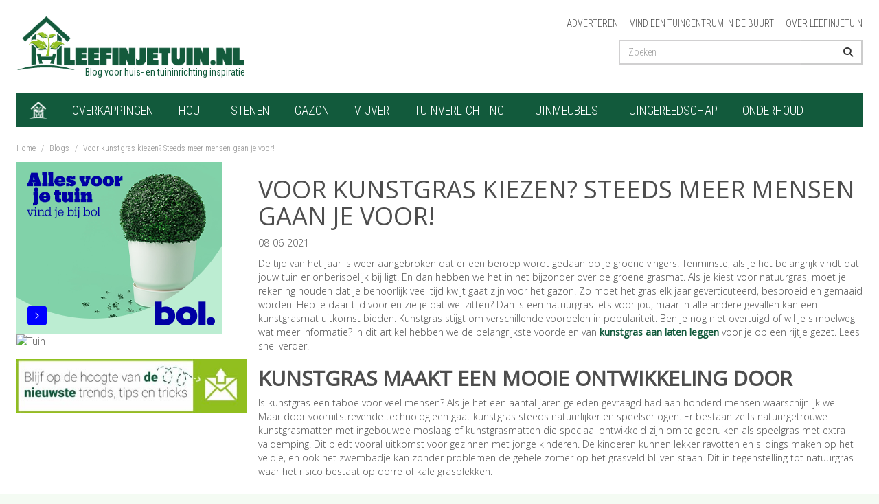

--- FILE ---
content_type: text/html; charset=utf-8
request_url: https://www.leefinjetuin.nl/blogs/voor-kunstgras-kiezen-steeds-meer-mensen-gaan-je-voor
body_size: 21776
content:
<!DOCTYPE html>
<html lang="nl">
<head>
<meta charset=utf-8>
<meta name="author" content="LeefInJeTuin">
<meta name="description" content="Welkom op Leefinjetuin.nl! Op deze blog vind je allerlei inspiratie voor de inrichting van je tuin inclusief tips en tricks. Lees verder voor goed advies!">
<meta name="keywords" content="">
<meta name="viewport" content="width=device-width, initial-scale=1.0, maximum-scale=5.0, minimum-scale=1.0, user-scalable=yes">
<link rel="preload" href="https://www.leefinjetuin.nl/resources/fonts/fontawesome/fa-solid-900.woff2" as="font" crossorigin>
<link rel="preload" href="https://www.leefinjetuin.nl/resources/fonts/fontawesome/fa-brands-400.woff2" as="font" crossorigin>
<link rel="preload" href="https://www.leefinjetuin.nl/resources/fonts/fontawesome/fa-regular-400.woff2" as="font" crossorigin>
<link rel="preconnect" href="https://ajax.googleapis.com" crossorigin>
<link rel="preconnect" href="https://www.gstatic.com" crossorigin>
<link rel="preconnect" href="https://fonts.gstatic.com" crossorigin>
<meta property="og:type" content="website">
<meta property="og:title" content="Voor kunstgras kiezen? Steeds meer mensen gaan je voor! | LeefInJeTuin">
<meta property="og:url" content="https://www.leefinjetuin.nl/blogs/voor-kunstgras-kiezen-steeds-meer-mensen-gaan-je-voor">
<meta property="og:image" content="https://www.leefinjetuin.nl/uploads/domain/logo.dafa6b.png">
<meta property="og:site_name" content="LeefInJeTuin">
<meta property="og:description" content="Welkom op Leefinjetuin.nl! Op deze blog vind je allerlei inspiratie voor de inrichting van je tuin inclusief tips en tricks. Lees verder voor goed advies!">
<meta name="twitter:card" content="summary_large_image">
<meta name="twitter:title" content="Voor kunstgras kiezen? Steeds meer mensen gaan je voor! | LeefInJeTuin">
<meta name="twitter:description" content="Welkom op Leefinjetuin.nl! Op deze blog vind je allerlei inspiratie voor de inrichting van je tuin inclusief tips en tricks. Lees verder voor goed advies!">
<meta name="twitter:image" content="https://www.leefinjetuin.nl/uploads/domain/logo.dafa6b.png">
<meta name="twitter:site" content="@leefinjetuin">

<title>Voor kunstgras kiezen? Steeds meer mensen gaan je voor! | LeefInJeTuin</title>
<link rel="canonical" href="https://www.leefinjetuin.nl/blogs/voor-kunstgras-kiezen-steeds-meer-mensen-gaan-je-voor">

<link rel="shortcut icon" href="/resources/images/favicon.ico" type="image/x-icon">
<link rel="icon" href="/resources/images/favicon.ico" type="image/x-icon">
<style>/*! normalize.css v3.0.3 | MIT License | github.com/necolas/normalize.css */ html { font-family: sans-serif; -ms-text-size-adjust: 100%; -webkit-text-size-adjust: 100%; } body { margin: 0; } article, aside, details, figcaption, figure, footer, header, hgroup, main, menu, nav, section, summary { display: block; } audio, canvas, progress, video { display: inline-block; vertical-align: baseline; } audio:not([controls]) { display: none; height: 0; } [hidden], template { display: none; } a { background-color: transparent; } a:active, a:hover { outline: 0; } abbr[title] { border-bottom: none; text-decoration: underline; text-decoration: underline dotted; } b, strong { font-weight: bold; } dfn { font-style: italic; } h1 { font-size: 2em; margin: 0.67em 0; } mark { background: #ff0; color: #000; } small { font-size: 80%; } sub, sup { font-size: 75%; line-height: 0; position: relative; vertical-align: baseline; } sup { top: -0.5em; } sub { bottom: -0.25em; } img { border: 0; } svg:not(:root) { overflow: hidden; } figure { margin: 1em 40px; } hr { box-sizing: content-box; height: 0; } pre { overflow: auto; } code, kbd, pre, samp { font-family: monospace, monospace; font-size: 1em; } button, input, optgroup, select, textarea { color: inherit; font: inherit; margin: 0; } button { overflow: visible; } button, select { text-transform: none; } button, html input[type="button"], input[type="reset"], input[type="submit"] { -webkit-appearance: button; cursor: pointer; } button[disabled], html input[disabled] { cursor: default; } button::-moz-focus-inner, input::-moz-focus-inner { border: 0; padding: 0; } input { line-height: normal; } input[type="checkbox"], input[type="radio"] { box-sizing: border-box; padding: 0; } input[type="number"]::-webkit-inner-spin-button, input[type="number"]::-webkit-outer-spin-button { height: auto; } input[type="search"] { -webkit-appearance: textfield; box-sizing: content-box; } input[type="search"]::-webkit-search-cancel-button, input[type="search"]::-webkit-search-decoration { -webkit-appearance: none; } fieldset { border: 1px solid #c0c0c0; margin: 0 2px; padding: 0.35em 0.625em 0.75em; } legend { border: 0; padding: 0; } textarea { overflow: auto; } optgroup { font-weight: bold; } table { border-collapse: collapse; border-spacing: 0; } td, th { padding: 0; } * { -webkit-box-sizing: border-box; -moz-box-sizing: border-box; box-sizing: border-box; } *:before, *:after { -webkit-box-sizing: border-box; -moz-box-sizing: border-box; box-sizing: border-box; } html { font-size: 10px; -webkit-tap-highlight-color: rgba(0, 0, 0, 0); } body { font-family: 'Roboto Condensed', Arial, Helvetica, sans-serif; font-size: 14px; line-height: 1.42857143; color: #4e4e4e; background-color: #fff; } input, button, select, textarea { font-family: inherit; font-size: inherit; line-height: inherit; } a { color: #125a3c; text-decoration: none; } a:hover, a:focus { color: #051a12; text-decoration: underline; } a:focus { outline: 5px auto -webkit-focus-ring-color; outline-offset: -2px; } figure { margin: 0; } img { vertical-align: middle; } .img-responsive { display: block; max-width: 100%; height: auto; } .img-rounded { border-radius: 0; } .img-thumbnail { padding: 4px; line-height: 1.42857143; background-color: #fff; border: 1px solid #ddd; border-radius: 0; -webkit-transition: all 0.2s ease-in-out; -o-transition: all 0.2s ease-in-out; transition: all 0.2s ease-in-out; display: inline-block; max-width: 100%; height: auto; } .img-circle { border-radius: 50%; } hr { margin-top: 20px; margin-bottom: 20px; border: 0; border-top: 1px solid #eeeeee; } .sr-only { position: absolute; width: 1px; height: 1px; padding: 0; margin: -1px; overflow: hidden; clip: rect(0, 0, 0, 0); border: 0; } .sr-only-focusable:active, .sr-only-focusable:focus { position: static; width: auto; height: auto; margin: 0; overflow: visible; clip: auto; } [role="button"] { cursor: pointer; } h1, h2, h3, h4, h5, h6, .h1, .h2, .h3, .h4, .h5, .h6 { font-family: inherit; font-weight: 500; line-height: 1.1; color: inherit; } h1 small, h2 small, h3 small, h4 small, h5 small, h6 small, .h1 small, .h2 small, .h3 small, .h4 small, .h5 small, .h6 small, h1 .small, h2 .small, h3 .small, h4 .small, h5 .small, h6 .small, .h1 .small, .h2 .small, .h3 .small, .h4 .small, .h5 .small, .h6 .small { font-weight: 400; line-height: 1; color: #777777; } h1, .h1, h2, .h2, h3, .h3 { margin-top: 20px; margin-bottom: 10px; } h1 small, .h1 small, h2 small, .h2 small, h3 small, .h3 small, h1 .small, .h1 .small, h2 .small, .h2 .small, h3 .small, .h3 .small { font-size: 65%; } h4, .h4, h5, .h5, h6, .h6 { margin-top: 10px; margin-bottom: 10px; } h4 small, .h4 small, h5 small, .h5 small, h6 small, .h6 small, h4 .small, .h4 .small, h5 .small, .h5 .small, h6 .small, .h6 .small { font-size: 75%; } h1, .h1 { font-size: 36px; } h2, .h2 { font-size: 30px; } h3, .h3 { font-size: 24px; } h4, .h4 { font-size: 18px; } h5, .h5 { font-size: 14px; } h6, .h6 { font-size: 12px; } p { margin: 0 0 10px; } .lead { margin-bottom: 20px; font-size: 16px; font-weight: 300; line-height: 1.4; } @media (min-width: 768px) { .lead { font-size: 21px; } } small, .small { font-size: 85%; } mark, .mark { padding: .2em; background-color: #fcf8e3; } .text-left { text-align: left; } .text-right { text-align: right; } .text-center { text-align: center; } .text-justify { text-align: justify; } .text-nowrap { white-space: nowrap; } .text-lowercase { text-transform: lowercase; } .text-uppercase { text-transform: uppercase; } .text-capitalize { text-transform: capitalize; } .text-muted { color: #777777; } .text-primary { color: #125a3c; } a.text-primary:hover, a.text-primary:focus { color: #0a3020; } .text-success { color: #3c763d; } a.text-success:hover, a.text-success:focus { color: #2b542c; } .text-info { color: #31708f; } a.text-info:hover, a.text-info:focus { color: #245269; } .text-warning { color: #8a6d3b; } a.text-warning:hover, a.text-warning:focus { color: #66512c; } .text-danger { color: #a94442; } a.text-danger:hover, a.text-danger:focus { color: #843534; } .bg-primary { color: #fff; background-color: #125a3c; } a.bg-primary:hover, a.bg-primary:focus { background-color: #0a3020; } .bg-success { background-color: #dff0d8; } a.bg-success:hover, a.bg-success:focus { background-color: #c1e2b3; } .bg-info { background-color: #d9edf7; } a.bg-info:hover, a.bg-info:focus { background-color: #afd9ee; } .bg-warning { background-color: #fcf8e3; } a.bg-warning:hover, a.bg-warning:focus { background-color: #f7ecb5; } .bg-danger { background-color: #f2dede; } a.bg-danger:hover, a.bg-danger:focus { background-color: #e4b9b9; } .page-header { padding-bottom: 9px; margin: 40px 0 20px; border-bottom: 1px solid #eeeeee; } ul, ol { margin-top: 0; margin-bottom: 10px; } ul ul, ol ul, ul ol, ol ol { margin-bottom: 0; } .list-unstyled { padding-left: 0; list-style: none; } .list-inline { padding-left: 0; list-style: none; margin-left: -5px; } .list-inline > li { display: inline-block; padding-right: 5px; padding-left: 5px; } dl { margin-top: 0; margin-bottom: 20px; } dt, dd { line-height: 1.42857143; } dt { font-weight: 700; } dd { margin-left: 0; } @media (min-width: 768px) { .dl-horizontal dt { float: left; width: 160px; clear: left; text-align: right; overflow: hidden; text-overflow: ellipsis; white-space: nowrap; } .dl-horizontal dd { margin-left: 180px; } } abbr[title], abbr[data-original-title] { cursor: help; } .initialism { font-size: 90%; text-transform: uppercase; } blockquote { padding: 10px 20px; margin: 0 0 20px; font-size: 17.5px; border-left: 5px solid #eeeeee; } blockquote p:last-child, blockquote ul:last-child, blockquote ol:last-child { margin-bottom: 0; } blockquote footer, blockquote small, blockquote .small { display: block; font-size: 80%; line-height: 1.42857143; color: #777777; } blockquote footer:before, blockquote small:before, blockquote .small:before { content: "\2014 \00A0"; } .blockquote-reverse, blockquote.pull-right { padding-right: 15px; padding-left: 0; text-align: right; border-right: 5px solid #eeeeee; border-left: 0; } .blockquote-reverse footer:before, blockquote.pull-right footer:before, .blockquote-reverse small:before, blockquote.pull-right small:before, .blockquote-reverse .small:before, blockquote.pull-right .small:before { content: ""; } .blockquote-reverse footer:after, blockquote.pull-right footer:after, .blockquote-reverse small:after, blockquote.pull-right small:after, .blockquote-reverse .small:after, blockquote.pull-right .small:after { content: "\00A0 \2014"; } address { margin-bottom: 20px; font-style: normal; line-height: 1.42857143; } .container { padding-right: 8px; padding-left: 8px; margin-right: auto; margin-left: auto; } @media (min-width: 768px) { .container { width: 736px; } } @media (min-width: 992px) { .container { width: 956px; } } @media (min-width: 1200px) { .container { width: 1156px; } } .container-fluid { padding-right: 8px; padding-left: 8px; margin-right: auto; margin-left: auto; } .row { margin-right: -8px; margin-left: -8px; } .row-no-gutters { margin-right: 0; margin-left: 0; } .row-no-gutters [class*="col-"] { padding-right: 0; padding-left: 0; } .col-xs-1, .col-sm-1, .col-md-1, .col-lg-1, .col-xs-2, .col-sm-2, .col-md-2, .col-lg-2, .col-xs-3, .col-sm-3, .col-md-3, .col-lg-3, .col-xs-4, .col-sm-4, .col-md-4, .col-lg-4, .col-xs-5, .col-sm-5, .col-md-5, .col-lg-5, .col-xs-6, .col-sm-6, .col-md-6, .col-lg-6, .col-xs-7, .col-sm-7, .col-md-7, .col-lg-7, .col-xs-8, .col-sm-8, .col-md-8, .col-lg-8, .col-xs-9, .col-sm-9, .col-md-9, .col-lg-9, .col-xs-10, .col-sm-10, .col-md-10, .col-lg-10, .col-xs-11, .col-sm-11, .col-md-11, .col-lg-11, .col-xs-12, .col-sm-12, .col-md-12, .col-lg-12 { position: relative; min-height: 1px; padding-right: 8px; padding-left: 8px; } .col-xs-1, .col-xs-2, .col-xs-3, .col-xs-4, .col-xs-5, .col-xs-6, .col-xs-7, .col-xs-8, .col-xs-9, .col-xs-10, .col-xs-11, .col-xs-12 { float: left; } .col-xs-12 { width: 100%; } .col-xs-11 { width: 91.66666667%; } .col-xs-10 { width: 83.33333333%; } .col-xs-9 { width: 75%; } .col-xs-8 { width: 66.66666667%; } .col-xs-7 { width: 58.33333333%; } .col-xs-6 { width: 50%; } .col-xs-5 { width: 41.66666667%; } .col-xs-4 { width: 33.33333333%; } .col-xs-3 { width: 25%; } .col-xs-2 { width: 16.66666667%; } .col-xs-1 { width: 8.33333333%; } .col-xs-pull-12 { right: 100%; } .col-xs-pull-11 { right: 91.66666667%; } .col-xs-pull-10 { right: 83.33333333%; } .col-xs-pull-9 { right: 75%; } .col-xs-pull-8 { right: 66.66666667%; } .col-xs-pull-7 { right: 58.33333333%; } .col-xs-pull-6 { right: 50%; } .col-xs-pull-5 { right: 41.66666667%; } .col-xs-pull-4 { right: 33.33333333%; } .col-xs-pull-3 { right: 25%; } .col-xs-pull-2 { right: 16.66666667%; } .col-xs-pull-1 { right: 8.33333333%; } .col-xs-pull-0 { right: auto; } .col-xs-push-12 { left: 100%; } .col-xs-push-11 { left: 91.66666667%; } .col-xs-push-10 { left: 83.33333333%; } .col-xs-push-9 { left: 75%; } .col-xs-push-8 { left: 66.66666667%; } .col-xs-push-7 { left: 58.33333333%; } .col-xs-push-6 { left: 50%; } .col-xs-push-5 { left: 41.66666667%; } .col-xs-push-4 { left: 33.33333333%; } .col-xs-push-3 { left: 25%; } .col-xs-push-2 { left: 16.66666667%; } .col-xs-push-1 { left: 8.33333333%; } .col-xs-push-0 { left: auto; } .col-xs-offset-12 { margin-left: 100%; } .col-xs-offset-11 { margin-left: 91.66666667%; } .col-xs-offset-10 { margin-left: 83.33333333%; } .col-xs-offset-9 { margin-left: 75%; } .col-xs-offset-8 { margin-left: 66.66666667%; } .col-xs-offset-7 { margin-left: 58.33333333%; } .col-xs-offset-6 { margin-left: 50%; } .col-xs-offset-5 { margin-left: 41.66666667%; } .col-xs-offset-4 { margin-left: 33.33333333%; } .col-xs-offset-3 { margin-left: 25%; } .col-xs-offset-2 { margin-left: 16.66666667%; } .col-xs-offset-1 { margin-left: 8.33333333%; } .col-xs-offset-0 { margin-left: 0%; } @media (min-width: 768px) { .col-sm-1, .col-sm-2, .col-sm-3, .col-sm-4, .col-sm-5, .col-sm-6, .col-sm-7, .col-sm-8, .col-sm-9, .col-sm-10, .col-sm-11, .col-sm-12 { float: left; } .col-sm-12 { width: 100%; } .col-sm-11 { width: 91.66666667%; } .col-sm-10 { width: 83.33333333%; } .col-sm-9 { width: 75%; } .col-sm-8 { width: 66.66666667%; } .col-sm-7 { width: 58.33333333%; } .col-sm-6 { width: 50%; } .col-sm-5 { width: 41.66666667%; } .col-sm-4 { width: 33.33333333%; } .col-sm-3 { width: 25%; } .col-sm-2 { width: 16.66666667%; } .col-sm-1 { width: 8.33333333%; } .col-sm-pull-12 { right: 100%; } .col-sm-pull-11 { right: 91.66666667%; } .col-sm-pull-10 { right: 83.33333333%; } .col-sm-pull-9 { right: 75%; } .col-sm-pull-8 { right: 66.66666667%; } .col-sm-pull-7 { right: 58.33333333%; } .col-sm-pull-6 { right: 50%; } .col-sm-pull-5 { right: 41.66666667%; } .col-sm-pull-4 { right: 33.33333333%; } .col-sm-pull-3 { right: 25%; } .col-sm-pull-2 { right: 16.66666667%; } .col-sm-pull-1 { right: 8.33333333%; } .col-sm-pull-0 { right: auto; } .col-sm-push-12 { left: 100%; } .col-sm-push-11 { left: 91.66666667%; } .col-sm-push-10 { left: 83.33333333%; } .col-sm-push-9 { left: 75%; } .col-sm-push-8 { left: 66.66666667%; } .col-sm-push-7 { left: 58.33333333%; } .col-sm-push-6 { left: 50%; } .col-sm-push-5 { left: 41.66666667%; } .col-sm-push-4 { left: 33.33333333%; } .col-sm-push-3 { left: 25%; } .col-sm-push-2 { left: 16.66666667%; } .col-sm-push-1 { left: 8.33333333%; } .col-sm-push-0 { left: auto; } .col-sm-offset-12 { margin-left: 100%; } .col-sm-offset-11 { margin-left: 91.66666667%; } .col-sm-offset-10 { margin-left: 83.33333333%; } .col-sm-offset-9 { margin-left: 75%; } .col-sm-offset-8 { margin-left: 66.66666667%; } .col-sm-offset-7 { margin-left: 58.33333333%; } .col-sm-offset-6 { margin-left: 50%; } .col-sm-offset-5 { margin-left: 41.66666667%; } .col-sm-offset-4 { margin-left: 33.33333333%; } .col-sm-offset-3 { margin-left: 25%; } .col-sm-offset-2 { margin-left: 16.66666667%; } .col-sm-offset-1 { margin-left: 8.33333333%; } .col-sm-offset-0 { margin-left: 0%; } } @media (min-width: 992px) { .col-md-1, .col-md-2, .col-md-3, .col-md-4, .col-md-5, .col-md-6, .col-md-7, .col-md-8, .col-md-9, .col-md-10, .col-md-11, .col-md-12 { float: left; } .col-md-12 { width: 100%; } .col-md-11 { width: 91.66666667%; } .col-md-10 { width: 83.33333333%; } .col-md-9 { width: 75%; } .col-md-8 { width: 66.66666667%; } .col-md-7 { width: 58.33333333%; } .col-md-6 { width: 50%; } .col-md-5 { width: 41.66666667%; } .col-md-4 { width: 33.33333333%; } .col-md-3 { width: 25%; } .col-md-2 { width: 16.66666667%; } .col-md-1 { width: 8.33333333%; } .col-md-pull-12 { right: 100%; } .col-md-pull-11 { right: 91.66666667%; } .col-md-pull-10 { right: 83.33333333%; } .col-md-pull-9 { right: 75%; } .col-md-pull-8 { right: 66.66666667%; } .col-md-pull-7 { right: 58.33333333%; } .col-md-pull-6 { right: 50%; } .col-md-pull-5 { right: 41.66666667%; } .col-md-pull-4 { right: 33.33333333%; } .col-md-pull-3 { right: 25%; } .col-md-pull-2 { right: 16.66666667%; } .col-md-pull-1 { right: 8.33333333%; } .col-md-pull-0 { right: auto; } .col-md-push-12 { left: 100%; } .col-md-push-11 { left: 91.66666667%; } .col-md-push-10 { left: 83.33333333%; } .col-md-push-9 { left: 75%; } .col-md-push-8 { left: 66.66666667%; } .col-md-push-7 { left: 58.33333333%; } .col-md-push-6 { left: 50%; } .col-md-push-5 { left: 41.66666667%; } .col-md-push-4 { left: 33.33333333%; } .col-md-push-3 { left: 25%; } .col-md-push-2 { left: 16.66666667%; } .col-md-push-1 { left: 8.33333333%; } .col-md-push-0 { left: auto; } .col-md-offset-12 { margin-left: 100%; } .col-md-offset-11 { margin-left: 91.66666667%; } .col-md-offset-10 { margin-left: 83.33333333%; } .col-md-offset-9 { margin-left: 75%; } .col-md-offset-8 { margin-left: 66.66666667%; } .col-md-offset-7 { margin-left: 58.33333333%; } .col-md-offset-6 { margin-left: 50%; } .col-md-offset-5 { margin-left: 41.66666667%; } .col-md-offset-4 { margin-left: 33.33333333%; } .col-md-offset-3 { margin-left: 25%; } .col-md-offset-2 { margin-left: 16.66666667%; } .col-md-offset-1 { margin-left: 8.33333333%; } .col-md-offset-0 { margin-left: 0%; } } @media (min-width: 1200px) { .col-lg-1, .col-lg-2, .col-lg-3, .col-lg-4, .col-lg-5, .col-lg-6, .col-lg-7, .col-lg-8, .col-lg-9, .col-lg-10, .col-lg-11, .col-lg-12 { float: left; } .col-lg-12 { width: 100%; } .col-lg-11 { width: 91.66666667%; } .col-lg-10 { width: 83.33333333%; } .col-lg-9 { width: 75%; } .col-lg-8 { width: 66.66666667%; } .col-lg-7 { width: 58.33333333%; } .col-lg-6 { width: 50%; } .col-lg-5 { width: 41.66666667%; } .col-lg-4 { width: 33.33333333%; } .col-lg-3 { width: 25%; } .col-lg-2 { width: 16.66666667%; } .col-lg-1 { width: 8.33333333%; } .col-lg-pull-12 { right: 100%; } .col-lg-pull-11 { right: 91.66666667%; } .col-lg-pull-10 { right: 83.33333333%; } .col-lg-pull-9 { right: 75%; } .col-lg-pull-8 { right: 66.66666667%; } .col-lg-pull-7 { right: 58.33333333%; } .col-lg-pull-6 { right: 50%; } .col-lg-pull-5 { right: 41.66666667%; } .col-lg-pull-4 { right: 33.33333333%; } .col-lg-pull-3 { right: 25%; } .col-lg-pull-2 { right: 16.66666667%; } .col-lg-pull-1 { right: 8.33333333%; } .col-lg-pull-0 { right: auto; } .col-lg-push-12 { left: 100%; } .col-lg-push-11 { left: 91.66666667%; } .col-lg-push-10 { left: 83.33333333%; } .col-lg-push-9 { left: 75%; } .col-lg-push-8 { left: 66.66666667%; } .col-lg-push-7 { left: 58.33333333%; } .col-lg-push-6 { left: 50%; } .col-lg-push-5 { left: 41.66666667%; } .col-lg-push-4 { left: 33.33333333%; } .col-lg-push-3 { left: 25%; } .col-lg-push-2 { left: 16.66666667%; } .col-lg-push-1 { left: 8.33333333%; } .col-lg-push-0 { left: auto; } .col-lg-offset-12 { margin-left: 100%; } .col-lg-offset-11 { margin-left: 91.66666667%; } .col-lg-offset-10 { margin-left: 83.33333333%; } .col-lg-offset-9 { margin-left: 75%; } .col-lg-offset-8 { margin-left: 66.66666667%; } .col-lg-offset-7 { margin-left: 58.33333333%; } .col-lg-offset-6 { margin-left: 50%; } .col-lg-offset-5 { margin-left: 41.66666667%; } .col-lg-offset-4 { margin-left: 33.33333333%; } .col-lg-offset-3 { margin-left: 25%; } .col-lg-offset-2 { margin-left: 16.66666667%; } .col-lg-offset-1 { margin-left: 8.33333333%; } .col-lg-offset-0 { margin-left: 0%; } } table { background-color: transparent; } table col[class*="col-"] { position: static; display: table-column; float: none; } table td[class*="col-"], table th[class*="col-"] { position: static; display: table-cell; float: none; } caption { padding-top: 8px; padding-bottom: 8px; color: #777777; text-align: left; } th { text-align: left; } .table { width: 100%; max-width: 100%; margin-bottom: 20px; } .table > thead > tr > th, .table > tbody > tr > th, .table > tfoot > tr > th, .table > thead > tr > td, .table > tbody > tr > td, .table > tfoot > tr > td { padding: 8px; line-height: 1.42857143; vertical-align: top; border-top: 1px solid #ddd; } .table > thead > tr > th { vertical-align: bottom; border-bottom: 2px solid #ddd; } .table > caption + thead > tr:first-child > th, .table > colgroup + thead > tr:first-child > th, .table > thead:first-child > tr:first-child > th, .table > caption + thead > tr:first-child > td, .table > colgroup + thead > tr:first-child > td, .table > thead:first-child > tr:first-child > td { border-top: 0; } .table > tbody + tbody { border-top: 2px solid #ddd; } .table .table { background-color: #fff; } .table-condensed > thead > tr > th, .table-condensed > tbody > tr > th, .table-condensed > tfoot > tr > th, .table-condensed > thead > tr > td, .table-condensed > tbody > tr > td, .table-condensed > tfoot > tr > td { padding: 5px; } .table-bordered { border: 1px solid #ddd; } .table-bordered > thead > tr > th, .table-bordered > tbody > tr > th, .table-bordered > tfoot > tr > th, .table-bordered > thead > tr > td, .table-bordered > tbody > tr > td, .table-bordered > tfoot > tr > td { border: 1px solid #ddd; } .table-bordered > thead > tr > th, .table-bordered > thead > tr > td { border-bottom-width: 2px; } .table-striped > tbody > tr:nth-of-type(odd) { background-color: #f9f9f9; } .table-hover > tbody > tr:hover { background-color: #f5f5f5; } .table > thead > tr > td.active, .table > tbody > tr > td.active, .table > tfoot > tr > td.active, .table > thead > tr > th.active, .table > tbody > tr > th.active, .table > tfoot > tr > th.active, .table > thead > tr.active > td, .table > tbody > tr.active > td, .table > tfoot > tr.active > td, .table > thead > tr.active > th, .table > tbody > tr.active > th, .table > tfoot > tr.active > th { background-color: #f5f5f5; } .table-hover > tbody > tr > td.active:hover, .table-hover > tbody > tr > th.active:hover, .table-hover > tbody > tr.active:hover > td, .table-hover > tbody > tr:hover > .active, .table-hover > tbody > tr.active:hover > th { background-color: #e8e8e8; } .table > thead > tr > td.success, .table > tbody > tr > td.success, .table > tfoot > tr > td.success, .table > thead > tr > th.success, .table > tbody > tr > th.success, .table > tfoot > tr > th.success, .table > thead > tr.success > td, .table > tbody > tr.success > td, .table > tfoot > tr.success > td, .table > thead > tr.success > th, .table > tbody > tr.success > th, .table > tfoot > tr.success > th { background-color: #dff0d8; } .table-hover > tbody > tr > td.success:hover, .table-hover > tbody > tr > th.success:hover, .table-hover > tbody > tr.success:hover > td, .table-hover > tbody > tr:hover > .success, .table-hover > tbody > tr.success:hover > th { background-color: #d0e9c6; } .table > thead > tr > td.info, .table > tbody > tr > td.info, .table > tfoot > tr > td.info, .table > thead > tr > th.info, .table > tbody > tr > th.info, .table > tfoot > tr > th.info, .table > thead > tr.info > td, .table > tbody > tr.info > td, .table > tfoot > tr.info > td, .table > thead > tr.info > th, .table > tbody > tr.info > th, .table > tfoot > tr.info > th { background-color: #d9edf7; } .table-hover > tbody > tr > td.info:hover, .table-hover > tbody > tr > th.info:hover, .table-hover > tbody > tr.info:hover > td, .table-hover > tbody > tr:hover > .info, .table-hover > tbody > tr.info:hover > th { background-color: #c4e3f3; } .table > thead > tr > td.warning, .table > tbody > tr > td.warning, .table > tfoot > tr > td.warning, .table > thead > tr > th.warning, .table > tbody > tr > th.warning, .table > tfoot > tr > th.warning, .table > thead > tr.warning > td, .table > tbody > tr.warning > td, .table > tfoot > tr.warning > td, .table > thead > tr.warning > th, .table > tbody > tr.warning > th, .table > tfoot > tr.warning > th { background-color: #fcf8e3; } .table-hover > tbody > tr > td.warning:hover, .table-hover > tbody > tr > th.warning:hover, .table-hover > tbody > tr.warning:hover > td, .table-hover > tbody > tr:hover > .warning, .table-hover > tbody > tr.warning:hover > th { background-color: #faf2cc; } .table > thead > tr > td.danger, .table > tbody > tr > td.danger, .table > tfoot > tr > td.danger, .table > thead > tr > th.danger, .table > tbody > tr > th.danger, .table > tfoot > tr > th.danger, .table > thead > tr.danger > td, .table > tbody > tr.danger > td, .table > tfoot > tr.danger > td, .table > thead > tr.danger > th, .table > tbody > tr.danger > th, .table > tfoot > tr.danger > th { background-color: #f2dede; } .table-hover > tbody > tr > td.danger:hover, .table-hover > tbody > tr > th.danger:hover, .table-hover > tbody > tr.danger:hover > td, .table-hover > tbody > tr:hover > .danger, .table-hover > tbody > tr.danger:hover > th { background-color: #ebcccc; } .table-responsive { min-height: .01%; overflow-x: auto; } @media screen and (max-width: 767px) { .table-responsive { width: 100%; margin-bottom: 15px; overflow-y: hidden; -ms-overflow-style: -ms-autohiding-scrollbar; border: 1px solid #ddd; } .table-responsive > .table { margin-bottom: 0; } .table-responsive > .table > thead > tr > th, .table-responsive > .table > tbody > tr > th, .table-responsive > .table > tfoot > tr > th, .table-responsive > .table > thead > tr > td, .table-responsive > .table > tbody > tr > td, .table-responsive > .table > tfoot > tr > td { white-space: nowrap; } .table-responsive > .table-bordered { border: 0; } .table-responsive > .table-bordered > thead > tr > th:first-child, .table-responsive > .table-bordered > tbody > tr > th:first-child, .table-responsive > .table-bordered > tfoot > tr > th:first-child, .table-responsive > .table-bordered > thead > tr > td:first-child, .table-responsive > .table-bordered > tbody > tr > td:first-child, .table-responsive > .table-bordered > tfoot > tr > td:first-child { border-left: 0; } .table-responsive > .table-bordered > thead > tr > th:last-child, .table-responsive > .table-bordered > tbody > tr > th:last-child, .table-responsive > .table-bordered > tfoot > tr > th:last-child, .table-responsive > .table-bordered > thead > tr > td:last-child, .table-responsive > .table-bordered > tbody > tr > td:last-child, .table-responsive > .table-bordered > tfoot > tr > td:last-child { border-right: 0; } .table-responsive > .table-bordered > tbody > tr:last-child > th, .table-responsive > .table-bordered > tfoot > tr:last-child > th, .table-responsive > .table-bordered > tbody > tr:last-child > td, .table-responsive > .table-bordered > tfoot > tr:last-child > td { border-bottom: 0; } } fieldset { min-width: 0; padding: 0; margin: 0; border: 0; } legend { display: block; width: 100%; padding: 0; margin-bottom: 20px; font-size: 21px; line-height: inherit; color: #333333; border: 0; border-bottom: 1px solid #e5e5e5; } label { display: inline-block; max-width: 100%; margin-bottom: 5px; font-weight: 700; } input[type="search"] { -webkit-box-sizing: border-box; -moz-box-sizing: border-box; box-sizing: border-box; -webkit-appearance: none; appearance: none; } input[type="radio"], input[type="checkbox"] { margin: 4px 0 0; margin-top: 1px \9; line-height: normal; } input[type="radio"][disabled], input[type="checkbox"][disabled], input[type="radio"].disabled, input[type="checkbox"].disabled, fieldset[disabled] input[type="radio"], fieldset[disabled] input[type="checkbox"] { cursor: not-allowed; } input[type="file"] { display: block; } input[type="range"] { display: block; width: 100%; } select[multiple], select[size] { height: auto; } input[type="file"]:focus, input[type="radio"]:focus, input[type="checkbox"]:focus { outline: 5px auto -webkit-focus-ring-color; outline-offset: -2px; } output { display: block; padding-top: 7px; font-size: 14px; line-height: 1.42857143; color: #4e4e4e; } .form-control { display: block; width: 100%; height: 34px; padding: 6px 12px; font-size: 14px; line-height: 1.42857143; color: #4e4e4e; background-color: #fff; background-image: none; border: 1px solid #d1d0d1; border-radius: 0; -webkit-box-shadow: inset 0 1px 1px rgba(0, 0, 0, 0.075); box-shadow: inset 0 1px 1px rgba(0, 0, 0, 0.075); -webkit-transition: border-color ease-in-out .15s, box-shadow ease-in-out .15s; -o-transition: border-color ease-in-out .15s, box-shadow ease-in-out .15s; transition: border-color ease-in-out .15s, box-shadow ease-in-out .15s; } .form-control:focus { border-color: #d1d0d1; outline: 0; -webkit-box-shadow: inset 0 1px 1px rgba(0, 0, 0, .075), 0 0 8px rgba(209, 208, 209, 0.6); box-shadow: inset 0 1px 1px rgba(0, 0, 0, .075), 0 0 8px rgba(209, 208, 209, 0.6); } .form-control::-moz-placeholder { color: #a0a0a0; opacity: 1; } .form-control:-ms-input-placeholder { color: #a0a0a0; } .form-control::-webkit-input-placeholder { color: #a0a0a0; } .form-control::-ms-expand { background-color: transparent; border: 0; } .form-control[disabled], .form-control[readonly], fieldset[disabled] .form-control { background-color: #eeeeee; opacity: 1; } .form-control[disabled], fieldset[disabled] .form-control { cursor: not-allowed; } textarea.form-control { height: auto; } @media screen and (-webkit-min-device-pixel-ratio: 0) { input[type="date"].form-control, input[type="time"].form-control, input[type="datetime-local"].form-control, input[type="month"].form-control { line-height: 34px; } input[type="date"].input-sm, input[type="time"].input-sm, input[type="datetime-local"].input-sm, input[type="month"].input-sm, .input-group-sm input[type="date"], .input-group-sm input[type="time"], .input-group-sm input[type="datetime-local"], .input-group-sm input[type="month"] { line-height: 30px; } input[type="date"].input-lg, input[type="time"].input-lg, input[type="datetime-local"].input-lg, input[type="month"].input-lg, .input-group-lg input[type="date"], .input-group-lg input[type="time"], .input-group-lg input[type="datetime-local"], .input-group-lg input[type="month"] { line-height: 46px; } } .form-group { margin-bottom: 15px; } .radio, .checkbox { position: relative; display: block; margin-top: 10px; margin-bottom: 10px; } .radio.disabled label, .checkbox.disabled label, fieldset[disabled] .radio label, fieldset[disabled] .checkbox label { cursor: not-allowed; } .radio label, .checkbox label { min-height: 20px; padding-left: 20px; margin-bottom: 0; font-weight: 400; cursor: pointer; } .radio input[type="radio"], .radio-inline input[type="radio"], .checkbox input[type="checkbox"], .checkbox-inline input[type="checkbox"] { position: absolute; margin-top: 4px \9; margin-left: -20px; } .radio + .radio, .checkbox + .checkbox { margin-top: -5px; } .radio-inline, .checkbox-inline { position: relative; display: inline-block; padding-left: 20px; margin-bottom: 0; font-weight: 400; vertical-align: middle; cursor: pointer; } .radio-inline.disabled, .checkbox-inline.disabled, fieldset[disabled] .radio-inline, fieldset[disabled] .checkbox-inline { cursor: not-allowed; } .radio-inline + .radio-inline, .checkbox-inline + .checkbox-inline { margin-top: 0; margin-left: 10px; } .form-control-static { min-height: 34px; padding-top: 7px; padding-bottom: 7px; margin-bottom: 0; } .form-control-static.input-lg, .form-control-static.input-sm { padding-right: 0; padding-left: 0; } .input-sm { height: 30px; padding: 5px 10px; font-size: 12px; line-height: 1.5; border-radius: 0; } select.input-sm { height: 30px; line-height: 30px; } textarea.input-sm, select[multiple].input-sm { height: auto; } .form-group-sm .form-control { height: 30px; padding: 5px 10px; font-size: 12px; line-height: 1.5; border-radius: 0; } .form-group-sm select.form-control { height: 30px; line-height: 30px; } .form-group-sm textarea.form-control, .form-group-sm select[multiple].form-control { height: auto; } .form-group-sm .form-control-static { height: 30px; min-height: 32px; padding: 6px 10px; font-size: 12px; line-height: 1.5; } .input-lg { height: 46px; padding: 10px 16px; font-size: 18px; line-height: 1.3333333; border-radius: 0; } select.input-lg { height: 46px; line-height: 46px; } textarea.input-lg, select[multiple].input-lg { height: auto; } .form-group-lg .form-control { height: 46px; padding: 10px 16px; font-size: 18px; line-height: 1.3333333; border-radius: 0; } .form-group-lg select.form-control { height: 46px; line-height: 46px; } .form-group-lg textarea.form-control, .form-group-lg select[multiple].form-control { height: auto; } .form-group-lg .form-control-static { height: 46px; min-height: 38px; padding: 11px 16px; font-size: 18px; line-height: 1.3333333; } .has-feedback { position: relative; } .has-feedback .form-control { padding-right: 42.5px; } .form-control-feedback { position: absolute; top: 0; right: 0; z-index: 2; display: block; width: 34px; height: 34px; line-height: 34px; text-align: center; pointer-events: none; } .input-lg + .form-control-feedback, .input-group-lg + .form-control-feedback, .form-group-lg .form-control + .form-control-feedback { width: 46px; height: 46px; line-height: 46px; } .input-sm + .form-control-feedback, .input-group-sm + .form-control-feedback, .form-group-sm .form-control + .form-control-feedback { width: 30px; height: 30px; line-height: 30px; } .has-success .help-block, .has-success .control-label, .has-success .radio, .has-success .checkbox, .has-success .radio-inline, .has-success .checkbox-inline, .has-success.radio label, .has-success.checkbox label, .has-success.radio-inline label, .has-success.checkbox-inline label { color: #3c763d; } .has-success .form-control { border-color: #3c763d; -webkit-box-shadow: inset 0 1px 1px rgba(0, 0, 0, 0.075); box-shadow: inset 0 1px 1px rgba(0, 0, 0, 0.075); } .has-success .form-control:focus { border-color: #2b542c; -webkit-box-shadow: inset 0 1px 1px rgba(0, 0, 0, 0.075), 0 0 6px #67b168; box-shadow: inset 0 1px 1px rgba(0, 0, 0, 0.075), 0 0 6px #67b168; } .has-success .input-group-addon { color: #3c763d; background-color: #dff0d8; border-color: #3c763d; } .has-success .form-control-feedback { color: #3c763d; } .has-warning .help-block, .has-warning .control-label, .has-warning .radio, .has-warning .checkbox, .has-warning .radio-inline, .has-warning .checkbox-inline, .has-warning.radio label, .has-warning.checkbox label, .has-warning.radio-inline label, .has-warning.checkbox-inline label { color: #8a6d3b; } .has-warning .form-control { border-color: #8a6d3b; -webkit-box-shadow: inset 0 1px 1px rgba(0, 0, 0, 0.075); box-shadow: inset 0 1px 1px rgba(0, 0, 0, 0.075); } .has-warning .form-control:focus { border-color: #66512c; -webkit-box-shadow: inset 0 1px 1px rgba(0, 0, 0, 0.075), 0 0 6px #c0a16b; box-shadow: inset 0 1px 1px rgba(0, 0, 0, 0.075), 0 0 6px #c0a16b; } .has-warning .input-group-addon { color: #8a6d3b; background-color: #fcf8e3; border-color: #8a6d3b; } .has-warning .form-control-feedback { color: #8a6d3b; } .has-error .help-block, .has-error .control-label, .has-error .radio, .has-error .checkbox, .has-error .radio-inline, .has-error .checkbox-inline, .has-error.radio label, .has-error.checkbox label, .has-error.radio-inline label, .has-error.checkbox-inline label { color: #a94442; } .has-error .form-control { border-color: #a94442; -webkit-box-shadow: inset 0 1px 1px rgba(0, 0, 0, 0.075); box-shadow: inset 0 1px 1px rgba(0, 0, 0, 0.075); } .has-error .form-control:focus { border-color: #843534; -webkit-box-shadow: inset 0 1px 1px rgba(0, 0, 0, 0.075), 0 0 6px #ce8483; box-shadow: inset 0 1px 1px rgba(0, 0, 0, 0.075), 0 0 6px #ce8483; } .has-error .input-group-addon { color: #a94442; background-color: #f2dede; border-color: #a94442; } .has-error .form-control-feedback { color: #a94442; } .has-feedback label ~ .form-control-feedback { top: 25px; } .has-feedback label.sr-only ~ .form-control-feedback { top: 0; } .help-block { display: block; margin-top: 5px; margin-bottom: 10px; color: #8e8e8e; } @media (min-width: 768px) { .form-inline .form-group { display: inline-block; margin-bottom: 0; vertical-align: middle; } .form-inline .form-control { display: inline-block; width: auto; vertical-align: middle; } .form-inline .form-control-static { display: inline-block; } .form-inline .input-group { display: inline-table; vertical-align: middle; } .form-inline .input-group .input-group-addon, .form-inline .input-group .input-group-btn, .form-inline .input-group .form-control { width: auto; } .form-inline .input-group > .form-control { width: 100%; } .form-inline .control-label { margin-bottom: 0; vertical-align: middle; } .form-inline .radio, .form-inline .checkbox { display: inline-block; margin-top: 0; margin-bottom: 0; vertical-align: middle; } .form-inline .radio label, .form-inline .checkbox label { padding-left: 0; } .form-inline .radio input[type="radio"], .form-inline .checkbox input[type="checkbox"] { position: relative; margin-left: 0; } .form-inline .has-feedback .form-control-feedback { top: 0; } } .form-horizontal .radio, .form-horizontal .checkbox, .form-horizontal .radio-inline, .form-horizontal .checkbox-inline { padding-top: 7px; margin-top: 0; margin-bottom: 0; } .form-horizontal .radio, .form-horizontal .checkbox { min-height: 27px; } .form-horizontal .form-group { margin-right: -8px; margin-left: -8px; } @media (min-width: 768px) { .form-horizontal .control-label { padding-top: 7px; margin-bottom: 0; text-align: right; } } .form-horizontal .has-feedback .form-control-feedback { right: 8px; } @media (min-width: 768px) { .form-horizontal .form-group-lg .control-label { padding-top: 11px; font-size: 18px; } } @media (min-width: 768px) { .form-horizontal .form-group-sm .control-label { padding-top: 6px; font-size: 12px; } } .btn { display: inline-block; margin-bottom: 0; font-weight: normal; text-align: center; white-space: nowrap; vertical-align: middle; touch-action: manipulation; cursor: pointer; background-image: none; border: 1px solid transparent; padding: 6px 12px; font-size: 14px; line-height: 1.42857143; border-radius: 0; -webkit-user-select: none; -moz-user-select: none; -ms-user-select: none; user-select: none; } .btn:focus, .btn:active:focus, .btn.active:focus, .btn.focus, .btn:active.focus, .btn.active.focus { outline: 5px auto -webkit-focus-ring-color; outline-offset: -2px; } .btn:hover, .btn:focus, .btn.focus { color: #333; text-decoration: none; } .btn:active, .btn.active { background-image: none; outline: 0; -webkit-box-shadow: inset 0 3px 5px rgba(0, 0, 0, 0.125); box-shadow: inset 0 3px 5px rgba(0, 0, 0, 0.125); } .btn.disabled, .btn[disabled], fieldset[disabled] .btn { cursor: not-allowed; filter: alpha(opacity=65); opacity: 0.65; -webkit-box-shadow: none; box-shadow: none; } a.btn.disabled, fieldset[disabled] a.btn { pointer-events: none; } .btn-default { color: #333; background-color: #fff; border-color: #ccc; } .btn-default:focus, .btn-default.focus { color: #333; background-color: #e6e6e6; border-color: #8c8c8c; } .btn-default:hover { color: #333; background-color: #e6e6e6; border-color: #adadad; } .btn-default:active, .btn-default.active, .open > .dropdown-toggle.btn-default { color: #333; background-color: #e6e6e6; background-image: none; border-color: #adadad; } .btn-default:active:hover, .btn-default.active:hover, .open > .dropdown-toggle.btn-default:hover, .btn-default:active:focus, .btn-default.active:focus, .open > .dropdown-toggle.btn-default:focus, .btn-default:active.focus, .btn-default.active.focus, .open > .dropdown-toggle.btn-default.focus { color: #333; background-color: #d4d4d4; border-color: #8c8c8c; } .btn-default.disabled:hover, .btn-default[disabled]:hover, fieldset[disabled] .btn-default:hover, .btn-default.disabled:focus, .btn-default[disabled]:focus, fieldset[disabled] .btn-default:focus, .btn-default.disabled.focus, .btn-default[disabled].focus, fieldset[disabled] .btn-default.focus { background-color: #fff; border-color: #ccc; } .btn-default .badge { color: #fff; background-color: #333; } .btn-primary { color: #fff; background-color: #125a3c; border-color: #0e452e; } .btn-primary:focus, .btn-primary.focus { color: #fff; background-color: #0a3020; border-color: #000000; } .btn-primary:hover { color: #fff; background-color: #0a3020; border-color: #04120c; } .btn-primary:active, .btn-primary.active, .open > .dropdown-toggle.btn-primary { color: #fff; background-color: #0a3020; background-image: none; border-color: #04120c; } .btn-primary:active:hover, .btn-primary.active:hover, .open > .dropdown-toggle.btn-primary:hover, .btn-primary:active:focus, .btn-primary.active:focus, .open > .dropdown-toggle.btn-primary:focus, .btn-primary:active.focus, .btn-primary.active.focus, .open > .dropdown-toggle.btn-primary.focus { color: #fff; background-color: #04120c; border-color: #000000; } .btn-primary.disabled:hover, .btn-primary[disabled]:hover, fieldset[disabled] .btn-primary:hover, .btn-primary.disabled:focus, .btn-primary[disabled]:focus, fieldset[disabled] .btn-primary:focus, .btn-primary.disabled.focus, .btn-primary[disabled].focus, fieldset[disabled] .btn-primary.focus { background-color: #125a3c; border-color: #0e452e; } .btn-primary .badge { color: #125a3c; background-color: #fff; } .btn-success { color: #fff; background-color: #5cb85c; border-color: #4cae4c; } .btn-success:focus, .btn-success.focus { color: #fff; background-color: #449d44; border-color: #255625; } .btn-success:hover { color: #fff; background-color: #449d44; border-color: #398439; } .btn-success:active, .btn-success.active, .open > .dropdown-toggle.btn-success { color: #fff; background-color: #449d44; background-image: none; border-color: #398439; } .btn-success:active:hover, .btn-success.active:hover, .open > .dropdown-toggle.btn-success:hover, .btn-success:active:focus, .btn-success.active:focus, .open > .dropdown-toggle.btn-success:focus, .btn-success:active.focus, .btn-success.active.focus, .open > .dropdown-toggle.btn-success.focus { color: #fff; background-color: #398439; border-color: #255625; } .btn-success.disabled:hover, .btn-success[disabled]:hover, fieldset[disabled] .btn-success:hover, .btn-success.disabled:focus, .btn-success[disabled]:focus, fieldset[disabled] .btn-success:focus, .btn-success.disabled.focus, .btn-success[disabled].focus, fieldset[disabled] .btn-success.focus { background-color: #5cb85c; border-color: #4cae4c; } .btn-success .badge { color: #5cb85c; background-color: #fff; } .btn-info { color: #fff; background-color: #5bc0de; border-color: #46b8da; } .btn-info:focus, .btn-info.focus { color: #fff; background-color: #31b0d5; border-color: #1b6d85; } .btn-info:hover { color: #fff; background-color: #31b0d5; border-color: #269abc; } .btn-info:active, .btn-info.active, .open > .dropdown-toggle.btn-info { color: #fff; background-color: #31b0d5; background-image: none; border-color: #269abc; } .btn-info:active:hover, .btn-info.active:hover, .open > .dropdown-toggle.btn-info:hover, .btn-info:active:focus, .btn-info.active:focus, .open > .dropdown-toggle.btn-info:focus, .btn-info:active.focus, .btn-info.active.focus, .open > .dropdown-toggle.btn-info.focus { color: #fff; background-color: #269abc; border-color: #1b6d85; } .btn-info.disabled:hover, .btn-info[disabled]:hover, fieldset[disabled] .btn-info:hover, .btn-info.disabled:focus, .btn-info[disabled]:focus, fieldset[disabled] .btn-info:focus, .btn-info.disabled.focus, .btn-info[disabled].focus, fieldset[disabled] .btn-info.focus { background-color: #5bc0de; border-color: #46b8da; } .btn-info .badge { color: #5bc0de; background-color: #fff; } .btn-warning { color: #fff; background-color: #f0ad4e; border-color: #eea236; } .btn-warning:focus, .btn-warning.focus { color: #fff; background-color: #ec971f; border-color: #985f0d; } .btn-warning:hover { color: #fff; background-color: #ec971f; border-color: #d58512; } .btn-warning:active, .btn-warning.active, .open > .dropdown-toggle.btn-warning { color: #fff; background-color: #ec971f; background-image: none; border-color: #d58512; } .btn-warning:active:hover, .btn-warning.active:hover, .open > .dropdown-toggle.btn-warning:hover, .btn-warning:active:focus, .btn-warning.active:focus, .open > .dropdown-toggle.btn-warning:focus, .btn-warning:active.focus, .btn-warning.active.focus, .open > .dropdown-toggle.btn-warning.focus { color: #fff; background-color: #d58512; border-color: #985f0d; } .btn-warning.disabled:hover, .btn-warning[disabled]:hover, fieldset[disabled] .btn-warning:hover, .btn-warning.disabled:focus, .btn-warning[disabled]:focus, fieldset[disabled] .btn-warning:focus, .btn-warning.disabled.focus, .btn-warning[disabled].focus, fieldset[disabled] .btn-warning.focus { background-color: #f0ad4e; border-color: #eea236; } .btn-warning .badge { color: #f0ad4e; background-color: #fff; } .btn-danger { color: #fff; background-color: #d9534f; border-color: #d43f3a; } .btn-danger:focus, .btn-danger.focus { color: #fff; background-color: #c9302c; border-color: #761c19; } .btn-danger:hover { color: #fff; background-color: #c9302c; border-color: #ac2925; } .btn-danger:active, .btn-danger.active, .open > .dropdown-toggle.btn-danger { color: #fff; background-color: #c9302c; background-image: none; border-color: #ac2925; } .btn-danger:active:hover, .btn-danger.active:hover, .open > .dropdown-toggle.btn-danger:hover, .btn-danger:active:focus, .btn-danger.active:focus, .open > .dropdown-toggle.btn-danger:focus, .btn-danger:active.focus, .btn-danger.active.focus, .open > .dropdown-toggle.btn-danger.focus { color: #fff; background-color: #ac2925; border-color: #761c19; } .btn-danger.disabled:hover, .btn-danger[disabled]:hover, fieldset[disabled] .btn-danger:hover, .btn-danger.disabled:focus, .btn-danger[disabled]:focus, fieldset[disabled] .btn-danger:focus, .btn-danger.disabled.focus, .btn-danger[disabled].focus, fieldset[disabled] .btn-danger.focus { background-color: #d9534f; border-color: #d43f3a; } .btn-danger .badge { color: #d9534f; background-color: #fff; } .btn-link { font-weight: 400; color: #125a3c; border-radius: 0; } .btn-link, .btn-link:active, .btn-link.active, .btn-link[disabled], fieldset[disabled] .btn-link { background-color: transparent; -webkit-box-shadow: none; box-shadow: none; } .btn-link, .btn-link:hover, .btn-link:focus, .btn-link:active { border-color: transparent; } .btn-link:hover, .btn-link:focus { color: #051a12; text-decoration: underline; background-color: transparent; } .btn-link[disabled]:hover, fieldset[disabled] .btn-link:hover, .btn-link[disabled]:focus, fieldset[disabled] .btn-link:focus { color: #777777; text-decoration: none; } .btn-lg { padding: 10px 16px; font-size: 18px; line-height: 1.3333333; border-radius: 0; } .btn-sm { padding: 5px 10px; font-size: 12px; line-height: 1.5; border-radius: 0; } .btn-xs { padding: 1px 5px; font-size: 12px; line-height: 1.5; border-radius: 0; } .btn-block { display: block; width: 100%; } .btn-block + .btn-block { margin-top: 5px; } input[type="submit"].btn-block, input[type="reset"].btn-block, input[type="button"].btn-block { width: 100%; } .input-group { position: relative; display: table; border-collapse: separate; } .input-group[class*="col-"] { float: none; padding-right: 0; padding-left: 0; } .input-group .form-control { position: relative; z-index: 2; float: left; width: 100%; margin-bottom: 0; } .input-group .form-control:focus { z-index: 3; } .input-group-lg > .form-control, .input-group-lg > .input-group-addon, .input-group-lg > .input-group-btn > .btn { height: 46px; padding: 10px 16px; font-size: 18px; line-height: 1.3333333; border-radius: 0; } select.input-group-lg > .form-control, select.input-group-lg > .input-group-addon, select.input-group-lg > .input-group-btn > .btn { height: 46px; line-height: 46px; } textarea.input-group-lg > .form-control, textarea.input-group-lg > .input-group-addon, textarea.input-group-lg > .input-group-btn > .btn, select[multiple].input-group-lg > .form-control, select[multiple].input-group-lg > .input-group-addon, select[multiple].input-group-lg > .input-group-btn > .btn { height: auto; } .input-group-sm > .form-control, .input-group-sm > .input-group-addon, .input-group-sm > .input-group-btn > .btn { height: 30px; padding: 5px 10px; font-size: 12px; line-height: 1.5; border-radius: 0; } select.input-group-sm > .form-control, select.input-group-sm > .input-group-addon, select.input-group-sm > .input-group-btn > .btn { height: 30px; line-height: 30px; } textarea.input-group-sm > .form-control, textarea.input-group-sm > .input-group-addon, textarea.input-group-sm > .input-group-btn > .btn, select[multiple].input-group-sm > .form-control, select[multiple].input-group-sm > .input-group-addon, select[multiple].input-group-sm > .input-group-btn > .btn { height: auto; } .input-group-addon, .input-group-btn, .input-group .form-control { display: table-cell; } .input-group-addon:not(:first-child):not(:last-child), .input-group-btn:not(:first-child):not(:last-child), .input-group .form-control:not(:first-child):not(:last-child) { border-radius: 0; } .input-group-addon, .input-group-btn { width: 1%; white-space: nowrap; vertical-align: middle; } .input-group-addon { padding: 6px 12px; font-size: 14px; font-weight: 400; line-height: 1; color: #4e4e4e; text-align: center; background-color: #eeeeee; border: 1px solid #d1d0d1; border-radius: 0; } .input-group-addon.input-sm { padding: 5px 10px; font-size: 12px; border-radius: 0; } .input-group-addon.input-lg { padding: 10px 16px; font-size: 18px; border-radius: 0; } .input-group-addon input[type="radio"], .input-group-addon input[type="checkbox"] { margin-top: 0; } .input-group .form-control:first-child, .input-group-addon:first-child, .input-group-btn:first-child > .btn, .input-group-btn:first-child > .btn-group > .btn, .input-group-btn:first-child > .dropdown-toggle, .input-group-btn:last-child > .btn:not(:last-child):not(.dropdown-toggle), .input-group-btn:last-child > .btn-group:not(:last-child) > .btn { border-top-right-radius: 0; border-bottom-right-radius: 0; } .input-group-addon:first-child { border-right: 0; } .input-group .form-control:last-child, .input-group-addon:last-child, .input-group-btn:last-child > .btn, .input-group-btn:last-child > .btn-group > .btn, .input-group-btn:last-child > .dropdown-toggle, .input-group-btn:first-child > .btn:not(:first-child), .input-group-btn:first-child > .btn-group:not(:first-child) > .btn { border-top-left-radius: 0; border-bottom-left-radius: 0; } .input-group-addon:last-child { border-left: 0; } .input-group-btn { position: relative; font-size: 0; white-space: nowrap; } .input-group-btn > .btn { position: relative; } .input-group-btn > .btn + .btn { margin-left: -1px; } .input-group-btn > .btn:hover, .input-group-btn > .btn:focus, .input-group-btn > .btn:active { z-index: 2; } .input-group-btn:first-child > .btn, .input-group-btn:first-child > .btn-group { margin-right: -1px; } .input-group-btn:last-child > .btn, .input-group-btn:last-child > .btn-group { z-index: 2; margin-left: -1px; } .navbar { position: relative; min-height: 50px; margin-bottom: 20px; border: 1px solid transparent; } @media (min-width: 768px) { .navbar { border-radius: 0; } } @media (min-width: 768px) { .navbar-header { float: left; } } .navbar-collapse { padding-right: 8px; padding-left: 8px; overflow-x: visible; border-top: 1px solid transparent; box-shadow: inset 0 1px 0 rgba(255, 255, 255, 0.1); -webkit-overflow-scrolling: touch; } .navbar-collapse.in { overflow-y: auto; } @media (min-width: 768px) { .navbar-collapse { width: auto; border-top: 0; box-shadow: none; } .navbar-collapse.collapse { display: block !important; height: auto !important; padding-bottom: 0; overflow: visible !important; } .navbar-collapse.in { overflow-y: visible; } .navbar-fixed-top .navbar-collapse, .navbar-static-top .navbar-collapse, .navbar-fixed-bottom .navbar-collapse { padding-right: 0; padding-left: 0; } } .navbar-fixed-top, .navbar-fixed-bottom { position: fixed; right: 0; left: 0; z-index: 1030; } .navbar-fixed-top .navbar-collapse, .navbar-fixed-bottom .navbar-collapse { max-height: 340px; } @media (max-device-width: 480px) and (orientation: landscape) { .navbar-fixed-top .navbar-collapse, .navbar-fixed-bottom .navbar-collapse { max-height: 200px; } } @media (min-width: 768px) { .navbar-fixed-top, .navbar-fixed-bottom { border-radius: 0; } } .navbar-fixed-top { top: 0; border-width: 0 0 1px; } .navbar-fixed-bottom { bottom: 0; margin-bottom: 0; border-width: 1px 0 0; } .container > .navbar-header, .container-fluid > .navbar-header, .container > .navbar-collapse, .container-fluid > .navbar-collapse { margin-right: -8px; margin-left: -8px; } @media (min-width: 768px) { .container > .navbar-header, .container-fluid > .navbar-header, .container > .navbar-collapse, .container-fluid > .navbar-collapse { margin-right: 0; margin-left: 0; } } .navbar-static-top { z-index: 1000; border-width: 0 0 1px; } @media (min-width: 768px) { .navbar-static-top { border-radius: 0; } } .navbar-brand { float: left; height: 50px; padding: 15px 8px; font-size: 18px; line-height: 20px; } .navbar-brand:hover, .navbar-brand:focus { text-decoration: none; } .navbar-brand > img { display: block; } @media (min-width: 768px) { .navbar > .container .navbar-brand, .navbar > .container-fluid .navbar-brand { margin-left: -8px; } } .navbar-toggle { position: relative; float: right; padding: 9px 10px; margin-right: 8px; margin-top: 8px; margin-bottom: 8px; background-color: transparent; background-image: none; border: 1px solid transparent; border-radius: 0; } .navbar-toggle:focus { outline: 0; } .navbar-toggle .icon-bar { display: block; width: 22px; height: 2px; border-radius: 1px; } .navbar-toggle .icon-bar + .icon-bar { margin-top: 4px; } @media (min-width: 768px) { .navbar-toggle { display: none; } } .navbar-nav { margin: 7.5px -8px; } .navbar-nav > li > a { padding-top: 10px; padding-bottom: 10px; line-height: 20px; } @media (max-width: 767px) { .navbar-nav .open .dropdown-menu { position: static; float: none; width: auto; margin-top: 0; background-color: transparent; border: 0; box-shadow: none; } .navbar-nav .open .dropdown-menu > li > a, .navbar-nav .open .dropdown-menu .dropdown-header { padding: 5px 15px 5px 25px; } .navbar-nav .open .dropdown-menu > li > a { line-height: 20px; } .navbar-nav .open .dropdown-menu > li > a:hover, .navbar-nav .open .dropdown-menu > li > a:focus { background-image: none; } } @media (min-width: 768px) { .navbar-nav { float: left; margin: 0; } .navbar-nav > li { float: left; } .navbar-nav > li > a { padding-top: 15px; padding-bottom: 15px; } } .navbar-form { padding: 10px 8px; margin-right: -8px; margin-left: -8px; border-top: 1px solid transparent; border-bottom: 1px solid transparent; -webkit-box-shadow: inset 0 1px 0 rgba(255, 255, 255, 0.1), 0 1px 0 rgba(255, 255, 255, 0.1); box-shadow: inset 0 1px 0 rgba(255, 255, 255, 0.1), 0 1px 0 rgba(255, 255, 255, 0.1); margin-top: 8px; margin-bottom: 8px; } @media (min-width: 768px) { .navbar-form .form-group { display: inline-block; margin-bottom: 0; vertical-align: middle; } .navbar-form .form-control { display: inline-block; width: auto; vertical-align: middle; } .navbar-form .form-control-static { display: inline-block; } .navbar-form .input-group { display: inline-table; vertical-align: middle; } .navbar-form .input-group .input-group-addon, .navbar-form .input-group .input-group-btn, .navbar-form .input-group .form-control { width: auto; } .navbar-form .input-group > .form-control { width: 100%; } .navbar-form .control-label { margin-bottom: 0; vertical-align: middle; } .navbar-form .radio, .navbar-form .checkbox { display: inline-block; margin-top: 0; margin-bottom: 0; vertical-align: middle; } .navbar-form .radio label, .navbar-form .checkbox label { padding-left: 0; } .navbar-form .radio input[type="radio"], .navbar-form .checkbox input[type="checkbox"] { position: relative; margin-left: 0; } .navbar-form .has-feedback .form-control-feedback { top: 0; } } @media (max-width: 767px) { .navbar-form .form-group { margin-bottom: 5px; } .navbar-form .form-group:last-child { margin-bottom: 0; } } @media (min-width: 768px) { .navbar-form { width: auto; padding-top: 0; padding-bottom: 0; margin-right: 0; margin-left: 0; border: 0; -webkit-box-shadow: none; box-shadow: none; } } .navbar-nav > li > .dropdown-menu { margin-top: 0; border-top-left-radius: 0; border-top-right-radius: 0; } .navbar-fixed-bottom .navbar-nav > li > .dropdown-menu { margin-bottom: 0; border-top-left-radius: 0; border-top-right-radius: 0; border-bottom-right-radius: 0; border-bottom-left-radius: 0; } .navbar-btn { margin-top: 8px; margin-bottom: 8px; } .navbar-btn.btn-sm { margin-top: 10px; margin-bottom: 10px; } .navbar-btn.btn-xs { margin-top: 14px; margin-bottom: 14px; } .navbar-text { margin-top: 15px; margin-bottom: 15px; } @media (min-width: 768px) { .navbar-text { float: left; margin-right: 8px; margin-left: 8px; } } @media (min-width: 768px) { .navbar-left { float: left !important; } .navbar-right { float: right !important; margin-right: -8px; } .navbar-right ~ .navbar-right { margin-right: 0; } } .navbar-default { background-color: #f8f8f8; border-color: #e7e7e7; } .navbar-default .navbar-brand { color: #777; } .navbar-default .navbar-brand:hover, .navbar-default .navbar-brand:focus { color: #5e5e5e; background-color: transparent; } .navbar-default .navbar-text { color: #777; } .navbar-default .navbar-nav > li > a { color: #777; } .navbar-default .navbar-nav > li > a:hover, .navbar-default .navbar-nav > li > a:focus { color: #333; background-color: transparent; } .navbar-default .navbar-nav > .active > a, .navbar-default .navbar-nav > .active > a:hover, .navbar-default .navbar-nav > .active > a:focus { color: #555; background-color: #e7e7e7; } .navbar-default .navbar-nav > .disabled > a, .navbar-default .navbar-nav > .disabled > a:hover, .navbar-default .navbar-nav > .disabled > a:focus { color: #ccc; background-color: transparent; } .navbar-default .navbar-nav > .open > a, .navbar-default .navbar-nav > .open > a:hover, .navbar-default .navbar-nav > .open > a:focus { color: #555; background-color: #e7e7e7; } @media (max-width: 767px) { .navbar-default .navbar-nav .open .dropdown-menu > li > a { color: #777; } .navbar-default .navbar-nav .open .dropdown-menu > li > a:hover, .navbar-default .navbar-nav .open .dropdown-menu > li > a:focus { color: #333; background-color: transparent; } .navbar-default .navbar-nav .open .dropdown-menu > .active > a, .navbar-default .navbar-nav .open .dropdown-menu > .active > a:hover, .navbar-default .navbar-nav .open .dropdown-menu > .active > a:focus { color: #555; background-color: #e7e7e7; } .navbar-default .navbar-nav .open .dropdown-menu > .disabled > a, .navbar-default .navbar-nav .open .dropdown-menu > .disabled > a:hover, .navbar-default .navbar-nav .open .dropdown-menu > .disabled > a:focus { color: #ccc; background-color: transparent; } } .navbar-default .navbar-toggle { border-color: #ddd; } .navbar-default .navbar-toggle:hover, .navbar-default .navbar-toggle:focus { background-color: #ddd; } .navbar-default .navbar-toggle .icon-bar { background-color: #888; } .navbar-default .navbar-collapse, .navbar-default .navbar-form { border-color: #e7e7e7; } .navbar-default .navbar-link { color: #777; } .navbar-default .navbar-link:hover { color: #333; } .navbar-default .btn-link { color: #777; } .navbar-default .btn-link:hover, .navbar-default .btn-link:focus { color: #333; } .navbar-default .btn-link[disabled]:hover, fieldset[disabled] .navbar-default .btn-link:hover, .navbar-default .btn-link[disabled]:focus, fieldset[disabled] .navbar-default .btn-link:focus { color: #ccc; } .navbar-inverse { background-color: #222; border-color: #080808; } .navbar-inverse .navbar-brand { color: #9d9d9d; } .navbar-inverse .navbar-brand:hover, .navbar-inverse .navbar-brand:focus { color: #fff; background-color: transparent; } .navbar-inverse .navbar-text { color: #9d9d9d; } .navbar-inverse .navbar-nav > li > a { color: #9d9d9d; } .navbar-inverse .navbar-nav > li > a:hover, .navbar-inverse .navbar-nav > li > a:focus { color: #fff; background-color: transparent; } .navbar-inverse .navbar-nav > .active > a, .navbar-inverse .navbar-nav > .active > a:hover, .navbar-inverse .navbar-nav > .active > a:focus { color: #fff; background-color: #080808; } .navbar-inverse .navbar-nav > .disabled > a, .navbar-inverse .navbar-nav > .disabled > a:hover, .navbar-inverse .navbar-nav > .disabled > a:focus { color: #444; background-color: transparent; } .navbar-inverse .navbar-nav > .open > a, .navbar-inverse .navbar-nav > .open > a:hover, .navbar-inverse .navbar-nav > .open > a:focus { color: #fff; background-color: #080808; } @media (max-width: 767px) { .navbar-inverse .navbar-nav .open .dropdown-menu > .dropdown-header { border-color: #080808; } .navbar-inverse .navbar-nav .open .dropdown-menu .divider { background-color: #080808; } .navbar-inverse .navbar-nav .open .dropdown-menu > li > a { color: #9d9d9d; } .navbar-inverse .navbar-nav .open .dropdown-menu > li > a:hover, .navbar-inverse .navbar-nav .open .dropdown-menu > li > a:focus { color: #fff; background-color: transparent; } .navbar-inverse .navbar-nav .open .dropdown-menu > .active > a, .navbar-inverse .navbar-nav .open .dropdown-menu > .active > a:hover, .navbar-inverse .navbar-nav .open .dropdown-menu > .active > a:focus { color: #fff; background-color: #080808; } .navbar-inverse .navbar-nav .open .dropdown-menu > .disabled > a, .navbar-inverse .navbar-nav .open .dropdown-menu > .disabled > a:hover, .navbar-inverse .navbar-nav .open .dropdown-menu > .disabled > a:focus { color: #444; background-color: transparent; } } .navbar-inverse .navbar-toggle { border-color: #333; } .navbar-inverse .navbar-toggle:hover, .navbar-inverse .navbar-toggle:focus { background-color: #333; } .navbar-inverse .navbar-toggle .icon-bar { background-color: #fff; } .navbar-inverse .navbar-collapse, .navbar-inverse .navbar-form { border-color: #101010; } .navbar-inverse .navbar-link { color: #9d9d9d; } .navbar-inverse .navbar-link:hover { color: #fff; } .navbar-inverse .btn-link { color: #9d9d9d; } .navbar-inverse .btn-link:hover, .navbar-inverse .btn-link:focus { color: #fff; } .navbar-inverse .btn-link[disabled]:hover, fieldset[disabled] .navbar-inverse .btn-link:hover, .navbar-inverse .btn-link[disabled]:focus, fieldset[disabled] .navbar-inverse .btn-link:focus { color: #444; } .clearfix:before, .clearfix:after, .dl-horizontal dd:before, .dl-horizontal dd:after, .container:before, .container:after, .container-fluid:before, .container-fluid:after, .row:before, .row:after, .form-horizontal .form-group:before, .form-horizontal .form-group:after, .navbar:before, .navbar:after, .navbar-header:before, .navbar-header:after, .navbar-collapse:before, .navbar-collapse:after { display: table; content: " "; } .clearfix:after, .dl-horizontal dd:after, .container:after, .container-fluid:after, .row:after, .form-horizontal .form-group:after, .navbar:after, .navbar-header:after, .navbar-collapse:after { clear: both; } .center-block { display: block; margin-right: auto; margin-left: auto; } .pull-right { float: right !important; } .pull-left { float: left !important; } .hide { display: none !important; } .show { display: block !important; } .invisible { visibility: hidden; } .text-hide { font: 0/0 a; color: transparent; text-shadow: none; background-color: transparent; border: 0; } .hidden { display: none !important; } .affix { position: fixed; } @-ms-viewport { width: device-width; } .visible-xs, .visible-sm, .visible-md, .visible-lg { display: none !important; } .visible-xs-block, .visible-xs-inline, .visible-xs-inline-block, .visible-sm-block, .visible-sm-inline, .visible-sm-inline-block, .visible-md-block, .visible-md-inline, .visible-md-inline-block, .visible-lg-block, .visible-lg-inline, .visible-lg-inline-block { display: none !important; } @media (max-width: 767px) { .visible-xs { display: block !important; } table.visible-xs { display: table !important; } tr.visible-xs { display: table-row !important; } th.visible-xs, td.visible-xs { display: table-cell !important; } } @media (max-width: 767px) { .visible-xs-block { display: block !important; } } @media (max-width: 767px) { .visible-xs-inline { display: inline !important; } } @media (max-width: 767px) { .visible-xs-inline-block { display: inline-block !important; } } @media (min-width: 768px) and (max-width: 991px) { .visible-sm { display: block !important; } table.visible-sm { display: table !important; } tr.visible-sm { display: table-row !important; } th.visible-sm, td.visible-sm { display: table-cell !important; } } @media (min-width: 768px) and (max-width: 991px) { .visible-sm-block { display: block !important; } } @media (min-width: 768px) and (max-width: 991px) { .visible-sm-inline { display: inline !important; } } @media (min-width: 768px) and (max-width: 991px) { .visible-sm-inline-block { display: inline-block !important; } } @media (min-width: 992px) and (max-width: 1199px) { .visible-md { display: block !important; } table.visible-md { display: table !important; } tr.visible-md { display: table-row !important; } th.visible-md, td.visible-md { display: table-cell !important; } } @media (min-width: 992px) and (max-width: 1199px) { .visible-md-block { display: block !important; } } @media (min-width: 992px) and (max-width: 1199px) { .visible-md-inline { display: inline !important; } } @media (min-width: 992px) and (max-width: 1199px) { .visible-md-inline-block { display: inline-block !important; } } @media (min-width: 1200px) { .visible-lg { display: block !important; } table.visible-lg { display: table !important; } tr.visible-lg { display: table-row !important; } th.visible-lg, td.visible-lg { display: table-cell !important; } } @media (min-width: 1200px) { .visible-lg-block { display: block !important; } } @media (min-width: 1200px) { .visible-lg-inline { display: inline !important; } } @media (min-width: 1200px) { .visible-lg-inline-block { display: inline-block !important; } } @media (max-width: 767px) { .hidden-xs { display: none !important; } } @media (min-width: 768px) and (max-width: 991px) { .hidden-sm { display: none !important; } } @media (min-width: 992px) and (max-width: 1199px) { .hidden-md { display: none !important; } } @media (min-width: 1200px) { .hidden-lg { display: none !important; } } .visible-print { display: none !important; } @media print { .visible-print { display: block !important; } table.visible-print { display: table !important; } tr.visible-print { display: table-row !important; } th.visible-print, td.visible-print { display: table-cell !important; } } .visible-print-block { display: none !important; } @media print { .visible-print-block { display: block !important; } } .visible-print-inline { display: none !important; } @media print { .visible-print-inline { display: inline !important; } } .visible-print-inline-block { display: none !important; } @media print { .visible-print-inline-block { display: inline-block !important; } } @media print { .hidden-print { display: none !important; } } *:not(ul,ol) { margin: 0; padding: 0; } html { font-family: 'Roboto Condensed', Arial, Helvetica, sans-serif; font-size: 14px; color: #4e4e4e; } body { font-family: 'Roboto Condensed', Arial, Helvetica, sans-serif; font-size: 14px; color: #4e4e4e; padding: 0; } a { color: #125a3c; text-decoration: none; } a:hover { color: #93bf22; text-decoration: none; } p { margin: 0 0 24px 0; } img { border: none; } table { border-spacing: 0; border-collapse: collapse; } table td, table th { padding: 0; } h1, .h1 { font-size: 28px; line-height: 28px; } h2, .h2 { font-size: 26px; line-height: 26px; } h3, .h3 { font-size: 20px; line-height: 20px; } h4, .h4 { font-size: 19px; line-height: 19px; } h5, .h5 { font-size: 18px; line-height: 18px; } h6, .h6 { font-size: 17px; line-height: 17px; } h1, .h1, h2, .h2, h3, .h3, h4, .h4, h5, .h5, h6, .h6 { font-family: 'Roboto Condensed', Arial, Helvetica, sans-serif; color: #125a3c; font-weight: 400; margin: 0 0 12px 0; } .form-container { padding-left: 0; padding-right: 0; } select option { padding: inherit; } label.error { margin: 0; color: #df8f8f; font-weight: normal; } .field-title { display: inline-block; max-width: 100%; margin: 0 0 5px 0; font-weight: bold; } .field-text { margin-bottom: 5px; } #load-more, #load-less { width: 100%; min-height: 10px; float: left; } #rss-link { width: 100%; min-height: 10px; float: left; text-align: right; } .bp-img { position: relative; text-align: center; } .bp-img:before { position: absolute; left: 0; top: 0; background-color: #eee; width: 100%; height: 100%; display: block; content: ''; } .bp-img:after { position: absolute; top: 50%; left: 50%; margin-top: -16px; margin-left: -16px; content: '\f110'; -moz-osx-font-smoothing: grayscale; -webkit-font-smoothing: antialiased; display: inline-block; font-style: normal; font-variant: normal; text-rendering: auto; line-height: 1; font-family: "Font Awesome 6 Free"; font-weight: 900; animation: a 1s infinite steps(8); font-size: 2em; } .bp-img.bp-img-loaded { position: static; text-align: left; } .bp-img.bp-img-loaded:before, .bp-img.bp-img-loaded:after { display: none; } #container { width: 100%; *width: 1294px; min-width: 0; max-width: 1294px; min-height: 10px; margin: 58px auto 0 auto; overflow-x: hidden; } #container:before, #container:after { display: table; content: " "; } #container:after { clear: both; } #container:before, #container:after { display: table; content: " "; } #container:after { clear: both; } #container header { width: 100%; min-height: 10px; float: left; } #container header #header-in { width: 100%; min-height: 10px; float: left; } @media (min-width: 992px) { #container header #header-in #header-left { padding-left: 0; } } @media (min-width: 992px) { #container header #header-in #header-right { padding-right: 0; } } #container main { width: 100%; min-height: 10px; float: left; } #container main #main-in { width: 100%; min-height: 10px; float: left; } @media (min-width: 992px) { #container main #main-in #content-left { padding-left: 0; } } @media (min-width: 992px) { #container main #main-in #content-center.col-md-12 { padding-left: 0; padding-right: 0; } } @media (min-width: 992px) { #container main #main-in #content-center.disable-left { padding-left: 0; } } @media (min-width: 992px) { #container main #main-in #content-center.disable-right { padding-right: 0; } } @media (min-width: 992px) { #container main #main-in #content-right { padding-right: 0; } } #container footer { width: 100%; min-height: 10px; float: left; } #container footer #footer-in { width: 100%; min-height: 10px; float: left; } @media (min-width: 992px) { #container footer #footer-in #footer-left { padding-left: 0; } } @media (min-width: 992px) { #container footer #footer-in #footer-right { padding-right: 0; } } @media (min-width: 992px) { #container { margin-top: 0; } } .ui-menu li.ui-autocomplete-category { background: #dadada; position: relative; margin: 0; padding: 3px 1em 3px .4em; cursor: pointer; min-height: 0; color: #4e4e4e; } nav { width: 100%; min-height: 10px; float: left; display: none; } @media (min-width: 992px) { nav { display: block; } } nav .nav-in { width: 100%; min-height: 10px; padding: 0 8px; float: left; } @media (min-width: 992px) { nav .nav-in { padding: 0; } } nav ul { position: relative; width: 100%; min-height: 10px; margin: 0; padding: 0; float: left; list-style: none; } nav ul li { width: auto; min-height: 10px; float: left; } nav ul li a { width: auto; min-height: 10px; float: left; } nav ul li > ul { background: #373a47; position: absolute; top: 20px; left: 0; width: 200px; min-height: 10px; display: none; } nav ul li > ul li { width: 100%; } #slideshow { width: 100%; min-height: 10px; margin: 0 0 24px 0; float: left; } #slideshow #slideshow-in { position: relative; width: 100%; height: 330px; padding: 0 8px; float: left; } @media (min-width: 992px) { #slideshow #slideshow-in { padding: 0; } } #slideshow #slideshow-in .slide .slide-text { position: absolute; top: 20px; left: 50px; background: rgba(255, 255, 255, 0.8); width: 50%; min-height: 10px; padding: 20px; float: left; color: #000; } #slideshow #slideshow-in .slide .slide-text .slide-text-in { width: 100%; min-height: 10px; float: left; } #slideshow #slideshow-in .slide .slide-text .slide-text-in .slide-title { font-family: inherit; font-weight: 500; line-height: 1.1; color: inherit; margin-top: 20px; margin-bottom: 10px; font-size: 30px; font-size: 26px; line-height: 26px; font-family: 'Roboto Condensed', Arial, Helvetica, sans-serif; color: #125a3c; font-weight: 400; margin: 0 0 12px 0; text-transform: uppercase; font-weight: 300; } #slideshow #slideshow-in .slide .slide-text .slide-text-in .slide-title small, #slideshow #slideshow-in .slide .slide-text .slide-text-in .slide-title .small { font-weight: 400; line-height: 1; color: #777777; } #slideshow #slideshow-in .slide .slide-text .slide-text-in .slide-title small, #slideshow #slideshow-in .slide .slide-text .slide-text-in .slide-title .small { font-size: 65%; } #slideshow #slide-btn { position: absolute; left: 50%; bottom: 10px; width: 50%; min-height: 10px; margin: 0 0 0 -25%; text-align: center; z-index: 7; } #slideshow #slide-btn a { background: #f4fbf3; width: 10px; height: 10px; margin: 0 0 0 3px; display: inline-block; font-size: 0; text-indent: -9999px; -webkit-border-radius: 50%; -moz-border-radius: 50%; border-radius: 50%; } #slideshow #slide-btn a:hover, #slideshow #slide-btn a.active { background: #125a3c; text-decoration: none; } #slideshow #slide-prev, #slideshow #slide-next { width: 32px; height: 32px; float: left; z-index: 7; position: absolute; top: 50%; text-align: center; -webkit-transform: translateY(-50%); -moz-transform: translateY(-50%); transform: translateY(-50%); } #slideshow #slide-prev a, #slideshow #slide-next a { width: 100%; height: 100%; float: left; color: #fff; font-size: 20px; line-height: 32px; } #slideshow #slide-prev { left: 0; } #slideshow #slide-next { right: 0; } #slideshow .slide { position: absolute; left: 0; top: 0; width: 100%; height: 100%; z-index: 2; overflow: hidden; } #slideshow .slide.show { z-index: 3; } #slideshow .slide a { width: 100%; height: 100%; float: left; } #slideshow .slide .slide-img { background-color: #fff; background-position: 50% 50%; background-repeat: no-repeat; background-size: cover; width: 100%; height: 100%; float: left; overflow: hidden; } #slideshow .slide .slide-img img { display: none !important; } #pageheader { width: 100%; float: left; margin: 0 0 24px 0; height: 180px; background-position: top center; background-repeat: no-repeat; background-size: cover; } @media (min-width: 992px) { #pageheader { height: 360px; } } #pageheader #pageheader-in { width: 100%; min-height: 10px; padding: 0 8px; float: left; } @media (min-width: 992px) { #pageheader #pageheader-in { padding: 0; } } #breadcrumbs { width: 100%; min-height: 10px; float: left; margin-bottom: 5px; font-size: 12px; color: #999; } #breadcrumbs #breadcrumbs-in { width: 100%; min-height: 10px; padding: 0 8px; float: left; } @media (min-width: 992px) { #breadcrumbs #breadcrumbs-in { padding: 0; } } #breadcrumbs a { height: 30px; line-height: 30px; float: left; color: #999; } #breadcrumbs a:hover { text-decoration: underline; } #breadcrumbs .divider { height: 30px; line-height: 30px; padding: 0 8px; float: left; } .form-alert, .form-alert-fixed { width: 100%; min-height: 10px; } .form-alert.fixed, .form-alert-fixed.fixed { position: fixed; top: 0; left: 0; padding: 8px 8px 0 8px; float: left; z-index: 9997; } .form-alert.inline, .form-alert-fixed.inline { margin-bottom: 8px; } .form-alert .alert, .form-alert-fixed .alert { margin: 0; } .form-alert .alert:hover, .form-alert-fixed .alert:hover { cursor: pointer; } .form-alert-fixed .alert:hover { cursor: default; } .modal-backdrop { z-index: 9998; } .modal { z-index: 9999; } .modal-title { font-size: 20px; } .modal-body .modal-message { width: 60%; display: inline-block; } .modal-body .modal-buttons { width: 40%; display: inline-block; text-align: right; } .modal-body .modal-buttons .btn { margin: 0 0 0 5px; } .overview { width: 100%; min-height: 10px; float: left; } .overview .item { min-height: 10px; margin-bottom: 16px; float: left; } .overview .item > a, .overview .item > .in { position: relative; width: 100%; min-height: 10px; float: left; } .overview .item > a .item-label, .overview .item > .in .item-label { width: 100%; } .overview .item > a .item-img, .overview .item > .in .item-img { width: 100%; } .overview .item > a .item-content, .overview .item > .in .item-content { width: 100%; padding: 12px 0 0 0; } .overview .item > a .item-label, .overview .item > .in .item-label { position: absolute; left: 0; top: 0; background-repeat: no-repeat; height: 250px; display: block; z-index: 10; } .overview .item > a .item-label.top-left, .overview .item > .in .item-label.top-left { background-position: 0 0; } .overview .item > a .item-label.top-right, .overview .item > .in .item-label.top-right { background-position: 100% 0; } .overview .item > a .item-label.bottom-left, .overview .item > .in .item-label.bottom-left { background-position: 0 100%; } .overview .item > a .item-label.bottom-right, .overview .item > .in .item-label.bottom-right { background-position: 100% 100%; } .overview .item > a .item-img, .overview .item > .in .item-img { background-color: #fff; background-position: 50% 50%; background-repeat: no-repeat; background-size: cover; height: 250px; float: left; } .overview .item > a .item-content, .overview .item > .in .item-content { min-height: 10px; float: left; /*.item-title{ width:100%; .min-height; float:left; .h2; }*/ } .overview .item > a .item-content .item-date, .overview .item > .in .item-content .item-date { width: 100%; min-height: 10px; float: left; } .overview .item > a .item-content .item-text, .overview .item > .in .item-content .item-text { width: 100%; min-height: 10px; float: left; } .overview .item > a .item-content .item-more, .overview .item > .in .item-content .item-more { width: 100%; min-height: 10px; float: left; } .overview .item > a .item-content .item-more .btn, .overview .item > .in .item-content .item-more .btn { white-space: normal; } .overview .item > a .item-content .item-details, .overview .item > .in .item-content .item-details { width: 100%; min-height: 10px; float: left; } .overview .item > a .item-content .item-details span, .overview .item > .in .item-content .item-details span { font-weight: bold; } .overview .item > a .item-content .item-price, .overview .item > .in .item-content .item-price { width: 100%; min-height: 10px; float: left; } .overview .item > a .item-content .item-price .price-old, .overview .item > .in .item-content .item-price .price-old { text-decoration: line-through; } .overview .item > a .item-content .item-price .price-new, .overview .item > .in .item-content .item-price .price-new { font-weight: bold; } .overview .item > a .item-content .item-property, .overview .item > .in .item-content .item-property { width: 100%; min-height: 10px; float: left; } #news-intro { width: 100%; min-height: 10px; float: left; } #news-details { width: 100%; min-height: 10px; float: left; } #news-details #news-heading { width: 100%; min-height: 10px; float: left; } #news-details #news-content { width: 100%; min-height: 10px; float: left; } #news-details #news-content #news-image { padding: 0 0 8px 8px; float: right; } #news-details #news-content #news-image { max-width: 40%; } #news-details #news-content #news-image img { width: 100%; } #news-related { width: 100%; min-height: 10px; float: left; } #news-related #news-related-title { font-family: inherit; font-weight: 500; line-height: 1.1; color: inherit; margin-top: 10px; margin-bottom: 10px; font-size: 18px; font-size: 19px; line-height: 19px; font-family: 'Roboto Condensed', Arial, Helvetica, sans-serif; color: #125a3c; font-weight: 400; margin: 0 0 12px 0; } #news-related #news-related-title small, #news-related #news-related-title .small { font-weight: 400; line-height: 1; color: #777777; } #news-related #news-related-title small, #news-related #news-related-title .small { font-size: 75%; } #mobile-nav { background: #f2f2f2; position: fixed; left: 0; top: 0; width: 100%; height: 58px; float: left; z-index: 1100; padding: 0 42px; } @media (min-width: 992px) { #mobile-nav { display: none; } } #mobile-nav #menu-btn { width: 58px; float: left; text-align: center; position: absolute; left: 0; top: 0; font-size: 18px; border-right: 1px solid #e5e5e5; height: 58px; line-height: 58px; } #mobile-nav .logo a { padding: 4px; text-align: center; } #mobile-nav .logo a img { height: 32px; float: none; } #mobile-nav .logo a #mobile-slogan { padding-left: 0; margin-top: -1px; font-size: 14px; text-transform: none; margin-bottom: 0; line-height: 1.6; width: 100%; } #mobile-nav #search-btn { position: absolute; right: 0; top: 0; width: 58px; height: 58px; line-height: 58px; float: left; font-size: 18px; text-align: center; border-left: 1px solid #e5e5e5; } .show-menu { position: fixed; height: 100%; overflow: hidden; } .show-menu #off-canvas-slide { -webkit-transform: translate3d(0, 0, 0); -moz-transform: translate3d(0, 0, 0); transform: translate3d(0, 0, 0); -webkit-transition: -webkit-transform 0.8s; -moz-transition: -moz-transform 0.8s; transition: transform 0.8s; -webkit-transition-timing-function: cubic-bezier(0.7, 0, 0.3, 1); -moz-transition-timing-function: cubic-bezier(0.7, 0, 0.3, 1); transition-timing-function: cubic-bezier(0.7, 0, 0.3, 1); } .show-menu:after, .is-animating-out:after { height: 100%; opacity: 1; -webkit-transition: opacity 1s cubic-bezier(0.55, 0, 0.1, 1); -moz-transition: opacity 1s cubic-bezier(0.55, 0, 0.1, 1); transition: opacity 1s cubic-bezier(0.55, 0, 0.1, 1); } .is-animating-out:after { opacity: 0; } #mobile-slogan { width: 100%; min-height: 10px; float: left; color: #125a3c; font-weight: 400; padding-left: 0; margin-top: -1px; font-size: 14px; text-transform: none; margin-bottom: 0; line-height: 1.6; } a.more { cursor: pointer; } article { width: 100%; min-height: 10px; margin-bottom: 8px; float: left; } article ul, article ol { margin-left: 16px; } .contact-list { width: 100%; min-height: 10px; margin-bottom: 8px; float: left; } .contact-list ul { min-height: 10px; margin-bottom: 0; float: left; list-style: none; } .social-list { width: 100%; min-height: 10px; margin-bottom: 8px; float: left; } .social-list ul { width: 100%; min-height: 10px; margin-bottom: 0; float: left; list-style: none; } .social-list ul li { width: auto; min-height: 10px; margin-left: 8px; float: left; } .plain-text { font-family: 'Open Sans'; font-weight: 300; } .bg-primary { background-color: #125a3c; } .bg-default { background-color: #f4fbf3; } html { font-weight: 300; } body { background-color: #f4fbf3; font-weight: 300; } body:after { content: ""; position: absolute; left: 0; top: 0; width: 100%; opacity: 0; background-color: rgba(255, 255, 255, 0.7); z-index: 1100; height: 0; -webkit-transition: opacity 1s cubic-bezier(0.55, 0, 0.1, 1); -moz-transition: opacity 1s cubic-bezier(0.55, 0, 0.1, 1); transition: opacity 1s cubic-bezier(0.55, 0, 0.1, 1); } body.pop-up-shown { overflow: hidden; } h1, h2, .h1, .h2 { text-transform: uppercase; font-weight: 300; } .form-control { border-width: 2px; -webkit-box-shadow: none; box-shadow: none; } #load-more, #load-less { margin-bottom: 16px; text-align: center; } #wrapper { background-color: #fff; width: 100%; min-height: 10px; margin-bottom: 48px; padding: 0 8px; float: left; -webkit-box-shadow: 0 2px 14px rgba(5, 5, 5, 0.08); box-shadow: 0 2px 14px rgba(5, 5, 5, 0.08); } @media (min-width: 992px) { #wrapper { margin-top: 201px; padding: 0 24px 24px 24px; } } .logo { width: 100%; min-height: 10px; float: left; } .logo a { width: 100%; min-height: 10px; float: left; } .logo a img { height: 78px; width: auto; float: left; transition: all 0.4s; } a .link-tooltip { visibility: hidden; } @media (min-width: 1200px) { a { position: relative; } a .link-tooltip { position: absolute; top: 100%; left: 50%; transform: translateX(-50%); background-color: #4e4e4e; padding: 20px; min-width: 240px; border-radius: 10px; box-shadow: 0 5px 10px 5px #f2f2f2; -webkit-transition: all 500ms ease-in-out; -o-transition: all 500ms ease-in-out; transition: all 500ms ease-in-out; color: #ffffff; opacity: 0; font-weight: 300; z-index: 10; } a:hover .link-tooltip { visibility: visible; opacity: 1; } } .social-list ul li a { width: auto; height: 36px; padding: 0 5px; float: left; color: #2c2c2c; text-align: center; line-height: 36px; font-size: 20px; } @media (min-width: 992px) { #container header { position: fixed; top: 0; left: 0; z-index: 100; } #container header.scrolled .logo a img { height: 36px; width: auto; } #container header.scrolled #mobile-slogan, #container header.scrolled #slogan, #container header.scrolled #header-nav { display: none; } #container header.scrolled nav { margin-top: 12px; } } #container header #header-in { background-color: #fff; *width: 1294px; min-width: 0; max-width: 1294px; margin: 0 auto; padding: 16px 0; float: none; } #container header #header-in:before, #container header #header-in:after { display: table; content: " "; } #container header #header-in:after { clear: both; } #container header #header-in:before, #container header #header-in:after { display: table; content: " "; } #container header #header-in:after { clear: both; } @media (min-width: 992px) { #container header #header-in { padding: 24px 24px 0 24px; } } #container header .social-list { width: auto; margin-bottom: 0; float: right; } #slogan { width: 100%; min-height: 10px; margin-top: -4px; padding-left: 100px; float: left; color: #125a3c; font-weight: 400; font-size: 14px; text-transform: none; margin-bottom: 0; line-height: 1; } #header-nav { width: 100%; min-height: 10px; margin-bottom: 14px; float: left; } #header-nav ul { width: 100%; min-height: 10px; margin: 0; padding: 0; float: left; list-style: none; text-align: right; } #header-nav ul li { width: auto; min-height: 10px; padding-left: 14px; display: inline-block; } #header-nav ul li a { width: auto; min-height: 10px; display: block; color: #4e4e4e; text-transform: uppercase; } #header-search { width: 100%; min-height: 10px; float: right; display: none; transition: all 0.4s; } @media (min-width: 992px) { #header-search { width: 50%; display: block; } } #header-search.active { position: absolute; left: 0; top: -16px; background: #f2f2f2; padding: 5px; display: block; } @media (max-width: 991px) { #header-search.active { left: -8px; right: -8px; width: auto; } } #header-search .form-horizontal .form-group { margin: 0; } #header-search .form-horizontal .form-group > div { padding-left: 0; padding-right: 0; } #header-search .form-control { height: 36px; border-right: none; } #header-search .btn { border-left: none; border-width: 2px; text-align: right; } nav { background-color: #125a3c; margin-top: 24px; margin-bottom: 18px; } nav ul li a { padding: 12px 18px; color: #fff; text-transform: uppercase; font-size: 18px; } nav ul li a:hover, nav ul li a.active { background-color: #93bf22; color: #fff; } nav ul li a img { height: 25px; display: block; } nav ul li > ul { background-color: #fff; top: 49px; width: 100%; padding: 24px; -webkit-box-shadow: 0 2px 14px rgba(5, 5, 5, 0.08); box-shadow: 0 2px 14px rgba(5, 5, 5, 0.08); } nav ul li > ul li { width: 20%; } nav ul li > ul li a { padding: 5px; color: #000; font-size: 15px; text-transform: none; } nav ul li > ul li a:hover, nav ul li > ul li a.active { background-color: transparent; color: #000; } #content-left { position: relative; width: 100%; min-height: 10px; float: left; z-index: 4; } @media (min-width: 768px) { #content-left { width: 344px; } } #content-left #content-left-in { width: 100%; min-height: 10px; float: left; } @media (min-width: 768px) { #content-left #content-left-in { position: absolute; left: 8px; top: 0; right: 8px; width: auto; -webkit-transition: all 500ms ease; -o-transition: all 500ms ease; transition: all 500ms ease; } } @media (min-width: 992px) { #content-left #content-left-in { left: 0; } } #content-center { padding-left: 8px; padding-right: 8px; } #content-center .overview { width: auto; float: none; } #content-center .news-letter-blog { clear: both; padding: 10px; } #content-center .article-divider { height: auto; clear: both; padding: 10px 0; } @media (min-width: 768px) { #content-center.has-left { width: calc(100% - (336px + (16px*0.5))); padding-left: 8px; } #content-center.has-right { padding-right: 8px; } } @media (min-width: 992px) { #content-center { padding-left: 0; padding-right: 0; } } /* #content-center{ &.has-left{ position:relative; margin-left:-336px; padding-left:(336px + @grid-gutter-width) !important; z-index:3;} }*/ .side-block { width: 100%; min-height: 10px; margin-bottom: 16px; float: left; font-family: 'Open Sans'; font-weight: 300; } .side-block.bg-default { padding: 16px; } .side-block.newsletter-button { padding: 0; background: none; } .side-block.newsletter-button img { width: 100%; height: auto; } .side-block.folder .side-block-in .title { font-family: inherit; font-weight: 500; line-height: 1.1; color: inherit; margin-top: 20px; margin-bottom: 10px; font-size: 30px; font-size: 26px; line-height: 26px; font-family: 'Roboto Condensed', Arial, Helvetica, sans-serif; color: #125a3c; font-weight: 400; margin: 0 0 12px 0; text-transform: uppercase; font-weight: 300; } .side-block.folder .side-block-in .title small, .side-block.folder .side-block-in .title .small { font-weight: 400; line-height: 1; color: #777777; } .side-block.folder .side-block-in .title small, .side-block.folder .side-block-in .title .small { font-size: 65%; } .side-block.folder .side-block-in .image-container img { width: 100%; height: auto; } .folder-pop-up { display: none; position: fixed; top: 0; right: 0; bottom: 0; left: 0; z-index: 10000; background-color: rgba(0, 0, 0, 0.4); } .folder-pop-up.shown { display: block; } .folder-pop-up .folder-pop-up-in { position: absolute; top: 50%; left: 50%; transform: translate(-50%, -50%); width: 80%; max-width: 300px; background-color: #f2f2f2; padding: 16px; } .folder-pop-up .folder-pop-up-in .top .title { font-family: inherit; font-weight: 500; line-height: 1.1; color: inherit; margin-top: 20px; margin-bottom: 10px; font-size: 30px; font-size: 26px; line-height: 26px; font-family: 'Roboto Condensed', Arial, Helvetica, sans-serif; color: #125a3c; font-weight: 400; margin: 0 0 12px 0; text-transform: uppercase; font-weight: 300; } .folder-pop-up .folder-pop-up-in .top .title small, .folder-pop-up .folder-pop-up-in .top .title .small { font-weight: 400; line-height: 1; color: #777777; } .folder-pop-up .folder-pop-up-in .top .title small, .folder-pop-up .folder-pop-up-in .top .title .small { font-size: 65%; } .folder-pop-up .folder-pop-up-in .form-in #folder-error { margin-bottom: 8px; color: #125a3c; } .folder-pop-up .folder-pop-up-in .form-in input { width: 100%; margin-bottom: 8px; padding: 3px 6px; } .folder-pop-up .folder-pop-up-in .form-in .privacy { margin: 0; } #home-blocks { width: 100%; min-height: 10px; float: left; } #home-blocks .home-col { min-height: 10px; padding: 0 8px; float: left; } #home-blocks #home-col-1 { width: 100%; } @media (min-width: 768px) { #home-blocks #home-col-1 { width: 352px; } } #home-blocks #home-col-2 { width: 100%; } @media (min-width: 768px) { #home-blocks #home-col-2 { width: calc(100% - 352px); } } @media (min-width: 992px) { #home-blocks #home-col-2 { width: calc(72% - 352px); } } @media (min-width: 1200px) { #home-blocks #home-col-2 { width: calc(57% - 352px); } } #home-blocks #home-col-3 { width: 100%; } @media (min-width: 992px) { #home-blocks #home-col-3 { width: 28%; } } @media (min-width: 1200px) { #home-blocks #home-col-3 { width: 43%; } } #home-blocks #home-col-3 .home-block.banner { width: 160px; height: 600px; float: right; display: none; } @media (min-width: 1200px) { #home-blocks #home-col-3 .home-block.banner { display: block; } } #home-blocks .home-row { padding: 0 8px; margin-bottom: 32px; } @media (max-width: 767px) { #home-blocks .home-row { display: flex; flex-direction: column; } #home-blocks .home-row .home-block { order: 1; } #home-blocks .home-row .home-block.banner { order: 2; } } @media (min-width: 768px) { #home-blocks .home-row .home-block:nth-child(odd) { width: 336px; } #home-blocks .home-row .home-block:nth-child(even) { width: calc(100% - (336px + 16px)); margin-left: 16px; } #home-blocks .home-row .home-block:nth-child(2) { height: 280px; } } @media (min-width: 1200px) { #home-blocks .home-row .home-block { width: calc((100% - (336px + (3 * 16px)))/3) !important; margin-left: 16px; height: 280px; } #home-blocks .home-row .home-block:first-child { margin-left: 0; width: 336px !important; } } #home-blocks .home-block { background-position: 50% 50%; background-repeat: no-repeat; background-size: cover; width: 100%; height: 304px; margin-bottom: 16px !important; float: left; } #home-blocks .home-block.banner { height: 280px; text-align: center; } #home-blocks .home-block.banner img { max-width: 100%; } #home-blocks .home-block.large { height: 600px; } #home-blocks .home-block.large .block-title { width: 180px; height: 180px; left: auto; right: 0; background: #125a3c; padding: 36px 22px; text-align: center; color: #fff; font-size: 23px; border: 3px solid #fff; -webkit-box-shadow: 7px 7px 2px rgba(5, 5, 6, 0.14); box-shadow: 7px 7px 2px rgba(5, 5, 6, 0.14); -webkit-border-radius: 50%; -moz-border-radius: 50%; border-radius: 50%; } #home-blocks .home-block.small { height: 292px; } @media (min-width: 1200px) { #home-blocks .home-block.small { width: calc(100% - 160px - 16px); } } @media (min-width: 1200px) { #home-blocks .home-block.double .block-title { width: 63%; } } #home-blocks .home-block a { width: 100%; height: 100%; padding: 24px; float: left; color: #000; } #home-blocks .home-block .block-in { position: relative; width: 100%; height: 100%; float: left; } #home-blocks .home-block .block-label { width: 58px; height: 58px; top: 0; right: 0; background: #125a3c; float: right; line-height: 54px; text-align: center; color: #fff; font-size: 23px; border: 2px solid #fff; -webkit-box-shadow: 7px 7px 2px rgba(5, 5, 6, 0.14); box-shadow: 7px 7px 2px rgba(5, 5, 6, 0.14); -webkit-border-radius: 50%; -moz-border-radius: 50%; border-radius: 50%; } #home-blocks .home-block .block-title { position: absolute; left: 0; bottom: 0; background: url("/resources/images/arrow-right.png") 95% 50% no-repeat #fff; width: 100%; min-height: 10px; padding: 13px 50px 13px 16px; float: left; font-size: 18px; text-transform: uppercase; -webkit-box-shadow: 2px 2px 2px rgba(5, 5, 6, 0.28); box-shadow: 2px 2px 2px rgba(5, 5, 6, 0.28); } #home-blocks .home-block .block-title span { background-color: #fff; padding: 2px 16px; color: #125a3c; font-size: 16px; display: inline-block; text-transform: none; } #home-blocks .home-block .green-block { width: 100%; height: 100%; background-color: #125a3c; } .alternative-title { font-weight: 500; color: #000000; text-transform: none; } .item.blog { margin-bottom: 16px; } .item.blog a .item-in { height: auto; padding: 0 0 100%; position: relative; } .item.blog a .item-in .item-img { position: absolute; top: 0; right: 0; bottom: 0; left: 0; z-index: 10; background: no-repeat 50% 50%; background-size: cover; } .item.blog a .item-in .tag-title { background-color: #f2f2f2; color: #000000; font-weight: bold; position: absolute; top: 16px; left: 16px; z-index: 20; padding: 6px 10px; font-size: 20px; } .item.blog a .item-in .item-content { position: absolute; right: 16px; bottom: 16px; left: 16px; z-index: 20; } .item.blog a .item-in .item-content .item-title { font-size: 24px; font-weight: bold; color: #f2f2f2; text-shadow: 0 0 8px #000000; } .popular-blogs-container { clear: both; margin-bottom: 32px; float: left; width: 100%; } .popular-blogs-container .tags-container { margin-bottom: 16px; } .popular-blogs-container .tags-container .tag-block { display: inline-block; margin-right: 16px; } .popular-blogs-container .tags-container .tag-block a { color: #4e4e4e; text-decoration: none; } .popular-blogs-container .tags-container .tag-block a:active { text-decoration: none; } .popular-blogs-container .tags-container .tag-block a .text { line-height: 18px; font-weight: normal; } .popular-blogs-container .tags-container .tag-block a.active .text { border-bottom: 3px solid #9f9c1c; font-style: italic; } @media (min-width: 1200px) { .popular-blogs-container .tags-container .tag-block { margin-right: 48px; } .popular-blogs-container .tags-container .tag-block a .text { font-size: 16px; line-height: 20px; } } .latest-blogs-container { clear: both; margin-bottom: 32px; float: left; width: 100%; } .latest-blogs-container .item.blog.ad a { display: block; } .latest-blogs-container .item.blog.ad img { max-width: 100%; height: auto; object-fit: contain; } @media (min-width: 768px) { .latest-blogs-container .latest-blogs-container-in { float: left; width: calc(100% + 16px); margin: 0 -8px; } .latest-blogs-container .latest-blogs-container-in > * { padding: 0 8px; width: 50%; float: left; } .latest-blogs-container .latest-blogs-container-in > *:first-child { width: 100%; } } @media (min-width: 992px) { .latest-blogs-container .latest-blogs-container-in { position: relative; padding-left: 360px; min-height: 575px; } .latest-blogs-container .latest-blogs-container-in > *:first-child { position: absolute; top: 0; left: 0; width: 360px; bottom: 0; } .latest-blogs-container .latest-blogs-container-in > *:first-child a .item-in { height: 100%; padding: 0; } } @media (min-width: 1200px) { .latest-blogs-container .latest-blogs-container-in { padding-left: 560px; } .latest-blogs-container .latest-blogs-container-in > *:first-child { width: 560px; } .latest-blogs-container .latest-blogs-container-in > *:first-child a .item-in .item-content .item-title { font-size: 48px; } } .featured-blogs-container { clear: both; margin-bottom: 32px; float: left; width: 100%; } .featured-blogs-container .item.blog.ad a { display: block; } .featured-blogs-container .item.blog.ad img { max-width: 100%; height: auto; object-fit: contain; } .links-list { width: 100%; } .links-list .links-list-in .content { margin-bottom: 16px; } .links-list .links-list-in .content > *:last-child { margin-bottom: 0; } .links-list .links-list-in .links { padding-left: 20px; column-count: 1; margin-bottom: 32px; } @media (min-width: 768px) { .links-list .links-list-in .links { column-count: 2; column-gap: 30px; } } @media (min-width: 992px) { .links-list .links-list-in .links { column-count: 3; } } .sitemap { padding-top: 16px; } .sitemap .sitemap-in .sitemap-block .title { font-weight: bold; font-size: 16px; margin-bottom: 8px; } .sitemap .sitemap-in .sitemap-block ul { margin-bottom: 16px; } @media (min-width: 768px) { .sitemap .sitemap-in { column-count: 2; } } @media (min-width: 992px) { .sitemap .sitemap-in { column-count: 3; } } @media (min-width: 1200px) { .sitemap .sitemap-in { column-count: 4; } } .home-blogs-container { clear: both; padding-top: 8px; } .home-blogs-container .home-blogs-container-in { margin: 0 -8px; width: calc(100% + 16px); } #news-overview { margin-bottom: 24px; } .news-details-block { width: 100%; min-height: 10px; margin-bottom: 24px; float: left; } .news-details-block #news-content a { font-weight: 700; } .news-details-block .blog-blocks { padding: 16px 0 0; border-bottom: 1px solid #dbdadb; float: left; width: 100%; } .overview .item > a, .overview .item > .in { height: 250px; padding: 16px; color: #000; } .overview .item > a .item-img, .overview .item > .in .item-img { position: absolute; left: 0; top: 0; } .overview .item > a .item-content, .overview .item > .in .item-content { position: relative; height: 100%; padding: 0; } .overview .item > a .item-content .item-title, .overview .item > .in .item-content .item-title { position: absolute; left: 0; bottom: 0; background: url("/resources/images/arrow-right.png") 95% 50% no-repeat #fff; background-size: 20px; width: 100%; min-height: 10px; padding: 13px 40px 13px 16px; float: left; font-size: 13px; word-break: break-word; -webkit-hyphens: auto; -ms-hyphens: auto; hyphens: auto; text-transform: uppercase; -webkit-box-shadow: 2px 2px 2px rgba(5, 5, 6, 0.28); box-shadow: 2px 2px 2px rgba(5, 5, 6, 0.28); } @media (min-width: 768px) { .overview .item > a .item-content .item-title, .overview .item > .in .item-content .item-title { font-size: 15px; word-break: normal; -webkit-hyphens: manual; -ms-hyphens: manual; hyphens: manual; } } #news-intro a { font-weight: 700; } #news-bottom { width: 100%; min-height: 10px; float: left; } #news-bottom a { font-weight: 700; } #news-tags-share { width: 100%; min-height: 10px; padding: 10px 0; float: left; border-top: 1px solid #dbdadb; border-bottom: 1px solid #dbdadb; line-height: 26px; } #news-tags-share .at-resp-share-element .at-share-btn { margin-bottom: 0; } article.page a { font-weight: 700; }</style>
<script type="application/ld+json">
{
	"@context": "https://schema.org",
	"@type": "BreadcrumbList",
	"itemListElement": [
		{
			"@type": "ListItem",
			"position": 1,
			"item": {
				"@id": "https://www.leefinjetuin.nl/",
				"name": "Home"
			}
		}
				,{
			"@type": "ListItem",
			"position": 2,
			"item": {
				"@id": "https://www.leefinjetuin.nl/blogs",
				"name": "Blogs"
			}
		}
				,{
			"@type": "ListItem",
			"position": 3,
			"item": {
				"@id": "https://www.leefinjetuin.nl/blogs/voor-kunstgras-kiezen-steeds-meer-mensen-gaan-je-voor",
				"name": "Voor kunstgras kiezen? Steeds meer mensen gaan je voor!"
			}
		}
			]
}
</script>
	
<!-- Global site tag (gtag.js) - Google Analytics -->
<script async src="https://www.googletagmanager.com/gtag/js?id=UA-144489565-1"></script>
<script>
  window.dataLayer = window.dataLayer || [];
  function gtag(){dataLayer.push(arguments);}
  gtag('js', new Date());

  gtag('config', 'UA-144489565-1');
</script>

<meta name="ahrefs-site-verification" content="d5eba56dec120866866e94685cb948eb81e71fffcd5545438caa5829c45fb0ec">

<!-- Google tag (gtag.js) -->
<script async src="https://www.googletagmanager.com/gtag/js?id=G-NYW2FW0PHL"></script>
<script>
  window.dataLayer = window.dataLayer || [];
  function gtag(){dataLayer.push(arguments);}
  gtag('js', new Date());

  gtag('config', 'G-NYW2FW0PHL');
</script>

<script type="text/javascript">
    (function(c,l,a,r,i,t,y){
        c[a]=c[a]||function(){(c[a].q=c[a].q||[]).push(arguments)};
        t=l.createElement(r);t.async=1;t.src="https://www.clarity.ms/tag/"+i;
        y=l.getElementsByTagName(r)[0];y.parentNode.insertBefore(t,y);
    })(window, document, "clarity", "script", "gc1oboix99");
</script>
</head>
<body>

<div id=mobile-nav>
	<a id=menu-btn><i class="fas fa-bars"></i></a>
	<div class=logo><a href="/" title="LeefInJeTuin"><img src="https://www.leefinjetuin.nl/uploads/domain/logo.dafa6b.png" alt="LeefInJeTuin" width="136" height="32" loading="lazy"><div id="mobile-slogan">Blog voor huis- en tuininrichting inspiratie</div></a></div>
	<a id="search-btn"><i class="fas fa-search"></i></a>
</div><div id=container>
	<div id="wrapper">
		<header>
			<div id=header-in>
				<div id=header-left class="hidden-xs hidden-sm col-md-5">
					<div class=logo><a href="/" title="LeefInJeTuin"><img src="https://www.leefinjetuin.nl/uploads/domain/logo.dafa6b.png" alt="LeefInJeTuin" width="331" height="78"></a></div>
					<div id="slogan">Blog voor huis- en tuininrichting inspiratie</div>
				</div>
				<div id=header-right class="col-xs-12 col-sm-12 col-md-7">
					<div id="header-nav" class="hidden-xs">
								<ul>
					<li>
									<a href="/adverteren" title="adverteren">
													Adverteren
											</a>
											</li>
					<li>
									<a href="https://www.tuincentrumoverzicht.nl" title="Vind een tuincentrum in de buurt" target="_blank" rel="noopener noreferrer">
													Vind een tuincentrum in de buurt
											</a>
											</li>
					<li>
									<a href="/over-leefinjetuin" title="Over Leefinjetuin">
													Over Leefinjetuin
											</a>
											</li>
			</ul>

					</div>
					<div id="header-search">
						<form class=form-horizontal id=quickSearchForm method=get action="/zoeken">
							<div class=form-group>
								<div class="col-xs-9 col-sm-10 col-md-9"><input type=text name=term class="form-control" id=quickSearch placeholder="Zoeken" data-location="/zoeken"></div>
								<div class="col-xs-3 col-sm-2 col-md-3"><button type=submit aria-label="Zoeken" id=quickSearchSubmit class="btn btn-default btn-block"><i class="fas fa-search"></i></button></div>
							</div>
						</form>
					</div>
				</div>
				<nav>
					<div class=nav-in>
								<ul>
					<li>
									<a href="/" title="Beginpagina">
													<img src="/resources/images/logo-ico.png" alt="Home" width="27" height="25" loading="lazy">
											</a>
											</li>
					<li>
									<a href="/categorieen/overkappingen" title="Overkappingen">
													Overkappingen
											</a>
															<ul>
					<li>
				<a href="/categorieen/natuurlijke-overkappingen" title="Natuurlijke overkappingen">Natuurlijke overkappingen</a>
			</li>
					<li>
				<a href="/categorieen/pergola-s" title="Pergola&#039;s">Pergola&#039;s</a>
			</li>
					<li>
				<a href="/categorieen/prielen" title="Priëlen">Priëlen</a>
			</li>
					<li>
				<a href="/categorieen/veranda-s" title="Veranda&#039;s">Veranda&#039;s</a>
			</li>
			</ul>

							</li>
					<li>
									<a href="/categorieen/hout" title="Hout">
													Hout
											</a>
															<ul>
					<li>
				<a href="/categorieen/schuttingen" title="Schuttingen">Schuttingen</a>
			</li>
			</ul>

							</li>
					<li>
									<a href="/categorieen/stenen" title="Stenen">
													Stenen
											</a>
															<ul>
					<li>
				<a href="/categorieen/tuintegels" title="Tuintegels">Tuintegels</a>
			</li>
			</ul>

							</li>
					<li>
									<a href="/categorieen/gazon" title="Gazon">
													Gazon
											</a>
															<ul>
					<li>
				<a href="/categorieen/kunstgras" title="Kunstgras">Kunstgras</a>
			</li>
			</ul>

							</li>
					<li>
									<a href="/categorieen/vijver" title="Vijver">
													Vijver
											</a>
											</li>
					<li>
									<a href="/categorieen/tuinverlichting" title="Tuinverlichting">
													Tuinverlichting
											</a>
											</li>
					<li>
									<a href="/categorieen/tuinmeubelen" title="Tuinmeubels">
													Tuinmeubels
											</a>
															<ul>
					<li>
				<a href="/categorieen/loungesets" title="Loungesets">Loungesets</a>
			</li>
					<li>
				<a href="/categorieen/parasol" title="Parasol">Parasol</a>
			</li>
					<li>
				<a href="/categorieen/speeltoestellen" title="Speeltoestellen">Speeltoestellen</a>
			</li>
					<li>
				<a href="/categorieen/tuinaccessoires" title="Tuinaccessoires">Tuinaccessoires</a>
			</li>
					<li>
				<a href="/categorieen/tuinsets" title="Tuinsets">Tuinsets</a>
			</li>
					<li>
				<a href="/categorieen/barbecues" title="Wintertuin">Wintertuin</a>
			</li>
			</ul>

							</li>
					<li>
									<a href="/categorieen/tuingereedschap" title="Tuingereedschap">
													Tuingereedschap
											</a>
															<ul>
					<li>
				<a href="/categorieen/slimme-tuin" title="Slimme tuin">Slimme tuin</a>
			</li>
			</ul>

							</li>
					<li>
									<a href="/categorieen/onderhoud" title="Onderhoud">
													Onderhoud
											</a>
															<ul>
					<li>
				<a href="/categorieen/onderhoud-gazon" title="Onderhoud gazon">Onderhoud gazon</a>
			</li>
					<li>
				<a href="/categorieen/onderhoud-gereedschap" title="Onderhoud gereedschap">Onderhoud gereedschap</a>
			</li>
			</ul>

							</li>
			</ul>

					</div>
				</nav>
			</div>
		</header>
		
					<div id=breadcrumbs>
				<div id=breadcrumbs-in>
											<a href=/ title="Home">Home</a>
													<span class=divider>/</span><a href="/blogs" title="Blogs">Blogs</a>
													<span class=divider>/</span><a href="/blogs/voor-kunstgras-kiezen-steeds-meer-mensen-gaan-je-voor" title="Voor kunstgras kiezen? Steeds meer mensen gaan je voor!">Voor kunstgras kiezen? Steeds meer mensen gaan je voor!</a>
															</div>
			</div>
				<main>
			<div id=main-in>
									<section id=content-left>
						<div id="content-left-in">
																	<div class="side-block">
			<a href="https://partner.bol.com/click/click?p=1&amp;t=url&amp;s=1167048&amp;url=https%3A%2F%2Fwww.bol.com%2Fnl%2Fnl%2Fl%2Ftuinspullen%2F12974%2F&amp;f=BAN&amp;name=Tuin&amp;subid=" target="_blank"><img src="https://bannersimages.s-bol.com/Category_Tuin-affiliate_banner-300x250.png" width="300" height="250" alt="Tuin"  /></a><img src="https://partner.bol.com/click/impression?p=1&amp;s=1167048&amp;t=url&amp;f=BAN&amp;name=Tuin&amp;subid=" width="1" height="1" alt="Tuin"/>
		</div>
				<div class="side-block hidden-xs bg-default newsletter-button">
							<a href="/nieuwsbrief">
					<img class="newsletter-button-image" src="https://www.leefinjetuin.nl/uploads/side-block/banner-nb-lijt.d03fa2.jpg" alt="Sign-up"/>
				</a>
					</div>
			</div>
					</section>
								<section id=content-center class="col-xs-12 has-left">
						<div id="news-details" class="plain-text overview">
		<div class="news-details-block">
			<div id="news-heading">
				<h1>Voor kunstgras kiezen? Steeds meer mensen gaan je voor!</h1>
									<p>08-06-2021</p>
							</div>
			<div id="news-content">
								<p>De tijd van het jaar is weer aangebroken dat er een beroep wordt gedaan op je groene vingers. Tenminste, als je het belangrijk vindt dat jouw tuin er onberispelijk bij ligt. En dan hebben we het in het bijzonder over de groene grasmat. Als je kiest voor natuurgras, moet je rekening houden dat je behoorlijk veel tijd kwijt gaat zijn voor het gazon. Zo moet het gras elk jaar geverticuteerd, besproeid en gemaaid worden. Heb je daar tijd voor en zie je dat wel zitten? Dan is een natuurgras iets voor jou, maar in alle andere gevallen kan een kunstgrasmat uitkomst bieden. Kunstgras stijgt om verschillende voordelen in populariteit. Ben je nog niet overtuigd of wil je simpelweg wat meer informatie? In dit artikel hebben we de belangrijkste voordelen van <a href="https://www.buitengewoonkunstgras.nl/aanleg/laten-leggen/" rel="noopener noreferrer" target="_blank">kunstgras aan laten leggen</a> voor je op een rijtje gezet. Lees snel verder!</p>

<h2><strong>Kunstgras maakt een mooie ontwikkeling door</strong></h2>

<p>Is kunstgras een taboe voor veel mensen? Als je het een aantal jaren geleden gevraagd had aan honderd mensen waarschijnlijk wel. Maar door vooruitstrevende technologieën gaat kunstgras steeds natuurlijker en speelser ogen. Er bestaan zelfs natuurgetrouwe kunstgrasmatten met ingebouwde moslaag of kunstgrasmatten die speciaal ontwikkeld zijn om te gebruiken als speelgras met extra valdemping. Dit biedt vooral uitkomst voor gezinnen met jonge kinderen. De kinderen kunnen lekker ravotten en slidings maken op het veldje, en ook het zwembadje kan zonder problemen de gehele zomer op het grasveld blijven staan. Dit in tegenstelling tot natuurgras waar het risico bestaat op dorre of kale grasplekken.</p>

<h2><strong>Oplossing tegen hooikoortsklachten</strong></h2>

<p>Steekt de hooikoorts bij jou de kop op zodra de planten veel stuifmeel produceren? Je bent niet de enige. Ongeveer 9% van de Nederlandse bevolking heeft namelijk last van hooikoortsklachten. De klachten kunnen variëren van een enkele niesbui tot tranende ogen. Sommige mensen kunnen ook een allergische reactie krijgen van graspollen. In dat geval kan een kunstgrasveld misschien wel de reden zijn waarom je overstag gaat. Op kunstgrasvelden zijn er namelijk geen graspollen. Hierdoor kun je zorgeloos genieten in de tuin zonder dat je bang hoeft te zijn dat je beperkt wordt in je bewegingsruimte.</p>

<h2><strong>Onderhoudsarm</strong></h2>

<p>Een ander groot voordeel van kunstgras is dat het nagenoeg onderhoudsvrij is. Natuurlijk liggen er wel een aantal klusjes voor je klaar om het kunstgrasveld in topconditie te houden, maar daar hoef je echt geen groene vingers voor te hebben. Geadviseerd wordt om het kunstgrasveld eens in de drie of vier weken op te borstelen. De grassprietjes wijzen dan weer de juiste kant op. Ligt er viezigheid of vuil op het veld? Dan helpt het veld besproeien om de viezigheid te verwijderen. Kind kan de was toen, toch?</p>
			</div>
			<div id="news-tags-share">
				<div class="row">
					<div class="col-xs-12 col-sm-6 col-md-6">
													<a href="/categorieen/kunstgras">#Kunstgras</a>
											</div>
					<div class="col-xs-12 col-sm-6 col-md-6 text-right">
						<div class="addthis_inline_share_toolbox"></div>
					</div>
				</div>
			</div>
							<div class="blog-blocks">
					<div class="row">
													<div class="item news col-xs-6 col-lg-3">
								<a href="/blogs/de-mooiste-coniferen-op-een-rijtje" title="De mooiste coniferen op een rijtje">
																			<span class="item-img" style="background-image:url(https://www.leefinjetuin.nl/uploads/blog/mooiste-coniferen.9cb0dc.jpg);"></span>
																		<span class=item-content>
                                        <span class=item-title>De mooiste coniferen op een rijtje</span>
                                    </span>
								</a>
							</div>
													<div class="item news col-xs-6 col-lg-3">
								<a href="https://partner.bol.com/click/click?p=2&amp;t=url&amp;s=1167048&amp;f=TXL&amp;url=https%3A%2F%2Fwww.bol.com%2Fnl%2Fnl%2Ft%2Ftop-10-vijverbakken%2F13046%2F&amp;name=bol.com" title="Top 10 vijverbakken" target="_blank">
																			<span class="item-img" style="background-image:url(https://www.leefinjetuin.nl/uploads/blog-block/top-10-vijverbakken.fe7def.jpg);"></span>
																		<span class=item-content>
                                        <span class=item-title>Top 10 vijverbakken</span>
                                    </span>
								</a>
							</div>
													<div class="item news col-xs-6 col-lg-3">
								<a href="/blogs/creeer-een-prachtige-tuin-in-mei-met-de-beste-voorjaarsbollen" title="Creëer een Prachtige Tuin in mei met de Beste Voorjaarsbollen">
																			<span class="item-img" style="background-image:url(https://www.leefinjetuin.nl/uploads/blog/kwang-mathurosemontri-fy1ecb1rcd0-unsplash.8d0ae3.jpg);"></span>
																		<span class=item-content>
                                        <span class=item-title>Creëer een Prachtige Tuin in mei met de Beste Voorjaarsbollen</span>
                                    </span>
								</a>
							</div>
													<div class="item news col-xs-6 col-lg-3">
								<a href="https://partner.bol.com/click/click?p=2&amp;t=url&amp;s=1167048&amp;f=TXL&amp;url=https%3A%2F%2Fwww.bol.com%2Fnl%2Fnl%2Fs%2Fsmart%2Blampen%2F&amp;name=bol.com" title="De beste smart lampen!" target="_blank">
																			<span class="item-img" style="background-image:url(https://www.leefinjetuin.nl/uploads/blog-block/smart-lamp.4effdc.jpg);"></span>
																		<span class=item-content>
                                        <span class=item-title>De beste smart lampen!</span>
                                    </span>
								</a>
							</div>
											</div>
				</div>
														<div class="hidden-sm news-letter-blog hidden-lg hidden-md bg-default">
					<div id=newsletter-small class=newsletter-box>
	<div class=newsletter-box-title>Nieuwsbrief</div>
	<div class=newsletter-box-intro>Meld u aan voor onze nieuwsbrief</div>
	<div class=newsletter-box-content>
		<span id="newsletter-small-success"></span>
		<form id="newsletter-register-small">
			<div class=form-group>
				<label for=newsletter-name>Naam *</label>
				<input type=text name=name id=newsletter-name class="form-control" placeholder="Naam">
			</div>
			<div class=form-group>
				<label for=newsletter-email>E-mail *</label>
				<input type=email name=email id=newsletter-email class="form-control" placeholder="E-mail">
			</div>
			<div class=newsletter-button>
				<button type=submit name=newsletter-send id=newsletter-send class="btn btn-primary">Sign-up</button>
			</div>
		</form>
	</div>
</div>

				</div>
					</div>
	</div>
		
				</section>
							</div>
		</main>
	</div>
	<footer>
		<div id=footer-in>
			<div id=footer-left class="col-xs-12 col-sm-8 col-md-9">
				<div id=seo-columns>
					<div class="footer-title">Bekijk ook eens</div>
											<div class=seo-col>
							<ul>
																	<li><a href="https://www.leefinjetuin.nl/categorieen/overkappingen" title="Overkappingen">Overkappingen</a></li>
																	<li><a href="https://www.leefinjetuin.nl/categorieen/hout" title="Hout">Hout</a></li>
																	<li><a href="https://www.leefinjetuin.nl/categorieen/tuinmeubelen" title="Tuinmeubelen">Tuinmeubelen</a></li>
															</ul>
						</div>
											<div class=seo-col>
							<ul>
																	<li><a href="https://www.leefinjetuin.nl/categorieen/stenen" title="Stenen">Stenen</a></li>
																	<li><a href="https://www.leefinjetuin.nl/categorieen/tuinverlichting" title="Tuinverlichting">Tuinverlichting</a></li>
																	<li><a href="https://www.leefinjetuin.nl/categorieen/slimme-tuin" title="Slimme tuin">Slimme tuin</a></li>
															</ul>
						</div>
											<div class=seo-col>
							<ul>
																	<li><a href="https://www.goodgardn.nl" title="Goodgardn.nl" target="_blank" rel="noopener noreferrer">Goodgardn.nl</a></li>
																	<li><a href="https://www.tuincentrumoverzicht.nl" title="Tuincentrum Overzicht" target="_blank" rel="noopener noreferrer">Tuincentrum Overzicht</a></li>
																	<li><a href="https://www.leefinjetuin.nl/links" title="Links">Links</a></li>
															</ul>
						</div>
									</div>
			</div>
			<div id=footer-right class="col-xs-12 col-sm-4 col-md-3">
							</div>
		</div>
		<div id=copyright>
			<div class="row">
				<div id=copyright-left class="hidden-xs col-sm-6 col-md-6">
					<div class=logo><a href="/" title="LeefInJeTuin"><img src="https://www.leefinjetuin.nl/uploads/domain/logo.dafa6b.png" alt="LeefInJeTuin" width="289" height="68" loading="lazy"></a></div>
				</div>
				<div id=copyright-right class="col-xs-12 col-sm-6 col-md-6">
					Copyright 2026&nbsp;&nbsp;&nbsp;&nbsp;<a href="https://www.gardenconnect.com/" title="Garden Connect"  target="_blank" rel="noopener noreferrer">Garden Connect</a>&nbsp;&nbsp;&nbsp;&nbsp;<a href="https://www.tuincentrumoverzicht.nl/" title="Tuincentrum Overzicht" >Tuincentrum Overzicht</a>&nbsp;&nbsp;&nbsp;&nbsp;<a href="/privacy-policy" title="Privacy policy" >Privacy policy</a>&nbsp;&nbsp;&nbsp;&nbsp;<a href="/sitemap" title="Sitemap" >Sitemap</a></div>
			</div>
		</div>
		<!-- DebugPlaceholder -->
	</footer>
</div>
<div id=off-canvas-slide>
	<div id=off-canvas-menu>
				<ul>
					<li>
									<a href="/" title="Beginpagina">
													<img src="/resources/images/logo-ico.png" alt="Home" width="27" height="25" loading="lazy">
											</a>
											</li>
					<li>
									<a href="/categorieen/overkappingen" title="Overkappingen">
													Overkappingen
											</a>
											</li>
					<li>
									<a href="/categorieen/hout" title="Hout">
													Hout
											</a>
											</li>
					<li>
									<a href="/categorieen/stenen" title="Stenen">
													Stenen
											</a>
											</li>
					<li>
									<a href="/categorieen/gazon" title="Gazon">
													Gazon
											</a>
											</li>
					<li>
									<a href="/categorieen/vijver" title="Vijver">
													Vijver
											</a>
											</li>
					<li>
									<a href="/categorieen/tuinverlichting" title="Tuinverlichting">
													Tuinverlichting
											</a>
											</li>
					<li>
									<a href="/categorieen/tuinmeubelen" title="Tuinmeubels">
													Tuinmeubels
											</a>
											</li>
					<li>
									<a href="/categorieen/tuingereedschap" title="Tuingereedschap">
													Tuingereedschap
											</a>
											</li>
					<li>
									<a href="/categorieen/onderhoud" title="Onderhoud">
													Onderhoud
											</a>
											</li>
			</ul>

				<ul>
					<li>
									<a href="/adverteren" title="adverteren">
													Adverteren
											</a>
											</li>
					<li>
									<a href="https://www.tuincentrumoverzicht.nl" title="Vind een tuincentrum in de buurt" target="_blank" rel="noopener noreferrer">
													Vind een tuincentrum in de buurt
											</a>
											</li>
					<li>
									<a href="/over-leefinjetuin" title="Over Leefinjetuin">
													Over Leefinjetuin
											</a>
											</li>
			</ul>

	</div>
	<a id=close-btn><i class="fas fa-times"></i></a>
</div>
<div id="folder-pop-up" class="folder-pop-up">
	<div id="folder-pop-up-in" class="folder-pop-up-in">
		<form action="/folder" method="post" id="pop-up-form">
							<div class="top">
											<p class="title">Folder downloaden</p>
										<p>Om onze folder te downloaden vragen wij u om uw naam en e-mailadres in te vullen.</p>

				</div>
						<div class="form-in">
				<p id="folder-error"></p>
				<input type="text" name="folder-name" id="folder-name" placeholder="Naam"/>
				<input type="email" name="folder-email" id="folder-email" placeholder="E-mail"/>
				<input type="submit" value="Verstuur" class="btn btn-primary"/>
				<p class="privacy">By submitting this form you agree to our <a href="/privacy-policy" target="_blank">privacy policy</a>.</p>
			</div>
		</form>
	</div>
</div>
<link rel=stylesheet href="https://ajax.googleapis.com/ajax/libs/jqueryui/1.14.0/themes/smoothness/jquery-ui.min.css">
<link rel=stylesheet href="/resources/css/animate.min.css">
<link rel=stylesheet href="/resources/css/fancybox.min.css">
<link rel=stylesheet href="/resources/css/fontawesome-all.min.css">
<link rel=stylesheet href="/resources/css/non-critical.8.css">
<script>
onBPReady = [];
onBPReady.push(function(){
});
</script>
	<script src="//s7.addthis.com/js/300/addthis_widget.js#pubid=ra-5c531661a1800598"></script>
	<script>
onBPReady.push(function(){
	$('#newsletter-register-small').validate({
		rules: {
			'name': {required: true}, 'email': {required: true},
		},
		submitHandler: function(form){
			$(form).find('button[type=submit]').prop('disabled', true);
			$.post('/nieuwsbrief/post', $(form).serialize(), function(json){
				if(json.success){
					$('#newsletter-small-success').html('U staat nu ingeschreven voor onze nieuwsbrief');
					$(form).hide();
				}
				else{
					$(form).find('button[type=submit]').prop('disabled', false);
					$(form).displayMessage(json.message, 'alert-danger');
				}
			}, 'json');
		}
	});
});
</script>


<script src="https://ajax.googleapis.com/ajax/libs/webfont/1.6.26/webfont.js"></script>
<script>
	WebFont.load({
		google: {
			families: ['Open Sans:300,400', 'Roboto Condensed:300,400&display=swap']
		}
	});
</script>
<script async defer src="/system/js/script.combined.15c9d8806f82c389654eb5d7939e6f02.js"></script>
<!-- Global site tag (gtag.js) - Google Analytics -->
<script async src="https://www.googletagmanager.com/gtag/js?id=UA-144489565-1"></script>
<script>
  window.dataLayer = window.dataLayer || [];
  function gtag(){dataLayer.push(arguments);}
  gtag('js', new Date());

  gtag('config', 'UA-144489565-1');
</script>
</body>
</html>

--- FILE ---
content_type: text/javascript;charset=UTF-8
request_url: https://www.leefinjetuin.nl/system/js/script.combined.15c9d8806f82c389654eb5d7939e6f02.js
body_size: 112986
content:
/*
 jQuery v3.7.1 | (c) OpenJS Foundation and other contributors | jquery.org/license */
'use strict';!function(G,bb){"object"==typeof module&&"object"==typeof module.exports?module.exports=G.document?bb(G,!0):function(cb){if(!cb.document)throw Error("jQuery requires a window with a document");return bb(cb)}:bb(G)}("undefined"!=typeof window?window:this,function(G,bb){function cb(a,b,c){var e,f,g=(c=c||H).createElement("script");if(g.text=a,b)for(e in Hc)(f=b[e]||b.getAttribute&&b.getAttribute(e))&&g.setAttribute(e,f);c.head.appendChild(g).parentNode.removeChild(g)}function Pa(a){return null==
a?a+"":"object"==typeof a||"function"==typeof a?ob[Sb.call(a)]||"object":typeof a}function yb(a){var b=!!a&&"length"in a&&a.length,c=Pa(a);return!I(a)&&!Qa(a)&&("array"===c||0===b||"number"==typeof b&&0<b&&b-1 in a)}function U(a,b){return a.nodeName&&a.nodeName.toLowerCase()===b.toLowerCase()}function Ic(a,b){return b?"\x00"===a?"\ufffd":a.slice(0,-1)+"\\"+a.charCodeAt(a.length-1).toString(16)+" ":"\\"+a}function zb(a,b,c){return I(b)?d.grep(a,function(e,f){return!!b.call(e,f,e)!==c}):b.nodeType?
d.grep(a,function(e){return e===b!==c}):"string"!=typeof b?d.grep(a,function(e){return-1<Ba.call(b,e)!==c}):d.filter(b,a,c)}function Tb(a,b){for(;(a=a[b])&&1!==a.nodeType;);return a}function Ra(a){return a}function pb(a){throw a;}function Ub(a,b,c,e){var f;try{a&&I(f=a.promise)?f.call(a).done(b).fail(c):a&&I(f=a.then)?f.call(a,b,c):b.apply(void 0,[a].slice(e))}catch(g){c.apply(void 0,[g])}}function qb(){H.removeEventListener("DOMContentLoaded",qb);G.removeEventListener("load",qb);d.ready()}function Jc(a,
b){return b.toUpperCase()}function ya(a){return a.replace(Kc,"ms-").replace(Lc,Jc)}function db(){this.expando=d.expando+db.uid++}function Vb(a,b,c){var e,f;if(void 0===c&&1===a.nodeType)if(e="data-"+b.replace(Mc,"-$&").toLowerCase(),"string"==typeof(c=a.getAttribute(e))){try{c="true"===(f=c)||"false"!==f&&("null"===f?null:f===+f+""?+f:Nc.test(f)?JSON.parse(f):f)}catch(g){}ka.set(a,b,c)}else c=void 0;return c}function Wb(a,b,c,e){var f,g,h=20,m=e?function(){return e.cur()}:function(){return d.css(a,
b,"")},l=m(),r=c&&c[3]||(d.cssNumber[b]?"":"px"),u=a.nodeType&&(d.cssNumber[b]||"px"!==r&&+l)&&eb.exec(d.css(a,b));if(u&&u[3]!==r){l/=2;r=r||u[3];for(u=+l||1;h--;)d.style(a,b,u+r),0>=(1-g)*(1-(g=m()/l||.5))&&(h=0),u/=g;u*=2;d.style(a,b,u+r);c=c||[]}return c&&(u=+u||+l||0,f=c[1]?u+(c[1]+1)*c[2]:+c[2],e&&(e.unit=r,e.start=u,e.end=f)),f}function Sa(a,b){for(var c,e,f,g,h,m,l,r=[],u=0,q=a.length;u<q;u++)(e=a[u]).style&&(c=e.style.display,b?("none"===c&&(r[u]=C.get(e,"display")||null,r[u]||(e.style.display=
"")),""===e.style.display&&rb(e)&&(r[u]=(l=h=g=void 0,h=(f=e).ownerDocument,m=f.nodeName,(l=Xb[m])||(g=h.body.appendChild(h.createElement(m)),l=d.css(g,"display"),g.parentNode.removeChild(g),"none"===l&&(l="block"),Xb[m]=l)))):"none"!==c&&(r[u]="none",C.set(e,"display",c)));for(u=0;u<q;u++)null!=r[u]&&(a[u].style.display=r[u]);return a}function la(a,b){var c;return c="undefined"!=typeof a.getElementsByTagName?a.getElementsByTagName(b||"*"):"undefined"!=typeof a.querySelectorAll?a.querySelectorAll(b||
"*"):[],void 0===b||b&&U(a,b)?d.merge([a],c):c}function Ab(a,b){for(var c=0,e=a.length;c<e;c++)C.set(a[c],"globalEval",!b||C.get(b[c],"globalEval"))}function Yb(a,b,c,e,f){for(var g,h,m,l,r=b.createDocumentFragment(),u=[],q=0,w=a.length;q<w;q++)if((g=a[q])||0===g)if("object"===Pa(g))d.merge(u,g.nodeType?[g]:g);else if(Oc.test(g)){h=h||r.appendChild(b.createElement("div"));m=(Zb.exec(g)||["",""])[1].toLowerCase();m=pa[m]||pa._default;h.innerHTML=m[1]+d.htmlPrefilter(g)+m[2];for(m=m[0];m--;)h=h.lastChild;
d.merge(u,h.childNodes);(h=r.firstChild).textContent=""}else u.push(b.createTextNode(g));r.textContent="";for(q=0;g=u[q++];)if(e&&-1<d.inArray(g,e))f&&f.push(g);else if(l=Ta(g),h=la(r.appendChild(g),"script"),l&&Ab(h),c)for(m=0;g=h[m++];)$b.test(g.type||"")&&c.push(g);return r}function Ua(){return!0}function Va(){return!1}function Bb(a,b,c,e,f,g){var h,m;if("object"==typeof b){for(m in"string"!=typeof c&&(e=e||c,c=void 0),b)Bb(a,m,c,e,b[m],g);return a}if(null==e&&null==f?(f=c,e=c=void 0):null==f&&
("string"==typeof c?(f=e,e=void 0):(f=e,e=c,c=void 0)),!1===f)f=Va;else if(!f)return a;return 1===g&&(h=f,(f=function(l){return d().off(l),h.apply(this,arguments)}).guid=h.guid||(h.guid=d.guid++)),a.each(function(){d.event.add(this,b,f,e,c)})}function sb(a,b,c){c?(C.set(a,b,!1),d.event.add(a,b,{namespace:!1,handler:function(e){var f,g=C.get(this,b);if(1&e.isTrigger&&this[b])if(g)(d.event.special[b]||{}).delegateType&&e.stopPropagation();else{if(g=na.call(arguments),C.set(this,b,g),this[b](),f=C.get(this,
b),C.set(this,b,!1),g!==f)return e.stopImmediatePropagation(),e.preventDefault(),f}else g&&(C.set(this,b,d.event.trigger(g[0],g.slice(1),this)),e.stopPropagation(),e.isImmediatePropagationStopped=Ua)}})):void 0===C.get(a,b)&&d.event.add(a,b,Ua)}function ac(a,b){return U(a,"table")&&U(11!==b.nodeType?b:b.firstChild,"tr")&&d(a).children("tbody")[0]||a}function Pc(a){return a.type=(null!==a.getAttribute("type"))+"/"+a.type,a}function Qc(a){return"true/"===(a.type||"").slice(0,5)?a.type=a.type.slice(5):
a.removeAttribute("type"),a}function bc(a,b){var c,e,f,g,h;if(1===b.nodeType){if(C.hasData(a)&&(h=C.get(a).events))for(e in C.remove(b,"handle events"),h){var m=0;for(c=h[e].length;m<c;m++)d.event.add(b,e,h[e][m])}ka.hasData(a)&&(f=ka.access(a),g=d.extend({},f),ka.set(b,g))}}function Wa(a,b,c,e){b=cc(b);var f,g,h,m=0,l=a.length,r=l-1,u=b[0],q=I(u);if(q||1<l&&"string"==typeof u&&!J.checkClone&&Rc.test(u))return a.each(function(z){var B=a.eq(z);q&&(b[0]=u.call(this,z,B.html()));Wa(B,b,c,e)});if(l&&
(g=(f=Yb(b,a[0].ownerDocument,!1,a,e)).firstChild,1===f.childNodes.length&&(f=g),g||e)){for(h=(g=d.map(la(f,"script"),Pc)).length;m<l;m++){var w=f;m!==r&&(w=d.clone(w,!0,!0),h&&d.merge(g,la(w,"script")));c.call(a[m],w,m)}if(h)for(f=g[g.length-1].ownerDocument,d.map(g,Qc),m=0;m<h;m++)w=g[m],$b.test(w.type||"")&&!C.access(w,"globalEval")&&d.contains(f,w)&&(w.src&&"module"!==(w.type||"").toLowerCase()?d._evalUrl&&!w.noModule&&d._evalUrl(w.src,{nonce:w.nonce||w.getAttribute("nonce")},f):cb(w.textContent.replace(Sc,
""),w,f))}return a}function dc(a,b,c){for(var e=b?d.filter(b,a):a,f=0;null!=(b=e[f]);f++)c||1!==b.nodeType||d.cleanData(la(b)),b.parentNode&&(c&&Ta(b)&&Ab(la(b,"script")),b.parentNode.removeChild(b));return a}function fb(a,b,c){var e,f,g,h,m=Cb.test(b),l=a.style;return(c=c||tb(a))&&(h=c.getPropertyValue(b)||c[b],m&&h&&(h=h.replace(gb,"$1")||void 0),""!==h||Ta(a)||(h=d.style(a,b)),!J.pixelBoxStyles()&&Db.test(h)&&Tc.test(b)&&(e=l.width,f=l.minWidth,g=l.maxWidth,l.minWidth=l.maxWidth=l.width=h,h=c.width,
l.width=e,l.minWidth=f,l.maxWidth=g)),void 0!==h?h+"":h}function ec(a,b){return{get:function(){if(!a())return(this.get=b).apply(this,arguments);delete this.get}}}function Eb(a){var b;if(!(b=d.cssProps[a]||fc[a])){if(!(a in gc)){a:{b=a;for(var c=b[0].toUpperCase()+b.slice(1),e=hc.length;e--;)if((b=hc[e]+c)in gc)break a;b=void 0}a=fc[a]=b||a}b=a}return b}function ic(a,b,c){return(a=eb.exec(b))?Math.max(0,a[2]-(c||0))+(a[3]||"px"):b}function Fb(a,b,c,e,f,g){var h="width"===b?1:0,m=0,l=0,r=0;if(c===(e?
"border":"content"))return 0;for(;4>h;h+=2)"margin"===c&&(r+=d.css(a,c+Ca[h],!0,f)),e?("content"===c&&(l-=d.css(a,"padding"+Ca[h],!0,f)),"margin"!==c&&(l-=d.css(a,"border"+Ca[h]+"Width",!0,f))):(l+=d.css(a,"padding"+Ca[h],!0,f),"padding"!==c?l+=d.css(a,"border"+Ca[h]+"Width",!0,f):m+=d.css(a,"border"+Ca[h]+"Width",!0,f));return!e&&0<=g&&(l+=Math.max(0,Math.ceil(a["offset"+b[0].toUpperCase()+b.slice(1)]-g-l-m-.5))||0),l+r}function jc(a,b,c){var e=tb(a),f=(!J.boxSizingReliable()||c)&&"border-box"===
d.css(a,"boxSizing",!1,e),g=f,h=fb(a,b,e),m="offset"+b[0].toUpperCase()+b.slice(1);if(Db.test(h)){if(!c)return h;h="auto"}return(!J.boxSizingReliable()&&f||!J.reliableTrDimensions()&&U(a,"tr")||"auto"===h||!parseFloat(h)&&"inline"===d.css(a,"display",!1,e))&&a.getClientRects().length&&(f="border-box"===d.css(a,"boxSizing",!1,e),(g=m in a)&&(h=a[m])),(h=parseFloat(h)||0)+Fb(a,b,c||(f?"border":"content"),g,e,h)+"px"}function ua(a,b,c,e,f){return new ua.prototype.init(a,b,c,e,f)}function Gb(){ub&&(!1===
H.hidden&&G.requestAnimationFrame?G.requestAnimationFrame(Gb):G.setTimeout(Gb,d.fx.interval),d.fx.tick())}function kc(){return G.setTimeout(function(){Xa=void 0}),Xa=Date.now()}function vb(a,b){var c,e=0,f={height:a};for(b=b?1:0;4>e;e+=2-b)f["margin"+(c=Ca[e])]=f["padding"+c]=a;return b&&(f.opacity=f.width=a),f}function lc(a,b,c){for(var e,f=(va.tweeners[b]||[]).concat(va.tweeners["*"]),g=0,h=f.length;g<h;g++)if(e=f[g].call(c,b,a))return e}function va(a,b,c){var e,f=0,g=va.prefilters.length,h=d.Deferred().always(function(){delete m.elem}),
m=function(){if(e)return!1;var r=Xa||kc();r=Math.max(0,l.startTime+l.duration-r);for(var u=1-(r/l.duration||0),q=0,w=l.tweens.length;q<w;q++)l.tweens[q].run(u);return h.notifyWith(a,[l,u,r]),1>u&&w?r:(w||h.notifyWith(a,[l,1,0]),h.resolveWith(a,[l]),!1)},l=h.promise({elem:a,props:d.extend({},b),opts:d.extend(!0,{specialEasing:{},easing:d.easing._default},c),originalProperties:b,originalOptions:c,startTime:Xa||kc(),duration:c.duration,tweens:[],createTween:function(r,u){r=d.Tween(a,l.opts,r,u,l.opts.specialEasing[r]||
l.opts.easing);return l.tweens.push(r),r},stop:function(r){var u=0,q=r?l.tweens.length:0;if(e)return this;for(e=!0;u<q;u++)l.tweens[u].run(1);return r?(h.notifyWith(a,[l,1,0]),h.resolveWith(a,[l,r])):h.rejectWith(a,[l,r]),this}});c=l.props;!function(r,u){var q,w,z,B,K;for(q in r)if(z=u[w=ya(q)],B=r[q],Array.isArray(B)&&(z=B[1],B=r[q]=B[0]),q!==w&&(r[w]=B,delete r[q]),(K=d.cssHooks[w])&&"expand"in K)for(q in B=K.expand(B),delete r[w],B)q in r||(r[q]=B[q],u[q]=z);else u[w]=z}(c,l.opts.specialEasing);
for(;f<g;f++)if(b=va.prefilters[f].call(l,a,c,l.opts))return I(b.stop)&&(d._queueHooks(l.elem,l.opts.queue).stop=b.stop.bind(b)),b;return d.map(c,lc,l),I(l.opts.start)&&l.opts.start.call(a,l),l.progress(l.opts.progress).done(l.opts.done,l.opts.complete).fail(l.opts.fail).always(l.opts.always),d.fx.timer(d.extend(m,{elem:a,anim:l,queue:l.opts.queue})),l}function La(a){return(a.match(za)||[]).join(" ")}function Ma(a){return a.getAttribute&&a.getAttribute("class")||""}function Hb(a){return Array.isArray(a)?
a:"string"==typeof a&&a.match(za)||[]}function Ib(a,b,c,e){var f;if(Array.isArray(b))d.each(b,function(g,h){c||Uc.test(a)?e(a,h):Ib(a+"["+("object"==typeof h&&null!=h?g:"")+"]",h,c,e)});else if(c||"object"!==Pa(b))e(a,b);else for(f in b)Ib(a+"["+f+"]",b[f],c,e)}function mc(a){return function(b,c){"string"!=typeof b&&(c=b,b="*");var e=0,f=b.toLowerCase().match(za)||[];if(I(c))for(;b=f[e++];)"+"===b[0]?(b=b.slice(1)||"*",(a[b]=a[b]||[]).unshift(c)):(a[b]=a[b]||[]).push(c)}}function nc(a,b,c,e){function f(m){var l;
return g[m]=!0,d.each(a[m]||[],function(r,u){r=u(b,c,e);return"string"!=typeof r||h||g[r]?h?!(l=r):void 0:(b.dataTypes.unshift(r),f(r),!1)}),l}var g={},h=a===Jb;return f(b.dataTypes[0])||!g["*"]&&f("*")}function Kb(a,b){var c,e,f=d.ajaxSettings.flatOptions||{};for(c in b)void 0!==b[c]&&((f[c]?a:e||={})[c]=b[c]);return e&&d.extend(!0,a,e),a}var ma=[],oc=Object.getPrototypeOf,na=ma.slice,cc=ma.flat?function(a){return ma.flat.call(a)}:function(a){return ma.concat.apply([],a)},Ya=ma.push,Ba=ma.indexOf,
ob={},Sb=ob.toString,hb=ob.hasOwnProperty,pc=hb.toString,Vc=pc.call(Object),J={},I=function(a){return"function"==typeof a&&"number"!=typeof a.nodeType&&"function"!=typeof a.item},Qa=function(a){return null!=a&&a===a.window},H=G.document,Hc={type:!0,src:!0,nonce:!0,noModule:!0},Wc=/HTML$/i,d=function(a,b){return new d.fn.init(a,b)};d.fn=d.prototype={jquery:"3.7.1",constructor:d,length:0,toArray:function(){return na.call(this)},get:function(a){return null==a?na.call(this):0>a?this[a+this.length]:this[a]},
pushStack:function(a){a=d.merge(this.constructor(),a);return a.prevObject=this,a},each:function(a){return d.each(this,a)},map:function(a){return this.pushStack(d.map(this,function(b,c){return a.call(b,c,b)}))},slice:function(){return this.pushStack(na.apply(this,arguments))},first:function(){return this.eq(0)},last:function(){return this.eq(-1)},even:function(){return this.pushStack(d.grep(this,function(a,b){return(b+1)%2}))},odd:function(){return this.pushStack(d.grep(this,function(a,b){return b%
2}))},eq:function(a){var b=this.length;a=+a+(0>a?b:0);return this.pushStack(0<=a&&a<b?[this[a]]:[])},end:function(){return this.prevObject||this.constructor()},push:Ya,sort:ma.sort,splice:ma.splice};d.extend=d.fn.extend=function(){var a,b,c,e,f,g=arguments[0]||{},h=1,m=arguments.length,l=!1;"boolean"==typeof g&&(l=g,g=arguments[h]||{},h++);"object"==typeof g||I(g)||(g={});for(h===m&&(g=this,h--);h<m;h++)if(null!=(a=arguments[h]))for(b in a){var r=a[b];"__proto__"!==b&&g!==r&&(l&&r&&(d.isPlainObject(r)||
(e=Array.isArray(r)))?(c=g[b],f=e&&!Array.isArray(c)?[]:e||d.isPlainObject(c)?c:{},e=!1,g[b]=d.extend(l,f,r)):void 0!==r&&(g[b]=r))}return g};d.extend({expando:"jQuery"+("3.7.1"+Math.random()).replace(/\D/g,""),isReady:!0,error:function(a){throw Error(a);},noop:function(){},isPlainObject:function(a){var b,c;return!(!a||"[object Object]"!==Sb.call(a))&&(!(b=oc(a))||"function"==typeof(c=hb.call(b,"constructor")&&b.constructor)&&pc.call(c)===Vc)},isEmptyObject:function(a){for(var b in a)return!1;return!0},
globalEval:function(a,b,c){cb(a,{nonce:b&&b.nonce},c)},each:function(a,b){var c,e=0;if(yb(a))for(c=a.length;e<c&&!1!==b.call(a[e],e,a[e]);e++);else for(e in a)if(!1===b.call(a[e],e,a[e]))break;return a},text:function(a){var b,c="",e=0,f=a.nodeType;if(!f)for(;b=a[e++];)c+=d.text(b);return 1===f||11===f?a.textContent:9===f?a.documentElement.textContent:3===f||4===f?a.nodeValue:c},makeArray:function(a,b){b=b||[];return null!=a&&(yb(Object(a))?d.merge(b,"string"==typeof a?[a]:a):Ya.call(b,a)),b},inArray:function(a,
b,c){return null==b?-1:Ba.call(b,a,c)},isXMLDoc:function(a){var b=a&&(a.ownerDocument||a).documentElement;return!Wc.test(a&&a.namespaceURI||b&&b.nodeName||"HTML")},merge:function(a,b){for(var c=+b.length,e=0,f=a.length;e<c;e++)a[f++]=b[e];return a.length=f,a},grep:function(a,b,c){var e=[],f=0,g=a.length;for(c=!c;f<g;f++)!b(a[f],f)!==c&&e.push(a[f]);return e},map:function(a,b,c){var e,f,g=0,h=[];if(yb(a))for(e=a.length;g<e;g++)null!=(f=b(a[g],g,c))&&h.push(f);else for(g in a)null!=(f=b(a[g],g,c))&&
h.push(f);return cc(h)},guid:1,support:J});"function"==typeof Symbol&&(d.fn[Symbol.iterator]=ma[Symbol.iterator]);d.each("Boolean Number String Function Array Date RegExp Object Error Symbol".split(" "),function(a,b){ob["[object "+b+"]"]=b.toLowerCase()});var Xc=ma.pop,Yc=ma.sort,Zc=ma.splice,gb=RegExp("^[\\x20\\t\\r\\n\\f]+|((?:^|[^\\\\])(?:\\\\.)*)[\\x20\\t\\r\\n\\f]+$","g");d.contains=function(a,b){b=b&&b.parentNode;return a===b||!(!b||1!==b.nodeType||!(a.contains?a.contains(b):a.compareDocumentPosition&&
16&a.compareDocumentPosition(b)))};var $c=/([\0-\x1f\x7f]|^-?\d)|^-$|[^\x80-\uFFFF\w-]/g;d.escapeSelector=function(a){return(a+"").replace($c,Ic)};var Da=H;!function(){function a(k,p,n,t){var v,A,x,D,y=p&&p.ownerDocument;var E=p?p.nodeType:9;if(n=n||[],"string"!=typeof k||!k||1!==E&&9!==E&&11!==E)return n;if(!t&&(r(p),p=p||S,ja)){if(11!==E&&(D=ad.exec(k)))if(v=D[1])if(9===E){if(!(A=p.getElementById(v)))return n;if(A.id===v)return ha.call(n,A),n}else{if(y&&(A=y.getElementById(v))&&a.contains(p,A)&&
A.id===v)return ha.call(n,A),n}else{if(D[2])return ha.apply(n,p.getElementsByTagName(k)),n;if((v=D[3])&&p.getElementsByClassName)return ha.apply(n,p.getElementsByClassName(v)),n}if(!(R[k+" "]||Z&&Z.test(k))){if(v=k,y=p,1===E&&(Za.test(k)||wa.test(k))){(y=Lb.test(k)&&l(p.parentNode)||p)==p&&J.scope||((x=p.getAttribute("id"))?x=d.escapeSelector(x):p.setAttribute("id",x=Q));for(E=(v=q(k)).length;E--;)v[E]=(x?"#"+x:":scope")+" "+w(v[E]);v=v.join(",")}try{return ha.apply(n,y.querySelectorAll(v)),n}catch(M){R(k,
!0)}finally{x===Q&&p.removeAttribute("id")}}}return Ea(k.replace(gb,"$1"),p,n,t)}function b(){var k=[];return function v(n,t){return k.push(n+" ")>F.cacheLength&&delete v[k.shift()],v[n+" "]=t}}function c(k){return k[Q]=!0,k}function e(k){var p=S.createElement("fieldset");try{return!!k(p)}catch(n){return!1}finally{p.parentNode&&p.parentNode.removeChild(p)}}function f(k){return function(p){return U(p,"input")&&p.type===k}}function g(k){return function(p){return(U(p,"input")||U(p,"button"))&&p.type===
k}}function h(k){return function(p){return"form"in p?p.parentNode&&!1===p.disabled?"label"in p?"label"in p.parentNode?p.parentNode.disabled===k:p.disabled===k:p.isDisabled===k||p.isDisabled!==!k&&bd(p)===k:p.disabled===k:"label"in p&&p.disabled===k}}function m(k){return c(function(p){return p=+p,c(function(n,t){for(var v,A=k([],n.length,p),x=A.length;x--;)n[v=A[x]]&&(n[v]=!(t[v]=n[v]))})})}function l(k){return k&&"undefined"!=typeof k.getElementsByTagName&&k}function r(k){var p;k=k?k.ownerDocument||
k:Da;return k!=S&&9===k.nodeType&&k.documentElement&&(ea=(S=k).documentElement,ja=!d.isXMLDoc(S),Aa=ea.matches||ea.webkitMatchesSelector||ea.msMatchesSelector,ea.msMatchesSelector&&Da!=S&&(p=S.defaultView)&&p.top!==p&&p.addEventListener("unload",cd),J.getById=e(function(n){return ea.appendChild(n).id=d.expando,!S.getElementsByName||!S.getElementsByName(d.expando).length}),J.disconnectedMatch=e(function(n){return Aa.call(n,"*")}),J.scope=e(function(){return S.querySelectorAll(":scope")}),J.cssHas=
e(function(){try{return S.querySelector(":has(*,:jqfake)"),!1}catch(n){return!0}}),J.getById?(F.filter.ID=function(n){var t=n.replace(Fa,Ga);return function(v){return v.getAttribute("id")===t}},F.find.ID=function(n,t){if("undefined"!=typeof t.getElementById&&ja)return(n=t.getElementById(n))?[n]:[]}):(F.filter.ID=function(n){var t=n.replace(Fa,Ga);return function(v){return(v="undefined"!=typeof v.getAttributeNode&&v.getAttributeNode("id"))&&v.value===t}},F.find.ID=function(n,t){if("undefined"!=typeof t.getElementById&&
ja){var v,A=t.getElementById(n);if(A){if((v=A.getAttributeNode("id"))&&v.value===n)return[A];var x=t.getElementsByName(n);for(t=0;A=x[t++];)if((v=A.getAttributeNode("id"))&&v.value===n)return[A]}return[]}}),F.find.TAG=function(n,t){return"undefined"!=typeof t.getElementsByTagName?t.getElementsByTagName(n):t.querySelectorAll(n)},F.find.CLASS=function(n,t){if("undefined"!=typeof t.getElementsByClassName&&ja)return t.getElementsByClassName(n)},Z=[],e(function(n){var t;ea.appendChild(n).innerHTML="<a id='"+
Q+"' href='' disabled='disabled'></a><select id='"+Q+"-\r\\' disabled='disabled'><option selected=''></option></select>";n.querySelectorAll("[selected]").length||Z.push("\\[[\\x20\\t\\r\\n\\f]*(?:value|checked|selected|async|autofocus|autoplay|controls|defer|disabled|hidden|ismap|loop|multiple|open|readonly|required|scoped)");n.querySelectorAll("[id~="+Q+"-]").length||Z.push("~=");n.querySelectorAll("a#"+Q+"+*").length||Z.push(".#.+[+~]");n.querySelectorAll(":checked").length||Z.push(":checked");
(t=S.createElement("input")).setAttribute("type","hidden");n.appendChild(t).setAttribute("name","D");ea.appendChild(n).disabled=!0;2!==n.querySelectorAll(":disabled").length&&Z.push(":enabled",":disabled");(t=S.createElement("input")).setAttribute("name","");n.appendChild(t);n.querySelectorAll("[name='']").length||Z.push("\\[[\\x20\\t\\r\\n\\f]*name[\\x20\\t\\r\\n\\f]*=[\\x20\\t\\r\\n\\f]*(?:''|\"\")")}),J.cssHas||Z.push(":has"),Z=Z.length&&new RegExp(Z.join("|")),ca=function(n,t){if(n===t)return Na=
!0,0;var v=!n.compareDocumentPosition-!t.compareDocumentPosition;return v||(1&(v=(n.ownerDocument||n)==(t.ownerDocument||t)?n.compareDocumentPosition(t):1)||!J.sortDetached&&t.compareDocumentPosition(n)===v?n===S||n.ownerDocument==Da&&a.contains(Da,n)?-1:t===S||t.ownerDocument==Da&&a.contains(Da,t)?1:X?Ba.call(X,n)-Ba.call(X,t):0:4&v?-1:1)}),S}function u(){}function q(k,p){var n,t,v,A,x,D;if(x=Ha[k+" "])return p?0:x.slice(0);x=k;var y=[];for(D=F.preFilter;x;){for(A in n&&!(t=aa.exec(x))||(t&&(x=x.slice(t[0].length)||
x),y.push(v=[])),n=!1,(t=wa.exec(x))&&(n=t.shift(),v.push({value:n,type:t[0].replace(gb," ")}),x=x.slice(n.length)),F.filter)!(t=wb[A].exec(x))||D[A]&&!(t=D[A](t))||(n=t.shift(),v.push({value:n,type:A,matches:t}),x=x.slice(n.length));if(!n)break}return p?x.length:x?a.error(k):Ha(k,y).slice(0)}function w(k){for(var p=0,n=k.length,t="";p<n;p++)t+=k[p].value;return t}function z(k,p,n){var t=p.dir,v=p.next,A=v||t,x=n&&"parentNode"===A,D=qa++;return p.first?function(y,E,M){for(;y=y[t];)if(1===y.nodeType||
x)return k(y,E,M);return!1}:function(y,E,M){var O,P,Y=[W,D];if(M)for(;y=y[t];){if((1===y.nodeType||x)&&k(y,E,M))return!0}else for(;y=y[t];)if(1===y.nodeType||x)if(P=y[Q]||(y[Q]={}),v&&U(y,v))y=y[t]||y;else{if((O=P[A])&&O[0]===W&&O[1]===D)return Y[2]=O[2];if((P[A]=Y)[2]=k(y,E,M))return!0}return!1}}function B(k){return 1<k.length?function(p,n,t){for(var v=k.length;v--;)if(!k[v](p,n,t))return!1;return!0}:k[0]}function K(k,p,n,t,v){for(var A,x=[],D=0,y=k.length,E=null!=p;D<y;D++)(A=k[D])&&(n&&!n(A,t,
v)||(x.push(A),E&&p.push(D)));return x}function T(k,p,n,t,v,A){return t&&!t[Q]&&(t=T(t)),v&&!v[Q]&&(v=T(v,A)),c(function(x,D,y,E){var M,O,P=[],Y=[],da=D.length,ba;if(!(ba=x)){ba=p||"*";for(var ra=y.nodeType?[y]:y,V=[],oa=0,Ia=ra.length;oa<Ia;oa++)a(ba,ra[oa],V);ba=V}ba=!k||!x&&p?ba:K(ba,P,k,y,E);if(n?n(ba,O=v||(x?k:da||t)?[]:D,y,E):O=ba,t){var sa=K(O,Y);t(sa,[],y,E);for(y=sa.length;y--;)(M=sa[y])&&(O[Y[y]]=!(ba[Y[y]]=M))}if(x){if(v||k){if(v){sa=[];for(y=O.length;y--;)(M=O[y])&&sa.push(ba[y]=M);v(null,
O=[],sa,E)}for(y=O.length;y--;)(M=O[y])&&-1<(sa=v?Ba.call(x,M):P[y])&&(x[sa]=!(D[sa]=M))}}else O=K(O===D?O.splice(da,O.length):O),v?v(null,D,O,E):ha.apply(D,O)})}function ta(k){var p,n,t=k.length,v=F.relative[k[0].type];var A=v||F.relative[" "];for(var x=v?1:0,D=z(function(M){return M===p},A,!0),y=z(function(M){return-1<Ba.call(p,M)},A,!0),E=[function(M,O,P){M=!v&&(P||O!=N)||((p=O).nodeType?D(M,O,P):y(M,O,P));return p=null,M}];x<t;x++)if(A=F.relative[k[x].type])E=[z(B(E),A)];else{if((A=F.filter[k[x].type].apply(null,
k[x].matches))[Q]){for(n=++x;n<t&&!F.relative[k[n].type];n++);return T(1<x&&B(E),1<x&&w(k.slice(0,x-1).concat({value:" "===k[x-2].type?"*":""})).replace(gb,"$1"),A,x<n&&ta(k.slice(x,n)),n<t&&ta(k=k.slice(n)),n<t&&w(k))}E.push(A)}return B(E)}function fa(k,p){var n,t,v,A,x=[],D=[],y=ia[k+" "];if(!y){p||=q(k);for(n=p.length;n--;)(y=ta(p[n]))[Q]?x.push(y):D.push(y);(y=ia(k,(t=0<x.length,v=0<D.length,A=function(E,M,O,P,Y){var da,ba,ra=0,V="0",oa=E&&[],Ia=[],sa=N,qc=E||v&&F.find.TAG("*",Y),rc=W+=null==
sa?1:Math.random()||.1,dd=qc.length;for(Y&&(N=M==S||M||Y);V!==dd&&null!=(da=qc[V]);V++){if(v&&da){var Mb=0;for(M||da.ownerDocument==S||(r(da),O=!ja);ba=D[Mb++];)if(ba(da,M||S,O)){ha.call(P,da);break}Y&&(W=rc)}t&&((da=!ba&&da)&&ra--,E&&oa.push(da))}if(ra+=V,t&&V!==ra){for(Mb=0;ba=x[Mb++];)ba(oa,Ia,M,O);if(E){if(0<ra)for(;V--;)oa[V]||Ia[V]||(Ia[V]=Xc.call(P));Ia=K(Ia)}ha.apply(P,Ia);Y&&!E&&0<Ia.length&&1<ra+x.length&&d.uniqueSort(P)}return Y&&(W=rc,N=sa),oa},t?c(A):A))).selector=k}return y}function Ea(k,
p,n,t){var v,A,x,D,y,E="function"==typeof k&&k,M=!t&&q(k=E.selector||k);if(n=n||[],1===M.length){if(2<(A=M[0]=M[0].slice(0)).length&&"ID"===(x=A[0]).type&&9===p.nodeType&&ja&&F.relative[A[1].type]){if(!(p=(F.find.ID(x.matches[0].replace(Fa,Ga),p)||[])[0]))return n;E&&(p=p.parentNode);k=k.slice(A.shift().value.length)}for(v=wb.needsContext.test(k)?0:A.length;v--&&(x=A[v],!F.relative[D=x.type]);)if((y=F.find[D])&&(t=y(x.matches[0].replace(Fa,Ga),Lb.test(A[0].type)&&l(p.parentNode)||p))){if(A.splice(v,
1),!(k=t.length&&w(A)))return ha.apply(n,t),n;break}}return(E||fa(k,M))(t,p,!ja,n,!p||Lb.test(k)&&l(p.parentNode)||p),n}var L,F,N,X,Na,S,ea,ja,Z,Aa,ha=Ya,Q=d.expando,W=0,qa=0,Ka=b(),Ha=b(),ia=b(),R=b(),ca=function(k,p){return k===p&&(Na=!0),0},xa=RegExp("[\\x20\\t\\r\\n\\f]+","g"),aa=RegExp("^[\\x20\\t\\r\\n\\f]*,[\\x20\\t\\r\\n\\f]*"),wa=RegExp("^[\\x20\\t\\r\\n\\f]*([>+~]|[\\x20\\t\\r\\n\\f])[\\x20\\t\\r\\n\\f]*"),Za=RegExp("[\\x20\\t\\r\\n\\f]|>"),Nb=RegExp(":((?:\\\\[\\da-fA-F]{1,6}[\\x20\\t\\r\\n\\f]?|\\\\[^\\r\\n\\f]|[\\w-]|[^\x00-\\x7f])+)(?:\\((('((?:\\\\.|[^\\\\'])*)'|\"((?:\\\\.|[^\\\\\"])*)\")|((?:\\\\.|[^\\\\()[\\]]|\\[[\\x20\\t\\r\\n\\f]*((?:\\\\[\\da-fA-F]{1,6}[\\x20\\t\\r\\n\\f]?|\\\\[^\\r\\n\\f]|[\\w-]|[^\x00-\\x7f])+)(?:[\\x20\\t\\r\\n\\f]*([*^$|!~]?=)[\\x20\\t\\r\\n\\f]*(?:'((?:\\\\.|[^\\\\'])*)'|\"((?:\\\\.|[^\\\\\"])*)\"|((?:\\\\[\\da-fA-F]{1,6}[\\x20\\t\\r\\n\\f]?|\\\\[^\\r\\n\\f]|[\\w-]|[^\x00-\\x7f])+))|)[\\x20\\t\\r\\n\\f]*\\])*)|.*)\\)|)"),
ed=RegExp("^(?:\\\\[\\da-fA-F]{1,6}[\\x20\\t\\r\\n\\f]?|\\\\[^\\r\\n\\f]|[\\w-]|[^\x00-\\x7f])+$"),wb={ID:RegExp("^#((?:\\\\[\\da-fA-F]{1,6}[\\x20\\t\\r\\n\\f]?|\\\\[^\\r\\n\\f]|[\\w-]|[^\x00-\\x7f])+)"),CLASS:RegExp("^\\.((?:\\\\[\\da-fA-F]{1,6}[\\x20\\t\\r\\n\\f]?|\\\\[^\\r\\n\\f]|[\\w-]|[^\x00-\\x7f])+)"),TAG:RegExp("^((?:\\\\[\\da-fA-F]{1,6}[\\x20\\t\\r\\n\\f]?|\\\\[^\\r\\n\\f]|[\\w-]|[^\x00-\\x7f])+|[*])"),ATTR:RegExp("^\\[[\\x20\\t\\r\\n\\f]*((?:\\\\[\\da-fA-F]{1,6}[\\x20\\t\\r\\n\\f]?|\\\\[^\\r\\n\\f]|[\\w-]|[^\x00-\\x7f])+)(?:[\\x20\\t\\r\\n\\f]*([*^$|!~]?=)[\\x20\\t\\r\\n\\f]*(?:'((?:\\\\.|[^\\\\'])*)'|\"((?:\\\\.|[^\\\\\"])*)\"|((?:\\\\[\\da-fA-F]{1,6}[\\x20\\t\\r\\n\\f]?|\\\\[^\\r\\n\\f]|[\\w-]|[^\x00-\\x7f])+))|)[\\x20\\t\\r\\n\\f]*\\]"),
PSEUDO:RegExp("^:((?:\\\\[\\da-fA-F]{1,6}[\\x20\\t\\r\\n\\f]?|\\\\[^\\r\\n\\f]|[\\w-]|[^\x00-\\x7f])+)(?:\\((('((?:\\\\.|[^\\\\'])*)'|\"((?:\\\\.|[^\\\\\"])*)\")|((?:\\\\.|[^\\\\()[\\]]|\\[[\\x20\\t\\r\\n\\f]*((?:\\\\[\\da-fA-F]{1,6}[\\x20\\t\\r\\n\\f]?|\\\\[^\\r\\n\\f]|[\\w-]|[^\x00-\\x7f])+)(?:[\\x20\\t\\r\\n\\f]*([*^$|!~]?=)[\\x20\\t\\r\\n\\f]*(?:'((?:\\\\.|[^\\\\'])*)'|\"((?:\\\\.|[^\\\\\"])*)\"|((?:\\\\[\\da-fA-F]{1,6}[\\x20\\t\\r\\n\\f]?|\\\\[^\\r\\n\\f]|[\\w-]|[^\x00-\\x7f])+))|)[\\x20\\t\\r\\n\\f]*\\])*)|.*)\\)|)"),
CHILD:RegExp("^:(only|first|last|nth|nth-last)-(child|of-type)(?:\\([\\x20\\t\\r\\n\\f]*(even|odd|(([+-]|)(\\d*)n|)[\\x20\\t\\r\\n\\f]*(?:([+-]|)[\\x20\\t\\r\\n\\f]*(\\d+)|))[\\x20\\t\\r\\n\\f]*\\)|)","i"),bool:RegExp("^(?:checked|selected|async|autofocus|autoplay|controls|defer|disabled|hidden|ismap|loop|multiple|open|readonly|required|scoped)$","i"),needsContext:RegExp("^[\\x20\\t\\r\\n\\f]*[>+~]|:(even|odd|eq|gt|lt|nth|first|last)(?:\\([\\x20\\t\\r\\n\\f]*((?:-\\d)?\\d*)[\\x20\\t\\r\\n\\f]*\\)|)(?=[^-]|$)",
"i")},fd=/^(?:input|select|textarea|button)$/i,gd=/^h\d$/i,ad=/^(?:#([\w-]+)|(\w+)|\.([\w-]+))$/,Lb=/[+~]/,Fa=RegExp("\\\\[\\da-fA-F]{1,6}[\\x20\\t\\r\\n\\f]?|\\\\([^\\r\\n\\f])","g"),Ga=function(k,p){k="0x"+k.slice(1)-65536;return p||(0>k?String.fromCharCode(k+65536):String.fromCharCode(k>>10|55296,1023&k|56320))},cd=function(){r()},bd=z(function(k){return!0===k.disabled&&U(k,"fieldset")},{dir:"parentNode",next:"legend"});try{ha.apply(ma=na.call(Da.childNodes),Da.childNodes),ma[Da.childNodes.length].nodeType}catch(k){ha=
{apply:function(p,n){Ya.apply(p,na.call(n))},call:function(p){Ya.apply(p,na.call(arguments,1))}}}for(L in a.matches=function(k,p){return a(k,null,null,p)},a.matchesSelector=function(k,p){if(r(k),!(!ja||R[p+" "]||Z&&Z.test(p)))try{var n=Aa.call(k,p);if(n||J.disconnectedMatch||k.document&&11!==k.document.nodeType)return n}catch(t){R(p,!0)}return 0<a(p,S,null,[k]).length},a.contains=function(k,p){return(k.ownerDocument||k)!=S&&r(k),d.contains(k,p)},a.attr=function(k,p){(k.ownerDocument||k)!=S&&r(k);
var n=F.attrHandle[p.toLowerCase()];n=n&&hb.call(F.attrHandle,p.toLowerCase())?n(k,p,!ja):void 0;return void 0!==n?n:k.getAttribute(p)},a.error=function(k){throw Error("Syntax error, unrecognized expression: "+k);},d.uniqueSort=function(k){var p,n=[],t=0,v=0;if(Na=!J.sortStable,X=!J.sortStable&&na.call(k,0),Yc.call(k,ca),Na){for(;p=k[v++];)p===k[v]&&(t=n.push(v));for(;t--;)Zc.call(k,n[t],1)}return X=null,k},d.fn.uniqueSort=function(){return this.pushStack(d.uniqueSort(na.apply(this)))},(F=d.expr=
{cacheLength:50,createPseudo:c,match:wb,attrHandle:{},find:{},relative:{">":{dir:"parentNode",first:!0}," ":{dir:"parentNode"},"+":{dir:"previousSibling",first:!0},"~":{dir:"previousSibling"}},preFilter:{ATTR:function(k){return k[1]=k[1].replace(Fa,Ga),k[3]=(k[3]||k[4]||k[5]||"").replace(Fa,Ga),"~="===k[2]&&(k[3]=" "+k[3]+" "),k.slice(0,4)},CHILD:function(k){return k[1]=k[1].toLowerCase(),"nth"===k[1].slice(0,3)?(k[3]||a.error(k[0]),k[4]=+(k[4]?k[5]+(k[6]||1):2*("even"===k[3]||"odd"===k[3])),k[5]=
+(k[7]+k[8]||"odd"===k[3])):k[3]&&a.error(k[0]),k},PSEUDO:function(k){var p,n=!k[6]&&k[2];return wb.CHILD.test(k[0])?null:(k[3]?k[2]=k[4]||k[5]||"":n&&Nb.test(n)&&(p=q(n,!0))&&(p=n.indexOf(")",n.length-p)-n.length)&&(k[0]=k[0].slice(0,p),k[2]=n.slice(0,p)),k.slice(0,3))}},filter:{TAG:function(k){var p=k.replace(Fa,Ga).toLowerCase();return"*"===k?function(){return!0}:function(n){return U(n,p)}},CLASS:function(k){var p=Ka[k+" "];return p||(p=new RegExp("(^|[\\x20\\t\\r\\n\\f])"+k+"([\\x20\\t\\r\\n\\f]|$)"),
Ka(k,function(n){return p.test("string"==typeof n.className&&n.className||"undefined"!=typeof n.getAttribute&&n.getAttribute("class")||"")}))},ATTR:function(k,p,n){return function(t){t=a.attr(t,k);return null==t?"!="===p:!p||(t+="","="===p?t===n:"!="===p?t!==n:"^="===p?n&&0===t.indexOf(n):"*="===p?n&&-1<t.indexOf(n):"$="===p?n&&t.slice(-n.length)===n:"~="===p?-1<(" "+t.replace(xa," ")+" ").indexOf(n):"|="===p&&(t===n||t.slice(0,n.length+1)===n+"-"))}},CHILD:function(k,p,n,t,v){var A="nth"!==k.slice(0,
3),x="last"!==k.slice(-4),D="of-type"===p;return 1===t&&0===v?function(y){return!!y.parentNode}:function(y,E,M){var O,P,Y;E=A!==x?"nextSibling":"previousSibling";var da=y.parentNode,ba=D&&y.nodeName.toLowerCase(),ra=!M&&!D,V=!1;if(da){if(A){for(;E;){for(P=y;P=P[E];)if(D?U(P,ba):1===P.nodeType)return!1;var oa=E="only"===k&&!oa&&"nextSibling"}return!0}if(oa=[x?da.firstChild:da.lastChild],x&&ra)for(V=(Y=(O=(M=da[Q]||(da[Q]={}))[k]||[])[0]===W&&O[1])&&O[2],P=Y&&da.childNodes[Y];P=++Y&&P&&P[E]||(V=Y=0)||
oa.pop();){if(1===P.nodeType&&++V&&P===y){M[k]=[W,Y,V];break}}else if(ra&&(V=Y=(O=(y[Q]||(y[Q]={}))[k]||[])[0]===W&&O[1]),!1===V)for(;(P=++Y&&P&&P[E]||(V=Y=0)||oa.pop())&&((D?!U(P,ba):1!==P.nodeType)||!++V||(ra&&((M=P[Q]||(P[Q]={}))[k]=[W,V]),P!==y)););return(V-=v)===t||0==V%t&&0<=V/t}}},PSEUDO:function(k,p){var n,t=F.pseudos[k]||F.setFilters[k.toLowerCase()]||a.error("unsupported pseudo: "+k);return t[Q]?t(p):1<t.length?(n=[k,k,"",p],F.setFilters.hasOwnProperty(k.toLowerCase())?c(function(v,A){for(var x,
D=t(v,p),y=D.length;y--;)v[x=Ba.call(v,D[y])]=!(A[x]=D[y])}):function(v){return t(v,0,n)}):t}},pseudos:{not:c(function(k){var p=[],n=[],t=fa(k.replace(gb,"$1"));return t[Q]?c(function(v,A,x,D){var y;x=t(v,null,D,[]);for(D=v.length;D--;)(y=x[D])&&(v[D]=!(A[D]=y))}):function(v,A,x){return p[0]=v,t(p,null,x,n),p[0]=null,!n.pop()}}),has:c(function(k){return function(p){return 0<a(k,p).length}}),contains:c(function(k){return k=k.replace(Fa,Ga),function(p){return-1<(p.textContent||d.text(p)).indexOf(k)}}),
lang:c(function(k){return ed.test(k||"")||a.error("unsupported lang: "+k),k=k.replace(Fa,Ga).toLowerCase(),function(p){var n;do if(n=ja?p.lang:p.getAttribute("xml:lang")||p.getAttribute("lang"))return(n=n.toLowerCase())===k||0===n.indexOf(k+"-");while((p=p.parentNode)&&1===p.nodeType);return!1}}),target:function(k){var p=G.location&&G.location.hash;return p&&p.slice(1)===k.id},root:function(k){return k===ea},focus:function(k){a:{try{var p=S.activeElement;break a}catch(n){}p=void 0}return k===p&&S.hasFocus()&&
!!(k.type||k.href||~k.tabIndex)},enabled:h(!1),disabled:h(!0),checked:function(k){return U(k,"input")&&!!k.checked||U(k,"option")&&!!k.selected},selected:function(k){return k.parentNode&&k.parentNode.selectedIndex,!0===k.selected},empty:function(k){for(k=k.firstChild;k;k=k.nextSibling)if(6>k.nodeType)return!1;return!0},parent:function(k){return!F.pseudos.empty(k)},header:function(k){return gd.test(k.nodeName)},input:function(k){return fd.test(k.nodeName)},button:function(k){return U(k,"input")&&"button"===
k.type||U(k,"button")},text:function(k){var p;return U(k,"input")&&"text"===k.type&&(null==(p=k.getAttribute("type"))||"text"===p.toLowerCase())},first:m(function(){return[0]}),last:m(function(k,p){return[p-1]}),eq:m(function(k,p,n){return[0>n?n+p:n]}),even:m(function(k,p){for(var n=0;n<p;n+=2)k.push(n);return k}),odd:m(function(k,p){for(var n=1;n<p;n+=2)k.push(n);return k}),lt:m(function(k,p,n){for(p=0>n?n+p:p<n?p:n;0<=--p;)k.push(p);return k}),gt:m(function(k,p,n){for(n=0>n?n+p:n;++n<p;)k.push(n);
return k})}}).pseudos.nth=F.pseudos.eq,{radio:!0,checkbox:!0,file:!0,password:!0,image:!0})F.pseudos[L]=f(L);for(L in{submit:!0,reset:!0})F.pseudos[L]=g(L);u.prototype=F.filters=F.pseudos;F.setFilters=new u;J.sortStable=Q.split("").sort(ca).join("")===Q;r();J.sortDetached=e(function(k){return 1&k.compareDocumentPosition(S.createElement("fieldset"))});d.find=a;d.expr[":"]=d.expr.pseudos;d.unique=d.uniqueSort;a.compile=fa;a.select=Ea;a.setDocument=r;a.tokenize=q;a.escape=d.escapeSelector;a.getText=
d.text;a.isXML=d.isXMLDoc;a.selectors=d.expr;a.support=d.support;a.uniqueSort=d.uniqueSort}();var $a=function(a,b,c){for(var e=[],f=void 0!==c;(a=a[b])&&9!==a.nodeType;)if(1===a.nodeType){if(f&&d(a).is(c))break;e.push(a)}return e},sc=function(a,b){for(var c=[];a;a=a.nextSibling)1===a.nodeType&&a!==b&&c.push(a);return c},tc=d.expr.match.needsContext,uc=/^<([a-z][^\/\0>:\x20\t\r\n\f]*)[\x20\t\r\n\f]*\/?>(?:<\/\1>|)$/i;d.filter=function(a,b,c){var e=b[0];return c&&(a=":not("+a+")"),1===b.length&&1===
e.nodeType?d.find.matchesSelector(e,a)?[e]:[]:d.find.matches(a,d.grep(b,function(f){return 1===f.nodeType}))};d.fn.extend({find:function(a){var b,c=this.length,e=this;if("string"!=typeof a)return this.pushStack(d(a).filter(function(){for(b=0;b<c;b++)if(d.contains(e[b],this))return!0}));var f=this.pushStack([]);for(b=0;b<c;b++)d.find(a,e[b],f);return 1<c?d.uniqueSort(f):f},filter:function(a){return this.pushStack(zb(this,a||[],!1))},not:function(a){return this.pushStack(zb(this,a||[],!0))},is:function(a){return!!zb(this,
"string"==typeof a&&tc.test(a)?d(a):a||[],!1).length}});var hd=/^(?:\s*(<[\w\W]+>)[^>]*|#([\w-]+))$/;(d.fn.init=function(a,b,c){var e,f;if(!a)return this;if(c=c||id,"string"==typeof a){if(!(e="<"===a[0]&&">"===a[a.length-1]&&3<=a.length?[null,a,null]:hd.exec(a))||!e[1]&&b)return!b||b.jquery?(b||c).find(a):this.constructor(b).find(a);if(e[1]){if(b=b instanceof d?b[0]:b,d.merge(this,d.parseHTML(e[1],b&&b.nodeType?b.ownerDocument||b:H,!0)),uc.test(e[1])&&d.isPlainObject(b))for(e in b)I(this[e])?this[e](b[e]):
this.attr(e,b[e]);return this}return(f=H.getElementById(e[2]))&&(this[0]=f,this.length=1),this}return a.nodeType?(this[0]=a,this.length=1,this):I(a)?void 0!==c.ready?c.ready(a):a(d):d.makeArray(a,this)}).prototype=d.fn;var id=d(H);var jd=/^(?:parents|prev(?:Until|All))/,kd={children:!0,contents:!0,next:!0,prev:!0};d.fn.extend({has:function(a){var b=d(a,this),c=b.length;return this.filter(function(){for(var e=0;e<c;e++)if(d.contains(this,b[e]))return!0})},closest:function(a,b){var c,e=0,f=this.length,
g=[],h="string"!=typeof a&&d(a);if(!tc.test(a))for(;e<f;e++)for(c=this[e];c&&c!==b;c=c.parentNode)if(11>c.nodeType&&(h?-1<h.index(c):1===c.nodeType&&d.find.matchesSelector(c,a))){g.push(c);break}return this.pushStack(1<g.length?d.uniqueSort(g):g)},index:function(a){return a?"string"==typeof a?Ba.call(d(a),this[0]):Ba.call(this,a.jquery?a[0]:a):this[0]&&this[0].parentNode?this.first().prevAll().length:-1},add:function(a,b){return this.pushStack(d.uniqueSort(d.merge(this.get(),d(a,b))))},addBack:function(a){return this.add(null==
a?this.prevObject:this.prevObject.filter(a))}});d.each({parent:function(a){return(a=a.parentNode)&&11!==a.nodeType?a:null},parents:function(a){return $a(a,"parentNode")},parentsUntil:function(a,b,c){return $a(a,"parentNode",c)},next:function(a){return Tb(a,"nextSibling")},prev:function(a){return Tb(a,"previousSibling")},nextAll:function(a){return $a(a,"nextSibling")},prevAll:function(a){return $a(a,"previousSibling")},nextUntil:function(a,b,c){return $a(a,"nextSibling",c)},prevUntil:function(a,b,
c){return $a(a,"previousSibling",c)},siblings:function(a){return sc((a.parentNode||{}).firstChild,a)},children:function(a){return sc(a.firstChild)},contents:function(a){return null!=a.contentDocument&&oc(a.contentDocument)?a.contentDocument:(U(a,"template")&&(a=a.content||a),d.merge([],a.childNodes))}},function(a,b){d.fn[a]=function(c,e){var f=d.map(this,b,c);return"Until"!==a.slice(-5)&&(e=c),e&&"string"==typeof e&&(f=d.filter(e,f)),1<this.length&&(kd[a]||d.uniqueSort(f),jd.test(a)&&f.reverse()),
this.pushStack(f)}});var za=/[^\x20\t\r\n\f]+/g;d.Callbacks=function(a){var b,c;a="string"==typeof a?(b=a,c={},d.each(b.match(za)||[],function(w,z){c[z]=!0}),c):d.extend({},a);var e,f,g,h,m=[],l=[],r=-1,u=function(){h=h||a.once;for(g=e=!0;l.length;r=-1)for(f=l.shift();++r<m.length;)!1===m[r].apply(f[0],f[1])&&a.stopOnFalse&&(r=m.length,f=!1);a.memory||(f=!1);e=!1;h&&(m=f?[]:"")},q={add:function(){return m&&(f&&!e&&(r=m.length-1,l.push(f)),function B(z){d.each(z,function(K,T){I(T)?a.unique&&q.has(T)||
m.push(T):T&&T.length&&"string"!==Pa(T)&&B(T)})}(arguments),f&&!e&&u()),this},remove:function(){return d.each(arguments,function(w,z){for(var B;-1<(B=d.inArray(z,m,B));)m.splice(B,1),B<=r&&r--}),this},has:function(w){return w?-1<d.inArray(w,m):0<m.length},empty:function(){return m&&=[],this},disable:function(){return h=l=[],m=f="",this},disabled:function(){return!m},lock:function(){return h=l=[],f||e||(m=f=""),this},locked:function(){return!!h},fireWith:function(w,z){return h||(z=[w,(z=z||[]).slice?
z.slice():z],l.push(z),e||u()),this},fire:function(){return q.fireWith(this,arguments),this},fired:function(){return!!g}};return q};d.extend({Deferred:function(a){var b=[["notify","progress",d.Callbacks("memory"),d.Callbacks("memory"),2],["resolve","done",d.Callbacks("once memory"),d.Callbacks("once memory"),0,"resolved"],["reject","fail",d.Callbacks("once memory"),d.Callbacks("once memory"),1,"rejected"]],c="pending",e={state:function(){return c},always:function(){return f.done(arguments).fail(arguments),
this},"catch":function(g){return e.then(null,g)},pipe:function(){var g=arguments;return d.Deferred(function(h){d.each(b,function(m,l){var r=I(g[l[4]])&&g[l[4]];f[l[1]](function(){var u=r&&r.apply(this,arguments);u&&I(u.promise)?u.promise().progress(h.notify).done(h.resolve).fail(h.reject):h[l[0]+"With"](this,r?[u]:arguments)})});g=null}).promise()},then:function(g,h,m){function l(u,q,w,z){return function(){var B=this,K=arguments,T=function(){var fa;if(!(u<r)){if((fa=w.apply(B,K))===q.promise())throw new TypeError("Thenable self-resolution");
var Ea=fa&&("object"==typeof fa||"function"==typeof fa)&&fa.then;I(Ea)?z?Ea.call(fa,l(r,q,Ra,z),l(r,q,pb,z)):(r++,Ea.call(fa,l(r,q,Ra,z),l(r,q,pb,z),l(r,q,Ra,q.notifyWith))):(w!==Ra&&(B=void 0,K=[fa]),(z||q.resolveWith)(B,K))}},ta=z?T:function(){try{T()}catch(fa){d.Deferred.exceptionHook&&d.Deferred.exceptionHook(fa,ta.error),r<=u+1&&(w!==pb&&(B=void 0,K=[fa]),q.rejectWith(B,K))}};u?ta():(d.Deferred.getErrorHook?ta.error=d.Deferred.getErrorHook():d.Deferred.getStackHook&&(ta.error=d.Deferred.getStackHook()),
G.setTimeout(ta))}}var r=0;return d.Deferred(function(u){b[0][3].add(l(0,u,I(m)?m:Ra,u.notifyWith));b[1][3].add(l(0,u,I(g)?g:Ra));b[2][3].add(l(0,u,I(h)?h:pb))}).promise()},promise:function(g){return null!=g?d.extend(g,e):e}},f={};return d.each(b,function(g,h){var m=h[2],l=h[5];e[h[1]]=m.add;l&&m.add(function(){c=l},b[3-g][2].disable,b[3-g][3].disable,b[0][2].lock,b[0][3].lock);m.add(h[3].fire);f[h[0]]=function(){return f[h[0]+"With"](this===f?void 0:this,arguments),this};f[h[0]+"With"]=m.fireWith}),
e.promise(f),a&&a.call(f,f),f},when:function(a){var b=arguments.length,c=b,e=Array(c),f=na.call(arguments),g=d.Deferred(),h=function(m){return function(l){e[m]=this;f[m]=1<arguments.length?na.call(arguments):l;--b||g.resolveWith(e,f)}};if(1>=b&&(Ub(a,g.done(h(c)).resolve,g.reject,!b),"pending"===g.state()||I(f[c]&&f[c].then)))return g.then();for(;c--;)Ub(f[c],h(c),g.reject);return g.promise()}});var ld=/^(Eval|Internal|Range|Reference|Syntax|Type|URI)Error$/;d.Deferred.exceptionHook=function(a,b){G.console&&
G.console.warn&&a&&ld.test(a.name)&&G.console.warn("jQuery.Deferred exception: "+a.message,a.stack,b)};d.readyException=function(a){G.setTimeout(function(){throw a;})};var Ob=d.Deferred();d.fn.ready=function(a){return Ob.then(a)["catch"](function(b){d.readyException(b)}),this};d.extend({isReady:!1,readyWait:1,ready:function(a){(!0===a?--d.readyWait:d.isReady)||(d.isReady=!0)!==a&&0<--d.readyWait||Ob.resolveWith(H,[d])}});d.ready.then=Ob.then;"complete"===H.readyState||"loading"!==H.readyState&&!H.documentElement.doScroll?
G.setTimeout(d.ready):(H.addEventListener("DOMContentLoaded",qb),G.addEventListener("load",qb));var Ja=function(a,b,c,e,f,g,h){var m=0,l=a.length,r=null==c;if("object"===Pa(c))for(m in f=!0,c)Ja(a,b,m,c[m],!0,g,h);else if(void 0!==e&&(f=!0,I(e)||(h=!0),r&&(h?(b.call(a,e),b=null):(r=b,b=function(u,q,w){return r.call(d(u),w)})),b))for(;m<l;m++)b(a[m],c,h?e:e.call(a[m],m,b(a[m],c)));return f?a:r?b.call(a):l?b(a[0],c):g},Kc=/^-ms-/,Lc=/-([a-z])/g,ib=function(a){return 1===a.nodeType||9===a.nodeType||
!+a.nodeType};db.uid=1;db.prototype={cache:function(a){var b=a[this.expando];return b||(b={},ib(a)&&(a.nodeType?a[this.expando]=b:Object.defineProperty(a,this.expando,{value:b,configurable:!0}))),b},set:function(a,b,c){var e;a=this.cache(a);if("string"==typeof b)a[ya(b)]=c;else for(e in b)a[ya(e)]=b[e];return a},get:function(a,b){return void 0===b?this.cache(a):a[this.expando]&&a[this.expando][ya(b)]},access:function(a,b,c){return void 0===b||b&&"string"==typeof b&&void 0===c?this.get(a,b):(this.set(a,
b,c),void 0!==c?c:b)},remove:function(a,b){var c=a[this.expando];if(void 0!==c){if(void 0!==b){var e=(b=Array.isArray(b)?b.map(ya):(b=ya(b))in c?[b]:b.match(za)||[]).length;for(;e--;)delete c[b[e]]}(void 0===b||d.isEmptyObject(c))&&(a.nodeType?a[this.expando]=void 0:delete a[this.expando])}},hasData:function(a){a=a[this.expando];return void 0!==a&&!d.isEmptyObject(a)}};var C=new db,ka=new db,Nc=/^(?:\{[\w\W]*\}|\[[\w\W]*\])$/,Mc=/[A-Z]/g;d.extend({hasData:function(a){return ka.hasData(a)||C.hasData(a)},
data:function(a,b,c){return ka.access(a,b,c)},removeData:function(a,b){ka.remove(a,b)},_data:function(a,b,c){return C.access(a,b,c)},_removeData:function(a,b){C.remove(a,b)}});d.fn.extend({data:function(a,b){var c,e,f,g=this[0],h=g&&g.attributes;if(void 0===a){if(this.length&&(f=ka.get(g),1===g.nodeType&&!C.get(g,"hasDataAttrs"))){for(c=h.length;c--;)h[c]&&0===(e=h[c].name).indexOf("data-")&&(e=ya(e.slice(5)),Vb(g,e,f[e]));C.set(g,"hasDataAttrs",!0)}return f}return"object"==typeof a?this.each(function(){ka.set(this,
a)}):Ja(this,function(m){var l;if(g&&void 0===m)return void 0!==(l=ka.get(g,a))?l:void 0!==(l=Vb(g,a))?l:void 0;this.each(function(){ka.set(this,a,m)})},null,b,1<arguments.length,null,!0)},removeData:function(a){return this.each(function(){ka.remove(this,a)})}});d.extend({queue:function(a,b,c){var e;if(a)return b=(b||"fx")+"queue",e=C.get(a,b),c&&(!e||Array.isArray(c)?e=C.access(a,b,d.makeArray(c)):e.push(c)),e||[]},dequeue:function(a,b){b=b||"fx";var c=d.queue(a,b),e=c.length,f=c.shift(),g=d._queueHooks(a,
b);"inprogress"===f&&(f=c.shift(),e--);f&&("fx"===b&&c.unshift("inprogress"),delete g.stop,f.call(a,function(){d.dequeue(a,b)},g));!e&&g&&g.empty.fire()},_queueHooks:function(a,b){var c=b+"queueHooks";return C.get(a,c)||C.access(a,c,{empty:d.Callbacks("once memory").add(function(){C.remove(a,[b+"queue",c])})})}});d.fn.extend({queue:function(a,b){var c=2;return"string"!=typeof a&&(b=a,a="fx",c--),arguments.length<c?d.queue(this[0],a):void 0===b?this:this.each(function(){var e=d.queue(this,a,b);d._queueHooks(this,
a);"fx"===a&&"inprogress"!==e[0]&&d.dequeue(this,a)})},dequeue:function(a){return this.each(function(){d.dequeue(this,a)})},clearQueue:function(a){return this.queue(a||"fx",[])},promise:function(a,b){var c,e=1,f=d.Deferred(),g=this,h=this.length,m=function(){--e||f.resolveWith(g,[g])};"string"!=typeof a&&(b=a,a=void 0);for(a=a||"fx";h--;)(c=C.get(g[h],a+"queueHooks"))&&c.empty&&(e++,c.empty.add(m));return m(),f.promise(b)}});var vc=/[+-]?(?:\d*\.|)\d+(?:[eE][+-]?\d+|)/.source,eb=new RegExp("^(?:([+-])=|)("+
vc+")([a-z%]*)$","i"),Ca=["Top","Right","Bottom","Left"],Oa=H.documentElement,Ta=function(a){return d.contains(a.ownerDocument,a)},md={composed:!0};Oa.getRootNode&&(Ta=function(a){return d.contains(a.ownerDocument,a)||a.getRootNode(md)===a.ownerDocument});var rb=function(a,b){return"none"===(a=b||a).style.display||""===a.style.display&&Ta(a)&&"none"===d.css(a,"display")},Xb={};d.fn.extend({show:function(){return Sa(this,!0)},hide:function(){return Sa(this)},toggle:function(a){return"boolean"==typeof a?
a?this.show():this.hide():this.each(function(){rb(this)?d(this).show():d(this).hide()})}});var xb,jb=/^(?:checkbox|radio)$/i,Zb=/<([a-z][^\/\0>\x20\t\r\n\f]*)/i,$b=/^$|^module$|\/(?:java|ecma)script/i;var ab=H.createDocumentFragment().appendChild(H.createElement("div"));(xb=H.createElement("input")).setAttribute("type","radio");xb.setAttribute("checked","checked");xb.setAttribute("name","t");ab.appendChild(xb);J.checkClone=ab.cloneNode(!0).cloneNode(!0).lastChild.checked;ab.innerHTML="<textarea>x</textarea>";
J.noCloneChecked=!!ab.cloneNode(!0).lastChild.defaultValue;ab.innerHTML="<option></option>";J.option=!!ab.lastChild;var pa={thead:[1,"<table>","</table>"],col:[2,"<table><colgroup>","</colgroup></table>"],tr:[2,"<table><tbody>","</tbody></table>"],td:[3,"<table><tbody><tr>","</tr></tbody></table>"],_default:[0,"",""]};pa.tbody=pa.tfoot=pa.colgroup=pa.caption=pa.thead;pa.th=pa.td;J.option||(pa.optgroup=pa.option=[1,"<select multiple='multiple'>","</select>"]);var Oc=/<|&#?\w+;/,wc=/^([^.]*)(?:\.(.+)|)/;
d.event={global:{},add:function(a,b,c,e,f){var g,h,m,l,r,u,q,w;var z=C.get(a);if(ib(a))for(c.handler&&(c=(g=c).handler,f=g.selector),f&&d.find.matchesSelector(Oa,f),c.guid||(c.guid=d.guid++),(l=z.events)||(l=z.events=Object.create(null)),(h=z.handle)||(h=z.handle=function(K){return"undefined"!=typeof d&&d.event.triggered!==K.type?d.event.dispatch.apply(a,arguments):void 0}),z=(b=(b||"").match(za)||[""]).length;z--;){var B=w=(m=wc.exec(b[z])||[])[1];m=(m[2]||"").split(".").sort();B&&(u=d.event.special[B]||
{},B=(f?u.delegateType:u.bindType)||B,u=d.event.special[B]||{},r=d.extend({type:B,origType:w,data:e,handler:c,guid:c.guid,selector:f,needsContext:f&&d.expr.match.needsContext.test(f),namespace:m.join(".")},g),(q=l[B])||((q=l[B]=[]).delegateCount=0,u.setup&&!1!==u.setup.call(a,e,m,h)||a.addEventListener&&a.addEventListener(B,h)),u.add&&(u.add.call(a,r),r.handler.guid||(r.handler.guid=c.guid)),f?q.splice(q.delegateCount++,0,r):q.push(r),d.event.global[B]=!0)}},remove:function(a,b,c,e,f){var g,h,m,l,
r,u,q,w,z=C.hasData(a)&&C.get(a);if(z&&(l=z.events)){for(r=(b=(b||"").match(za)||[""]).length;r--;)if(u=w=(m=wc.exec(b[r])||[])[1],q=(m[2]||"").split(".").sort(),u){var B=d.event.special[u]||{};var K=l[u=(e?B.delegateType:B.bindType)||u]||[];m=m[2]&&new RegExp("(^|\\.)"+q.join("\\.(?:.*\\.|)")+"(\\.|$)");for(h=g=K.length;g--;){var T=K[g];!f&&w!==T.origType||c&&c.guid!==T.guid||m&&!m.test(T.namespace)||e&&e!==T.selector&&("**"!==e||!T.selector)||(K.splice(g,1),T.selector&&K.delegateCount--,B.remove&&
B.remove.call(a,T))}h&&!K.length&&(B.teardown&&!1!==B.teardown.call(a,q,z.handle)||d.removeEvent(a,u,z.handle),delete l[u])}else for(u in l)d.event.remove(a,u+b[r],c,e,!0);d.isEmptyObject(l)&&C.remove(a,"handle events")}},dispatch:function(a){var b,c,e,f,g=Array(arguments.length),h=d.event.fix(a);var m=(C.get(this,"events")||Object.create(null))[h.type]||[];var l=d.event.special[h.type]||{};g[0]=h;for(b=1;b<arguments.length;b++)g[b]=arguments[b];if(h.delegateTarget=this,!l.preDispatch||!1!==l.preDispatch.call(this,
h)){var r=d.event.handlers.call(this,h,m);for(b=0;(e=r[b++])&&!h.isPropagationStopped();)for(h.currentTarget=e.elem,m=0;(f=e.handlers[m++])&&!h.isImmediatePropagationStopped();)h.rnamespace&&!1!==f.namespace&&!h.rnamespace.test(f.namespace)||(h.handleObj=f,h.data=f.data,void 0!==(c=((d.event.special[f.origType]||{}).handle||f.handler).apply(e.elem,g))&&!1===(h.result=c)&&(h.preventDefault(),h.stopPropagation()));return l.postDispatch&&l.postDispatch.call(this,h),h.result}},handlers:function(a,b){var c,
e,f,g=[],h=b.delegateCount,m=a.target;if(h&&m.nodeType&&!("click"===a.type&&1<=a.button))for(;m!==this;m=m.parentNode||this)if(1===m.nodeType&&("click"!==a.type||!0!==m.disabled)){var l=[];var r={};for(c=0;c<h;c++)void 0===r[f=(e=b[c]).selector+" "]&&(r[f]=e.needsContext?-1<d(f,this).index(m):d.find(f,this,null,[m]).length),r[f]&&l.push(e);l.length&&g.push({elem:m,handlers:l})}return m=this,h<b.length&&g.push({elem:m,handlers:b.slice(h)}),g},addProp:function(a,b){Object.defineProperty(d.Event.prototype,
a,{enumerable:!0,configurable:!0,get:I(b)?function(){if(this.originalEvent)return b(this.originalEvent)}:function(){if(this.originalEvent)return this.originalEvent[a]},set:function(c){Object.defineProperty(this,a,{enumerable:!0,configurable:!0,writable:!0,value:c})}})},fix:function(a){return a[d.expando]?a:new d.Event(a)},special:{load:{noBubble:!0},click:{setup:function(a){a=this||a;return jb.test(a.type)&&a.click&&U(a,"input")&&sb(a,"click",!0),!1},trigger:function(a){a=this||a;return jb.test(a.type)&&
a.click&&U(a,"input")&&sb(a,"click"),!0},_default:function(a){a=a.target;return jb.test(a.type)&&a.click&&U(a,"input")&&C.get(a,"click")||U(a,"a")}},beforeunload:{postDispatch:function(a){void 0!==a.result&&a.originalEvent&&(a.originalEvent.returnValue=a.result)}}}};d.removeEvent=function(a,b,c){a.removeEventListener&&a.removeEventListener(b,c)};d.Event=function(a,b){if(!(this instanceof d.Event))return new d.Event(a,b);a&&a.type?(this.originalEvent=a,this.type=a.type,this.isDefaultPrevented=a.defaultPrevented||
void 0===a.defaultPrevented&&!1===a.returnValue?Ua:Va,this.target=a.target&&3===a.target.nodeType?a.target.parentNode:a.target,this.currentTarget=a.currentTarget,this.relatedTarget=a.relatedTarget):this.type=a;b&&d.extend(this,b);this.timeStamp=a&&a.timeStamp||Date.now();this[d.expando]=!0};d.Event.prototype={constructor:d.Event,isDefaultPrevented:Va,isPropagationStopped:Va,isImmediatePropagationStopped:Va,isSimulated:!1,preventDefault:function(){var a=this.originalEvent;this.isDefaultPrevented=Ua;
a&&!this.isSimulated&&a.preventDefault()},stopPropagation:function(){var a=this.originalEvent;this.isPropagationStopped=Ua;a&&!this.isSimulated&&a.stopPropagation()},stopImmediatePropagation:function(){var a=this.originalEvent;this.isImmediatePropagationStopped=Ua;a&&!this.isSimulated&&a.stopImmediatePropagation();this.stopPropagation()}};d.each({altKey:!0,bubbles:!0,cancelable:!0,changedTouches:!0,ctrlKey:!0,detail:!0,eventPhase:!0,metaKey:!0,pageX:!0,pageY:!0,shiftKey:!0,view:!0,"char":!0,code:!0,
charCode:!0,key:!0,keyCode:!0,button:!0,buttons:!0,clientX:!0,clientY:!0,offsetX:!0,offsetY:!0,pointerId:!0,pointerType:!0,screenX:!0,screenY:!0,targetTouches:!0,toElement:!0,touches:!0,which:!0},d.event.addProp);d.each({focus:"focusin",blur:"focusout"},function(a,b){function c(e){if(H.documentMode){var f=C.get(this,"handle"),g=d.event.fix(e);g.type="focusin"===e.type?"focus":"blur";g.isSimulated=!0;f(e);g.target===g.currentTarget&&f(g)}else d.event.simulate(b,e.target,d.event.fix(e))}d.event.special[a]=
{setup:function(){var e;if(sb(this,a,!0),!H.documentMode)return!1;(e=C.get(this,b))||this.addEventListener(b,c);C.set(this,b,(e||0)+1)},trigger:function(){return sb(this,a),!0},teardown:function(){var e;if(!H.documentMode)return!1;(e=C.get(this,b)-1)?C.set(this,b,e):(this.removeEventListener(b,c),C.remove(this,b))},_default:function(e){return C.get(e.target,a)},delegateType:b};d.event.special[b]={setup:function(){var e=this.ownerDocument||this.document||this,f=H.documentMode?this:e,g=C.get(f,b);g||
(H.documentMode?this.addEventListener(b,c):e.addEventListener(a,c,!0));C.set(f,b,(g||0)+1)},teardown:function(){var e=this.ownerDocument||this.document||this,f=H.documentMode?this:e,g=C.get(f,b)-1;g?C.set(f,b,g):(H.documentMode?this.removeEventListener(b,c):e.removeEventListener(a,c,!0),C.remove(f,b))}}});d.each({mouseenter:"mouseover",mouseleave:"mouseout",pointerenter:"pointerover",pointerleave:"pointerout"},function(a,b){d.event.special[a]={delegateType:b,bindType:b,handle:function(c){var e,f=
c.relatedTarget,g=c.handleObj;return f&&(f===this||d.contains(this,f))||(c.type=g.origType,e=g.handler.apply(this,arguments),c.type=b),e}}});d.fn.extend({on:function(a,b,c,e){return Bb(this,a,b,c,e)},one:function(a,b,c,e){return Bb(this,a,b,c,e,1)},off:function(a,b,c){var e,f;if(a&&a.preventDefault&&a.handleObj)return e=a.handleObj,d(a.delegateTarget).off(e.namespace?e.origType+"."+e.namespace:e.origType,e.selector,e.handler),this;if("object"==typeof a){for(f in a)this.off(f,b,a[f]);return this}return!1!==
b&&"function"!=typeof b||(c=b,b=void 0),!1===c&&(c=Va),this.each(function(){d.event.remove(this,a,c,b)})}});var nd=/<script|<style|<link/i,Rc=/checked\s*(?:[^=]|=\s*.checked.)/i,Sc=/^\s*<!\[CDATA\[|\]\]>\s*$/g;d.extend({htmlPrefilter:function(a){return a},clone:function(a,b,c){var e,f,g,h=a.cloneNode(!0),m=Ta(a);if(!(J.noCloneChecked||1!==a.nodeType&&11!==a.nodeType||d.isXMLDoc(a))){var l=la(h);var r=0;for(e=(f=la(a)).length;r<e;r++){var u=f[r];var q=l[r];"input"===(g=q.nodeName.toLowerCase())&&jb.test(u.type)?
q.checked=u.checked:"input"!==g&&"textarea"!==g||(q.defaultValue=u.defaultValue)}}if(b)if(c)for(f=f||la(a),l=l||la(h),r=0,e=f.length;r<e;r++)bc(f[r],l[r]);else bc(a,h);return 0<(l=la(h,"script")).length&&Ab(l,!m&&la(a,"script")),h},cleanData:function(a){for(var b,c,e,f=d.event.special,g=0;void 0!==(c=a[g]);g++)if(ib(c)){if(b=c[C.expando]){if(b.events)for(e in b.events)f[e]?d.event.remove(c,e):d.removeEvent(c,e,b.handle);c[C.expando]=void 0}c[ka.expando]&&(c[ka.expando]=void 0)}}});d.fn.extend({detach:function(a){return dc(this,
a,!0)},remove:function(a){return dc(this,a)},text:function(a){return Ja(this,function(b){return void 0===b?d.text(this):this.empty().each(function(){1!==this.nodeType&&11!==this.nodeType&&9!==this.nodeType||(this.textContent=b)})},null,a,arguments.length)},append:function(){return Wa(this,arguments,function(a){1!==this.nodeType&&11!==this.nodeType&&9!==this.nodeType||ac(this,a).appendChild(a)})},prepend:function(){return Wa(this,arguments,function(a){if(1===this.nodeType||11===this.nodeType||9===
this.nodeType){var b=ac(this,a);b.insertBefore(a,b.firstChild)}})},before:function(){return Wa(this,arguments,function(a){this.parentNode&&this.parentNode.insertBefore(a,this)})},after:function(){return Wa(this,arguments,function(a){this.parentNode&&this.parentNode.insertBefore(a,this.nextSibling)})},empty:function(){for(var a,b=0;null!=(a=this[b]);b++)1===a.nodeType&&(d.cleanData(la(a,!1)),a.textContent="");return this},clone:function(a,b){return a=null!=a&&a,b=null==b?a:b,this.map(function(){return d.clone(this,
a,b)})},html:function(a){return Ja(this,function(b){var c=this[0]||{},e=0,f=this.length;if(void 0===b&&1===c.nodeType)return c.innerHTML;if("string"==typeof b&&!nd.test(b)&&!pa[(Zb.exec(b)||["",""])[1].toLowerCase()]){b=d.htmlPrefilter(b);try{for(;e<f;e++)1===(c=this[e]||{}).nodeType&&(d.cleanData(la(c,!1)),c.innerHTML=b);c=0}catch(g){}}c&&this.empty().append(b)},null,a,arguments.length)},replaceWith:function(){var a=[];return Wa(this,arguments,function(b){var c=this.parentNode;0>d.inArray(this,a)&&
(d.cleanData(la(this)),c&&c.replaceChild(b,this))},a)}});d.each({appendTo:"append",prependTo:"prepend",insertBefore:"before",insertAfter:"after",replaceAll:"replaceWith"},function(a,b){d.fn[a]=function(c){for(var e=[],f=d(c),g=f.length-1,h=0;h<=g;h++)c=h===g?this:this.clone(!0),d(f[h])[b](c),Ya.apply(e,c.get());return this.pushStack(e)}});var Db=new RegExp("^("+vc+")(?!px)[a-z%]+$","i"),Cb=/^--/,tb=function(a){var b=a.ownerDocument.defaultView;return b&&b.opener||(b=G),b.getComputedStyle(a)},xc=function(a,
b,c){var e,f={};for(e in b)f[e]=a.style[e],a.style[e]=b[e];for(e in c=c.call(a),b)a.style[e]=f[e];return c},Tc=new RegExp(Ca.join("|"),"i");!function(){function a(){if(l){m.style.cssText="position:absolute;left:-11111px;width:60px;margin-top:1px;padding:0;border:0";l.style.cssText="position:relative;display:block;box-sizing:border-box;overflow:scroll;margin:auto;border:1px;padding:1px;width:60%;top:1%";Oa.appendChild(m).appendChild(l);var r=G.getComputedStyle(l);b="1%"!==r.top;h=12===Math.round(parseFloat(r.marginLeft));
l.style.right="60%";f=36===Math.round(parseFloat(r.right));c=36===Math.round(parseFloat(r.width));l.style.position="absolute";e=12===Math.round(parseFloat(l.offsetWidth/3));Oa.removeChild(m);l=null}}var b,c,e,f,g,h,m=H.createElement("div"),l=H.createElement("div");l.style&&(l.style.backgroundClip="content-box",l.cloneNode(!0).style.backgroundClip="",J.clearCloneStyle="content-box"===l.style.backgroundClip,d.extend(J,{boxSizingReliable:function(){return a(),c},pixelBoxStyles:function(){return a(),
f},pixelPosition:function(){return a(),b},reliableMarginLeft:function(){return a(),h},scrollboxSize:function(){return a(),e},reliableTrDimensions:function(){var r,u,q,w;return null==g&&(r=H.createElement("table"),u=H.createElement("tr"),q=H.createElement("div"),r.style.cssText="position:absolute;left:-11111px;border-collapse:separate",u.style.cssText="box-sizing:content-box;border:1px solid",u.style.height="1px",q.style.height="9px",q.style.display="block",Oa.appendChild(r).appendChild(u).appendChild(q),
w=G.getComputedStyle(u),g=parseInt(w.height,10)+parseInt(w.borderTopWidth,10)+parseInt(w.borderBottomWidth,10)===u.offsetHeight,Oa.removeChild(r)),g}}))}();var hc=["Webkit","Moz","ms"],gc=H.createElement("div").style,fc={},od=/^(none|table(?!-c[ea]).+)/,pd={position:"absolute",visibility:"hidden",display:"block"},yc={letterSpacing:"0",fontWeight:"400"};d.extend({cssHooks:{opacity:{get:function(a,b){if(b)return a=fb(a,"opacity"),""===a?"1":a}}},cssNumber:{animationIterationCount:!0,aspectRatio:!0,
borderImageSlice:!0,columnCount:!0,flexGrow:!0,flexShrink:!0,fontWeight:!0,gridArea:!0,gridColumn:!0,gridColumnEnd:!0,gridColumnStart:!0,gridRow:!0,gridRowEnd:!0,gridRowStart:!0,lineHeight:!0,opacity:!0,order:!0,orphans:!0,scale:!0,widows:!0,zIndex:!0,zoom:!0,fillOpacity:!0,floodOpacity:!0,stopOpacity:!0,strokeMiterlimit:!0,strokeOpacity:!0},cssProps:{},style:function(a,b,c,e){if(a&&3!==a.nodeType&&8!==a.nodeType&&a.style){var f,g,h,m=ya(b),l=Cb.test(b),r=a.style;if(l||(b=Eb(m)),h=d.cssHooks[b]||
d.cssHooks[m],void 0===c)return h&&"get"in h&&void 0!==(f=h.get(a,!1,e))?f:r[b];"string"===(g=typeof c)&&(f=eb.exec(c))&&f[1]&&(c=Wb(a,b,f),g="number");null!=c&&c==c&&("number"!==g||l||(c+=f&&f[3]||(d.cssNumber[m]?"":"px")),J.clearCloneStyle||""!==c||0!==b.indexOf("background")||(r[b]="inherit"),h&&"set"in h&&void 0===(c=h.set(a,c,e))||(l?r.setProperty(b,c):r[b]=c))}},css:function(a,b,c,e){var f,g,h,m=ya(b);return Cb.test(b)||(b=Eb(m)),(h=d.cssHooks[b]||d.cssHooks[m])&&"get"in h&&(f=h.get(a,!0,c)),
void 0===f&&(f=fb(a,b,e)),"normal"===f&&b in yc&&(f=yc[b]),""===c||c?(g=parseFloat(f),!0===c||isFinite(g)?g||0:f):f}});d.each(["height","width"],function(a,b){d.cssHooks[b]={get:function(c,e,f){if(e)return!od.test(d.css(c,"display"))||c.getClientRects().length&&c.getBoundingClientRect().width?jc(c,b,f):xc(c,pd,function(){return jc(c,b,f)})},set:function(c,e,f){var g,h=tb(c),m=!J.scrollboxSize()&&"absolute"===h.position,l=(m||f)&&"border-box"===d.css(c,"boxSizing",!1,h);f=f?Fb(c,b,f,l,h):0;return l&&
m&&(f-=Math.ceil(c["offset"+b[0].toUpperCase()+b.slice(1)]-parseFloat(h[b])-Fb(c,b,"border",!1,h)-.5)),f&&(g=eb.exec(e))&&"px"!==(g[3]||"px")&&(c.style[b]=e,e=d.css(c,b)),ic(0,e,f)}}});d.cssHooks.marginLeft=ec(J.reliableMarginLeft,function(a,b){if(b)return(parseFloat(fb(a,"marginLeft"))||a.getBoundingClientRect().left-xc(a,{marginLeft:0},function(){return a.getBoundingClientRect().left}))+"px"});d.each({margin:"",padding:"",border:"Width"},function(a,b){d.cssHooks[a+b]={expand:function(c){var e=0,
f={};for(c="string"==typeof c?c.split(" "):[c];4>e;e++)f[a+Ca[e]+b]=c[e]||c[e-2]||c[0];return f}};"margin"!==a&&(d.cssHooks[a+b].set=ic)});d.fn.extend({css:function(a,b){return Ja(this,function(c,e,f){var g,h={},m=0;if(Array.isArray(e)){f=tb(c);for(g=e.length;m<g;m++)h[e[m]]=d.css(c,e[m],!1,f);return h}return void 0!==f?d.style(c,e,f):d.css(c,e)},a,b,1<arguments.length)}});((d.Tween=ua).prototype={constructor:ua,init:function(a,b,c,e,f,g){this.elem=a;this.prop=c;this.easing=f||d.easing._default;this.options=
b;this.start=this.now=this.cur();this.end=e;this.unit=g||(d.cssNumber[c]?"":"px")},cur:function(){var a=ua.propHooks[this.prop];return a&&a.get?a.get(this):ua.propHooks._default.get(this)},run:function(a){var b,c=ua.propHooks[this.prop];return this.options.duration?this.pos=b=d.easing[this.easing](a,this.options.duration*a,0,1,this.options.duration):this.pos=b=a,this.now=(this.end-this.start)*b+this.start,this.options.step&&this.options.step.call(this.elem,this.now,this),c&&c.set?c.set(this):ua.propHooks._default.set(this),
this}}).init.prototype=ua.prototype;(ua.propHooks={_default:{get:function(a){var b;return 1!==a.elem.nodeType||null!=a.elem[a.prop]&&null==a.elem.style[a.prop]?a.elem[a.prop]:(b=d.css(a.elem,a.prop,""))&&"auto"!==b?b:0},set:function(a){d.fx.step[a.prop]?d.fx.step[a.prop](a):1!==a.elem.nodeType||!d.cssHooks[a.prop]&&null==a.elem.style[Eb(a.prop)]?a.elem[a.prop]=a.now:d.style(a.elem,a.prop,a.now+a.unit)}}}).scrollTop=ua.propHooks.scrollLeft={set:function(a){a.elem.nodeType&&a.elem.parentNode&&(a.elem[a.prop]=
a.now)}};d.easing={linear:function(a){return a},swing:function(a){return.5-Math.cos(a*Math.PI)/2},_default:"swing"};d.fx=ua.prototype.init;d.fx.step={};var Xa,ub,qd=/^(?:toggle|show|hide)$/,rd=/queueHooks$/;d.Animation=d.extend(va,{tweeners:{"*":[function(a,b){var c=this.createTween(a,b);return Wb(c.elem,a,eb.exec(b),c),c}]},tweener:function(a,b){I(a)?(b=a,a=["*"]):a=a.match(za);for(var c,e=0,f=a.length;e<f;e++)c=a[e],va.tweeners[c]=va.tweeners[c]||[],va.tweeners[c].unshift(b)},prefilters:[function(a,
b,c){var e,f,g,h,m,l,r,u="width"in b||"height"in b,q=this,w={},z=a.style,B=a.nodeType&&rb(a),K=C.get(a,"fxshow");for(e in c.queue||(null==(h=d._queueHooks(a,"fx")).unqueued&&(h.unqueued=0,m=h.empty.fire,h.empty.fire=function(){h.unqueued||m()}),h.unqueued++,q.always(function(){q.always(function(){h.unqueued--;d.queue(a,"fx").length||h.empty.fire()})})),b)if(f=b[e],qd.test(f)){if(delete b[e],g=g||"toggle"===f,f===(B?"hide":"show")){if("show"!==f||!K||void 0===K[e])continue;B=!0}w[e]=K&&K[e]||d.style(a,
e)}if((b=!d.isEmptyObject(b))||!d.isEmptyObject(w))for(e in u&&1===a.nodeType&&(c.overflow=[z.overflow,z.overflowX,z.overflowY],null==(l=K&&K.display)&&(l=C.get(a,"display")),"none"===(r=d.css(a,"display"))&&(l?r=l:(Sa([a],!0),l=a.style.display||l,r=d.css(a,"display"),Sa([a]))),("inline"===r||"inline-block"===r&&null!=l)&&"none"===d.css(a,"float")&&(b||(q.done(function(){z.display=l}),null==l&&(r=z.display,l="none"===r?"":r)),z.display="inline-block")),c.overflow&&(z.overflow="hidden",q.always(function(){z.overflow=
c.overflow[0];z.overflowX=c.overflow[1];z.overflowY=c.overflow[2]})),b=!1,w)b||(K?"hidden"in K&&(B=K.hidden):K=C.access(a,"fxshow",{display:l}),g&&(K.hidden=!B),B&&Sa([a],!0),q.done(function(){for(e in B||Sa([a]),C.remove(a,"fxshow"),w)d.style(a,e,w[e])})),b=lc(B?K[e]:0,e,q),e in K||(K[e]=b.start,B&&(b.end=b.start,b.start=0))}],prefilter:function(a,b){b?va.prefilters.unshift(a):va.prefilters.push(a)}});d.speed=function(a,b,c){var e=a&&"object"==typeof a?d.extend({},a):{complete:c||!c&&b||I(a)&&a,
duration:a,easing:c&&b||b&&!I(b)&&b};return d.fx.off?e.duration=0:"number"!=typeof e.duration&&(e.duration in d.fx.speeds?e.duration=d.fx.speeds[e.duration]:e.duration=d.fx.speeds._default),null!=e.queue&&!0!==e.queue||(e.queue="fx"),e.old=e.complete,e.complete=function(){I(e.old)&&e.old.call(this);e.queue&&d.dequeue(this,e.queue)},e};d.fn.extend({fadeTo:function(a,b,c,e){return this.filter(rb).css("opacity",0).show().end().animate({opacity:b},a,c,e)},animate:function(a,b,c,e){var f=d.isEmptyObject(a),
g=d.speed(b,c,e);b=function(){var h=va(this,d.extend({},a),g);(f||C.get(this,"finish"))&&h.stop(!0)};return b.finish=b,f||!1===g.queue?this.each(b):this.queue(g.queue,b)},stop:function(a,b,c){var e=function(f){var g=f.stop;delete f.stop;g(c)};return"string"!=typeof a&&(c=b,b=a,a=void 0),b&&this.queue(a||"fx",[]),this.each(function(){var f=!0,g=null!=a&&a+"queueHooks",h=d.timers,m=C.get(this);if(g)m[g]&&m[g].stop&&e(m[g]);else for(g in m)m[g]&&m[g].stop&&rd.test(g)&&e(m[g]);for(g=h.length;g--;)h[g].elem!==
this||null!=a&&h[g].queue!==a||(h[g].anim.stop(c),f=!1,h.splice(g,1));!f&&c||d.dequeue(this,a)})},finish:function(a){return!1!==a&&(a=a||"fx"),this.each(function(){var b=C.get(this),c=b[a+"queue"];var e=b[a+"queueHooks"];var f=d.timers,g=c?c.length:0;b.finish=!0;d.queue(this,a,[]);e&&e.stop&&e.stop.call(this,!0);for(e=f.length;e--;)f[e].elem===this&&f[e].queue===a&&(f[e].anim.stop(!0),f.splice(e,1));for(e=0;e<g;e++)c[e]&&c[e].finish&&c[e].finish.call(this);delete b.finish})}});d.each(["toggle","show",
"hide"],function(a,b){var c=d.fn[b];d.fn[b]=function(e,f,g){return null==e||"boolean"==typeof e?c.apply(this,arguments):this.animate(vb(b,!0),e,f,g)}});d.each({slideDown:vb("show"),slideUp:vb("hide"),slideToggle:vb("toggle"),fadeIn:{opacity:"show"},fadeOut:{opacity:"hide"},fadeToggle:{opacity:"toggle"}},function(a,b){d.fn[a]=function(c,e,f){return this.animate(b,c,e,f)}});d.timers=[];d.fx.tick=function(){var a,b=0,c=d.timers;for(Xa=Date.now();b<c.length;b++)(a=c[b])()||c[b]!==a||c.splice(b--,1);c.length||
d.fx.stop();Xa=void 0};d.fx.timer=function(a){d.timers.push(a);d.fx.start()};d.fx.interval=13;d.fx.start=function(){ub||(ub=!0,Gb())};d.fx.stop=function(){ub=null};d.fx.speeds={slow:600,fast:200,_default:400};d.fn.delay=function(a,b){return a=d.fx&&d.fx.speeds[a]||a,b=b||"fx",this.queue(b,function(c,e){var f=G.setTimeout(c,a);e.stop=function(){G.clearTimeout(f)}})};var kb=H.createElement("input");var sd=H.createElement("select").appendChild(H.createElement("option"));kb.type="checkbox";J.checkOn=
""!==kb.value;J.optSelected=sd.selected;(kb=H.createElement("input")).value="t";kb.type="radio";J.radioValue="t"===kb.value;var lb=d.expr.attrHandle;d.fn.extend({attr:function(a,b){return Ja(this,d.attr,a,b,1<arguments.length)},removeAttr:function(a){return this.each(function(){d.removeAttr(this,a)})}});d.extend({attr:function(a,b,c){var e,f,g=a.nodeType;if(3!==g&&8!==g&&2!==g)return"undefined"==typeof a.getAttribute?d.prop(a,b,c):(1===g&&d.isXMLDoc(a)||(f=d.attrHooks[b.toLowerCase()]||(d.expr.match.bool.test(b)?
td:void 0)),void 0!==c?null===c?void d.removeAttr(a,b):f&&"set"in f&&void 0!==(e=f.set(a,c,b))?e:(a.setAttribute(b,c+""),c):f&&"get"in f&&null!==(e=f.get(a,b))?e:null==(e=d.find.attr(a,b))?void 0:e)},attrHooks:{type:{set:function(a,b){if(!J.radioValue&&"radio"===b&&U(a,"input")){var c=a.value;return a.setAttribute("type",b),c&&(a.value=c),b}}}},removeAttr:function(a,b){var c=0,e=b&&b.match(za);if(e&&1===a.nodeType)for(;b=e[c++];)a.removeAttribute(b)}});var td={set:function(a,b,c){return!1===b?d.removeAttr(a,
c):a.setAttribute(c,c),c}};d.each(d.expr.match.bool.source.match(/\w+/g),function(a,b){var c=lb[b]||d.find.attr;lb[b]=function(e,f,g){var h,m,l=f.toLowerCase();return g||(m=lb[l],lb[l]=h,h=null!=c(e,f,g)?l:null,lb[l]=m),h}});var ud=/^(?:input|select|textarea|button)$/i,vd=/^(?:a|area)$/i;d.fn.extend({prop:function(a,b){return Ja(this,d.prop,a,b,1<arguments.length)},removeProp:function(a){return this.each(function(){delete this[d.propFix[a]||a]})}});d.extend({prop:function(a,b,c){var e,f,g=a.nodeType;
if(3!==g&&8!==g&&2!==g)return 1===g&&d.isXMLDoc(a)||(b=d.propFix[b]||b,f=d.propHooks[b]),void 0!==c?f&&"set"in f&&void 0!==(e=f.set(a,c,b))?e:a[b]=c:f&&"get"in f&&null!==(e=f.get(a,b))?e:a[b]},propHooks:{tabIndex:{get:function(a){var b=d.find.attr(a,"tabindex");return b?parseInt(b,10):ud.test(a.nodeName)||vd.test(a.nodeName)&&a.href?0:-1}}},propFix:{"for":"htmlFor","class":"className"}});J.optSelected||(d.propHooks.selected={get:function(a){a=a.parentNode;return a&&a.parentNode&&a.parentNode.selectedIndex,
null},set:function(a){a=a.parentNode;a&&(a.selectedIndex,a.parentNode&&a.parentNode.selectedIndex)}});d.each("tabIndex readOnly maxLength cellSpacing cellPadding rowSpan colSpan useMap frameBorder contentEditable".split(" "),function(){d.propFix[this.toLowerCase()]=this});d.fn.extend({addClass:function(a){var b,c,e,f,g,h;return I(a)?this.each(function(m){d(this).addClass(a.call(this,m,Ma(this)))}):(b=Hb(a)).length?this.each(function(){if(e=Ma(this),c=1===this.nodeType&&" "+La(e)+" "){for(g=0;g<b.length;g++)f=
b[g],0>c.indexOf(" "+f+" ")&&(c+=f+" ");h=La(c);e!==h&&this.setAttribute("class",h)}}):this},removeClass:function(a){var b,c,e,f,g,h;return I(a)?this.each(function(m){d(this).removeClass(a.call(this,m,Ma(this)))}):arguments.length?(b=Hb(a)).length?this.each(function(){if(e=Ma(this),c=1===this.nodeType&&" "+La(e)+" "){for(g=0;g<b.length;g++)for(f=b[g];-1<c.indexOf(" "+f+" ");)c=c.replace(" "+f+" "," ");h=La(c);e!==h&&this.setAttribute("class",h)}}):this:this.attr("class","")},toggleClass:function(a,
b){var c,e,f,g,h=typeof a,m="string"===h||Array.isArray(a);return I(a)?this.each(function(l){d(this).toggleClass(a.call(this,l,Ma(this),b),b)}):"boolean"==typeof b&&m?b?this.addClass(a):this.removeClass(a):(c=Hb(a),this.each(function(){if(m)for(g=d(this),f=0;f<c.length;f++)e=c[f],g.hasClass(e)?g.removeClass(e):g.addClass(e);else void 0!==a&&"boolean"!==h||((e=Ma(this))&&C.set(this,"__className__",e),this.setAttribute&&this.setAttribute("class",e||!1===a?"":C.get(this,"__className__")||""))}))},hasClass:function(a){var b,
c=0;for(a=" "+a+" ";b=this[c++];)if(1===b.nodeType&&-1<(" "+La(Ma(b))+" ").indexOf(a))return!0;return!1}});var wd=/\r/g;d.fn.extend({val:function(a){var b,c,e,f=this[0];return arguments.length?(e=I(a),this.each(function(g){var h;1===this.nodeType&&(null==(h=e?a.call(this,g,d(this).val()):a)?h="":"number"==typeof h?h+="":Array.isArray(h)&&(h=d.map(h,function(m){return null==m?"":m+""})),(b=d.valHooks[this.type]||d.valHooks[this.nodeName.toLowerCase()])&&"set"in b&&void 0!==b.set(this,h,"value")||(this.value=
h))})):f?(b=d.valHooks[f.type]||d.valHooks[f.nodeName.toLowerCase()])&&"get"in b&&void 0!==(c=b.get(f,"value"))?c:"string"==typeof(c=f.value)?c.replace(wd,""):null==c?"":c:void 0}});d.extend({valHooks:{option:{get:function(a){var b=d.find.attr(a,"value");return null!=b?b:La(d.text(a))}},select:{get:function(a){var b,c,e=a.options,f=a.selectedIndex,g="select-one"===a.type,h=g?null:[],m=g?f+1:e.length;for(c=0>f?m:g?f:0;c<m;c++)if(!(!(b=e[c]).selected&&c!==f||b.disabled||b.parentNode.disabled&&U(b.parentNode,
"optgroup"))){if(a=d(b).val(),g)return a;h.push(a)}return h},set:function(a,b){var c,e,f=a.options;b=d.makeArray(b);for(var g=f.length;g--;)((e=f[g]).selected=-1<d.inArray(d.valHooks.option.get(e),b))&&(c=!0);return c||(a.selectedIndex=-1),b}}}});d.each(["radio","checkbox"],function(){d.valHooks[this]={set:function(a,b){if(Array.isArray(b))return a.checked=-1<d.inArray(d(a).val(),b)}};J.checkOn||(d.valHooks[this].get=function(a){return null===a.getAttribute("value")?"on":a.value})});var mb=G.location,
zc=Date.now(),Pb=/\?/;d.parseXML=function(a){var b;if(!a||"string"!=typeof a)return null;try{var c=(new G.DOMParser).parseFromString(a,"text/xml")}catch(e){}return b=c&&c.getElementsByTagName("parsererror")[0],c&&!b||d.error("Invalid XML: "+(b?d.map(b.childNodes,function(e){return e.textContent}).join("\n"):a)),c};var Ac=/^(?:focusinfocus|focusoutblur)$/,Bc=function(a){a.stopPropagation()};d.extend(d.event,{trigger:function(a,b,c,e){var f,g,h,m,l,r,u=[c||H],q=hb.call(a,"type")?a.type:a;var w=hb.call(a,
"namespace")?a.namespace.split("."):[];if(f=r=g=c=c||H,3!==c.nodeType&&8!==c.nodeType&&!Ac.test(q+d.event.triggered)&&(-1<q.indexOf(".")&&(q=(w=q.split(".")).shift(),w.sort()),h=0>q.indexOf(":")&&"on"+q,(a=a[d.expando]?a:new d.Event(q,"object"==typeof a&&a)).isTrigger=e?2:3,a.namespace=w.join("."),a.rnamespace=a.namespace?new RegExp("(^|\\.)"+w.join("\\.(?:.*\\.|)")+"(\\.|$)"):null,a.result=void 0,a.target||(a.target=c),b=null==b?[a]:d.makeArray(b,[a]),l=d.event.special[q]||{},e||!l.trigger||!1!==
l.trigger.apply(c,b))){if(!e&&!l.noBubble&&!Qa(c)){var z=l.delegateType||q;for(Ac.test(z+q)||(f=f.parentNode);f;f=f.parentNode)u.push(f),g=f;g===(c.ownerDocument||H)&&u.push(g.defaultView||g.parentWindow||G)}for(w=0;(f=u[w++])&&!a.isPropagationStopped();)r=f,a.type=1<w?z:l.bindType||q,(m=(C.get(f,"events")||Object.create(null))[a.type]&&C.get(f,"handle"))&&m.apply(f,b),(m=h&&f[h])&&m.apply&&ib(f)&&(a.result=m.apply(f,b),!1===a.result&&a.preventDefault());return a.type=q,e||a.isDefaultPrevented()||
l._default&&!1!==l._default.apply(u.pop(),b)||!ib(c)||h&&I(c[q])&&!Qa(c)&&((g=c[h])&&(c[h]=null),d.event.triggered=q,a.isPropagationStopped()&&r.addEventListener(q,Bc),c[q](),a.isPropagationStopped()&&r.removeEventListener(q,Bc),d.event.triggered=void 0,g&&(c[h]=g)),a.result}},simulate:function(a,b,c){a=d.extend(new d.Event,c,{type:a,isSimulated:!0});d.event.trigger(a,null,b)}});d.fn.extend({trigger:function(a,b){return this.each(function(){d.event.trigger(a,b,this)})},triggerHandler:function(a,b){var c=
this[0];if(c)return d.event.trigger(a,b,c,!0)}});var Uc=/\[\]$/,Cc=/\r?\n/g,xd=/^(?:submit|button|image|reset|file)$/i,yd=/^(?:input|select|textarea|keygen)/i;d.param=function(a,b){var c,e=[],f=function(g,h){h=I(h)?h():h;e[e.length]=encodeURIComponent(g)+"="+encodeURIComponent(null==h?"":h)};if(null==a)return"";if(Array.isArray(a)||a.jquery&&!d.isPlainObject(a))d.each(a,function(){f(this.name,this.value)});else for(c in a)Ib(c,a[c],b,f);return e.join("&")};d.fn.extend({serialize:function(){return d.param(this.serializeArray())},
serializeArray:function(){return this.map(function(){var a=d.prop(this,"elements");return a?d.makeArray(a):this}).filter(function(){var a=this.type;return this.name&&!d(this).is(":disabled")&&yd.test(this.nodeName)&&!xd.test(a)&&(this.checked||!jb.test(a))}).map(function(a,b){a=d(this).val();return null==a?null:Array.isArray(a)?d.map(a,function(c){return{name:b.name,value:c.replace(Cc,"\r\n")}}):{name:b.name,value:a.replace(Cc,"\r\n")}}).get()}});var zd=/%20/g,Ad=/#.*$/,Bd=/([?&])_=[^&]*/,Cd=/^(.*?):[ \t]*([^\r\n]*)$/gm,
Dd=/^(?:GET|HEAD)$/,Ed=/^\/\//,Dc={},Jb={},Ec="*/".concat("*"),Qb=H.createElement("a");Qb.href=mb.href;d.extend({active:0,lastModified:{},etag:{},ajaxSettings:{url:mb.href,type:"GET",isLocal:/^(?:about|app|app-storage|.+-extension|file|res|widget):$/.test(mb.protocol),global:!0,processData:!0,async:!0,contentType:"application/x-www-form-urlencoded; charset=UTF-8",accepts:{"*":Ec,text:"text/plain",html:"text/html",xml:"application/xml, text/xml",json:"application/json, text/javascript"},contents:{xml:/\bxml\b/,
html:/\bhtml/,json:/\bjson\b/},responseFields:{xml:"responseXML",text:"responseText",json:"responseJSON"},converters:{"* text":String,"text html":!0,"text json":JSON.parse,"text xml":d.parseXML},flatOptions:{url:!0,context:!0}},ajaxSetup:function(a,b){return b?Kb(Kb(a,d.ajaxSettings),b):Kb(d.ajaxSettings,a)},ajaxPrefilter:mc(Dc),ajaxTransport:mc(Jb),ajax:function(a,b){function c(N,X,Na,S){var ea,ja,Z,Aa,ha,Q=X;F||(F=!0,m&&G.clearTimeout(m),e=void 0,g=S||"",L.readyState=0<N?4:0,ea=200<=N&&300>N||304===
N,Na&&(Aa=function(W,qa,Ka){for(var Ha,ia,R,ca,xa=W.contents,aa=W.dataTypes;"*"===aa[0];)aa.shift(),void 0===Ha&&(Ha=W.mimeType||qa.getResponseHeader("Content-Type"));if(Ha)for(ia in xa)if(xa[ia]&&xa[ia].test(Ha)){aa.unshift(ia);break}if(aa[0]in Ka)R=aa[0];else{for(ia in Ka){if(!aa[0]||W.converters[ia+" "+aa[0]]){R=ia;break}ca||=ia}R=R||ca}if(R)return R!==aa[0]&&aa.unshift(R),Ka[R]}(q,L,Na)),!ea&&-1<d.inArray("script",q.dataTypes)&&0>d.inArray("json",q.dataTypes)&&(q.converters["text script"]=function(){}),
Aa=function(W,qa,Ka,Ha){var ia,R,ca,xa,aa,wa={},Za=W.dataTypes.slice();if(Za[1])for(ca in W.converters)wa[ca.toLowerCase()]=W.converters[ca];for(R=Za.shift();R;)if(W.responseFields[R]&&(Ka[W.responseFields[R]]=qa),!aa&&Ha&&W.dataFilter&&(qa=W.dataFilter(qa,W.dataType)),aa=R,R=Za.shift())if("*"===R)R=aa;else if("*"!==aa&&aa!==R){if(!(ca=wa[aa+" "+R]||wa["* "+R]))for(ia in wa)if((xa=ia.split(" "))[1]===R&&(ca=wa[aa+" "+xa[0]]||wa["* "+xa[0]])){!0===ca?ca=wa[ia]:!0!==wa[ia]&&(R=xa[0],Za.unshift(xa[1]));
break}if(!0!==ca)if(ca&&W["throws"])qa=ca(qa);else try{qa=ca(qa)}catch(Nb){return{state:"parsererror",error:ca?Nb:"No conversion from "+aa+" to "+R}}}return{state:"success",data:qa}}(q,Aa,L,ea),ea?(q.ifModified&&((ha=L.getResponseHeader("Last-Modified"))&&(d.lastModified[f]=ha),(ha=L.getResponseHeader("etag"))&&(d.etag[f]=ha)),204===N||"HEAD"===q.type?Q="nocontent":304===N?Q="notmodified":(Q=Aa.state,ja=Aa.data,ea=!(Z=Aa.error))):(Z=Q,!N&&Q||(Q="error",0>N&&(N=0))),L.status=N,L.statusText=(X||Q)+
"",ea?B.resolveWith(w,[ja,Q,L]):B.rejectWith(w,[L,Q,Z]),L.statusCode(T),T=void 0,l&&z.trigger(ea?"ajaxSuccess":"ajaxError",[L,q,ea?ja:Z]),K.fireWith(w,[L,Q]),l&&(z.trigger("ajaxComplete",[L,q]),--d.active||d.event.trigger("ajaxStop")))}"object"==typeof a&&(b=a,a=void 0);b=b||{};var e,f,g,h,m,l,r,u,q=d.ajaxSetup({},b),w=q.context||q,z=q.context&&(w.nodeType||w.jquery)?d(w):d.event,B=d.Deferred(),K=d.Callbacks("once memory"),T=q.statusCode||{},ta={},fa={},Ea="canceled",L={readyState:0,getResponseHeader:function(N){var X;
if(F){if(!h)for(h={};X=Cd.exec(g);)h[X[1].toLowerCase()+" "]=(h[X[1].toLowerCase()+" "]||[]).concat(X[2]);X=h[N.toLowerCase()+" "]}return null==X?null:X.join(", ")},getAllResponseHeaders:function(){return F?g:null},setRequestHeader:function(N,X){return null==F&&(N=fa[N.toLowerCase()]=fa[N.toLowerCase()]||N,ta[N]=X),this},overrideMimeType:function(N){return null==F&&(q.mimeType=N),this},statusCode:function(N){var X;if(N)if(F)L.always(N[L.status]);else for(X in N)T[X]=[T[X],N[X]];return this},abort:function(N){N=
N||Ea;return e&&e.abort(N),c(0,N),this}};if(B.promise(L),q.url=((a||q.url||mb.href)+"").replace(Ed,mb.protocol+"//"),q.type=b.method||b.type||q.method||q.type,q.dataTypes=(q.dataType||"*").toLowerCase().match(za)||[""],null==q.crossDomain){a=H.createElement("a");try{a.href=q.url,a.href=a.href,q.crossDomain=Qb.protocol+"//"+Qb.host!=a.protocol+"//"+a.host}catch(N){q.crossDomain=!0}}if(q.data&&q.processData&&"string"!=typeof q.data&&(q.data=d.param(q.data,q.traditional)),nc(Dc,q,b,L),F)return L;for(r in(l=
d.event&&q.global)&&0==d.active++&&d.event.trigger("ajaxStart"),q.type=q.type.toUpperCase(),q.hasContent=!Dd.test(q.type),f=q.url.replace(Ad,""),q.hasContent?q.data&&q.processData&&0===(q.contentType||"").indexOf("application/x-www-form-urlencoded")&&(q.data=q.data.replace(zd,"+")):(u=q.url.slice(f.length),q.data&&(q.processData||"string"==typeof q.data)&&(f+=(Pb.test(f)?"&":"?")+q.data,delete q.data),!1===q.cache&&(f=f.replace(Bd,"$1"),u=(Pb.test(f)?"&":"?")+"_="+zc++ +u),q.url=f+u),q.ifModified&&
(d.lastModified[f]&&L.setRequestHeader("If-Modified-Since",d.lastModified[f]),d.etag[f]&&L.setRequestHeader("If-None-Match",d.etag[f])),(q.data&&q.hasContent&&!1!==q.contentType||b.contentType)&&L.setRequestHeader("Content-Type",q.contentType),L.setRequestHeader("Accept",q.dataTypes[0]&&q.accepts[q.dataTypes[0]]?q.accepts[q.dataTypes[0]]+("*"!==q.dataTypes[0]?", "+Ec+"; q=0.01":""):q.accepts["*"]),q.headers)L.setRequestHeader(r,q.headers[r]);if(q.beforeSend&&(!1===q.beforeSend.call(w,L,q)||F))return L.abort();
if(Ea="abort",K.add(q.complete),L.done(q.success),L.fail(q.error),e=nc(Jb,q,b,L)){if(L.readyState=1,l&&z.trigger("ajaxSend",[L,q]),F)return L;q.async&&0<q.timeout&&(m=G.setTimeout(function(){L.abort("timeout")},q.timeout));try{var F=!1;e.send(ta,c)}catch(N){if(F)throw N;c(-1,N)}}else c(-1,"No Transport");return L},getJSON:function(a,b,c){return d.get(a,b,c,"json")},getScript:function(a,b){return d.get(a,void 0,b,"script")}});d.each(["get","post"],function(a,b){d[b]=function(c,e,f,g){return I(e)&&
(g=g||f,f=e,e=void 0),d.ajax(d.extend({url:c,type:b,dataType:g,data:e,success:f},d.isPlainObject(c)&&c))}});d.ajaxPrefilter(function(a){for(var b in a.headers)"content-type"===b.toLowerCase()&&(a.contentType=a.headers[b]||"")});d._evalUrl=function(a,b,c){return d.ajax({url:a,type:"GET",dataType:"script",cache:!0,async:!1,global:!1,converters:{"text script":function(){}},dataFilter:function(e){d.globalEval(e,b,c)}})};d.fn.extend({wrapAll:function(a){var b;return this[0]&&(I(a)&&(a=a.call(this[0])),
b=d(a,this[0].ownerDocument).eq(0).clone(!0),this[0].parentNode&&b.insertBefore(this[0]),b.map(function(){for(var c=this;c.firstElementChild;)c=c.firstElementChild;return c}).append(this)),this},wrapInner:function(a){return I(a)?this.each(function(b){d(this).wrapInner(a.call(this,b))}):this.each(function(){var b=d(this),c=b.contents();c.length?c.wrapAll(a):b.append(a)})},wrap:function(a){var b=I(a);return this.each(function(c){d(this).wrapAll(b?a.call(this,c):a)})},unwrap:function(a){return this.parent(a).not("body").each(function(){d(this).replaceWith(this.childNodes)}),
this}});d.expr.pseudos.hidden=function(a){return!d.expr.pseudos.visible(a)};d.expr.pseudos.visible=function(a){return!!(a.offsetWidth||a.offsetHeight||a.getClientRects().length)};d.ajaxSettings.xhr=function(){try{return new G.XMLHttpRequest}catch(a){}};var Fd={0:200,1223:204},nb=d.ajaxSettings.xhr();J.cors=!!nb&&"withCredentials"in nb;J.ajax=nb=!!nb;d.ajaxTransport(function(a){var b,c;if(J.cors||nb&&!a.crossDomain)return{send:function(e,f){var g,h=a.xhr();if(h.open(a.type,a.url,a.async,a.username,
a.password),a.xhrFields)for(g in a.xhrFields)h[g]=a.xhrFields[g];for(g in a.mimeType&&h.overrideMimeType&&h.overrideMimeType(a.mimeType),a.crossDomain||e["X-Requested-With"]||(e["X-Requested-With"]="XMLHttpRequest"),e)h.setRequestHeader(g,e[g]);b=function(m){return function(){b&&(b=c=h.onload=h.onerror=h.onabort=h.ontimeout=h.onreadystatechange=null,"abort"===m?h.abort():"error"===m?"number"!=typeof h.status?f(0,"error"):f(h.status,h.statusText):f(Fd[h.status]||h.status,h.statusText,"text"!==(h.responseType||
"text")||"string"!=typeof h.responseText?{binary:h.response}:{text:h.responseText},h.getAllResponseHeaders()))}};h.onload=b();c=h.onerror=h.ontimeout=b("error");void 0!==h.onabort?h.onabort=c:h.onreadystatechange=function(){4===h.readyState&&G.setTimeout(function(){b&&c()})};b=b("abort");try{h.send(a.hasContent&&a.data||null)}catch(m){if(b)throw m;}},abort:function(){b&&b()}}});d.ajaxPrefilter(function(a){a.crossDomain&&(a.contents.script=!1)});d.ajaxSetup({accepts:{script:"text/javascript, application/javascript, application/ecmascript, application/x-ecmascript"},
contents:{script:/\b(?:java|ecma)script\b/},converters:{"text script":function(a){return d.globalEval(a),a}}});d.ajaxPrefilter("script",function(a){void 0===a.cache&&(a.cache=!1);a.crossDomain&&(a.type="GET")});d.ajaxTransport("script",function(a){var b,c;if(a.crossDomain||a.scriptAttrs)return{send:function(e,f){b=d("<script>").attr(a.scriptAttrs||{}).prop({charset:a.scriptCharset,src:a.url}).on("load error",c=function(g){b.remove();c=null;g&&f("error"===g.type?404:200,g.type)});H.head.appendChild(b[0])},
abort:function(){c&&c()}}});var Fc,Gc=[],Rb=/(=)\?(?=&|$)|\?\?/;d.ajaxSetup({jsonp:"callback",jsonpCallback:function(){var a=Gc.pop()||d.expando+"_"+zc++;return this[a]=!0,a}});d.ajaxPrefilter("json jsonp",function(a,b,c){var e,f,g,h=!1!==a.jsonp&&(Rb.test(a.url)?"url":"string"==typeof a.data&&0===(a.contentType||"").indexOf("application/x-www-form-urlencoded")&&Rb.test(a.data)&&"data");if(h||"jsonp"===a.dataTypes[0])return e=a.jsonpCallback=I(a.jsonpCallback)?a.jsonpCallback():a.jsonpCallback,h?
a[h]=a[h].replace(Rb,"$1"+e):!1!==a.jsonp&&(a.url+=(Pb.test(a.url)?"&":"?")+a.jsonp+"="+e),a.converters["script json"]=function(){return g||d.error(e+" was not called"),g[0]},a.dataTypes[0]="json",f=G[e],G[e]=function(){g=arguments},c.always(function(){void 0===f?d(G).removeProp(e):G[e]=f;a[e]&&(a.jsonpCallback=b.jsonpCallback,Gc.push(e));g&&I(f)&&f(g[0]);g=f=void 0}),"script"});J.createHTMLDocument=((Fc=H.implementation.createHTMLDocument("").body).innerHTML="<form></form><form></form>",2===Fc.childNodes.length);
d.parseHTML=function(a,b,c){var e,f,g;return"string"!=typeof a?[]:("boolean"==typeof b&&(c=b,b=!1),b||(J.createHTMLDocument?((g=(b=H.implementation.createHTMLDocument("")).createElement("base")).href=H.location.href,b.head.appendChild(g)):b=H),e=!c&&[],(f=uc.exec(a))?[b.createElement(f[1])]:(f=Yb([a],b,e),e&&e.length&&d(e).remove(),d.merge([],f.childNodes)))};d.fn.load=function(a,b,c){var e,f,g,h=this,m=a.indexOf(" ");return-1<m&&(e=La(a.slice(m)),a=a.slice(0,m)),I(b)?(c=b,b=void 0):b&&"object"==
typeof b&&(f="POST"),0<h.length&&d.ajax({url:a,type:f||"GET",dataType:"html",data:b}).done(function(l){g=arguments;h.html(e?d("<div>").append(d.parseHTML(l)).find(e):l)}).always(c&&function(l,r){h.each(function(){c.apply(this,g||[l.responseText,r,l])})}),this};d.expr.pseudos.animated=function(a){return d.grep(d.timers,function(b){return a===b.elem}).length};d.offset={setOffset:function(a,b,c){var e,f,g,h=d.css(a,"position"),m=d(a),l={};"static"===h&&(a.style.position="relative");var r=m.offset();
var u=d.css(a,"top");var q=d.css(a,"left");("absolute"===h||"fixed"===h)&&-1<(u+q).indexOf("auto")?(g=(e=m.position()).top,f=e.left):(g=parseFloat(u)||0,f=parseFloat(q)||0);I(b)&&(b=b.call(a,c,d.extend({},r)));null!=b.top&&(l.top=b.top-r.top+g);null!=b.left&&(l.left=b.left-r.left+f);"using"in b?b.using.call(a,l):m.css(l)}};d.fn.extend({offset:function(a){if(arguments.length)return void 0===a?this:this.each(function(f){d.offset.setOffset(this,a,f)});var b,c,e=this[0];return e?e.getClientRects().length?
(b=e.getBoundingClientRect(),c=e.ownerDocument.defaultView,{top:b.top+c.pageYOffset,left:b.left+c.pageXOffset}):{top:0,left:0}:void 0},position:function(){if(this[0]){var a,b=this[0],c={top:0,left:0};if("fixed"===d.css(b,"position"))var e=b.getBoundingClientRect();else{e=this.offset();var f=b.ownerDocument;for(a=b.offsetParent||f.documentElement;a&&(a===f.body||a===f.documentElement)&&"static"===d.css(a,"position");)a=a.parentNode;a&&a!==b&&1===a.nodeType&&((c=d(a).offset()).top+=d.css(a,"borderTopWidth",
!0),c.left+=d.css(a,"borderLeftWidth",!0))}return{top:e.top-c.top-d.css(b,"marginTop",!0),left:e.left-c.left-d.css(b,"marginLeft",!0)}}},offsetParent:function(){return this.map(function(){for(var a=this.offsetParent;a&&"static"===d.css(a,"position");)a=a.offsetParent;return a||Oa})}});d.each({scrollLeft:"pageXOffset",scrollTop:"pageYOffset"},function(a,b){var c="pageYOffset"===b;d.fn[a]=function(e){return Ja(this,function(f,g,h){var m;if(Qa(f)?m=f:9===f.nodeType&&(m=f.defaultView),void 0===h)return m?
m[b]:f[g];m?m.scrollTo(c?m.pageXOffset:h,c?h:m.pageYOffset):f[g]=h},a,e,arguments.length)}});d.each(["top","left"],function(a,b){d.cssHooks[b]=ec(J.pixelPosition,function(c,e){if(e)return e=fb(c,b),Db.test(e)?d(c).position()[b]+"px":e})});d.each({Height:"height",Width:"width"},function(a,b){d.each({padding:"inner"+a,content:b,"":"outer"+a},function(c,e){d.fn[e]=function(f,g){var h=arguments.length&&(c||"boolean"!=typeof f),m=c||(!0===f||!0===g?"margin":"border");return Ja(this,function(l,r,u){var q;
return Qa(l)?0===e.indexOf("outer")?l["inner"+a]:l.document.documentElement["client"+a]:9===l.nodeType?(q=l.documentElement,Math.max(l.body["scroll"+a],q["scroll"+a],l.body["offset"+a],q["offset"+a],q["client"+a])):void 0===u?d.css(l,r,m):d.style(l,r,u,m)},b,h?f:void 0,h)}})});d.each("ajaxStart ajaxStop ajaxComplete ajaxError ajaxSuccess ajaxSend".split(" "),function(a,b){d.fn[b]=function(c){return this.on(b,c)}});d.fn.extend({bind:function(a,b,c){return this.on(a,null,b,c)},unbind:function(a,b){return this.off(a,
null,b)},delegate:function(a,b,c,e){return this.on(b,a,c,e)},undelegate:function(a,b,c){return 1===arguments.length?this.off(a,"**"):this.off(b,a||"**",c)},hover:function(a,b){return this.on("mouseenter",a).on("mouseleave",b||a)}});d.each("blur focus focusin focusout resize scroll click dblclick mousedown mouseup mousemove mouseover mouseout mouseenter mouseleave change select submit keydown keypress keyup contextmenu".split(" "),function(a,b){d.fn[b]=function(c,e){return 0<arguments.length?this.on(b,
null,c,e):this.trigger(b)}});var Gd=/^[\s\uFEFF\xA0]+|([^\s\uFEFF\xA0])[\s\uFEFF\xA0]+$/g;d.proxy=function(a,b){var c,e,f;if("string"==typeof b&&(c=a[b],b=a,a=c),I(a))return e=na.call(arguments,2),(f=function(){return a.apply(b||this,e.concat(na.call(arguments)))}).guid=a.guid=a.guid||d.guid++,f};d.holdReady=function(a){a?d.readyWait++:d.ready(!0)};d.isArray=Array.isArray;d.parseJSON=JSON.parse;d.nodeName=U;d.isFunction=I;d.isWindow=Qa;d.camelCase=ya;d.type=Pa;d.now=Date.now;d.isNumeric=function(a){var b=
d.type(a);return("number"===b||"string"===b)&&!isNaN(a-parseFloat(a))};d.trim=function(a){return null==a?"":(a+"").replace(Gd,"$1")};"function"==typeof define&&define.amd&&define("jquery",[],function(){return d});var Hd=G.jQuery,Id=G.$;return d.noConflict=function(a){return G.$===d&&(G.$=Id),a&&G.jQuery===d&&(G.jQuery=Hd),d},"undefined"==typeof bb&&(G.jQuery=G.$=d),d});
/*
 Bootstrap v3.4.1 (https://getbootstrap.com/)
 Copyright 2011-2019 Twitter, Inc.
 Licensed under the MIT license
*/
if("undefined"==typeof jQuery)throw Error("Bootstrap's JavaScript requires jQuery");!function(a){a=jQuery.fn.jquery.split(" ")[0].split(".");if(2>a[0]&&9>a[1]||1==a[0]&&9==a[1]&&1>a[2]||3<a[0])throw Error("Bootstrap's JavaScript requires jQuery version 1.9.1 or higher, but lower than version 4");}();
(function(a){a.fn.emulateTransitionEnd=function(n){var h=!1,m=this;a(this).one("bsTransitionEnd",function(){h=!0});return setTimeout(function(){h||a(m).trigger(a.support.transition.end)},n),this};a(function(){a.support.transition=function(){var n=document.createElement("bootstrap"),h={WebkitTransition:"webkitTransitionEnd",MozTransition:"transitionend",OTransition:"oTransitionEnd otransitionend",transition:"transitionend"},m;for(m in h)if(void 0!==n.style[m])return{end:h[m]};return!1}();a.support.transition&&
(a.event.special.bsTransitionEnd={bindType:a.support.transition.end,delegateType:a.support.transition.end,handle:function(n){if(a(n.target).is(this))return n.handleObj.handler.apply(this,arguments)}})})})(jQuery);
(function(a){var n=function(m){a(m).on("click",'[data-dismiss="alert"]',this.close)};n.VERSION="3.4.1";n.TRANSITION_DURATION=150;n.prototype.close=function(m){function g(){c.detach().trigger("closed.bs.alert").remove()}var b=a(this),d=b.attr("data-target");d||=(d=b.attr("href"))&&d.replace(/.*(?=#[^\s]*$)/,"");d="#"===d?[]:d;var c=a(document).find(d);m&&m.preventDefault();c.length||(c=b.closest(".alert"));c.trigger(m=a.Event("close.bs.alert"));m.isDefaultPrevented()||(c.removeClass("in"),a.support.transition&&
c.hasClass("fade")?c.one("bsTransitionEnd",g).emulateTransitionEnd(n.TRANSITION_DURATION):g())};var h=a.fn.alert;a.fn.alert=function(m){return this.each(function(){var g=a(this),b=g.data("bs.alert");b||g.data("bs.alert",b=new n(this));"string"==typeof m&&b[m].call(g)})};a.fn.alert.Constructor=n;a.fn.alert.noConflict=function(){return a.fn.alert=h,this};a(document).on("click.bs.alert.data-api",'[data-dismiss="alert"]',n.prototype.close)})(jQuery);
(function(a){function n(g){return this.each(function(){var b=a(this),d=b.data("bs.button"),c="object"==typeof g&&g;d||b.data("bs.button",d=new h(this,c));"toggle"==g?d.toggle():g&&d.setState(g)})}var h=function(g,b){this.$element=a(g);this.options=a.extend({},h.DEFAULTS,b);this.isLoading=!1};h.VERSION="3.4.1";h.DEFAULTS={loadingText:"loading..."};h.prototype.setState=function(g){var b=this.$element,d=b.is("input")?"val":"html",c=b.data();g+="Text";null==c.resetText&&b.data("resetText",b[d]());setTimeout(a.proxy(function(){b[d](null==
c[g]?this.options[g]:c[g]);"loadingText"==g?(this.isLoading=!0,b.addClass("disabled").attr("disabled","disabled").prop("disabled",!0)):this.isLoading&&(this.isLoading=!1,b.removeClass("disabled").removeAttr("disabled").prop("disabled",!1))},this),0)};h.prototype.toggle=function(){var g=!0,b=this.$element.closest('[data-toggle="buttons"]');if(b.length){var d=this.$element.find("input");"radio"==d.prop("type")?(d.prop("checked")&&(g=!1),b.find(".active").removeClass("active"),this.$element.addClass("active")):
"checkbox"==d.prop("type")&&(d.prop("checked")!==this.$element.hasClass("active")&&(g=!1),this.$element.toggleClass("active"));d.prop("checked",this.$element.hasClass("active"));g&&d.trigger("change")}else this.$element.attr("aria-pressed",!this.$element.hasClass("active")),this.$element.toggleClass("active")};var m=a.fn.button;a.fn.button=n;a.fn.button.Constructor=h;a.fn.button.noConflict=function(){return a.fn.button=m,this};a(document).on("click.bs.button.data-api",'[data-toggle^="button"]',function(g){var b=
a(g.target).closest(".btn");n.call(b,"toggle");a(g.target).is('input[type="radio"], input[type="checkbox"]')||(g.preventDefault(),b.is("input,button")?b.trigger("focus"):b.find("input:visible,button:visible").first().trigger("focus"))}).on("focus.bs.button.data-api blur.bs.button.data-api",'[data-toggle^="button"]',function(g){a(g.target).closest(".btn").toggleClass("focus",/^focus(in)?$/.test(g.type))})})(jQuery);
(function(a){function n(b){return this.each(function(){var d=a(this),c=d.data("bs.carousel"),k=a.extend({},h.DEFAULTS,d.data(),"object"==typeof b&&b),e="string"==typeof b?b:k.slide;c||d.data("bs.carousel",c=new h(this,k));"number"==typeof b?c.to(b):e?c[e]():k.interval&&c.pause().cycle()})}var h=function(b,d){this.$element=a(b);this.$indicators=this.$element.find(".carousel-indicators");this.options=d;this.$items=this.$active=this.interval=this.sliding=this.paused=null;this.options.keyboard&&this.$element.on("keydown.bs.carousel",
a.proxy(this.keydown,this));"hover"!=this.options.pause||"ontouchstart"in document.documentElement||this.$element.on("mouseenter.bs.carousel",a.proxy(this.pause,this)).on("mouseleave.bs.carousel",a.proxy(this.cycle,this))};h.VERSION="3.4.1";h.TRANSITION_DURATION=600;h.DEFAULTS={interval:5E3,pause:"hover",wrap:!0,keyboard:!0};h.prototype.keydown=function(b){if(!/input|textarea/i.test(b.target.tagName)){switch(b.which){case 37:this.prev();break;case 39:this.next();break;default:return}b.preventDefault()}};
h.prototype.cycle=function(b){return b||(this.paused=!1),this.interval&&clearInterval(this.interval),this.options.interval&&!this.paused&&(this.interval=setInterval(a.proxy(this.next,this),this.options.interval)),this};h.prototype.getItemIndex=function(b){return this.$items=b.parent().children(".item"),this.$items.index(b||this.$active)};h.prototype.getItemForDirection=function(b,d){var c=this.getItemIndex(d);return("prev"==b&&0===c||"next"==b&&c==this.$items.length-1)&&!this.options.wrap?d:this.$items.eq((c+
("prev"==b?-1:1))%this.$items.length)};h.prototype.to=function(b){var d=this,c=this.getItemIndex(this.$active=this.$element.find(".item.active"));if(!(b>this.$items.length-1||0>b))return this.sliding?this.$element.one("slid.bs.carousel",function(){d.to(b)}):c==b?this.pause().cycle():this.slide(c<b?"next":"prev",this.$items.eq(b))};h.prototype.pause=function(b){return b||(this.paused=!0),this.$element.find(".next, .prev").length&&a.support.transition&&(this.$element.trigger(a.support.transition.end),
this.cycle(!0)),this.interval=clearInterval(this.interval),this};h.prototype.next=function(){if(!this.sliding)return this.slide("next")};h.prototype.prev=function(){if(!this.sliding)return this.slide("prev")};h.prototype.slide=function(b,d){var c=this.$element.find(".item.active"),k=d||this.getItemForDirection(b,c);d=this.interval;var e="next"==b?"left":"right",f=this;if(k.hasClass("active"))return this.sliding=!1;var l=k[0],p=a.Event("slide.bs.carousel",{relatedTarget:l,direction:e});if(this.$element.trigger(p),
!p.isDefaultPrevented()){if(this.sliding=!0,d&&this.pause(),this.$indicators.length)this.$indicators.find(".active").removeClass("active"),(p=a(this.$indicators.children()[this.getItemIndex(k)]))&&p.addClass("active");var r=a.Event("slid.bs.carousel",{relatedTarget:l,direction:e});return a.support.transition&&this.$element.hasClass("slide")?(k.addClass(b),"object"==typeof k&&k.length&&k[0].offsetWidth,c.addClass(e),k.addClass(e),c.one("bsTransitionEnd",function(){k.removeClass([b,e].join(" ")).addClass("active");
c.removeClass(["active",e].join(" "));f.sliding=!1;setTimeout(function(){f.$element.trigger(r)},0)}).emulateTransitionEnd(h.TRANSITION_DURATION)):(c.removeClass("active"),k.addClass("active"),this.sliding=!1,this.$element.trigger(r)),d&&this.cycle(),this}};var m=a.fn.carousel;a.fn.carousel=n;a.fn.carousel.Constructor=h;a.fn.carousel.noConflict=function(){return a.fn.carousel=m,this};var g=function(b){var d=a(this),c=d.attr("href");c&&=c.replace(/.*(?=#[^\s]+$)/,"");c=d.attr("data-target")||c;c=a(document).find(c);
if(c.hasClass("carousel")){var k=a.extend({},c.data(),d.data());(d=d.attr("data-slide-to"))&&(k.interval=!1);n.call(c,k);d&&c.data("bs.carousel").to(d);b.preventDefault()}};a(document).on("click.bs.carousel.data-api","[data-slide]",g).on("click.bs.carousel.data-api","[data-slide-to]",g);a(window).on("load",function(){a('[data-ride="carousel"]').each(function(){var b=a(this);n.call(b,b.data())})})})(jQuery);
(function(a){function n(b){var d;b=b.attr("data-target")||(d=b.attr("href"))&&d.replace(/.*(?=#[^\s]+$)/,"");return a(document).find(b)}function h(b){return this.each(function(){var d=a(this),c=d.data("bs.collapse"),k=a.extend({},m.DEFAULTS,d.data(),"object"==typeof b&&b);!c&&k.toggle&&/show|hide/.test(b)&&(k.toggle=!1);c||d.data("bs.collapse",c=new m(this,k));"string"==typeof b&&c[b]()})}var m=function(b,d){this.$element=a(b);this.options=a.extend({},m.DEFAULTS,d);this.$trigger=a('[data-toggle="collapse"][href="#'+
b.id+'"],[data-toggle="collapse"][data-target="#'+b.id+'"]');this.transitioning=null;this.options.parent?this.$parent=this.getParent():this.addAriaAndCollapsedClass(this.$element,this.$trigger);this.options.toggle&&this.toggle()};m.VERSION="3.4.1";m.TRANSITION_DURATION=350;m.DEFAULTS={toggle:!0};m.prototype.dimension=function(){return this.$element.hasClass("width")?"width":"height"};m.prototype.show=function(){if(!this.transitioning&&!this.$element.hasClass("in")){var b,d=this.$parent&&this.$parent.children(".panel").children(".in, .collapsing");
if(!(d&&d.length&&(b=d.data("bs.collapse"))&&b.transitioning)){var c=a.Event("show.bs.collapse");if(this.$element.trigger(c),!c.isDefaultPrevented()){d&&d.length&&(h.call(d,"hide"),b||d.data("bs.collapse",null));var k=this.dimension();this.$element.removeClass("collapse").addClass("collapsing")[k](0).attr("aria-expanded",!0);this.$trigger.removeClass("collapsed").attr("aria-expanded",!0);this.transitioning=1;b=function(){this.$element.removeClass("collapsing").addClass("collapse in")[k]("");this.transitioning=
0;this.$element.trigger("shown.bs.collapse")};if(!a.support.transition)return b.call(this);d=a.camelCase(["scroll",k].join("-"));this.$element.one("bsTransitionEnd",a.proxy(b,this)).emulateTransitionEnd(m.TRANSITION_DURATION)[k](this.$element[0][d])}}}};m.prototype.hide=function(){if(!this.transitioning&&this.$element.hasClass("in")){var b=a.Event("hide.bs.collapse");if(this.$element.trigger(b),!b.isDefaultPrevented()){b=this.dimension();this.$element[b](this.$element[b]())[0].offsetHeight;this.$element.addClass("collapsing").removeClass("collapse in").attr("aria-expanded",
!1);this.$trigger.addClass("collapsed").attr("aria-expanded",!1);this.transitioning=1;var d=function(){this.transitioning=0;this.$element.removeClass("collapsing").addClass("collapse").trigger("hidden.bs.collapse")};if(!a.support.transition)return d.call(this);this.$element[b](0).one("bsTransitionEnd",a.proxy(d,this)).emulateTransitionEnd(m.TRANSITION_DURATION)}}};m.prototype.toggle=function(){this[this.$element.hasClass("in")?"hide":"show"]()};m.prototype.getParent=function(){return a(document).find(this.options.parent).find('[data-toggle="collapse"][data-parent="'+
this.options.parent+'"]').each(a.proxy(function(b,d){b=a(d);this.addAriaAndCollapsedClass(n(b),b)},this)).end()};m.prototype.addAriaAndCollapsedClass=function(b,d){var c=b.hasClass("in");b.attr("aria-expanded",c);d.toggleClass("collapsed",!c).attr("aria-expanded",c)};var g=a.fn.collapse;a.fn.collapse=h;a.fn.collapse.Constructor=m;a.fn.collapse.noConflict=function(){return a.fn.collapse=g,this};a(document).on("click.bs.collapse.data-api",'[data-toggle="collapse"]',function(b){var d=a(this);d.attr("data-target")||
b.preventDefault();b=n(d);d=b.data("bs.collapse")?"toggle":d.data();h.call(b,d)})})(jQuery);
(function(a){function n(b){var d=b.attr("data-target");d||=(d=b.attr("href"))&&/#[A-Za-z]/.test(d)&&d.replace(/.*(?=#[^\s]*$)/,"");return(d="#"!==d?a(document).find(d):null)&&d.length?d:b.parent()}function h(b){b&&3===b.which||(a(".dropdown-backdrop").remove(),a('[data-toggle="dropdown"]').each(function(){var d=a(this),c=n(d),k={relatedTarget:this};c.hasClass("open")&&(b&&"click"==b.type&&/input|textarea/i.test(b.target.tagName)&&a.contains(c[0],b.target)||(c.trigger(b=a.Event("hide.bs.dropdown",
k)),b.isDefaultPrevented()||(d.attr("aria-expanded","false"),c.removeClass("open").trigger(a.Event("hidden.bs.dropdown",k)))))}))}var m=function(b){a(b).on("click.bs.dropdown",this.toggle)};m.VERSION="3.4.1";m.prototype.toggle=function(b){var d=a(this);if(!d.is(".disabled, :disabled")){var c=n(d),k=c.hasClass("open");if(h(),!k){"ontouchstart"in document.documentElement&&!c.closest(".navbar-nav").length&&a(document.createElement("div")).addClass("dropdown-backdrop").insertAfter(a(this)).on("click",
h);k={relatedTarget:this};if(c.trigger(b=a.Event("show.bs.dropdown",k)),b.isDefaultPrevented())return;d.trigger("focus").attr("aria-expanded","true");c.toggleClass("open").trigger(a.Event("shown.bs.dropdown",k))}return!1}};m.prototype.keydown=function(b){if(/(38|40|27|32)/.test(b.which)&&!/input|textarea/i.test(b.target.tagName)){var d=a(this);if(b.preventDefault(),b.stopPropagation(),!d.is(".disabled, :disabled")){var c=n(d),k=c.hasClass("open");if(!k&&27!=b.which||k&&27==b.which)return 27==b.which&&
c.find('[data-toggle="dropdown"]').trigger("focus"),d.trigger("click");d=c.find(".dropdown-menu li:not(.disabled):visible a");d.length&&(c=d.index(b.target),38==b.which&&0<c&&c--,40==b.which&&c<d.length-1&&c++,~c||(c=0),d.eq(c).trigger("focus"))}}};var g=a.fn.dropdown;a.fn.dropdown=function(b){return this.each(function(){var d=a(this),c=d.data("bs.dropdown");c||d.data("bs.dropdown",c=new m(this));"string"==typeof b&&c[b].call(d)})};a.fn.dropdown.Constructor=m;a.fn.dropdown.noConflict=function(){return a.fn.dropdown=
g,this};a(document).on("click.bs.dropdown.data-api",h).on("click.bs.dropdown.data-api",".dropdown form",function(b){b.stopPropagation()}).on("click.bs.dropdown.data-api",'[data-toggle="dropdown"]',m.prototype.toggle).on("keydown.bs.dropdown.data-api",'[data-toggle="dropdown"]',m.prototype.keydown).on("keydown.bs.dropdown.data-api",".dropdown-menu",m.prototype.keydown)})(jQuery);
(function(a){function n(g,b){return this.each(function(){var d=a(this),c=d.data("bs.modal"),k=a.extend({},h.DEFAULTS,d.data(),"object"==typeof g&&g);c||d.data("bs.modal",c=new h(this,k));"string"==typeof g?c[g](b):k.show&&c.show(b)})}var h=function(g,b){this.options=b;this.$body=a(document.body);this.$element=a(g);this.$dialog=this.$element.find(".modal-dialog");this.originalBodyPad=this.isShown=this.$backdrop=null;this.scrollbarWidth=0;this.ignoreBackdropClick=!1;this.fixedContent=".navbar-fixed-top, .navbar-fixed-bottom";
this.options.remote&&this.$element.find(".modal-content").load(this.options.remote,a.proxy(function(){this.$element.trigger("loaded.bs.modal")},this))};h.VERSION="3.4.1";h.TRANSITION_DURATION=300;h.BACKDROP_TRANSITION_DURATION=150;h.DEFAULTS={backdrop:!0,keyboard:!0,show:!0};h.prototype.toggle=function(g){return this.isShown?this.hide():this.show(g)};h.prototype.show=function(g){var b=this,d=a.Event("show.bs.modal",{relatedTarget:g});this.$element.trigger(d);this.isShown||d.isDefaultPrevented()||
(this.isShown=!0,this.checkScrollbar(),this.setScrollbar(),this.$body.addClass("modal-open"),this.escape(),this.resize(),this.$element.on("click.dismiss.bs.modal",'[data-dismiss="modal"]',a.proxy(this.hide,this)),this.$dialog.on("mousedown.dismiss.bs.modal",function(){b.$element.one("mouseup.dismiss.bs.modal",function(c){a(c.target).is(b.$element)&&(b.ignoreBackdropClick=!0)})}),this.backdrop(function(){var c=a.support.transition&&b.$element.hasClass("fade");b.$element.parent().length||b.$element.appendTo(b.$body);
b.$element.show().scrollTop(0);b.adjustDialog();c&&b.$element[0].offsetWidth;b.$element.addClass("in");b.enforceFocus();var k=a.Event("shown.bs.modal",{relatedTarget:g});c?b.$dialog.one("bsTransitionEnd",function(){b.$element.trigger("focus").trigger(k)}).emulateTransitionEnd(h.TRANSITION_DURATION):b.$element.trigger("focus").trigger(k)}))};h.prototype.hide=function(g){g&&g.preventDefault();g=a.Event("hide.bs.modal");this.$element.trigger(g);this.isShown&&!g.isDefaultPrevented()&&(this.isShown=!1,
this.escape(),this.resize(),a(document).off("focusin.bs.modal"),this.$element.removeClass("in").off("click.dismiss.bs.modal").off("mouseup.dismiss.bs.modal"),this.$dialog.off("mousedown.dismiss.bs.modal"),a.support.transition&&this.$element.hasClass("fade")?this.$element.one("bsTransitionEnd",a.proxy(this.hideModal,this)).emulateTransitionEnd(h.TRANSITION_DURATION):this.hideModal())};h.prototype.enforceFocus=function(){a(document).off("focusin.bs.modal").on("focusin.bs.modal",a.proxy(function(g){document===
g.target||this.$element[0]===g.target||this.$element.has(g.target).length||this.$element.trigger("focus")},this))};h.prototype.escape=function(){this.isShown&&this.options.keyboard?this.$element.on("keydown.dismiss.bs.modal",a.proxy(function(g){27==g.which&&this.hide()},this)):this.isShown||this.$element.off("keydown.dismiss.bs.modal")};h.prototype.resize=function(){this.isShown?a(window).on("resize.bs.modal",a.proxy(this.handleUpdate,this)):a(window).off("resize.bs.modal")};h.prototype.hideModal=
function(){var g=this;this.$element.hide();this.backdrop(function(){g.$body.removeClass("modal-open");g.resetAdjustments();g.resetScrollbar();g.$element.trigger("hidden.bs.modal")})};h.prototype.removeBackdrop=function(){this.$backdrop&&this.$backdrop.remove();this.$backdrop=null};h.prototype.backdrop=function(g){var b=this,d=this.$element.hasClass("fade")?"fade":"";if(this.isShown&&this.options.backdrop){var c=a.support.transition&&d;if(this.$backdrop=a(document.createElement("div")).addClass("modal-backdrop "+
d).appendTo(this.$body),this.$element.on("click.dismiss.bs.modal",a.proxy(function(k){this.ignoreBackdropClick?this.ignoreBackdropClick=!1:k.target===k.currentTarget&&("static"==this.options.backdrop?this.$element[0].focus():this.hide())},this)),c&&this.$backdrop[0].offsetWidth,this.$backdrop.addClass("in"),g)c?this.$backdrop.one("bsTransitionEnd",g).emulateTransitionEnd(h.BACKDROP_TRANSITION_DURATION):g()}else!this.isShown&&this.$backdrop?(this.$backdrop.removeClass("in"),d=function(){b.removeBackdrop();
g&&g()},a.support.transition&&this.$element.hasClass("fade")?this.$backdrop.one("bsTransitionEnd",d).emulateTransitionEnd(h.BACKDROP_TRANSITION_DURATION):d()):g&&g()};h.prototype.handleUpdate=function(){this.adjustDialog()};h.prototype.adjustDialog=function(){var g=this.$element[0].scrollHeight>document.documentElement.clientHeight;this.$element.css({paddingLeft:!this.bodyIsOverflowing&&g?this.scrollbarWidth:"",paddingRight:this.bodyIsOverflowing&&!g?this.scrollbarWidth:""})};h.prototype.resetAdjustments=
function(){this.$element.css({paddingLeft:"",paddingRight:""})};h.prototype.checkScrollbar=function(){var g=window.innerWidth;g||(g=document.documentElement.getBoundingClientRect(),g=g.right-Math.abs(g.left));this.bodyIsOverflowing=document.body.clientWidth<g;this.scrollbarWidth=this.measureScrollbar()};h.prototype.setScrollbar=function(){var g=parseInt(this.$body.css("padding-right")||0,10);this.originalBodyPad=document.body.style.paddingRight||"";var b=this.scrollbarWidth;this.bodyIsOverflowing&&
(this.$body.css("padding-right",g+b),a(this.fixedContent).each(function(d,c){d=c.style.paddingRight;var k=a(c).css("padding-right");a(c).data("padding-right",d).css("padding-right",parseFloat(k)+b+"px")}))};h.prototype.resetScrollbar=function(){this.$body.css("padding-right",this.originalBodyPad);a(this.fixedContent).each(function(g,b){g=a(b).data("padding-right");a(b).removeData("padding-right");b.style.paddingRight=g||""})};h.prototype.measureScrollbar=function(){var g=document.createElement("div");
g.className="modal-scrollbar-measure";this.$body.append(g);var b=g.offsetWidth-g.clientWidth;return this.$body[0].removeChild(g),b};var m=a.fn.modal;a.fn.modal=n;a.fn.modal.Constructor=h;a.fn.modal.noConflict=function(){return a.fn.modal=m,this};a(document).on("click.bs.modal.data-api",'[data-toggle="modal"]',function(g){var b=a(this),d=b.attr("href"),c=b.attr("data-target")||d&&d.replace(/.*(?=#[^\s]+$)/,""),k=a(document).find(c);d=k.data("bs.modal")?"toggle":a.extend({remote:!/#/.test(d)&&d},k.data(),
b.data());b.is("a")&&g.preventDefault();k.one("show.bs.modal",function(e){e.isDefaultPrevented()||k.one("hidden.bs.modal",function(){b.is(":visible")&&b.trigger("focus")})});n.call(k,d,this)})})(jQuery);
(function(a){function n(e,f){var l=e.nodeName.toLowerCase();if(-1!==a.inArray(l,f))return-1===a.inArray(l,g)||!(!e.nodeValue.match(b)&&!e.nodeValue.match(d));e=a(f).filter(function(r,t){return t instanceof RegExp});f=0;for(var p=e.length;f<p;f++)if(l.match(e[f]))return!0;return!1}function h(e,f,l){if(0===e.length)return e;if(l&&"function"==typeof l)return l(e);if(!document.implementation||!document.implementation.createHTMLDocument)return e;l=document.implementation.createHTMLDocument("sanitization");
l.body.innerHTML=e;e=a.map(f,function(x,y){return y});for(var p=a(l.body).find("*"),r=0,t=p.length;r<t;r++){var q=p[r],u=q.nodeName.toLowerCase();if(-1!==a.inArray(u,e)){var v=a.map(q.attributes,function(x){return x});u=[].concat(f["*"]||[],f[u]||[]);for(var w=0,z=v.length;w<z;w++)n(v[w],u)||q.removeAttribute(v[w].nodeName)}else q.parentNode.removeChild(q)}return l.body.innerHTML}var m=["sanitize","whiteList","sanitizeFn"],g="background cite href itemtype longdesc poster src xlink:href".split(" "),
b=/^(?:(?:https?|mailto|ftp|tel|file):|[^&:/?#]*(?:[/?#]|$))/gi,d=/^data:(?:image\/(?:bmp|gif|jpeg|jpg|png|tiff|webp)|video\/(?:mpeg|mp4|ogg|webm)|audio\/(?:mp3|oga|ogg|opus));base64,[a-z0-9+/]+=*$/i,c=function(e,f){this.inState=this.$element=this.hoverState=this.timeout=this.enabled=this.options=this.type=null;this.init("tooltip",e,f)};c.VERSION="3.4.1";c.TRANSITION_DURATION=150;c.DEFAULTS={animation:!0,placement:"top",selector:!1,template:'<div class="tooltip" role="tooltip"><div class="tooltip-arrow"></div><div class="tooltip-inner"></div></div>',
trigger:"hover focus",title:"",delay:0,html:!1,container:!1,viewport:{selector:"body",padding:0},sanitize:!0,sanitizeFn:null,whiteList:{"*":["class","dir","id","lang","role",/^aria-[\w-]*$/i],a:["target","href","title","rel"],area:[],b:[],br:[],col:[],code:[],div:[],em:[],hr:[],h1:[],h2:[],h3:[],h4:[],h5:[],h6:[],i:[],img:["src","alt","title","width","height"],li:[],ol:[],p:[],pre:[],s:[],small:[],span:[],sub:[],sup:[],strong:[],u:[],ul:[]}};c.prototype.init=function(e,f,l){if(this.enabled=!0,this.type=
e,this.$element=a(f),this.options=this.getOptions(l),this.$viewport=this.options.viewport&&a(document).find(a.isFunction(this.options.viewport)?this.options.viewport.call(this,this.$element):this.options.viewport.selector||this.options.viewport),this.inState={click:!1,hover:!1,focus:!1},this.$element[0]instanceof document.constructor&&!this.options.selector)throw Error("`selector` option must be specified when initializing "+this.type+" on the window.document object!");e=this.options.trigger.split(" ");
for(f=e.length;f--;)if(l=e[f],"click"==l)this.$element.on("click."+this.type,this.options.selector,a.proxy(this.toggle,this));else if("manual"!=l){var p="hover"==l?"mouseleave":"focusout";this.$element.on(("hover"==l?"mouseenter":"focusin")+"."+this.type,this.options.selector,a.proxy(this.enter,this));this.$element.on(p+"."+this.type,this.options.selector,a.proxy(this.leave,this))}this.options.selector?this._options=a.extend({},this.options,{trigger:"manual",selector:""}):this.fixTitle()};c.prototype.getDefaults=
function(){return c.DEFAULTS};c.prototype.getOptions=function(e){var f=this.$element.data(),l;for(l in f)f.hasOwnProperty(l)&&-1!==a.inArray(l,m)&&delete f[l];return(e=a.extend({},this.getDefaults(),f,e)).delay&&"number"==typeof e.delay&&(e.delay={show:e.delay,hide:e.delay}),e.sanitize&&(e.template=h(e.template,e.whiteList,e.sanitizeFn)),e};c.prototype.getDelegateOptions=function(){var e={},f=this.getDefaults();return this._options&&a.each(this._options,function(l,p){f[l]!=p&&(e[l]=p)}),e};c.prototype.enter=
function(e){var f=e instanceof this.constructor?e:a(e.currentTarget).data("bs."+this.type);if(f||(f=new this.constructor(e.currentTarget,this.getDelegateOptions()),a(e.currentTarget).data("bs."+this.type,f)),e instanceof a.Event&&(f.inState["focusin"==e.type?"focus":"hover"]=!0),f.tip().hasClass("in")||"in"==f.hoverState)f.hoverState="in";else{if(clearTimeout(f.timeout),f.hoverState="in",!f.options.delay||!f.options.delay.show)return f.show();f.timeout=setTimeout(function(){"in"==f.hoverState&&f.show()},
f.options.delay.show)}};c.prototype.isInStateTrue=function(){for(var e in this.inState)if(this.inState[e])return!0;return!1};c.prototype.leave=function(e){var f=e instanceof this.constructor?e:a(e.currentTarget).data("bs."+this.type);if(f||(f=new this.constructor(e.currentTarget,this.getDelegateOptions()),a(e.currentTarget).data("bs."+this.type,f)),e instanceof a.Event&&(f.inState["focusout"==e.type?"focus":"hover"]=!1),!f.isInStateTrue()){if(clearTimeout(f.timeout),f.hoverState="out",!f.options.delay||
!f.options.delay.hide)return f.hide();f.timeout=setTimeout(function(){"out"==f.hoverState&&f.hide()},f.options.delay.hide)}};c.prototype.show=function(){var e=a.Event("show.bs."+this.type);if(this.hasContent()&&this.enabled){this.$element.trigger(e);var f=a.contains(this.$element[0].ownerDocument.documentElement,this.$element[0]);if(!e.isDefaultPrevented()&&f){var l=this;e=this.tip();f=this.getUID(this.type);this.setContent();e.attr("id",f);this.$element.attr("aria-describedby",f);this.options.animation&&
e.addClass("fade");f="function"==typeof this.options.placement?this.options.placement.call(this,e[0],this.$element[0]):this.options.placement;var p=/\s?auto?\s?/i,r=p.test(f);r&&(f=f.replace(p,"")||"top");e.detach().css({top:0,left:0,display:"block"}).addClass(f).data("bs."+this.type,this);this.options.container?e.appendTo(a(document).find(this.options.container)):e.insertAfter(this.$element);this.$element.trigger("inserted.bs."+this.type);p=this.getPosition();var t=e[0].offsetWidth,q=e[0].offsetHeight;
if(r){r=f;var u=this.getPosition(this.$viewport);f="bottom"==f&&p.bottom+q>u.bottom?"top":"top"==f&&p.top-q<u.top?"bottom":"right"==f&&p.right+t>u.width?"left":"left"==f&&p.left-t<u.left?"right":f;e.removeClass(r).addClass(f)}p=this.getCalculatedOffset(f,p,t,q);this.applyPlacement(p,f);f=function(){var v=l.hoverState;l.$element.trigger("shown.bs."+l.type);l.hoverState=null;"out"==v&&l.leave(l)};a.support.transition&&this.$tip.hasClass("fade")?e.one("bsTransitionEnd",f).emulateTransitionEnd(c.TRANSITION_DURATION):
f()}}};c.prototype.applyPlacement=function(e,f){var l=this.tip(),p=l[0].offsetWidth,r=l[0].offsetHeight,t=parseInt(l.css("margin-top"),10),q=parseInt(l.css("margin-left"),10);isNaN(t)&&(t=0);isNaN(q)&&(q=0);e.top+=t;e.left+=q;a.offset.setOffset(l[0],a.extend({using:function(v){l.css({top:Math.round(v.top),left:Math.round(v.left)})}},e),0);l.addClass("in");t=l[0].offsetWidth;q=l[0].offsetHeight;"top"==f&&q!=r&&(e.top=e.top+r-q);var u=this.getViewportAdjustedDelta(f,e,t,q);u.left?e.left+=u.left:e.top+=
u.top;p=(f=/top|bottom/.test(f))?2*u.left-p+t:2*u.top-r+q;r=f?"offsetWidth":"offsetHeight";l.offset(e);this.replaceArrow(p,l[0][r],f)};c.prototype.replaceArrow=function(e,f,l){this.arrow().css(l?"left":"top",50*(1-e/f)+"%").css(l?"top":"left","")};c.prototype.setContent=function(){var e=this.tip(),f=this.getTitle();this.options.html?(this.options.sanitize&&(f=h(f,this.options.whiteList,this.options.sanitizeFn)),e.find(".tooltip-inner").html(f)):e.find(".tooltip-inner").text(f);e.removeClass("fade in top bottom left right")};
c.prototype.hide=function(e){function f(){"in"!=l.hoverState&&p.detach();l.$element&&l.$element.removeAttr("aria-describedby").trigger("hidden.bs."+l.type);e&&e()}var l=this,p=a(this.$tip),r=a.Event("hide.bs."+this.type);if(this.$element.trigger(r),!r.isDefaultPrevented())return p.removeClass("in"),a.support.transition&&p.hasClass("fade")?p.one("bsTransitionEnd",f).emulateTransitionEnd(c.TRANSITION_DURATION):f(),this.hoverState=null,this};c.prototype.fixTitle=function(){var e=this.$element;(e.attr("title")||
"string"!=typeof e.attr("data-original-title"))&&e.attr("data-original-title",e.attr("title")||"").attr("title","")};c.prototype.hasContent=function(){return this.getTitle()};c.prototype.getPosition=function(e){var f=(e=e||this.$element)[0],l="BODY"==f.tagName,p=f.getBoundingClientRect();null==p.width&&(p=a.extend({},p,{width:p.right-p.left,height:p.bottom-p.top}));f=window.SVGElement&&f instanceof window.SVGElement;f=l?{top:0,left:0}:f?null:e.offset();e={scroll:l?document.documentElement.scrollTop||
document.body.scrollTop:e.scrollTop()};l=l?{width:a(window).width(),height:a(window).height()}:null;return a.extend({},p,e,l,f)};c.prototype.getCalculatedOffset=function(e,f,l,p){return"bottom"==e?{top:f.top+f.height,left:f.left+f.width/2-l/2}:"top"==e?{top:f.top-p,left:f.left+f.width/2-l/2}:"left"==e?{top:f.top+f.height/2-p/2,left:f.left-l}:{top:f.top+f.height/2-p/2,left:f.left+f.width}};c.prototype.getViewportAdjustedDelta=function(e,f,l,p){var r={top:0,left:0};if(!this.$viewport)return r;var t=
this.options.viewport&&this.options.viewport.padding||0,q=this.getPosition(this.$viewport);/right|left/.test(e)?(l=f.top-t-q.scroll,f=f.top+t-q.scroll+p,l<q.top?r.top=q.top-l:f>q.top+q.height&&(r.top=q.top+q.height-f)):(p=f.left-t,f=f.left+t+l,p<q.left?r.left=q.left-p:f>q.right&&(r.left=q.left+q.width-f));return r};c.prototype.getTitle=function(){var e=this.$element,f=this.options;return e.attr("data-original-title")||("function"==typeof f.title?f.title.call(e[0]):f.title)};c.prototype.getUID=function(e){for(;e+=
~~(1E6*Math.random()),document.getElementById(e););return e};c.prototype.tip=function(){if(!this.$tip&&(this.$tip=a(this.options.template),1!=this.$tip.length))throw Error(this.type+" `template` option must consist of exactly 1 top-level element!");return this.$tip};c.prototype.arrow=function(){return this.$arrow=this.$arrow||this.tip().find(".tooltip-arrow")};c.prototype.enable=function(){this.enabled=!0};c.prototype.disable=function(){this.enabled=!1};c.prototype.toggleEnabled=function(){this.enabled=
!this.enabled};c.prototype.toggle=function(e){var f=this;e&&((f=a(e.currentTarget).data("bs."+this.type))||(f=new this.constructor(e.currentTarget,this.getDelegateOptions()),a(e.currentTarget).data("bs."+this.type,f)));e?(f.inState.click=!f.inState.click,f.isInStateTrue()?f.enter(f):f.leave(f)):f.tip().hasClass("in")?f.leave(f):f.enter(f)};c.prototype.destroy=function(){var e=this;clearTimeout(this.timeout);this.hide(function(){e.$element.off("."+e.type).removeData("bs."+e.type);e.$tip&&e.$tip.detach();
e.$tip=null;e.$arrow=null;e.$viewport=null;e.$element=null})};c.prototype.sanitizeHtml=function(e){return h(e,this.options.whiteList,this.options.sanitizeFn)};var k=a.fn.tooltip;a.fn.tooltip=function(e){return this.each(function(){var f=a(this),l=f.data("bs.tooltip"),p="object"==typeof e&&e;!l&&/destroy|hide/.test(e)||(l||f.data("bs.tooltip",l=new c(this,p)),"string"==typeof e&&l[e]())})};a.fn.tooltip.Constructor=c;a.fn.tooltip.noConflict=function(){return a.fn.tooltip=k,this}})(jQuery);
(function(a){var n=function(m,g){this.init("popover",m,g)};if(!a.fn.tooltip)throw Error("Popover requires tooltip.js");n.VERSION="3.4.1";n.DEFAULTS=a.extend({},a.fn.tooltip.Constructor.DEFAULTS,{placement:"right",trigger:"click",content:"",template:'<div class="popover" role="tooltip"><div class="arrow"></div><h3 class="popover-title"></h3><div class="popover-content"></div></div>'});((n.prototype=a.extend({},a.fn.tooltip.Constructor.prototype)).constructor=n).prototype.getDefaults=function(){return n.DEFAULTS};
n.prototype.setContent=function(){var m=this.tip(),g=this.getTitle(),b=this.getContent();if(this.options.html){var d=typeof b;this.options.sanitize&&(g=this.sanitizeHtml(g),"string"===d&&(b=this.sanitizeHtml(b)));m.find(".popover-title").html(g);m.find(".popover-content").children().detach().end()["string"===d?"html":"append"](b)}else m.find(".popover-title").text(g),m.find(".popover-content").children().detach().end().text(b);m.removeClass("fade top bottom left right in");m.find(".popover-title").html()||
m.find(".popover-title").hide()};n.prototype.hasContent=function(){return this.getTitle()||this.getContent()};n.prototype.getContent=function(){var m=this.$element,g=this.options;return m.attr("data-content")||("function"==typeof g.content?g.content.call(m[0]):g.content)};n.prototype.arrow=function(){return this.$arrow=this.$arrow||this.tip().find(".arrow")};var h=a.fn.popover;a.fn.popover=function(m){return this.each(function(){var g=a(this),b=g.data("bs.popover"),d="object"==typeof m&&m;!b&&/destroy|hide/.test(m)||
(b||g.data("bs.popover",b=new n(this,d)),"string"==typeof m&&b[m]())})};a.fn.popover.Constructor=n;a.fn.popover.noConflict=function(){return a.fn.popover=h,this}})(jQuery);
(function(a){function n(g,b){this.$body=a(document.body);this.$scrollElement=a(g).is(document.body)?a(window):a(g);this.options=a.extend({},n.DEFAULTS,b);this.selector=(this.options.target||"")+" .nav li > a";this.offsets=[];this.targets=[];this.activeTarget=null;this.scrollHeight=0;this.$scrollElement.on("scroll.bs.scrollspy",a.proxy(this.process,this));this.refresh();this.process()}function h(g){return this.each(function(){var b=a(this),d=b.data("bs.scrollspy"),c="object"==typeof g&&g;d||b.data("bs.scrollspy",
d=new n(this,c));"string"==typeof g&&d[g]()})}n.VERSION="3.4.1";n.DEFAULTS={offset:10};n.prototype.getScrollHeight=function(){return this.$scrollElement[0].scrollHeight||Math.max(this.$body[0].scrollHeight,document.documentElement.scrollHeight)};n.prototype.refresh=function(){var g=this,b="offset",d=0;this.offsets=[];this.targets=[];this.scrollHeight=this.getScrollHeight();a.isWindow(this.$scrollElement[0])||(b="position",d=this.$scrollElement.scrollTop());this.$body.find(this.selector).map(function(){var c=
a(this);c=c.data("target")||c.attr("href");var k=/^#./.test(c)&&a(c);return k&&k.length&&k.is(":visible")&&[[k[b]().top+d,c]]||null}).sort(function(c,k){return c[0]-k[0]}).each(function(){g.offsets.push(this[0]);g.targets.push(this[1])})};n.prototype.process=function(){var g,b=this.$scrollElement.scrollTop()+this.options.offset,d=this.getScrollHeight(),c=this.options.offset+d-this.$scrollElement.height(),k=this.offsets,e=this.targets,f=this.activeTarget;if(this.scrollHeight!=d&&this.refresh(),c<=
b)return f!=(g=e[e.length-1])&&this.activate(g);if(f&&b<k[0])return this.activeTarget=null,this.clear();for(g=k.length;g--;)f!=e[g]&&b>=k[g]&&(void 0===k[g+1]||b<k[g+1])&&this.activate(e[g])};n.prototype.activate=function(g){this.activeTarget=g;this.clear();g=a(this.selector+'[data-target="'+g+'"],'+this.selector+'[href="'+g+'"]').parents("li").addClass("active");g.parent(".dropdown-menu").length&&(g=g.closest("li.dropdown").addClass("active"));g.trigger("activate.bs.scrollspy")};n.prototype.clear=
function(){a(this.selector).parentsUntil(this.options.target,".active").removeClass("active")};var m=a.fn.scrollspy;a.fn.scrollspy=h;a.fn.scrollspy.Constructor=n;a.fn.scrollspy.noConflict=function(){return a.fn.scrollspy=m,this};a(window).on("load.bs.scrollspy.data-api",function(){a('[data-spy="scroll"]').each(function(){var g=a(this);h.call(g,g.data())})})})(jQuery);
(function(a){function n(b){return this.each(function(){var d=a(this),c=d.data("bs.tab");c||d.data("bs.tab",c=new h(this));"string"==typeof b&&c[b]()})}var h=function(b){this.element=a(b)};h.VERSION="3.4.1";h.TRANSITION_DURATION=150;h.prototype.show=function(){var b=this.element,d=b.closest("ul:not(.dropdown-menu)"),c=b.data("target");if(c||=(c=b.attr("href"))&&c.replace(/.*(?=#[^\s]*$)/,""),!b.parent("li").hasClass("active")){var k=d.find(".active:last a"),e=a.Event("hide.bs.tab",{relatedTarget:b[0]}),
f=a.Event("show.bs.tab",{relatedTarget:k[0]});(k.trigger(e),b.trigger(f),f.isDefaultPrevented()||e.isDefaultPrevented())||(c=a(document).find(c),this.activate(b.closest("li"),d),this.activate(c,c.parent(),function(){k.trigger({type:"hidden.bs.tab",relatedTarget:b[0]});b.trigger({type:"shown.bs.tab",relatedTarget:k[0]})}))}};h.prototype.activate=function(b,d,c){function k(){e.removeClass("active").find("> .dropdown-menu > .active").removeClass("active").end().find('[data-toggle="tab"]').attr("aria-expanded",
!1);b.addClass("active").find('[data-toggle="tab"]').attr("aria-expanded",!0);f?(b[0].offsetWidth,b.addClass("in")):b.removeClass("fade");b.parent(".dropdown-menu").length&&b.closest("li.dropdown").addClass("active").end().find('[data-toggle="tab"]').attr("aria-expanded",!0);c&&c()}var e=d.find("> .active"),f=c&&a.support.transition&&(e.length&&e.hasClass("fade")||!!d.find("> .fade").length);e.length&&f?e.one("bsTransitionEnd",k).emulateTransitionEnd(h.TRANSITION_DURATION):k();e.removeClass("in")};
var m=a.fn.tab;a.fn.tab=n;a.fn.tab.Constructor=h;a.fn.tab.noConflict=function(){return a.fn.tab=m,this};var g=function(b){b.preventDefault();n.call(a(this),"show")};a(document).on("click.bs.tab.data-api",'[data-toggle="tab"]',g).on("click.bs.tab.data-api",'[data-toggle="pill"]',g)})(jQuery);
(function(a){function n(g){return this.each(function(){var b=a(this),d=b.data("bs.affix"),c="object"==typeof g&&g;d||b.data("bs.affix",d=new h(this,c));"string"==typeof g&&d[g]()})}var h=function(g,b){this.options=a.extend({},h.DEFAULTS,b);this.$target=(this.options.target===h.DEFAULTS.target?a(this.options.target):a(document).find(this.options.target)).on("scroll.bs.affix.data-api",a.proxy(this.checkPosition,this)).on("click.bs.affix.data-api",a.proxy(this.checkPositionWithEventLoop,this));this.$element=
a(g);this.pinnedOffset=this.unpin=this.affixed=null;this.checkPosition()};h.VERSION="3.4.1";h.RESET="affix affix-top affix-bottom";h.DEFAULTS={offset:0,target:window};h.prototype.getState=function(g,b,d,c){var k=this.$target.scrollTop(),e=this.$element.offset(),f=this.$target.height();if(null!=d&&"top"==this.affixed)return k<d&&"top";if("bottom"==this.affixed)return null!=d?!(k+this.unpin<=e.top)&&"bottom":!(k+f<=g-c)&&"bottom";var l=null==this.affixed;e=l?k:e.top;return null!=d&&k<=d?"top":null!=
c&&g-c<=e+(l?f:b)&&"bottom"};h.prototype.getPinnedOffset=function(){if(this.pinnedOffset)return this.pinnedOffset;this.$element.removeClass(h.RESET).addClass("affix");var g=this.$target.scrollTop();return this.pinnedOffset=this.$element.offset().top-g};h.prototype.checkPositionWithEventLoop=function(){setTimeout(a.proxy(this.checkPosition,this),1)};h.prototype.checkPosition=function(){if(this.$element.is(":visible")){var g=this.$element.height(),b=this.options.offset,d=b.top,c=b.bottom,k=Math.max(a(document).height(),
a(document.body).height());"object"!=typeof b&&(c=d=b);"function"==typeof d&&(d=b.top(this.$element));"function"==typeof c&&(c=b.bottom(this.$element));b=this.getState(k,g,d,c);if(this.affixed!=b){null!=this.unpin&&this.$element.css("top","");d="affix"+(b?"-"+b:"");var e=a.Event(d+".bs.affix");if(this.$element.trigger(e),e.isDefaultPrevented())return;this.affixed=b;this.unpin="bottom"==b?this.getPinnedOffset():null;this.$element.removeClass(h.RESET).addClass(d).trigger(d.replace("affix","affixed")+
".bs.affix")}"bottom"==b&&this.$element.offset({top:k-g-c})}};var m=a.fn.affix;a.fn.affix=n;a.fn.affix.Constructor=h;a.fn.affix.noConflict=function(){return a.fn.affix=m,this};a(window).on("load",function(){a('[data-spy="affix"]').each(function(){var g=a(this),b=g.data();b.offset=b.offset||{};null!=b.offsetBottom&&(b.offset.bottom=b.offsetBottom);null!=b.offsetTop&&(b.offset.top=b.offsetTop);n.call(g,b)})})})(jQuery);/*
 jQuery UI - v1.14.0 - 2024-10-06
 https://jqueryui.com
 Includes: widget.js, position.js, data.js, disable-selection.js, focusable.js, form-reset-mixin.js, jquery-patch.js, keycode.js, labels.js, scroll-parent.js, tabbable.js, unique-id.js, widgets/draggable.js, widgets/droppable.js, widgets/resizable.js, widgets/selectable.js, widgets/sortable.js, widgets/accordion.js, widgets/autocomplete.js, widgets/button.js, widgets/checkboxradio.js, widgets/controlgroup.js, widgets/datepicker.js, widgets/dialog.js, widgets/menu.js, widgets/mouse.js, widgets/progressbar.js, widgets/selectmenu.js, widgets/slider.js, widgets/spinner.js, widgets/tabs.js, widgets/tooltip.js, effect.js, effects/effect-blind.js, effects/effect-bounce.js, effects/effect-clip.js, effects/effect-drop.js, effects/effect-explode.js, effects/effect-fade.js, effects/effect-fold.js, effects/effect-highlight.js, effects/effect-puff.js, effects/effect-pulsate.js, effects/effect-scale.js, effects/effect-shake.js, effects/effect-size.js, effects/effect-slide.js, effects/effect-transfer.js
 Copyright OpenJS Foundation and other contributors; Licensed MIT */
'use strict';!function(d){"function"==typeof define&&define.amd?define(["jquery"],d):d(jQuery)}(function(d){function ia(a,b,c){return[parseFloat(a[0])*(ja.test(a[0])?b/100:1),parseFloat(a[1])*(ja.test(a[1])?c/100:1)]}function ka(){this._curInst=null;this._keyEvent=!1;this._disabledInputs=[];this._inDialog=this._datepickerShowing=!1;this._mainDivId="ui-datepicker-div";this._inlineClass="ui-datepicker-inline";this._appendClass="ui-datepicker-append";this._triggerClass="ui-datepicker-trigger";this._dialogClass=
"ui-datepicker-dialog";this._disableClass="ui-datepicker-disabled";this._unselectableClass="ui-datepicker-unselectable";this._currentClass="ui-datepicker-current-day";this._dayOverClass="ui-datepicker-days-cell-over";this.regional=[];this.regional[""]={closeText:"Done",prevText:"Prev",nextText:"Next",currentText:"Today",monthNames:"January February March April May June July August September October November December".split(" "),monthNamesShort:"Jan Feb Mar Apr May Jun Jul Aug Sep Oct Nov Dec".split(" "),
dayNames:"Sunday Monday Tuesday Wednesday Thursday Friday Saturday".split(" "),dayNamesShort:"Sun Mon Tue Wed Thu Fri Sat".split(" "),dayNamesMin:"Su Mo Tu We Th Fr Sa".split(" "),weekHeader:"Wk",dateFormat:"mm/dd/yy",firstDay:0,isRTL:!1,showMonthAfterYear:!1,yearSuffix:"",selectMonthLabel:"Select month",selectYearLabel:"Select year"};this._defaults={showOn:"focus",showAnim:"fadeIn",showOptions:{},defaultDate:null,appendText:"",buttonText:"...",buttonImage:"",buttonImageOnly:!1,hideIfNoPrevNext:!1,
navigationAsDateFormat:!1,gotoCurrent:!1,changeMonth:!1,changeYear:!1,yearRange:"c-10:c+10",showOtherMonths:!1,selectOtherMonths:!1,showWeek:!1,calculateWeek:this.iso8601Week,shortYearCutoff:"+10",minDate:null,maxDate:null,duration:"fast",beforeShowDay:null,beforeShow:null,onSelect:null,onChangeMonthYear:null,onClose:null,onUpdateDatepicker:null,numberOfMonths:1,showCurrentAtPos:0,stepMonths:1,stepBigMonths:12,altField:"",altFormat:"",constrainInput:!0,showButtonPanel:!1,autoSize:!1,disabled:!1};
d.extend(this._defaults,this.regional[""]);this.regional.en=d.extend(!0,{},this.regional[""]);this.regional["en-US"]=d.extend(!0,{},this.regional.en);this.dpDiv=la(d("<div id='"+this._mainDivId+"' class='ui-datepicker ui-widget ui-widget-content ui-helper-clearfix ui-corner-all'></div>"))}function la(a){return a.on("mouseout","button, .ui-datepicker-prev, .ui-datepicker-next, .ui-datepicker-calendar td a",function(){d(this).removeClass("ui-state-hover");-1!==this.className.indexOf("ui-datepicker-prev")&&
d(this).removeClass("ui-datepicker-prev-hover");-1!==this.className.indexOf("ui-datepicker-next")&&d(this).removeClass("ui-datepicker-next-hover")}).on("mouseover","button, .ui-datepicker-prev, .ui-datepicker-next, .ui-datepicker-calendar td a",ma)}function ma(){d.datepicker._isDisabledDatepicker((N.inline?N.dpDiv.parent():N.input)[0])||(d(this).parents(".ui-datepicker-calendar").find("a").removeClass("ui-state-hover"),d(this).addClass("ui-state-hover"),-1!==this.className.indexOf("ui-datepicker-prev")&&
d(this).addClass("ui-datepicker-prev-hover"),-1!==this.className.indexOf("ui-datepicker-next")&&d(this).addClass("ui-datepicker-next-hover"))}function S(a,b){for(var c in d.extend(a,b),b)null==b[c]&&(a[c]=b[c])}function O(a){return function(){var b=this.element.val();a.apply(this,arguments);this._refresh();b!==this.element.val()&&this._trigger("change")}}function R(a){return null==a?a+"":"object"==typeof a?Y[Ka.call(a)]||"object":typeof a}function T(a,b,c){var e=na[b.type]||{};return null==a?c||!b.def?
null:b.def:(a=e.floor?~~a:parseFloat(a),e.mod?(a+e.mod)%e.mod:Math.min(e.max,Math.max(0,a)))}function oa(a){var b=B(),c=b._rgba=[];return a=a.toLowerCase(),H(La,function(e,f){e=(e=f.re.exec(a))&&f.parse(e);f=f.space||"rgba";if(e)return e=b[f](e),b[I[f].cache]=e[I[f].cache],c=b._rgba=e._rgba,!1}),c.length?("0,0,0,0"===c.join()&&E.extend(c,Z.transparent),b):Z[a]}function aa(a,b,c){return 1>6*(c=(c+1)%1)?a+(b-a)*c*6:1>2*c?b:2>3*c?a+(b-a)*(2/3-c)*6:a}function pa(a){var b;a=a.ownerDocument.defaultView.getComputedStyle(a);
for(var c={},e=a.length;e--;)"string"==typeof a[b=a[e]]&&(c[b.replace(/-([\da-z])/gi,function(f,g){return g.toUpperCase()})]=a[b]);return c}function U(a,b,c,e){return a={effect:a=d.isPlainObject(a)?(b=a).effect:a},"function"==typeof(b=null==b?{}:b)&&(e=b,c=null,b={}),"number"!=typeof b&&!d.fx.speeds[b]||(e=c,c=b,b={}),"function"==typeof c&&(e=c,c=null),b&&d.extend(a,b),c=c||b.duration,a.duration=d.fx.off?0:"number"==typeof c?c:c in d.fx.speeds?d.fx.speeds[c]:d.fx.speeds._default,a.complete=e||b.complete,
a}function ba(a){return!a||"number"==typeof a||d.fx.speeds[a]||"string"==typeof a&&!d.effects.effect[a]||"function"==typeof a||"object"==typeof a&&!a.effect}function qa(a,b){var c=b.outerWidth();b=b.outerHeight();a=/^rect\((-?\d*\.?\d*px|-?\d+%|auto),?\s*(-?\d*\.?\d*px|-?\d+%|auto),?\s*(-?\d*\.?\d*px|-?\d+%|auto),?\s*(-?\d*\.?\d*px|-?\d+%|auto)\)$/.exec(a)||["",0,c,b,0];return{top:parseFloat(a[1])||0,right:"auto"===a[2]?c:parseFloat(a[2]),bottom:"auto"===a[3]?b:parseFloat(a[3]),left:parseFloat(a[4])||
0}}d.ui=d.ui||{};d.ui.version="1.14.0";var ra,ca,Ma=0,Na=Array.prototype.hasOwnProperty,sa=Array.prototype.slice;d.cleanData=(ra=d.cleanData,function(a){for(var b,c,e=0;null!=(c=a[e]);e++)(b=d._data(c,"events"))&&b.remove&&d(c).triggerHandler("remove");ra(a)});d.widget=function(a,b,c){var e,f,g,h={},k=a.split(".")[0],l=k+"-"+(a=a.split(".")[1]);return c||(c=b,b=d.Widget),Array.isArray(c)&&(c=d.extend.apply(null,[{}].concat(c))),d.expr.pseudos[l.toLowerCase()]=function(m){return!!d.data(m,l)},d[k]=
d[k]||{},e=d[k][a],f=d[k][a]=function(m,n){if(!this||!this._createWidget)return new f(m,n);arguments.length&&this._createWidget(m,n)},d.extend(f,e,{version:c.version,_proto:d.extend({},c),_childConstructors:[]}),(g=new b).options=d.widget.extend({},g.options),d.each(c,function(m,n){function p(){return b.prototype[m].apply(this,arguments)}function q(r){return b.prototype[m].apply(this,r)}h[m]="function"!=typeof n?n:function(){var r,t=this._super,u=this._superApply;return this._super=p,this._superApply=
q,r=n.apply(this,arguments),this._super=t,this._superApply=u,r}}),f.prototype=d.widget.extend(g,{widgetEventPrefix:e&&g.widgetEventPrefix||a},h,{constructor:f,namespace:k,widgetName:a,widgetFullName:l}),e?(d.each(e._childConstructors,function(m,n){m=n.prototype;d.widget(m.namespace+"."+m.widgetName,f,n._proto)}),delete e._childConstructors):b._childConstructors.push(f),d.widget.bridge(a,f),f};d.widget.extend=function(a){for(var b,c,e=sa.call(arguments,1),f=0,g=e.length;f<g;f++)for(b in e[f])c=e[f][b],
Na.call(e[f],b)&&void 0!==c&&(d.isPlainObject(c)?a[b]=d.isPlainObject(a[b])?d.widget.extend({},a[b],c):d.widget.extend({},c):a[b]=c);return a};d.widget.bridge=function(a,b){var c=b.prototype.widgetFullName||a;d.fn[a]=function(e){var f="string"==typeof e,g=sa.call(arguments,1),h=this;return f?this.length||"instance"!==e?this.each(function(){var k,l=d.data(this,c);return"instance"===e?(h=l,!1):l?"function"!=typeof l[e]||"_"===e.charAt(0)?d.error("no such method '"+e+"' for "+a+" widget instance"):(k=
l[e].apply(l,g))!==l&&void 0!==k?(h=k&&k.jquery?h.pushStack(k.get()):k,!1):void 0:d.error("cannot call methods on "+a+" prior to initialization; attempted to call method '"+e+"'")}):h=void 0:(g.length&&(e=d.widget.extend.apply(null,[e].concat(g))),this.each(function(){var k=d.data(this,c);k?(k.option(e||{}),k._init&&k._init()):d.data(this,c,new b(e,this))})),h}};d.Widget=function(){};d.Widget._childConstructors=[];d.Widget.prototype={widgetName:"widget",widgetEventPrefix:"",defaultElement:"<div>",
options:{classes:{},disabled:!1,create:null},_createWidget:function(a,b){b=d(b||this.defaultElement||this)[0];this.element=d(b);this.uuid=Ma++;this.eventNamespace="."+this.widgetName+this.uuid;this.bindings=d();this.hoverable=d();this.focusable=d();this.classesElementLookup={};b!==this&&(d.data(b,this.widgetFullName,this),this._on(!0,this.element,{remove:function(c){c.target===b&&this.destroy()}}),this.document=d(b.style?b.ownerDocument:b.document||b),this.window=d(this.document[0].defaultView||this.document[0].parentWindow));
this.options=d.widget.extend({},this.options,this._getCreateOptions(),a);this._create();this.options.disabled&&this._setOptionDisabled(this.options.disabled);this._trigger("create",null,this._getCreateEventData());this._init()},_getCreateOptions:function(){return{}},_getCreateEventData:d.noop,_create:d.noop,_init:d.noop,destroy:function(){var a=this;this._destroy();d.each(this.classesElementLookup,function(b,c){a._removeClass(c,b)});this.element.off(this.eventNamespace).removeData(this.widgetFullName);
this.widget().off(this.eventNamespace).removeAttr("aria-disabled");this.bindings.off(this.eventNamespace)},_destroy:d.noop,widget:function(){return this.element},option:function(a,b){var c,e,f=a;if(0===arguments.length)return d.widget.extend({},this.options);if("string"==typeof a)if(f={},a=(c=a.split(".")).shift(),c.length){var g=f[a]=d.widget.extend({},this.options[a]);for(e=0;e<c.length-1;e++)g[c[e]]=g[c[e]]||{},g=g[c[e]];if(a=c.pop(),1===arguments.length)return void 0===g[a]?null:g[a];g[a]=b}else{if(1===
arguments.length)return void 0===this.options[a]?null:this.options[a];f[a]=b}return this._setOptions(f),this},_setOptions:function(a){for(var b in a)this._setOption(b,a[b]);return this},_setOption:function(a,b){return"classes"===a&&this._setOptionClasses(b),this.options[a]=b,"disabled"===a&&this._setOptionDisabled(b),this},_setOptionClasses:function(a){var b,c;for(b in a){var e=this.classesElementLookup[b];a[b]!==this.options.classes[b]&&e&&e.length&&(c=d(e.get()),this._removeClass(e,b),c.addClass(this._classes({element:c,
keys:b,classes:a,add:!0})))}},_setOptionDisabled:function(a){this._toggleClass(this.widget(),this.widgetFullName+"-disabled",null,!!a);a&&(this._removeClass(this.hoverable,null,"ui-state-hover"),this._removeClass(this.focusable,null,"ui-state-focus"))},enable:function(){return this._setOptions({disabled:!1})},disable:function(){return this._setOptions({disabled:!0})},_classes:function(a){function b(f,g){for(var h,k=0;k<f.length;k++)h=e.classesElementLookup[f[k]]||d(),h=a.add?(function(){var l=[];
a.element.each(function(m,n){d.map(e.classesElementLookup,function(p){return p}).some(function(p){return p.is(n)})||l.push(n)});e._on(d(l),{remove:"_untrackClassesElement"})}(),d(d.uniqueSort(h.get().concat(a.element.get())))):d(h.not(a.element).get()),e.classesElementLookup[f[k]]=h,c.push(f[k]),g&&a.classes[f[k]]&&c.push(a.classes[f[k]])}var c=[],e=this;return(a=d.extend({element:this.element,classes:this.options.classes||{}},a)).keys&&b(a.keys.match(/\S+/g)||[],!0),a.extra&&b(a.extra.match(/\S+/g)||
[]),c.join(" ")},_untrackClassesElement:function(a){var b=this;d.each(b.classesElementLookup,function(c,e){-1!==d.inArray(a.target,e)&&(b.classesElementLookup[c]=d(e.not(a.target).get()))});this._off(d(a.target))},_removeClass:function(a,b,c){return this._toggleClass(a,b,c,!1)},_addClass:function(a,b,c){return this._toggleClass(a,b,c,!0)},_toggleClass:function(a,b,c,e){var f="string"==typeof a||null===a;b={extra:f?b:c,keys:f?a:b,element:f?this.element:a,add:e="boolean"==typeof e?e:c};return b.element.toggleClass(this._classes(b),
e),this},_on:function(a,b,c){var e,f=this;"boolean"!=typeof a&&(c=b,b=a,a=!1);c?(b=e=d(b),this.bindings=this.bindings.add(b)):(c=b,b=this.element,e=this.widget());d.each(c,function(g,h){function k(){if(a||!0!==f.options.disabled&&!d(this).hasClass("ui-state-disabled"))return("string"==typeof h?f[h]:h).apply(f,arguments)}"string"!=typeof h&&(k.guid=h.guid=h.guid||k.guid||d.guid++);g=g.match(/^([\w:-]*)\s*(.*)$/);var l=g[1]+f.eventNamespace;(g=g[2])?e.on(l,g,k):b.on(l,k)})},_off:function(a,b){b=(b||
"").split(" ").join(this.eventNamespace+" ")+this.eventNamespace;a.off(b);this.bindings=d(this.bindings.not(a).get());this.focusable=d(this.focusable.not(a).get());this.hoverable=d(this.hoverable.not(a).get())},_delay:function(a,b){var c=this;return setTimeout(function(){return("string"==typeof a?c[a]:a).apply(c,arguments)},b||0)},_hoverable:function(a){this.hoverable=this.hoverable.add(a);this._on(a,{mouseenter:function(b){this._addClass(d(b.currentTarget),null,"ui-state-hover")},mouseleave:function(b){this._removeClass(d(b.currentTarget),
null,"ui-state-hover")}})},_focusable:function(a){this.focusable=this.focusable.add(a);this._on(a,{focusin:function(b){this._addClass(d(b.currentTarget),null,"ui-state-focus")},focusout:function(b){this._removeClass(d(b.currentTarget),null,"ui-state-focus")}})},_trigger:function(a,b,c){var e,f,g=this.options[a];if(c=c||{},(b=d.Event(b)).type=(a===this.widgetEventPrefix?a:this.widgetEventPrefix+a).toLowerCase(),b.target=this.element[0],f=b.originalEvent)for(e in f)e in b||(b[e]=f[e]);return this.element.trigger(b,
c),!("function"==typeof g&&!1===g.apply(this.element[0],[b].concat(c))||b.isDefaultPrevented())}};d.each({show:"fadeIn",hide:"fadeOut"},function(a,b){d.Widget.prototype["_"+a]=function(c,e,f){var g=(e="string"==typeof e?{effect:e}:e)?!0!==e&&"number"!=typeof e&&e.effect||b:a;"number"==typeof(e=e||{})?e={duration:e}:!0===e&&(e={});var h=!d.isEmptyObject(e);e.complete=f;e.delay&&c.delay(e.delay);h&&d.effects&&d.effects.effect[g]?c[a](e):g!==a&&c[g]?c[g](e.duration,e.easing,f):c.queue(function(k){d(this)[a]();
f&&f.call(c[0]);k()})}});d.widget;var V=Math.max;var K=Math.abs;var ta=/left|center|right/;var ua=/top|center|bottom/;var va=/[\+\-]\d+(\.[\d]+)?%?/;var wa=/^\w+/;var ja=/%$/;var Oa=d.fn.position;d.position={scrollbarWidth:function(){var a,b,c;return void 0!==ca?ca:(c=(b=d("<div style='display:block;position:absolute;width:200px;height:200px;overflow:hidden;'><div style='height:300px;width:auto;'></div></div>")).children()[0],d("body").append(b),a=c.offsetWidth,b.css("overflow","scroll"),a===(c=c.offsetWidth)&&
(c=b[0].clientWidth),b.remove(),ca=a-c)},getScrollInfo:function(a){var b=a.isWindow||a.isDocument?"":a.element.css("overflow-x"),c=a.isWindow||a.isDocument?"":a.element.css("overflow-y");b="scroll"===b||"auto"===b&&a.width<a.element[0].scrollWidth;return{width:"scroll"===c||"auto"===c&&a.height<a.element[0].scrollHeight?d.position.scrollbarWidth():0,height:b?d.position.scrollbarWidth():0}},getWithinInfo:function(a){var b=d(a||window);var c=b[0];c=null!=c&&c===c.window;var e=!!b[0]&&9===b[0].nodeType;
return{element:b,isWindow:c,isDocument:e,offset:c||e?{left:0,top:0}:d(a).offset(),scrollLeft:b.scrollLeft(),scrollTop:b.scrollTop(),width:b.outerWidth(),height:b.outerHeight()}}};d.fn.position=function(a){var b,c,e,f,g,h,k,l,m,n,p;return a&&a.of?(h="string"==typeof(a=d.extend({},a)).of?d(document).find(a.of):d(a.of),k=d.position.getWithinInfo(a.within),l=d.position.getScrollInfo(k),m=(a.collision||"flip").split(" "),n={},p=9===(p=h[0]).nodeType?{width:h.width(),height:h.height(),offset:{top:0,left:0}}:
null!=p&&p===p.window?{width:h.width(),height:h.height(),offset:{top:h.scrollTop(),left:h.scrollLeft()}}:p.preventDefault?{width:0,height:0,offset:{top:p.pageY,left:p.pageX}}:{width:h.outerWidth(),height:h.outerHeight(),offset:h.offset()},h[0].preventDefault&&(a.at="left top"),c=p.width,e=p.height,g=d.extend({},f=p.offset),d.each(["my","at"],function(){var q=(a[this]||"").split(" ");(q=1===q.length?ta.test(q[0])?q.concat(["center"]):ua.test(q[0])?["center"].concat(q):["center","center"]:q)[0]=ta.test(q[0])?
q[0]:"center";q[1]=ua.test(q[1])?q[1]:"center";var r=va.exec(q[0]);var t=va.exec(q[1]);n[this]=[r?r[0]:0,t?t[0]:0];a[this]=[wa.exec(q[0])[0],wa.exec(q[1])[0]]}),1===m.length&&(m[1]=m[0]),"right"===a.at[0]?g.left+=c:"center"===a.at[0]&&(g.left+=c/2),"bottom"===a.at[1]?g.top+=e:"center"===a.at[1]&&(g.top+=e/2),b=ia(n.at,c,e),g.left+=b[0],g.top+=b[1],this.each(function(){var q,r=d(this),t=r.outerWidth(),u=r.outerHeight(),x=parseInt(d.css(this,"marginLeft"),10)||0,z=parseInt(d.css(this,"marginTop"),10)||
0,y=t+x+(parseInt(d.css(this,"marginRight"),10)||0)+l.width,A=u+z+(parseInt(d.css(this,"marginBottom"),10)||0)+l.height,v=d.extend({},g),w=ia(n.my,r.outerWidth(),r.outerHeight());"right"===a.my[0]?v.left-=t:"center"===a.my[0]&&(v.left-=t/2);"bottom"===a.my[1]?v.top-=u:"center"===a.my[1]&&(v.top-=u/2);v.left+=w[0];v.top+=w[1];var D={marginLeft:x,marginTop:z};d.each(["left","top"],function(G,F){d.ui.position[m[G]]&&d.ui.position[m[G]][F](v,{targetWidth:c,targetHeight:e,elemWidth:t,elemHeight:u,collisionPosition:D,
collisionWidth:y,collisionHeight:A,offset:[b[0]+w[0],b[1]+w[1]],my:a.my,at:a.at,within:k,elem:r})});a.using&&(q=function(G){var F=f.left-v.left,J=F+c-t,P=f.top-v.top,Q=P+e-u,M={target:{element:h,left:f.left,top:f.top,width:c,height:e},element:{element:r,left:v.left,top:v.top,width:t,height:u},horizontal:0>J?"left":0<F?"right":"center",vertical:0>Q?"top":0<P?"bottom":"middle"};c<t&&K(F+J)<c&&(M.horizontal="center");e<u&&K(P+Q)<e&&(M.vertical="middle");V(K(F),K(J))>V(K(P),K(Q))?M.important="horizontal":
M.important="vertical";a.using.call(this,G,M)});r.offset(d.extend(v,{using:q}))})):Oa.apply(this,arguments)};d.ui.position={fit:{left:function(a,b){var c=b.within,e=c.isWindow?c.scrollLeft:c.offset.left;c=c.width;var f=a.left-b.collisionPosition.marginLeft,g=e-f,h=f+b.collisionWidth-c-e;c<b.collisionWidth?0<g&&0>=h?a.left+=g-(a.left+g+b.collisionWidth-c-e):a.left=!(0<h&&0>=g)&&h<g?e+c-b.collisionWidth:e:0<g?a.left+=g:0<h?a.left-=h:a.left=V(a.left-f,a.left)},top:function(a,b){var c=b.within;c=c.isWindow?
c.scrollTop:c.offset.top;var e=b.within.height,f=a.top-b.collisionPosition.marginTop,g=c-f,h=f+b.collisionHeight-e-c;e<b.collisionHeight?0<g&&0>=h?a.top+=g-(a.top+g+b.collisionHeight-e-c):a.top=!(0<h&&0>=g)&&h<g?c+e-b.collisionHeight:c:0<g?a.top+=g:0<h?a.top-=h:a.top=V(a.top-f,a.top)}},flip:{left:function(a,b){var c=b.within,e=c.offset.left+c.scrollLeft,f=c.width;c=c.isWindow?c.scrollLeft:c.offset.left;var g=a.left-b.collisionPosition.marginLeft,h=g-c;g=g+b.collisionWidth-f-c;var k="left"===b.my[0]?
-b.elemWidth:"right"===b.my[0]?b.elemWidth:0,l="left"===b.at[0]?b.targetWidth:"right"===b.at[0]?-b.targetWidth:0,m=-2*b.offset[0];0>h?(0>(f=a.left+k+l+m+b.collisionWidth-f-e)||f<K(h))&&(a.left+=k+l+m):0<g&&(0<(e=a.left-b.collisionPosition.marginLeft+k+l+m-c)||K(e)<g)&&(a.left+=k+l+m)},top:function(a,b){var c=b.within,e=c.offset.top+c.scrollTop,f=c.height;c=c.isWindow?c.scrollTop:c.offset.top;var g=a.top-b.collisionPosition.marginTop,h=g-c;g=g+b.collisionHeight-f-c;var k="top"===b.my[1]?-b.elemHeight:
"bottom"===b.my[1]?b.elemHeight:0,l="top"===b.at[1]?b.targetHeight:"bottom"===b.at[1]?-b.targetHeight:0,m=-2*b.offset[1];0>h?(0>(f=a.top+k+l+m+b.collisionHeight-f-e)||f<K(h))&&(a.top+=k+l+m):0<g&&(0<(e=a.top-b.collisionPosition.marginTop+k+l+m-c)||K(e)<g)&&(a.top+=k+l+m)}},flipfit:{left:function(){d.ui.position.flip.left.apply(this,arguments);d.ui.position.fit.left.apply(this,arguments)},top:function(){d.ui.position.flip.top.apply(this,arguments);d.ui.position.fit.top.apply(this,arguments)}}};d.ui.position;
d.extend(d.expr.pseudos,{data:d.expr.createPseudo(function(a){return function(b){return!!d.data(b,a)}})});d.fn.extend({disableSelection:(xa="onselectstart"in document.createElement("div")?"selectstart":"mousedown",function(){return this.on(xa+".ui-disableSelection",function(a){a.preventDefault()})}),enableSelection:function(){return this.off(".ui-disableSelection")}});d.ui.focusable=function(a,b){var c,e,f,g=a.nodeName.toLowerCase();return"area"===g?(f=(c=a.parentNode).name,!(!a.href||!f||"map"!==
c.nodeName.toLowerCase())&&0<(c=d("img[usemap='#"+f+"']")).length&&c.is(":visible")):(/^(input|select|textarea|button|object)$/.test(g)?(e=!a.disabled)&&(f=d(a).closest("fieldset")[0])&&(e=!f.disabled):e="a"===g&&a.href||b,e&&d(a).is(":visible")&&"visible"===d(a).css("visibility"))};d.extend(d.expr.pseudos,{focusable:function(a){return d.ui.focusable(a,null!=d.attr(a,"tabindex"))}});d.ui.focusable;d.ui.formResetMixin={_formResetHandler:function(){var a=d(this);setTimeout(function(){var b=a.data("ui-form-reset-instances");
d.each(b,function(){this.refresh()})})},_bindFormResetHandler:function(){var a;this.form=d(this.element.prop("form"));this.form.length&&((a=this.form.data("ui-form-reset-instances")||[]).length||this.form.on("reset.ui-form-reset",this._formResetHandler),a.push(this),this.form.data("ui-form-reset-instances",a))},_unbindFormResetHandler:function(){var a;this.form.length&&((a=this.form.data("ui-form-reset-instances")).splice(d.inArray(this,a),1),a.length?this.form.data("ui-form-reset-instances",a):this.form.removeData("ui-form-reset-instances").off("reset.ui-form-reset"))}};
d.escapeSelector||(d.escapeSelector=function(a){return CSS.escape(a+"")});d.fn.even&&d.fn.odd||d.fn.extend({even:function(){return this.filter(function(a){return 0==a%2})},odd:function(){return this.filter(function(a){return 1==a%2})}});d.ui.keyCode={BACKSPACE:8,COMMA:188,DELETE:46,DOWN:40,END:35,ENTER:13,ESCAPE:27,HOME:36,LEFT:37,PAGE_DOWN:34,PAGE_UP:33,PERIOD:190,RIGHT:39,SPACE:32,TAB:9,UP:38};d.fn.labels=function(){var a,b,c;return this.length?this[0].labels&&this[0].labels.length?this.pushStack(this[0].labels):
(b=this.eq(0).parents("label"),(a=this.attr("id"))&&(c=(c=this.eq(0).parents().last()).add((c.length?c:this).siblings()),a="label[for='"+CSS.escape(a)+"']",b=b.add(c.find(a).addBack(a))),this.pushStack(b)):this.pushStack([])};d.fn.scrollParent=function(a){var b=this.css("position"),c="absolute"===b,e=a?/(auto|scroll|hidden)/:/(auto|scroll)/;a=this.parents().filter(function(){var f=d(this);return(!c||"static"!==f.css("position"))&&e.test(f.css("overflow")+f.css("overflow-y")+f.css("overflow-x"))}).eq(0);
return"fixed"!==b&&a.length?a:d(this[0].ownerDocument||document)};d.extend(d.expr.pseudos,{tabbable:function(a){var b=d.attr(a,"tabindex"),c=null!=b;return(!c||0<=b)&&d.ui.focusable(a,c)}});d.fn.extend({uniqueId:(ya=0,function(){return this.each(function(){this.id||(this.id="ui-id-"+ ++ya)})}),removeUniqueId:function(){return this.each(function(){/^ui-id-\d+$/.test(this.id)&&d(this).removeAttr("id")})}});var xa,ya,W=!1;d(document).on("mouseup",function(){W=!1});d.widget("ui.mouse",{version:"1.14.0",
options:{cancel:"input, textarea, button, select, option",distance:1,delay:0},_mouseInit:function(){var a=this;this.element.on("mousedown."+this.widgetName,function(b){return a._mouseDown(b)}).on("click."+this.widgetName,function(b){if(!0===d.data(b.target,a.widgetName+".preventClickEvent"))return d.removeData(b.target,a.widgetName+".preventClickEvent"),b.stopImmediatePropagation(),!1});this.started=!1},_mouseDestroy:function(){this.element.off("."+this.widgetName);this._mouseMoveDelegate&&this.document.off("mousemove."+
this.widgetName,this._mouseMoveDelegate).off("mouseup."+this.widgetName,this._mouseUpDelegate)},_mouseDown:function(a){var b,c,e;if(!W)return this._mouseMoved=!1,this._mouseStarted&&this._mouseUp(a),c=1===(this._mouseDownEvent=a).which,e="string"==typeof(b=this).options.cancel&&d(a.target).closest(this.options.cancel).length,c&&!e&&this._mouseCapture(a)&&(this.mouseDelayMet=!this.options.delay,this.mouseDelayMet||(this._mouseDelayTimer=setTimeout(function(){b.mouseDelayMet=!0},this.options.delay)),
this._mouseDistanceMet(a)&&this._mouseDelayMet(a)&&(this._mouseStarted=!1!==this._mouseStart(a),!this._mouseStarted)?a.preventDefault():(!0===d.data(a.target,this.widgetName+".preventClickEvent")&&d.removeData(a.target,this.widgetName+".preventClickEvent"),this._mouseMoveDelegate=function(f){return b._mouseMove(f)},this._mouseUpDelegate=function(f){return b._mouseUp(f)},this.document.on("mousemove."+this.widgetName,this._mouseMoveDelegate).on("mouseup."+this.widgetName,this._mouseUpDelegate),a.preventDefault(),
W=!0)),!0},_mouseMove:function(a){if(this._mouseMoved&&!a.which)if(a.originalEvent.altKey||a.originalEvent.ctrlKey||a.originalEvent.metaKey||a.originalEvent.shiftKey)this.ignoreMissingWhich=!0;else if(!this.ignoreMissingWhich)return this._mouseUp(a);return(a.which||a.button)&&(this._mouseMoved=!0),this._mouseStarted?(this._mouseDrag(a),a.preventDefault()):(this._mouseDistanceMet(a)&&this._mouseDelayMet(a)&&(this._mouseStarted=!1!==this._mouseStart(this._mouseDownEvent,a),this._mouseStarted?this._mouseDrag(a):
this._mouseUp(a)),!this._mouseStarted)},_mouseUp:function(a){this.document.off("mousemove."+this.widgetName,this._mouseMoveDelegate).off("mouseup."+this.widgetName,this._mouseUpDelegate);this._mouseStarted&&(this._mouseStarted=!1,a.target===this._mouseDownEvent.target&&d.data(a.target,this.widgetName+".preventClickEvent",!0),this._mouseStop(a));this._mouseDelayTimer&&(clearTimeout(this._mouseDelayTimer),delete this._mouseDelayTimer);W=this.ignoreMissingWhich=!1;a.preventDefault()},_mouseDistanceMet:function(a){return Math.max(Math.abs(this._mouseDownEvent.pageX-
a.pageX),Math.abs(this._mouseDownEvent.pageY-a.pageY))>=this.options.distance},_mouseDelayMet:function(){return this.mouseDelayMet},_mouseStart:function(){},_mouseDrag:function(){},_mouseStop:function(){},_mouseCapture:function(){return!0}});d.ui.plugin={add:function(a,b,c){var e;a=d.ui[a].prototype;for(e in c)a.plugins[e]=a.plugins[e]||[],a.plugins[e].push([b,c[e]])},call:function(a,b,c,e){if((b=a.plugins[b])&&(e||a.element[0].parentNode&&11!==a.element[0].parentNode.nodeType))for(e=0;e<b.length;e++)a.options[b[e][0]]&&
b[e][1].apply(a.element,c)}};d.widget("ui.draggable",d.ui.mouse,{version:"1.14.0",widgetEventPrefix:"drag",options:{addClasses:!0,appendTo:"parent",axis:!1,connectToSortable:!1,containment:!1,cursor:"auto",cursorAt:!1,grid:!1,handle:!1,helper:"original",iframeFix:!1,opacity:!1,refreshPositions:!1,revert:!1,revertDuration:500,scope:"default",scroll:!0,scrollSensitivity:20,scrollSpeed:20,snap:!1,snapMode:"both",snapTolerance:20,stack:!1,zIndex:!1,drag:null,start:null,stop:null},_create:function(){"original"===
this.options.helper&&this._setPositionRelative();this.options.addClasses&&this._addClass("ui-draggable");this._setHandleClassName();this._mouseInit()},_setOption:function(a,b){this._super(a,b);"handle"===a&&(this._removeHandleClassName(),this._setHandleClassName())},_destroy:function(){(this.helper||this.element).is(".ui-draggable-dragging")?this.destroyOnClear=!0:(this._removeHandleClassName(),this._mouseDestroy())},_mouseCapture:function(a){var b=this.options;return!(this.helper||b.disabled||0<
d(a.target).closest(".ui-resizable-handle").length||(this.handle=this._getHandle(a),!this.handle)||(this._blurActiveElement(a),this._blockFrames(!0===b.iframeFix?"iframe":b.iframeFix),0))},_blockFrames:function(a){this.iframeBlocks=this.document.find(a).map(function(){var b=d(this);return d("<div>").css("position","absolute").appendTo(b.parent()).outerWidth(b.outerWidth()).outerHeight(b.outerHeight()).offset(b.offset())[0]})},_unblockFrames:function(){this.iframeBlocks&&(this.iframeBlocks.remove(),
delete this.iframeBlocks)},_blurActiveElement:function(a){var b=this.document[0].activeElement;d(a.target).closest(b).length||d(b).trigger("blur")},_mouseStart:function(a){var b=this.options;return this.helper=this._createHelper(a),this._addClass(this.helper,"ui-draggable-dragging"),this._cacheHelperProportions(),d.ui.ddmanager&&(d.ui.ddmanager.current=this),this._cacheMargins(),this.cssPosition=this.helper.css("position"),this.scrollParent=this.helper.scrollParent(!0),this.offsetParent=this.helper.offsetParent(),
this.hasFixedAncestor=0<this.helper.parents().filter(function(){return"fixed"===d(this).css("position")}).length,this.positionAbs=this.element.offset(),this._refreshOffsets(a),this.originalPosition=this.position=this._generatePosition(a,!1),this.originalPageX=a.pageX,this.originalPageY=a.pageY,b.cursorAt&&this._adjustOffsetFromHelper(b.cursorAt),this._setContainment(),!1===this._trigger("start",a)?(this._clear(),!1):(this._cacheHelperProportions(),d.ui.ddmanager&&!b.dropBehaviour&&d.ui.ddmanager.prepareOffsets(this,
a),this._mouseDrag(a,!0),d.ui.ddmanager&&d.ui.ddmanager.dragStart(this,a),!0)},_refreshOffsets:function(a){this.offset={top:this.positionAbs.top-this.margins.top,left:this.positionAbs.left-this.margins.left,scroll:!1,parent:this._getParentOffset(),relative:this._getRelativeOffset()};this.offset.click={left:a.pageX-this.offset.left,top:a.pageY-this.offset.top}},_mouseDrag:function(a,b){if(this.hasFixedAncestor&&(this.offset.parent=this._getParentOffset()),this.position=this._generatePosition(a,!0),
this.positionAbs=this._convertPositionTo("absolute"),!b){b=this._uiHash();if(!1===this._trigger("drag",a,b))return this._mouseUp(new d.Event("mouseup",a)),!1;this.position=b.position}return this.helper[0].style.left=this.position.left+"px",this.helper[0].style.top=this.position.top+"px",d.ui.ddmanager&&d.ui.ddmanager.drag(this,a),!1},_mouseStop:function(a){var b=this,c=!1;return d.ui.ddmanager&&!this.options.dropBehaviour&&(c=d.ui.ddmanager.drop(this,a)),this.dropped&&(c=this.dropped,this.dropped=
!1),"invalid"===this.options.revert&&!c||"valid"===this.options.revert&&c||!0===this.options.revert||"function"==typeof this.options.revert&&this.options.revert.call(this.element,c)?d(this.helper).animate(this.originalPosition,parseInt(this.options.revertDuration,10),function(){!1!==b._trigger("stop",a)&&b._clear()}):!1!==this._trigger("stop",a)&&this._clear(),!1},_mouseUp:function(a){return this._unblockFrames(),d.ui.ddmanager&&d.ui.ddmanager.dragStop(this,a),this.handleElement.is(a.target)&&this.element.trigger("focus"),
d.ui.mouse.prototype._mouseUp.call(this,a)},cancel:function(){return this.helper.is(".ui-draggable-dragging")?this._mouseUp(new d.Event("mouseup",{target:this.element[0]})):this._clear(),this},_getHandle:function(a){return!this.options.handle||!!d(a.target).closest(this.element.find(this.options.handle)).length},_setHandleClassName:function(){this.handleElement=this.options.handle?this.element.find(this.options.handle):this.element;this._addClass(this.handleElement,"ui-draggable-handle")},_removeHandleClassName:function(){this._removeClass(this.handleElement,
"ui-draggable-handle")},_createHelper:function(a){var b=this.options,c="function"==typeof b.helper;a=c?d(b.helper.apply(this.element[0],[a])):"clone"===b.helper?this.element.clone().removeAttr("id"):this.element;return a.parents("body").length||a.appendTo("parent"===b.appendTo?this.element[0].parentNode:b.appendTo),c&&a[0]===this.element[0]&&this._setPositionRelative(),a[0]===this.element[0]||/(fixed|absolute)/.test(a.css("position"))||a.css("position","absolute"),a},_setPositionRelative:function(){/^(?:r|a|f)/.test(this.element.css("position"))||
(this.element[0].style.position="relative")},_adjustOffsetFromHelper:function(a){"string"==typeof a&&(a=a.split(" "));"left"in(a=Array.isArray(a)?{left:+a[0],top:+a[1]||0}:a)&&(this.offset.click.left=a.left+this.margins.left);"right"in a&&(this.offset.click.left=this.helperProportions.width-a.right+this.margins.left);"top"in a&&(this.offset.click.top=a.top+this.margins.top);"bottom"in a&&(this.offset.click.top=this.helperProportions.height-a.bottom+this.margins.top)},_isRootNode:function(a){return/(html|body)/i.test(a.tagName)||
a===this.document[0]},_getParentOffset:function(){var a=this.offsetParent.offset(),b=this.document[0];return"absolute"===this.cssPosition&&this.scrollParent[0]!==b&&d.contains(this.scrollParent[0],this.offsetParent[0])&&(a.left+=this.scrollParent.scrollLeft(),a.top+=this.scrollParent.scrollTop()),{top:(a=this._isRootNode(this.offsetParent[0])?{top:0,left:0}:a).top+(parseInt(this.offsetParent.css("borderTopWidth"),10)||0),left:a.left+(parseInt(this.offsetParent.css("borderLeftWidth"),10)||0)}},_getRelativeOffset:function(){var a,
b;return"relative"!==this.cssPosition?{top:0,left:0}:(a=this.element.position(),b=this._isRootNode(this.scrollParent[0]),{top:a.top-(parseInt(this.helper.css("top"),10)||0)+(b?0:this.scrollParent.scrollTop()),left:a.left-(parseInt(this.helper.css("left"),10)||0)+(b?0:this.scrollParent.scrollLeft())})},_cacheMargins:function(){this.margins={left:parseInt(this.element.css("marginLeft"),10)||0,top:parseInt(this.element.css("marginTop"),10)||0,right:parseInt(this.element.css("marginRight"),10)||0,bottom:parseInt(this.element.css("marginBottom"),
10)||0}},_cacheHelperProportions:function(){this.helperProportions={width:this.helper.outerWidth(),height:this.helper.outerHeight()}},_setContainment:function(){var a,b=this.options,c=this.document[0];this.relativeContainer=null;b.containment?"window"===b.containment?this.containment=[d(window).scrollLeft()-this.offset.relative.left-this.offset.parent.left,d(window).scrollTop()-this.offset.relative.top-this.offset.parent.top,d(window).scrollLeft()+d(window).width()-this.helperProportions.width-this.margins.left,
d(window).scrollTop()+(d(window).height()||c.body.parentNode.scrollHeight)-this.helperProportions.height-this.margins.top]:"document"===b.containment?this.containment=[0,0,d(c).width()-this.helperProportions.width-this.margins.left,(d(c).height()||c.body.parentNode.scrollHeight)-this.helperProportions.height-this.margins.top]:b.containment.constructor===Array?this.containment=b.containment:("parent"===b.containment&&(b.containment=this.helper[0].parentNode),(b=(c=d(b.containment))[0])&&(a=/(scroll|auto)/.test(c.css("overflow")),
this.containment=[(parseInt(c.css("borderLeftWidth"),10)||0)+(parseInt(c.css("paddingLeft"),10)||0),(parseInt(c.css("borderTopWidth"),10)||0)+(parseInt(c.css("paddingTop"),10)||0),(a?Math.max(b.scrollWidth,b.offsetWidth):b.offsetWidth)-(parseInt(c.css("borderRightWidth"),10)||0)-(parseInt(c.css("paddingRight"),10)||0)-this.helperProportions.width-this.margins.left-this.margins.right,(a?Math.max(b.scrollHeight,b.offsetHeight):b.offsetHeight)-(parseInt(c.css("borderBottomWidth"),10)||0)-(parseInt(c.css("paddingBottom"),
10)||0)-this.helperProportions.height-this.margins.top-this.margins.bottom],this.relativeContainer=c)):this.containment=null},_convertPositionTo:function(a,b){b=b||this.position;a="absolute"===a?1:-1;var c=this._isRootNode(this.scrollParent[0]);return{top:b.top+this.offset.relative.top*a+this.offset.parent.top*a-("fixed"===this.cssPosition?-this.offset.scroll.top:c?0:this.offset.scroll.top)*a,left:b.left+this.offset.relative.left*a+this.offset.parent.left*a-("fixed"===this.cssPosition?-this.offset.scroll.left:
c?0:this.offset.scroll.left)*a}},_generatePosition:function(a,b){var c,e=this.options,f=this._isRootNode(this.scrollParent[0]),g=a.pageX,h=a.pageY;return f&&this.offset.scroll||(this.offset.scroll={top:this.scrollParent.scrollTop(),left:this.scrollParent.scrollLeft()}),{top:(b&&(this.containment&&(c=this.relativeContainer?(b=this.relativeContainer.offset(),[this.containment[0]+b.left,this.containment[1]+b.top,this.containment[2]+b.left,this.containment[3]+b.top]):this.containment,a.pageX-this.offset.click.left<
c[0]&&(g=c[0]+this.offset.click.left),a.pageY-this.offset.click.top<c[1]&&(h=c[1]+this.offset.click.top),a.pageX-this.offset.click.left>c[2]&&(g=c[2]+this.offset.click.left),a.pageY-this.offset.click.top>c[3])&&(h=c[3]+this.offset.click.top),e.grid&&(b=e.grid[1]?this.originalPageY+Math.round((h-this.originalPageY)/e.grid[1])*e.grid[1]:this.originalPageY,h=!c||b-this.offset.click.top>=c[1]||b-this.offset.click.top>c[3]?b:b-this.offset.click.top>=c[1]?b-e.grid[1]:b+e.grid[1],a=e.grid[0]?this.originalPageX+
Math.round((g-this.originalPageX)/e.grid[0])*e.grid[0]:this.originalPageX,g=!c||a-this.offset.click.left>=c[0]||a-this.offset.click.left>c[2]?a:a-this.offset.click.left>=c[0]?a-e.grid[0]:a+e.grid[0]),"y"===e.axis&&(g=this.originalPageX),"x"===e.axis)?this.originalPageY:h)-this.offset.click.top-this.offset.relative.top-this.offset.parent.top+("fixed"===this.cssPosition?-this.offset.scroll.top:f?0:this.offset.scroll.top),left:g-this.offset.click.left-this.offset.relative.left-this.offset.parent.left+
("fixed"===this.cssPosition?-this.offset.scroll.left:f?0:this.offset.scroll.left)}},_clear:function(){this._removeClass(this.helper,"ui-draggable-dragging");this.helper[0]===this.element[0]||this.cancelHelperRemoval||this.helper.remove();this.helper=null;this.cancelHelperRemoval=!1;this.destroyOnClear&&this.destroy()},_trigger:function(a,b,c){return c=c||this._uiHash(),d.ui.plugin.call(this,a,[b,c,this],!0),/^(drag|start|stop)/.test(a)&&(this.positionAbs=this._convertPositionTo("absolute"),c.offset=
this.positionAbs),d.Widget.prototype._trigger.call(this,a,b,c)},plugins:{},_uiHash:function(){return{helper:this.helper,position:this.position,originalPosition:this.originalPosition,offset:this.positionAbs}}});d.ui.plugin.add("draggable","connectToSortable",{start:function(a,b,c){var e=d.extend({},b,{item:c.element});c.sortables=[];d(c.options.connectToSortable).each(function(){var f=d(this).sortable("instance");f&&!f.options.disabled&&(c.sortables.push(f),f.refreshPositions(),f._trigger("activate",
a,e))})},stop:function(a,b,c){var e=d.extend({},b,{item:c.element});c.cancelHelperRemoval=!1;d.each(c.sortables,function(){this.isOver?(c.cancelHelperRemoval=!(this.isOver=0),this.cancelHelperRemoval=!1,this._storedCSS={position:this.placeholder.css("position"),top:this.placeholder.css("top"),left:this.placeholder.css("left")},this._mouseStop(a),this.options.helper=this.options._helper):(this.cancelHelperRemoval=!0,this._trigger("deactivate",a,e))})},drag:function(a,b,c){d.each(c.sortables,function(){var e=
!1,f=this;f.positionAbs=c.positionAbs;f.helperProportions=c.helperProportions;f.offset.click=c.offset.click;f._intersectsWith(f.containerCache)&&(e=!0,d.each(c.sortables,function(){return this.positionAbs=c.positionAbs,this.helperProportions=c.helperProportions,this.offset.click=c.offset.click,e=this!==f&&this._intersectsWith(this.containerCache)&&d.contains(f.element[0],this.element[0])?!1:e}));e?(f.isOver||(f.isOver=1,c._parent=b.helper.parent(),f.currentItem=b.helper.appendTo(f.element).data("ui-sortable-item",
!0),f.options._helper=f.options.helper,f.options.helper=function(){return b.helper[0]},a.target=f.currentItem[0],f._mouseCapture(a,!0),f._mouseStart(a,!0,!0),f.offset.click.top=c.offset.click.top,f.offset.click.left=c.offset.click.left,f.offset.parent.left-=c.offset.parent.left-f.offset.parent.left,f.offset.parent.top-=c.offset.parent.top-f.offset.parent.top,c._trigger("toSortable",a),c.dropped=f.element,d.each(c.sortables,function(){this.refreshPositions()}),c.currentItem=c.element,f.fromOutside=
c),f.currentItem&&(f._mouseDrag(a),b.position=f.position)):f.isOver&&(f.isOver=0,f.cancelHelperRemoval=!0,f.options._revert=f.options.revert,f.options.revert=!1,f._trigger("out",a,f._uiHash(f)),f._mouseStop(a,!0),f.options.revert=f.options._revert,f.options.helper=f.options._helper,f.placeholder&&f.placeholder.remove(),b.helper.appendTo(c._parent),c._refreshOffsets(a),b.position=c._generatePosition(a,!0),c._trigger("fromSortable",a),c.dropped=!1,d.each(c.sortables,function(){this.refreshPositions()}))})}});
d.ui.plugin.add("draggable","cursor",{start:function(a,b,c){a=d("body");c=c.options;a.css("cursor")&&(c._cursor=a.css("cursor"));a.css("cursor",c.cursor)},stop:function(a,b,c){c=c.options;c._cursor&&d("body").css("cursor",c._cursor)}});d.ui.plugin.add("draggable","opacity",{start:function(a,b,c){b=d(b.helper);c=c.options;b.css("opacity")&&(c._opacity=b.css("opacity"));b.css("opacity",c.opacity)},stop:function(a,b,c){c=c.options;c._opacity&&d(b.helper).css("opacity",c._opacity)}});d.ui.plugin.add("draggable",
"scroll",{start:function(a,b,c){c.scrollParentNotHidden||(c.scrollParentNotHidden=c.helper.scrollParent(!1));c.scrollParentNotHidden[0]!==c.document[0]&&"HTML"!==c.scrollParentNotHidden[0].tagName&&(c.overflowOffset=c.scrollParentNotHidden.offset())},drag:function(a,b,c){b=c.options;var e=!1,f=c.scrollParentNotHidden[0],g=c.document[0];f!==g&&"HTML"!==f.tagName?(b.axis&&"x"===b.axis||(c.overflowOffset.top+f.offsetHeight-a.pageY<b.scrollSensitivity?f.scrollTop=e=f.scrollTop+b.scrollSpeed:a.pageY-c.overflowOffset.top<
b.scrollSensitivity&&(f.scrollTop=e=f.scrollTop-b.scrollSpeed)),b.axis&&"y"===b.axis||(c.overflowOffset.left+f.offsetWidth-a.pageX<b.scrollSensitivity?f.scrollLeft=e=f.scrollLeft+b.scrollSpeed:a.pageX-c.overflowOffset.left<b.scrollSensitivity&&(f.scrollLeft=e=f.scrollLeft-b.scrollSpeed))):(b.axis&&"x"===b.axis||(a.pageY-d(g).scrollTop()<b.scrollSensitivity?e=d(g).scrollTop(d(g).scrollTop()-b.scrollSpeed):d(window).height()-(a.pageY-d(g).scrollTop())<b.scrollSensitivity&&(e=d(g).scrollTop(d(g).scrollTop()+
b.scrollSpeed))),b.axis&&"y"===b.axis||(a.pageX-d(g).scrollLeft()<b.scrollSensitivity?e=d(g).scrollLeft(d(g).scrollLeft()-b.scrollSpeed):d(window).width()-(a.pageX-d(g).scrollLeft())<b.scrollSensitivity&&(e=d(g).scrollLeft(d(g).scrollLeft()+b.scrollSpeed))));!1!==e&&d.ui.ddmanager&&!b.dropBehaviour&&d.ui.ddmanager.prepareOffsets(c,a)}});d.ui.plugin.add("draggable","snap",{start:function(a,b,c){a=c.options;c.snapElements=[];d(a.snap.constructor!==String?a.snap.items||":data(ui-draggable)":a.snap).each(function(){var e=
d(this),f=e.offset();this!==c.element[0]&&c.snapElements.push({item:this,width:e.outerWidth(),height:e.outerHeight(),top:f.top,left:f.left})})},drag:function(a,b,c){for(var e,f,g,h,k,l,m,n,p,q=c.options,r=q.snapTolerance,t=b.offset.left,u=t+c.helperProportions.width,x=b.offset.top,z=x+c.helperProportions.height,y=c.snapElements.length-1;0<=y;y--)l=(k=c.snapElements[y].left-c.margins.left)+c.snapElements[y].width,n=(m=c.snapElements[y].top-c.margins.top)+c.snapElements[y].height,u<k-r||l+r<t||z<m-
r||n+r<x||!d.contains(c.snapElements[y].item.ownerDocument,c.snapElements[y].item)?(c.snapElements[y].snapping&&c.options.snap.release&&c.options.snap.release.call(c.element,a,d.extend(c._uiHash(),{snapItem:c.snapElements[y].item})),c.snapElements[y].snapping=!1):("inner"!==q.snapMode&&(e=Math.abs(m-z)<=r,f=Math.abs(n-x)<=r,g=Math.abs(k-u)<=r,h=Math.abs(l-t)<=r,e&&(b.position.top=c._convertPositionTo("relative",{top:m-c.helperProportions.height,left:0}).top),f&&(b.position.top=c._convertPositionTo("relative",
{top:n,left:0}).top),g&&(b.position.left=c._convertPositionTo("relative",{top:0,left:k-c.helperProportions.width}).left),h)&&(b.position.left=c._convertPositionTo("relative",{top:0,left:l}).left),p=e||f||g||h,"outer"!==q.snapMode&&(e=Math.abs(m-x)<=r,f=Math.abs(n-z)<=r,g=Math.abs(k-t)<=r,h=Math.abs(l-u)<=r,e&&(b.position.top=c._convertPositionTo("relative",{top:m,left:0}).top),f&&(b.position.top=c._convertPositionTo("relative",{top:n-c.helperProportions.height,left:0}).top),g&&(b.position.left=c._convertPositionTo("relative",
{top:0,left:k}).left),h)&&(b.position.left=c._convertPositionTo("relative",{top:0,left:l-c.helperProportions.width}).left),!c.snapElements[y].snapping&&(e||f||g||h||p)&&c.options.snap.snap&&c.options.snap.snap.call(c.element,a,d.extend(c._uiHash(),{snapItem:c.snapElements[y].item})),c.snapElements[y].snapping=e||f||g||h||p)}});d.ui.plugin.add("draggable","stack",{start:function(a,b,c){var e;c=c.options;c=d.makeArray(d(c.stack)).sort(function(f,g){return(parseInt(d(f).css("zIndex"),10)||0)-(parseInt(d(g).css("zIndex"),
10)||0)});c.length&&(e=parseInt(d(c[0]).css("zIndex"),10)||0,d(c).each(function(f){d(this).css("zIndex",e+f)}),this.css("zIndex",e+c.length))}});d.ui.plugin.add("draggable","zIndex",{start:function(a,b,c){b=d(b.helper);c=c.options;b.css("zIndex")&&(c._zIndex=b.css("zIndex"));b.css("zIndex",c.zIndex)},stop:function(a,b,c){c=c.options;c._zIndex&&d(b.helper).css("zIndex",c._zIndex)}});d.ui.draggable;d.widget("ui.droppable",{version:"1.14.0",widgetEventPrefix:"drop",options:{accept:"*",addClasses:!0,
greedy:!1,scope:"default",tolerance:"intersect",activate:null,deactivate:null,drop:null,out:null,over:null},_create:function(){var a,b=this.options,c=b.accept;this.isover=!1;this.isout=!0;this.accept="function"==typeof c?c:function(e){return e.is(c)};this.proportions=function(){if(!arguments.length)return a=a||{width:this.element[0].offsetWidth,height:this.element[0].offsetHeight};a=arguments[0]};this._addToManager(b.scope);b.addClasses&&this._addClass("ui-droppable")},_addToManager:function(a){d.ui.ddmanager.droppables[a]=
d.ui.ddmanager.droppables[a]||[];d.ui.ddmanager.droppables[a].push(this)},_splice:function(a){for(var b=0;b<a.length;b++)a[b]===this&&a.splice(b,1)},_destroy:function(){this._splice(d.ui.ddmanager.droppables[this.options.scope])},_setOption:function(a,b){var c;"accept"===a?this.accept="function"==typeof b?b:function(e){return e.is(b)}:"scope"===a&&(c=d.ui.ddmanager.droppables[this.options.scope],this._splice(c),this._addToManager(b));this._super(a,b)},_activate:function(a){var b=d.ui.ddmanager.current;
this._addActiveClass();b&&this._trigger("activate",a,this.ui(b))},_deactivate:function(a){var b=d.ui.ddmanager.current;this._removeActiveClass();b&&this._trigger("deactivate",a,this.ui(b))},_over:function(a){var b=d.ui.ddmanager.current;b&&(b.currentItem||b.element)[0]!==this.element[0]&&this.accept.call(this.element[0],b.currentItem||b.element)&&(this._addHoverClass(),this._trigger("over",a,this.ui(b)))},_out:function(a){var b=d.ui.ddmanager.current;b&&(b.currentItem||b.element)[0]!==this.element[0]&&
this.accept.call(this.element[0],b.currentItem||b.element)&&(this._removeHoverClass(),this._trigger("out",a,this.ui(b)))},_drop:function(a,b){var c=b||d.ui.ddmanager.current,e=!1;return!(!c||(c.currentItem||c.element)[0]===this.element[0]||(this.element.find(":data(ui-droppable)").not(".ui-draggable-dragging").each(function(){var f=d(this).droppable("instance");if(f.options.greedy&&!f.options.disabled&&f.options.scope===c.options.scope&&f.accept.call(f.element[0],c.currentItem||c.element)&&d.ui.intersect(c,
d.extend(f,{offset:f.element.offset()}),f.options.tolerance,a))return!(e=!0)}),e)||!this.accept.call(this.element[0],c.currentItem||c.element))&&(this._removeActiveClass(),this._removeHoverClass(),this._trigger("drop",a,this.ui(c)),this.element)},ui:function(a){return{draggable:a.currentItem||a.element,helper:a.helper,position:a.position,offset:a.positionAbs}},_addHoverClass:function(){this._addClass("ui-droppable-hover")},_removeHoverClass:function(){this._removeClass("ui-droppable-hover")},_addActiveClass:function(){this._addClass("ui-droppable-active")},
_removeActiveClass:function(){this._removeClass("ui-droppable-active")}});d.ui.intersect=function(a,b,c,e){if(!b.offset)return!1;var f=(a.positionAbs||a.position.absolute).left+a.margins.left,g=(a.positionAbs||a.position.absolute).top+a.margins.top,h=f+a.helperProportions.width,k=g+a.helperProportions.height,l=b.offset.left,m=b.offset.top,n=l+b.proportions().width,p=m+b.proportions().height;switch(c){case "fit":return l<=f&&h<=n&&m<=g&&k<=p;case "intersect":return l<f+a.helperProportions.width/2&&
h-a.helperProportions.width/2<n&&m<g+a.helperProportions.height/2&&k-a.helperProportions.height/2<p;case "pointer":a=e.pageY;c=b.proportions().height;if(m=m<=a&&a<m+c)e=e.pageX,b=b.proportions().width,m=l<=e&&e<l+b;return m;case "touch":return(m<=g&&g<=p||m<=k&&k<=p||g<m&&p<k)&&(l<=f&&f<=n||l<=h&&h<=n||f<l&&n<h);default:return!1}};d.ui.ddmanager={current:null,droppables:{default:[]},prepareOffsets:function(a,b){var c,e=d.ui.ddmanager.droppables[a.options.scope]||[],f=b?b.type:null,g=(a.currentItem||
a.element).find(":data(ui-droppable)").addBack();var h=0;a:for(;h<e.length;h++)if(!(e[h].options.disabled||a&&!e[h].accept.call(e[h].element[0],a.currentItem||a.element))){for(c=0;c<g.length;c++)if(g[c]===e[h].element[0]){e[h].proportions().height=0;continue a}e[h].visible="none"!==e[h].element.css("display");e[h].visible&&("mousedown"===f&&e[h]._activate.call(e[h],b),e[h].offset=e[h].element.offset(),e[h].proportions({width:e[h].element[0].offsetWidth,height:e[h].element[0].offsetHeight}))}},drop:function(a,
b){var c=!1;return d.each((d.ui.ddmanager.droppables[a.options.scope]||[]).slice(),function(){this.options&&(!this.options.disabled&&this.visible&&d.ui.intersect(a,this,this.options.tolerance,b)&&(c=this._drop.call(this,b)||c),!this.options.disabled)&&this.visible&&this.accept.call(this.element[0],a.currentItem||a.element)&&(this.isout=!0,this.isover=!1,this._deactivate.call(this,b))}),c},dragStart:function(a,b){a.element.parentsUntil("body").on("scroll.droppable",function(){a.options.refreshPositions||
d.ui.ddmanager.prepareOffsets(a,b)})},drag:function(a,b){a.options.refreshPositions&&d.ui.ddmanager.prepareOffsets(a,b);d.each(d.ui.ddmanager.droppables[a.options.scope]||[],function(){var c,e,f,g;this.options.disabled||this.greedyChild||!this.visible||(g=!(g=d.ui.intersect(a,this,this.options.tolerance,b))&&this.isover?"isout":g&&!this.isover?"isover":null)&&(this.options.greedy&&(e=this.options.scope,(f=this.element.parents(":data(ui-droppable)").filter(function(){return d(this).droppable("instance").options.scope===
e})).length)&&((c=d(f[0]).droppable("instance")).greedyChild="isover"===g),c&&"isover"===g&&(c.isover=!1,c.isout=!0,c._out.call(c,b)),this[g]=!0,this["isout"===g?"isover":"isout"]=!1,this["isover"===g?"_over":"_out"].call(this,b),c)&&"isout"===g&&(c.isout=!1,c.isover=!0,c._over.call(c,b))})},dragStop:function(a,b){a.element.parentsUntil("body").off("scroll.droppable");a.options.refreshPositions||d.ui.ddmanager.prepareOffsets(a,b)}};!0===d.uiBackCompat&&d.widget("ui.droppable",d.ui.droppable,{options:{hoverClass:!1,
activeClass:!1},_addActiveClass:function(){this._super();this.options.activeClass&&this.element.addClass(this.options.activeClass)},_removeActiveClass:function(){this._super();this.options.activeClass&&this.element.removeClass(this.options.activeClass)},_addHoverClass:function(){this._super();this.options.hoverClass&&this.element.addClass(this.options.hoverClass)},_removeHoverClass:function(){this._super();this.options.hoverClass&&this.element.removeClass(this.options.hoverClass)}});d.ui.droppable;
d.widget("ui.resizable",d.ui.mouse,{version:"1.14.0",widgetEventPrefix:"resize",options:{alsoResize:!1,animate:!1,animateDuration:"slow",animateEasing:"swing",aspectRatio:!1,autoHide:!1,classes:{"ui-resizable-se":"ui-icon ui-icon-gripsmall-diagonal-se"},containment:!1,ghost:!1,grid:!1,handles:"e,s,se",helper:!1,maxHeight:null,maxWidth:null,minHeight:10,minWidth:10,zIndex:90,resize:null,start:null,stop:null},_num:function(a){return parseFloat(a)||0},_isNumber:function(a){return!isNaN(parseFloat(a))},
_hasScroll:function(a,b){if("hidden"===d(a).css("overflow"))return!1;b=b&&"left"===b?"scrollLeft":"scrollTop";var c=!1;if(0<a[b])return!0;try{a[b]=1,c=0<a[b],a[b]=0}catch(e){}return c},_create:function(){var a,b=this.options,c=this;this._addClass("ui-resizable");d.extend(this,{_aspectRatio:!!b.aspectRatio,aspectRatio:b.aspectRatio,originalElement:this.element,_proportionallyResizeElements:[],_helper:b.helper||b.ghost||b.animate?b.helper||"ui-resizable-helper":null});this.element[0].nodeName.match(/^(canvas|textarea|input|select|button|img)$/i)&&
(this.element.wrap(d("<div class='ui-wrapper'></div>").css({overflow:"hidden",position:this.element.css("position"),width:this.element.outerWidth(),height:this.element.outerHeight(),top:this.element.css("top"),left:this.element.css("left")})),this.element=this.element.parent().data("ui-resizable",this.element.resizable("instance")),this.elementIsWrapper=!0,a={marginTop:this.originalElement.css("marginTop"),marginRight:this.originalElement.css("marginRight"),marginBottom:this.originalElement.css("marginBottom"),
marginLeft:this.originalElement.css("marginLeft")},this.element.css(a),this.originalResizeStyle=this.originalElement.css("resize"),this.originalElement.css("resize","none"),this._proportionallyResizeElements.push(this.originalElement.css({position:"static",zoom:1,display:"block"})),this._proportionallyResize());this._setupHandles();b.autoHide&&d(this.element).on("mouseenter",function(){b.disabled||(c._removeClass("ui-resizable-autohide"),c._handles.show())}).on("mouseleave",function(){b.disabled||
c.resizing||(c._addClass("ui-resizable-autohide"),c._handles.hide())});this._mouseInit()},_destroy:function(){function a(c){d(c).removeData("resizable").removeData("ui-resizable").off(".resizable")}this._mouseDestroy();this._addedHandles.remove();var b;return this.elementIsWrapper&&(a(this.element),b=this.element,this.originalElement.css({position:b.css("position"),width:b.outerWidth(),height:b.outerHeight(),top:b.css("top"),left:b.css("left")}).insertAfter(b),b.remove()),this.originalElement.css("resize",
this.originalResizeStyle),a(this.originalElement),this},_setOption:function(a,b){switch(this._super(a,b),a){case "handles":this._removeHandles();this._setupHandles();break;case "aspectRatio":this._aspectRatio=!!b}},_setupHandles:function(){var a,b,c=this.options,e=this;if(this.handles=c.handles||(d(".ui-resizable-handle",this.element).length?{n:".ui-resizable-n",e:".ui-resizable-e",s:".ui-resizable-s",w:".ui-resizable-w",se:".ui-resizable-se",sw:".ui-resizable-sw",ne:".ui-resizable-ne",nw:".ui-resizable-nw"}:
"e,s,se"),this._handles=d(),this._addedHandles=d(),this.handles.constructor===String){"all"===this.handles&&(this.handles="n,e,s,w,se,sw,ne,nw");var f=this.handles.split(",");this.handles={};for(b=0;b<f.length;b++){var g="ui-resizable-"+(a=String.prototype.trim.call(f[b]));var h=d("<div>");this._addClass(h,"ui-resizable-handle "+g);h.css({zIndex:c.zIndex});this.handles[a]=".ui-resizable-"+a;this.element.children(this.handles[a]).length||(this.element.append(h),this._addedHandles=this._addedHandles.add(h))}}this._renderAxis=
function(k){var l,m,n;for(l in k=k||this.element,this.handles)this.handles[l].constructor===String?this.handles[l]=this.element.children(this.handles[l]).first().show():(this.handles[l].jquery||this.handles[l].nodeType)&&(this.handles[l]=d(this.handles[l]),this._on(this.handles[l],{mousedown:e._mouseDown})),this.elementIsWrapper&&this.originalElement[0].nodeName.match(/^(textarea|input|select|button)$/i)&&(n=d(this.handles[l],this.element),n=/sw|ne|nw|se|n|s/.test(l)?n.outerHeight():n.outerWidth(),
m=["padding",/ne|nw|n/.test(l)?"Top":/se|sw|s/.test(l)?"Bottom":/^e$/.test(l)?"Right":"Left"].join(""),k.css(m,n),this._proportionallyResize()),this._handles=this._handles.add(this.handles[l])};this._renderAxis(this.element);this._handles=this._handles.add(this.element.find(".ui-resizable-handle"));this._handles.disableSelection();this._handles.on("mouseover",function(){e.resizing||(this.className&&(h=this.className.match(/ui-resizable-(se|sw|ne|nw|n|e|s|w)/i)),e.axis=h&&h[1]?h[1]:"se")});c.autoHide&&
(this._handles.hide(),this._addClass("ui-resizable-autohide"))},_removeHandles:function(){this._addedHandles.remove()},_mouseCapture:function(a){var b,c,e=!1;for(b in this.handles)(c=d(this.handles[b])[0])!==a.target&&!d.contains(c,a.target)||(e=!0);return!this.options.disabled&&e},_mouseStart:function(a){var b,c,e=this.options,f=this.element;return this.resizing=!0,this._renderProxy(),b=this._num(this.helper.css("left")),c=this._num(this.helper.css("top")),e.containment&&(b+=d(e.containment).scrollLeft()||
0,c+=d(e.containment).scrollTop()||0),this.offset=this.helper.offset(),this.position={left:b,top:c},this.size=this._helper?{width:this.helper.width(),height:this.helper.height()}:{width:f.width(),height:f.height()},this.originalSize=this._helper?{width:f.outerWidth(),height:f.outerHeight()}:{width:f.width(),height:f.height()},this.sizeDiff={width:f.outerWidth()-f.width(),height:f.outerHeight()-f.height()},this.originalPosition={left:b,top:c},this.originalMousePosition={left:a.pageX,top:a.pageY},this.aspectRatio=
"number"==typeof e.aspectRatio?e.aspectRatio:this.originalSize.width/this.originalSize.height||1,f=d(".ui-resizable-"+this.axis).css("cursor"),d("body").css("cursor","auto"===f?this.axis+"-resize":f),this._addClass("ui-resizable-resizing"),this._propagate("start",a),!0},_mouseDrag:function(a){var b=this.originalMousePosition,c=this.axis,e=a.pageX-b.left||0;b=a.pageY-b.top||0;c=this._change[c];return this._updatePrevProperties(),c&&(c=c.apply(this,[a,e,b]),this._updateVirtualBoundaries(a.shiftKey),
(this._aspectRatio||a.shiftKey)&&(c=this._updateRatio(c,a)),c=this._respectSize(c,a),this._updateCache(c),this._propagate("resize",a),e=this._applyChanges(),!this._helper&&this._proportionallyResizeElements.length&&this._proportionallyResize(),d.isEmptyObject(e)||(this._updatePrevProperties(),this._trigger("resize",a,this.ui()),this._applyChanges())),!1},_mouseStop:function(a){this.resizing=!1;var b,c,e,f=this.options;return this._helper&&(c=(b=(c=this._proportionallyResizeElements).length&&/textarea/i.test(c[0].nodeName))&&
this._hasScroll(c[0],"left")?0:this.sizeDiff.height,b=b?0:this.sizeDiff.width,b={width:this.helper.width()-b,height:this.helper.height()-c},c=parseFloat(this.element.css("left"))+(this.position.left-this.originalPosition.left)||null,e=parseFloat(this.element.css("top"))+(this.position.top-this.originalPosition.top)||null,f.animate||this.element.css(d.extend(b,{top:e,left:c})),this.helper.height(this.size.height),this.helper.width(this.size.width),this._helper)&&!f.animate&&this._proportionallyResize(),
d("body").css("cursor","auto"),this._removeClass("ui-resizable-resizing"),this._propagate("stop",a),this._helper&&this.helper.remove(),!1},_updatePrevProperties:function(){this.prevPosition={top:this.position.top,left:this.position.left};this.prevSize={width:this.size.width,height:this.size.height}},_applyChanges:function(){var a={};return this.position.top!==this.prevPosition.top&&(a.top=this.position.top+"px"),this.position.left!==this.prevPosition.left&&(a.left=this.position.left+"px"),this.helper.css(a),
this.size.width!==this.prevSize.width&&(a.width=this.size.width+"px",this.helper.width(a.width)),this.size.height!==this.prevSize.height&&(a.height=this.size.height+"px",this.helper.height(a.height)),a},_updateVirtualBoundaries:function(a){var b,c,e,f=this.options;f={minWidth:this._isNumber(f.minWidth)?f.minWidth:0,maxWidth:this._isNumber(f.maxWidth)?f.maxWidth:1/0,minHeight:this._isNumber(f.minHeight)?f.minHeight:0,maxHeight:this._isNumber(f.maxHeight)?f.maxHeight:1/0};(this._aspectRatio||a)&&(a=
f.minHeight*this.aspectRatio,c=f.minWidth/this.aspectRatio,b=f.maxHeight*this.aspectRatio,e=f.maxWidth/this.aspectRatio,f.minWidth<a&&(f.minWidth=a),f.minHeight<c&&(f.minHeight=c),b<f.maxWidth&&(f.maxWidth=b),e<f.maxHeight)&&(f.maxHeight=e);this._vBoundaries=f},_updateCache:function(a){this.offset=this.helper.offset();this._isNumber(a.left)&&(this.position.left=a.left);this._isNumber(a.top)&&(this.position.top=a.top);this._isNumber(a.height)&&(this.size.height=a.height);this._isNumber(a.width)&&(this.size.width=
a.width)},_updateRatio:function(a){var b=this.position,c=this.size,e=this.axis;return this._isNumber(a.height)?a.width=a.height*this.aspectRatio:this._isNumber(a.width)&&(a.height=a.width/this.aspectRatio),"sw"===e&&(a.left=b.left+(c.width-a.width),a.top=null),"nw"===e&&(a.top=b.top+(c.height-a.height),a.left=b.left+(c.width-a.width)),a},_respectSize:function(a){var b=this._vBoundaries,c=this.axis,e=this._isNumber(a.width)&&b.maxWidth&&b.maxWidth<a.width,f=this._isNumber(a.height)&&b.maxHeight&&b.maxHeight<
a.height,g=this._isNumber(a.width)&&b.minWidth&&b.minWidth>a.width,h=this._isNumber(a.height)&&b.minHeight&&b.minHeight>a.height,k=this.originalPosition.left+this.originalSize.width,l=this.originalPosition.top+this.originalSize.height,m=/sw|nw|w/.test(c);c=/nw|ne|n/.test(c);return g&&(a.width=b.minWidth),h&&(a.height=b.minHeight),e&&(a.width=b.maxWidth),f&&(a.height=b.maxHeight),g&&m&&(a.left=k-b.minWidth),e&&m&&(a.left=k-b.maxWidth),h&&c&&(a.top=l-b.minHeight),f&&c&&(a.top=l-b.maxHeight),a.width||
a.height||a.left||!a.top?a.width||a.height||a.top||!a.left||(a.left=null):a.top=null,a},_getPaddingPlusBorderDimensions:function(a){var b=0,c=[],e=[a.css("borderTopWidth"),a.css("borderRightWidth"),a.css("borderBottomWidth"),a.css("borderLeftWidth")];for(a=[a.css("paddingTop"),a.css("paddingRight"),a.css("paddingBottom"),a.css("paddingLeft")];4>b;b++)c[b]=parseFloat(e[b])||0,c[b]+=parseFloat(a[b])||0;return{height:c[0]+c[2],width:c[1]+c[3]}},_proportionallyResize:function(){if(this._proportionallyResizeElements.length)for(var a,
b=0,c=this.helper||this.element;b<this._proportionallyResizeElements.length;b++)a=this._proportionallyResizeElements[b],this.outerDimensions||(this.outerDimensions=this._getPaddingPlusBorderDimensions(a)),a.css({height:c.height()-this.outerDimensions.height||0,width:c.width()-this.outerDimensions.width||0})},_renderProxy:function(){var a=this.options;this.elementOffset=this.element.offset();this._helper?(this.helper=this.helper||d("<div></div>").css({overflow:"hidden"}),this._addClass(this.helper,
this._helper),this.helper.css({width:this.element.outerWidth(),height:this.element.outerHeight(),position:"absolute",left:this.elementOffset.left+"px",top:this.elementOffset.top+"px",zIndex:++a.zIndex}),this.helper.appendTo("body").disableSelection()):this.helper=this.element},_change:{e:function(a,b){return{width:this.originalSize.width+b}},w:function(a,b){return{left:this.originalPosition.left+b,width:this.originalSize.width-b}},n:function(a,b,c){return{top:this.originalPosition.top+c,height:this.originalSize.height-
c}},s:function(a,b,c){return{height:this.originalSize.height+c}},se:function(a,b,c){return d.extend(this._change.s.apply(this,arguments),this._change.e.apply(this,[a,b,c]))},sw:function(a,b,c){return d.extend(this._change.s.apply(this,arguments),this._change.w.apply(this,[a,b,c]))},ne:function(a,b,c){return d.extend(this._change.n.apply(this,arguments),this._change.e.apply(this,[a,b,c]))},nw:function(a,b,c){return d.extend(this._change.n.apply(this,arguments),this._change.w.apply(this,[a,b,c]))}},
_propagate:function(a,b){d.ui.plugin.call(this,a,[b,this.ui()]);"resize"!==a&&this._trigger(a,b,this.ui())},plugins:{},ui:function(){return{originalElement:this.originalElement,element:this.element,helper:this.helper,position:this.position,size:this.size,originalSize:this.originalSize,originalPosition:this.originalPosition}}});d.ui.plugin.add("resizable","animate",{stop:function(a){var b=d(this).resizable("instance"),c=b.options,e=b._proportionallyResizeElements,f=e.length&&/textarea/i.test(e[0].nodeName),
g=f&&b._hasScroll(e[0],"left")?0:b.sizeDiff.height;f=f?0:b.sizeDiff.width;f={width:b.size.width-f,height:b.size.height-g};g=parseFloat(b.element.css("left"))+(b.position.left-b.originalPosition.left)||null;var h=parseFloat(b.element.css("top"))+(b.position.top-b.originalPosition.top)||null;b.element.animate(d.extend(f,h&&g?{top:h,left:g}:{}),{duration:c.animateDuration,easing:c.animateEasing,step:function(){var k={width:parseFloat(b.element.css("width")),height:parseFloat(b.element.css("height")),
top:parseFloat(b.element.css("top")),left:parseFloat(b.element.css("left"))};e&&e.length&&d(e[0]).css({width:k.width,height:k.height});b._updateCache(k);b._propagate("resize",a)}})}});d.ui.plugin.add("resizable","containment",{start:function(){var a,b,c,e,f=d(this).resizable("instance"),g=f.options,h=f.element;g=g.containment;(h=g instanceof d?g.get(0):/parent/.test(g)?h.parent().get(0):g)&&(f.containerElement=d(h),/document/.test(g)||g===document?(f.containerOffset={left:0,top:0},f.containerPosition=
{left:0,top:0},f.parentData={element:d(document),left:0,top:0,width:d(document).width(),height:d(document).height()||document.body.parentNode.scrollHeight}):(a=d(h),b=[],d(["Top","Right","Left","Bottom"]).each(function(k,l){b[k]=f._num(a.css("padding"+l))}),f.containerOffset=a.offset(),f.containerPosition=a.position(),f.containerSize={height:a.innerHeight()-b[3],width:a.innerWidth()-b[1]},g=f.containerOffset,e=f.containerSize.height,c=f.containerSize.width,c=f._hasScroll(h,"left")?h.scrollWidth:c,
e=f._hasScroll(h)?h.scrollHeight:e,f.parentData={element:h,left:g.left,top:g.top,width:c,height:e}))},resize:function(a){var b=d(this).resizable("instance"),c=b.options,e=b.containerOffset,f=b.position;a=b._aspectRatio||a.shiftKey;var g={top:0,left:0},h=b.containerElement,k=!0;h[0]!==document&&/static/.test(h.css("position"))&&(g=e);f.left<(b._helper?e.left:0)&&(b.size.width+=b._helper?b.position.left-e.left:b.position.left-g.left,a&&(b.size.height=b.size.width/b.aspectRatio,k=!1),b.position.left=
c.helper?e.left:0);f.top<(b._helper?e.top:0)&&(b.size.height+=b._helper?b.position.top-e.top:b.position.top,a&&(b.size.width=b.size.height*b.aspectRatio,k=!1),b.position.top=b._helper?e.top:0);h=b.containerElement.get(0)===b.element.parent().get(0);c=/relative|absolute/.test(b.containerElement.css("position"));h&&c?(b.offset.left=b.parentData.left+b.position.left,b.offset.top=b.parentData.top+b.position.top):(b.offset.left=b.element.offset().left,b.offset.top=b.element.offset().top);f=Math.abs(b.sizeDiff.width+
(b._helper?b.offset.left-g.left:b.offset.left-e.left));h=Math.abs(b.sizeDiff.height+(b._helper?b.offset.top-g.top:b.offset.top-e.top));f+b.size.width>=b.parentData.width&&(b.size.width=b.parentData.width-f,a)&&(b.size.height=b.size.width/b.aspectRatio,k=!1);h+b.size.height>=b.parentData.height&&(b.size.height=b.parentData.height-h,a)&&(b.size.width=b.size.height*b.aspectRatio,k=!1);k||(b.position.left=b.prevPosition.left,b.position.top=b.prevPosition.top,b.size.width=b.prevSize.width,b.size.height=
b.prevSize.height)},stop:function(){var a=d(this).resizable("instance"),b=a.options,c=a.containerOffset,e=a.containerPosition,f=a.containerElement,g=d(a.helper),h=g.offset(),k=g.outerWidth()-a.sizeDiff.width;g=g.outerHeight()-a.sizeDiff.height;a._helper&&!b.animate&&/relative/.test(f.css("position"))&&d(this).css({left:h.left-e.left-c.left,width:k,height:g});a._helper&&!b.animate&&/static/.test(f.css("position"))&&d(this).css({left:h.left-e.left-c.left,width:k,height:g})}});d.ui.plugin.add("resizable",
"alsoResize",{start:function(){var a=d(this).resizable("instance").options;d(a.alsoResize).each(function(){var b=d(this);b.data("ui-resizable-alsoresize",{width:parseFloat(b.css("width")),height:parseFloat(b.css("height")),left:parseFloat(b.css("left")),top:parseFloat(b.css("top"))})})},resize:function(a,b){a=d(this).resizable("instance");var c=a.originalSize,e=a.originalPosition,f={height:a.size.height-c.height||0,width:a.size.width-c.width||0,top:a.position.top-e.top||0,left:a.position.left-e.left||
0};d(a.options.alsoResize).each(function(){var g=d(this),h=d(this).data("ui-resizable-alsoresize"),k={},l=g.parents(b.originalElement[0]).length?["width","height"]:["width","height","top","left"];d.each(l,function(m,n){(m=(h[n]||0)+(f[n]||0))&&0<=m&&(k[n]=m||null)});g.css(k)})},stop:function(){d(this).removeData("ui-resizable-alsoresize")}});d.ui.plugin.add("resizable","ghost",{start:function(){var a=d(this).resizable("instance"),b=a.size;a.ghost=a.originalElement.clone();a.ghost.css({opacity:.25,
display:"block",position:"relative",height:b.height,width:b.width,margin:0,left:0,top:0});a._addClass(a.ghost,"ui-resizable-ghost");!0===d.uiBackCompat&&"string"==typeof a.options.ghost&&a.ghost.addClass(this.options.ghost);a.ghost.appendTo(a.helper)},resize:function(){var a=d(this).resizable("instance");a.ghost&&a.ghost.css({position:"relative",height:a.size.height,width:a.size.width})},stop:function(){var a=d(this).resizable("instance");a.ghost&&a.helper&&a.helper.get(0).removeChild(a.ghost.get(0))}});
d.ui.plugin.add("resizable","grid",{resize:function(){var a,b=d(this).resizable("instance"),c=b.options,e=b.size,f=b.originalSize,g=b.originalPosition,h=b.axis,k="number"==typeof c.grid?[c.grid,c.grid]:c.grid,l=k[0]||1,m=k[1]||1,n=Math.round((e.width-f.width)/l)*l;e=Math.round((e.height-f.height)/m)*m;var p=f.width+n,q=f.height+e,r=c.maxWidth&&c.maxWidth<p,t=c.maxHeight&&c.maxHeight<q,u=c.minWidth&&c.minWidth>p,x=c.minHeight&&c.minHeight>q;c.grid=k;u&&(p+=l);x&&(q+=m);r&&(p-=l);t&&(q-=m);/^(se|s|e)$/.test(h)?
(b.size.width=p,b.size.height=q):/^(ne)$/.test(h)?(b.size.width=p,b.size.height=q,b.position.top=g.top-e):/^(sw)$/.test(h)?(b.size.width=p,b.size.height=q,b.position.left=g.left-n):((0>=q-m||0>=p-l)&&(a=b._getPaddingPlusBorderDimensions(this)),0<q-m?(b.size.height=q,b.position.top=g.top-e):(q=m-a.height,b.size.height=q,b.position.top=g.top+f.height-q),0<p-l?(b.size.width=p,b.position.left=g.left-n):(p=l-a.width,b.size.width=p,b.position.left=g.left+f.width-p))}});d.ui.resizable;d.widget("ui.selectable",
d.ui.mouse,{version:"1.14.0",options:{appendTo:"body",autoRefresh:!0,distance:0,filter:"*",tolerance:"touch",selected:null,selecting:null,start:null,stop:null,unselected:null,unselecting:null},_create:function(){var a=this;this._addClass("ui-selectable");this.dragged=!1;this.refresh=function(){a.elementPos=d(a.element[0]).offset();a.selectees=d(a.options.filter,a.element[0]);a._addClass(a.selectees,"ui-selectee");a.selectees.each(function(){var b=d(this),c=b.offset();c={left:c.left-a.elementPos.left,
top:c.top-a.elementPos.top};d.data(this,"selectable-item",{element:this,$element:b,left:c.left,top:c.top,right:c.left+b.outerWidth(),bottom:c.top+b.outerHeight(),startselected:!1,selected:b.hasClass("ui-selected"),selecting:b.hasClass("ui-selecting"),unselecting:b.hasClass("ui-unselecting")})})};this.refresh();this._mouseInit();this.helper=d("<div>");this._addClass(this.helper,"ui-selectable-helper")},_destroy:function(){this.selectees.removeData("selectable-item");this._mouseDestroy()},_mouseStart:function(a){var b=
this,c=this.options;this.opos=[a.pageX,a.pageY];this.elementPos=d(this.element[0]).offset();this.options.disabled||(this.selectees=d(c.filter,this.element[0]),this._trigger("start",a),d(c.appendTo).append(this.helper),this.helper.css({left:a.pageX,top:a.pageY,width:0,height:0}),c.autoRefresh&&this.refresh(),this.selectees.filter(".ui-selected").each(function(){var e=d.data(this,"selectable-item");e.startselected=!0;a.metaKey||a.ctrlKey||(b._removeClass(e.$element,"ui-selected"),e.selected=!1,b._addClass(e.$element,
"ui-unselecting"),e.unselecting=!0,b._trigger("unselecting",a,{unselecting:e.element}))}),d(a.target).parents().addBack().each(function(){var e,f=d.data(this,"selectable-item");if(f)return e=!a.metaKey&&!a.ctrlKey||!f.$element.hasClass("ui-selected"),b._removeClass(f.$element,e?"ui-unselecting":"ui-selected")._addClass(f.$element,e?"ui-selecting":"ui-unselecting"),f.unselecting=!e,f.selecting=e,(f.selected=e)?b._trigger("selecting",a,{selecting:f.element}):b._trigger("unselecting",a,{unselecting:f.element}),
!1}))},_mouseDrag:function(a){var b,c,e,f,g,h,k;if(this.dragged=!0,!this.options.disabled)return e=(c=this).options,f=this.opos[0],g=this.opos[1],(h=a.pageX)<f&&(b=h,h=f,f=b),(k=a.pageY)<g&&(b=k,k=g,g=b),this.helper.css({left:f,top:g,width:h-f,height:k-g}),this.selectees.each(function(){var l=d.data(this,"selectable-item"),m=!1,n,p,q,r;l&&l.element!==c.element[0]&&(n=l.left+c.elementPos.left,p=l.right+c.elementPos.left,q=l.top+c.elementPos.top,r=l.bottom+c.elementPos.top,"touch"===e.tolerance?m=!(h<
n||p<f||k<q||r<g):"fit"===e.tolerance&&(m=f<n&&p<h&&g<q&&r<k),m?(l.selected&&(c._removeClass(l.$element,"ui-selected"),l.selected=!1),l.unselecting&&(c._removeClass(l.$element,"ui-unselecting"),l.unselecting=!1),l.selecting||(c._addClass(l.$element,"ui-selecting"),l.selecting=!0,c._trigger("selecting",a,{selecting:l.element}))):(l.selecting&&((a.metaKey||a.ctrlKey)&&l.startselected?(c._removeClass(l.$element,"ui-selecting"),l.selecting=!1,c._addClass(l.$element,"ui-selected"),l.selected=!0):(c._removeClass(l.$element,
"ui-selecting"),l.selecting=!1,l.startselected&&(c._addClass(l.$element,"ui-unselecting"),l.unselecting=!0),c._trigger("unselecting",a,{unselecting:l.element}))),!l.selected||a.metaKey||a.ctrlKey||l.startselected||(c._removeClass(l.$element,"ui-selected"),l.selected=!1,c._addClass(l.$element,"ui-unselecting"),l.unselecting=!0,c._trigger("unselecting",a,{unselecting:l.element}))))}),!1},_mouseStop:function(a){var b=this;return this.dragged=!1,d(".ui-unselecting",this.element[0]).each(function(){var c=
d.data(this,"selectable-item");b._removeClass(c.$element,"ui-unselecting");c.unselecting=!1;c.startselected=!1;b._trigger("unselected",a,{unselected:c.element})}),d(".ui-selecting",this.element[0]).each(function(){var c=d.data(this,"selectable-item");b._removeClass(c.$element,"ui-selecting")._addClass(c.$element,"ui-selected");c.selecting=!1;c.selected=!0;c.startselected=!0;b._trigger("selected",a,{selected:c.element})}),this._trigger("stop",a),this.helper.remove(),!1}});d.widget("ui.sortable",d.ui.mouse,
{version:"1.14.0",widgetEventPrefix:"sort",ready:!1,options:{appendTo:"parent",axis:!1,connectWith:!1,containment:!1,cursor:"auto",cursorAt:!1,dropOnEmpty:!0,forcePlaceholderSize:!1,forceHelperSize:!1,grid:!1,handle:!1,helper:"original",items:"> *",opacity:!1,placeholder:!1,revert:!1,scroll:!0,scrollSensitivity:20,scrollSpeed:20,scope:"default",tolerance:"intersect",zIndex:1E3,activate:null,beforeStop:null,change:null,deactivate:null,out:null,over:null,receive:null,remove:null,sort:null,start:null,
stop:null,update:null},_isOverAxis:function(a,b,c){return b<=a&&a<b+c},_isFloating:function(a){return/left|right/.test(a.css("float"))||/inline|table-cell/.test(a.css("display"))},_create:function(){this.containerCache={};this._addClass("ui-sortable");this.refresh();this.offset=this.element.offset();this._mouseInit();this._setHandleClassName();this.ready=!0},_setOption:function(a,b){this._super(a,b);"handle"===a&&this._setHandleClassName()},_setHandleClassName:function(){var a=this;this._removeClass(this.element.find(".ui-sortable-handle"),
"ui-sortable-handle");d.each(this.items,function(){a._addClass(this.instance.options.handle?this.item.find(this.instance.options.handle):this.item,"ui-sortable-handle")})},_destroy:function(){this._mouseDestroy();for(var a=this.items.length-1;0<=a;a--)this.items[a].item.removeData(this.widgetName+"-item");return this},_mouseCapture:function(a,b){var c=null,e=!1,f=this;return!(this.reverting||this.options.disabled||"static"===this.options.type||(this._refreshItems(a),d(a.target).parents().each(function(){if(d.data(this,
f.widgetName+"-item")===f)return c=d(this),!1}),!(c=d.data(a.target,f.widgetName+"-item")===f?d(a.target):c))||this.options.handle&&!b&&(d(this.options.handle,c).find("*").addBack().each(function(){this===a.target&&(e=!0)}),!e)||(this.currentItem=c,this._removeCurrentsFromItems(),0))},_mouseStart:function(a,b,c){var e;b=this.options;if((this.currentContainer=this).refreshPositions(),this.appendTo=d("parent"!==b.appendTo?b.appendTo:this.currentItem.parent()),this.helper=this._createHelper(a),this._cacheHelperProportions(),
this._cacheMargins(),this.offset=this.currentItem.offset(),this.offset={top:this.offset.top-this.margins.top,left:this.offset.left-this.margins.left},d.extend(this.offset,{click:{left:a.pageX-this.offset.left,top:a.pageY-this.offset.top},relative:this._getRelativeOffset()}),this.helper.css("position","absolute"),this.cssPosition=this.helper.css("position"),b.cursorAt&&this._adjustOffsetFromHelper(b.cursorAt),this.domPosition={prev:this.currentItem.prev()[0],parent:this.currentItem.parent()[0]},this.helper[0]!==
this.currentItem[0]&&this.currentItem.hide(),this._createPlaceholder(),this.scrollParent=this.placeholder.scrollParent(),d.extend(this.offset,{parent:this._getParentOffset()}),b.containment&&this._setContainment(),b.cursor&&"auto"!==b.cursor&&(e=this.document.find("body"),this._storedStylesheet=d("<style>*{ cursor: "+b.cursor+" !important; }</style>").appendTo(e)),b.zIndex&&(this.helper.css("zIndex")&&(this._storedZIndex=this.helper.css("zIndex")),this.helper.css("zIndex",b.zIndex)),b.opacity&&(this.helper.css("opacity")&&
(this._storedOpacity=this.helper.css("opacity")),this.helper.css("opacity",b.opacity)),this.scrollParent[0]!==this.document[0]&&"HTML"!==this.scrollParent[0].tagName&&(this.overflowOffset=this.scrollParent.offset()),this._trigger("start",a,this._uiHash()),this._preserveHelperProportions||this._cacheHelperProportions(),!c)for(c=this.containers.length-1;0<=c;c--)this.containers[c]._trigger("activate",a,this._uiHash(this));return d.ui.ddmanager&&(d.ui.ddmanager.current=this),d.ui.ddmanager&&!b.dropBehaviour&&
d.ui.ddmanager.prepareOffsets(this,a),this.dragging=!0,this._addClass(this.helper,"ui-sortable-helper"),this.helper.parent().is(this.appendTo)||(this.helper.detach().appendTo(this.appendTo),this.offset.parent=this._getParentOffset()),this.position=this.originalPosition=this._generatePosition(a),this.originalPageX=a.pageX,this.originalPageY=a.pageY,this.lastPositionAbs=this.positionAbs=this._convertPositionTo("absolute"),this._mouseDrag(a),!0},_scroll:function(a){var b=this.options,c=!1;return this.scrollParent[0]!==
this.document[0]&&"HTML"!==this.scrollParent[0].tagName?(this.overflowOffset.top+this.scrollParent[0].offsetHeight-a.pageY<b.scrollSensitivity?this.scrollParent[0].scrollTop=c=this.scrollParent[0].scrollTop+b.scrollSpeed:a.pageY-this.overflowOffset.top<b.scrollSensitivity&&(this.scrollParent[0].scrollTop=c=this.scrollParent[0].scrollTop-b.scrollSpeed),this.overflowOffset.left+this.scrollParent[0].offsetWidth-a.pageX<b.scrollSensitivity?this.scrollParent[0].scrollLeft=c=this.scrollParent[0].scrollLeft+
b.scrollSpeed:a.pageX-this.overflowOffset.left<b.scrollSensitivity&&(this.scrollParent[0].scrollLeft=c=this.scrollParent[0].scrollLeft-b.scrollSpeed)):(a.pageY-this.document.scrollTop()<b.scrollSensitivity?c=this.document.scrollTop(this.document.scrollTop()-b.scrollSpeed):this.window.height()-(a.pageY-this.document.scrollTop())<b.scrollSensitivity&&(c=this.document.scrollTop(this.document.scrollTop()+b.scrollSpeed)),a.pageX-this.document.scrollLeft()<b.scrollSensitivity?c=this.document.scrollLeft(this.document.scrollLeft()-
b.scrollSpeed):this.window.width()-(a.pageX-this.document.scrollLeft())<b.scrollSensitivity&&(c=this.document.scrollLeft(this.document.scrollLeft()+b.scrollSpeed))),c},_mouseDrag:function(a){var b,c,e;var f=this.options;this.position=this._generatePosition(a);this.positionAbs=this._convertPositionTo("absolute");this.options.axis&&"y"===this.options.axis||(this.helper[0].style.left=this.position.left+"px");this.options.axis&&"x"===this.options.axis||(this.helper[0].style.top=this.position.top+"px");
f.scroll&&!1!==this._scroll(a)&&(this._refreshItemPositions(!0),d.ui.ddmanager)&&!f.dropBehaviour&&d.ui.ddmanager.prepareOffsets(this,a);this.dragDirection={vertical:this._getDragVerticalDirection(),horizontal:this._getDragHorizontalDirection()};for(f=this.items.length-1;0<=f;f--)if(c=(b=this.items[f]).item[0],(e=this._intersectsWithPointer(b))&&b.instance===this.currentContainer&&!(c===this.currentItem[0]||this.placeholder[1===e?"next":"prev"]()[0]===c||d.contains(this.placeholder[0],c)||"semi-dynamic"===
this.options.type&&d.contains(this.element[0],c))){if(this.direction=1===e?"down":"up","pointer"!==this.options.tolerance&&!this._intersectsWithSides(b))break;this._rearrange(a,b);this._trigger("change",a,this._uiHash());break}return this._contactContainers(a),d.ui.ddmanager&&d.ui.ddmanager.drag(this,a),this._trigger("sort",a,this._uiHash()),this.lastPositionAbs=this.positionAbs,!1},_mouseStop:function(a,b){var c,e,f,g;if(a)return d.ui.ddmanager&&!this.options.dropBehaviour&&d.ui.ddmanager.drop(this,
a),this.options.revert?(e=(c=this).placeholder.offset(),g={},(f=this.options.axis)&&"x"!==f||(g.left=e.left-this.offset.parent.left-this.margins.left+(this.offsetParent[0]===this.document[0].body?0:this.offsetParent[0].scrollLeft)),f&&"y"!==f||(g.top=e.top-this.offset.parent.top-this.margins.top+(this.offsetParent[0]===this.document[0].body?0:this.offsetParent[0].scrollTop)),this.reverting=!0,d(this.helper).animate(g,parseInt(this.options.revert,10)||500,function(){c._clear(a)})):this._clear(a,b),
!1},cancel:function(){if(this.dragging){this._mouseUp(new d.Event("mouseup",{target:null}));"original"===this.options.helper?(this.currentItem.css(this._storedCSS),this._removeClass(this.currentItem,"ui-sortable-helper")):this.currentItem.show();for(var a=this.containers.length-1;0<=a;a--)this.containers[a]._trigger("deactivate",null,this._uiHash(this)),this.containers[a].containerCache.over&&(this.containers[a]._trigger("out",null,this._uiHash(this)),this.containers[a].containerCache.over=0)}return this.placeholder&&
(this.placeholder[0].parentNode&&this.placeholder[0].parentNode.removeChild(this.placeholder[0]),"original"!==this.options.helper&&this.helper&&this.helper[0].parentNode&&this.helper.remove(),d.extend(this,{helper:null,dragging:!1,reverting:!1,_noFinalSort:null}),this.domPosition.prev?d(this.domPosition.prev).after(this.currentItem):d(this.domPosition.parent).prepend(this.currentItem)),this},serialize:function(a){var b=this._getItemsAsjQuery(a&&a.connected),c=[];return a=a||{},d(b).each(function(){var e=
(d(a.item||this).attr(a.attribute||"id")||"").match(a.expression||/(.+)[\-=_](.+)/);e&&c.push((a.key||e[1]+"[]")+"="+(a.key&&a.expression?e[1]:e[2]))}),!c.length&&a.key&&c.push(a.key+"="),c.join("&")},toArray:function(a){var b=this._getItemsAsjQuery(a&&a.connected),c=[];return a=a||{},b.each(function(){c.push(d(a.item||this).attr(a.attribute||"id")||"")}),c},_intersectsWith:function(a){var b=this.positionAbs.left,c=b+this.helperProportions.width,e=this.positionAbs.top,f=e+this.helperProportions.height,
g=a.left,h=g+a.width,k=a.top,l=k+a.height,m=this.offset.click.top,n=this.offset.click.left;m="x"===this.options.axis||k<e+m&&e+m<l;n="y"===this.options.axis||g<b+n&&b+n<h;return"pointer"===this.options.tolerance||this.options.forcePointerForContainers||"pointer"!==this.options.tolerance&&this.helperProportions[this.floating?"width":"height"]>a[this.floating?"width":"height"]?m&&n:g<b+this.helperProportions.width/2&&c-this.helperProportions.width/2<h&&k<e+this.helperProportions.height/2&&f-this.helperProportions.height/
2<l},_intersectsWithPointer:function(a){var b="x"===this.options.axis||this._isOverAxis(this.positionAbs.top+this.offset.click.top,a.top,a.height);a="y"===this.options.axis||this._isOverAxis(this.positionAbs.left+this.offset.click.left,a.left,a.width);return!(!b||!a)&&(b=this.dragDirection.vertical,a=this.dragDirection.horizontal,this.floating?"right"===a||"down"===b?2:1:b&&("down"===b?2:1))},_intersectsWithSides:function(a){var b=this._isOverAxis(this.positionAbs.top+this.offset.click.top,a.top+
a.height/2,a.height);a=this._isOverAxis(this.positionAbs.left+this.offset.click.left,a.left+a.width/2,a.width);var c=this.dragDirection.vertical,e=this.dragDirection.horizontal;return this.floating&&e?"right"===e&&a||"left"===e&&!a:c&&("down"===c&&b||"up"===c&&!b)},_getDragVerticalDirection:function(){var a=this.positionAbs.top-this.lastPositionAbs.top;return 0!=a&&(0<a?"down":"up")},_getDragHorizontalDirection:function(){var a=this.positionAbs.left-this.lastPositionAbs.left;return 0!=a&&(0<a?"right":
"left")},refresh:function(a){return this._refreshItems(a),this._setHandleClassName(),this.refreshPositions(),this},_connectWith:function(){var a=this.options;return a.connectWith.constructor===String?[a.connectWith]:a.connectWith},_getItemsAsjQuery:function(a){function b(){g.push(this)}var c,e,f,g=[],h=[],k=this._connectWith();if(k&&a)for(a=k.length-1;0<=a;a--)for(c=(e=d(k[a],this.document[0])).length-1;0<=c;c--)(f=d.data(e[c],this.widgetFullName))&&f!==this&&!f.options.disabled&&h.push(["function"==
typeof f.options.items?f.options.items.call(f.element):d(f.options.items,f.element).not(".ui-sortable-helper").not(".ui-sortable-placeholder"),f]);h.push(["function"==typeof this.options.items?this.options.items.call(this.element,null,{options:this.options,item:this.currentItem}):d(this.options.items,this.element).not(".ui-sortable-helper").not(".ui-sortable-placeholder"),this]);for(a=h.length-1;0<=a;a--)h[a][0].each(b);return d(g)},_removeCurrentsFromItems:function(){var a=this.currentItem.find(":data("+
this.widgetName+"-item)");this.items=d.grep(this.items,function(b){for(var c=0;c<a.length;c++)if(a[c]===b.item[0])return!1;return!0})},_refreshItems:function(a){this.items=[];this.containers=[this];var b,c,e,f,g,h=this.items,k=[["function"==typeof this.options.items?this.options.items.call(this.element[0],a,{item:this.currentItem}):d(this.options.items,this.element),this]];if((g=this._connectWith())&&this.ready)for(b=g.length-1;0<=b;b--)for(c=(e=d(g[b],this.document[0])).length-1;0<=c;c--)(f=d.data(e[c],
this.widgetFullName))&&f!==this&&!f.options.disabled&&(k.push(["function"==typeof f.options.items?f.options.items.call(f.element[0],a,{item:this.currentItem}):d(f.options.items,f.element),f]),this.containers.push(f));for(b=k.length-1;0<=b;b--)for(a=k[b][1],g=(e=k[b][c=0]).length;c<g;c++)(f=d(e[c])).data(this.widgetName+"-item",a),h.push({item:f,instance:a,width:0,height:0,left:0,top:0})},_refreshItemPositions:function(a){for(var b,c,e=this.items.length-1;0<=e;e--)b=this.items[e],this.currentContainer&&
b.instance!==this.currentContainer&&b.item[0]!==this.currentItem[0]||(c=this.options.toleranceElement?d(this.options.toleranceElement,b.item):b.item,a||(b.width=c.outerWidth(),b.height=c.outerHeight()),c=c.offset(),b.left=c.left,b.top=c.top)},refreshPositions:function(a){if(this.floating=!!this.items.length&&("x"===this.options.axis||this._isFloating(this.items[0].item)),this.offsetParent&&this.helper&&(this.offset.parent=this._getParentOffset()),this._refreshItemPositions(a),this.options.custom&&
this.options.custom.refreshContainers)this.options.custom.refreshContainers.call(this);else for(a=this.containers.length-1;0<=a;a--){var b=this.containers[a].element.offset();this.containers[a].containerCache.left=b.left;this.containers[a].containerCache.top=b.top;this.containers[a].containerCache.width=this.containers[a].element.outerWidth();this.containers[a].containerCache.height=this.containers[a].element.outerHeight()}return this},_createPlaceholder:function(a){var b,c,e=(a=a||this).options;
e.placeholder&&e.placeholder.constructor!==String||(b=e.placeholder,c=a.currentItem[0].nodeName.toLowerCase(),e.placeholder={element:function(){var f=d("<"+c+">",a.document[0]);return a._addClass(f,"ui-sortable-placeholder",b||a.currentItem[0].className)._removeClass(f,"ui-sortable-helper"),"tbody"===c?a._createTrPlaceholder(a.currentItem.find("tr").eq(0),d("<tr>",a.document[0]).appendTo(f)):"tr"===c?a._createTrPlaceholder(a.currentItem,f):"img"===c&&f.attr("src",a.currentItem.attr("src")),b||f.css("visibility",
"hidden"),f},update:function(f,g){b&&!e.forcePlaceholderSize||(g.height()&&(!e.forcePlaceholderSize||"tbody"!==c&&"tr"!==c)||g.height(a.currentItem.innerHeight()-parseInt(a.currentItem.css("paddingTop")||0,10)-parseInt(a.currentItem.css("paddingBottom")||0,10)),g.width())||g.width(a.currentItem.innerWidth()-parseInt(a.currentItem.css("paddingLeft")||0,10)-parseInt(a.currentItem.css("paddingRight")||0,10))}});a.placeholder=d(e.placeholder.element.call(a.element,a.currentItem));a.currentItem.after(a.placeholder);
e.placeholder.update(a,a.placeholder)},_createTrPlaceholder:function(a,b){var c=this;a.children().each(function(){d("<td>&#160;</td>",c.document[0]).attr("colspan",d(this).attr("colspan")||1).appendTo(b)})},_contactContainers:function(a){var b,c,e,f,g,h=e=null;for(c=this.containers.length-1;0<=c;c--)d.contains(this.currentItem[0],this.containers[c].element[0])||(this._intersectsWith(this.containers[c].containerCache)?e&&d.contains(this.containers[c].element[0],e.element[0])||(e=this.containers[c],
h=c):this.containers[c].containerCache.over&&(this.containers[c]._trigger("out",a,this._uiHash(this)),this.containers[c].containerCache.over=0));if(e)if(1===this.containers.length)this.containers[h].containerCache.over||(this.containers[h]._trigger("over",a,this._uiHash(this)),this.containers[h].containerCache.over=1);else{c=1E4;var k=null;e=(b=e.floating||this._isFloating(this.currentItem))?"left":"top";var l=b?"width":"height";var m=b?"pageX":"pageY";for(b=this.items.length-1;0<=b;b--)d.contains(this.containers[h].element[0],
this.items[b].item[0])&&this.items[b].item[0]!==this.currentItem[0]&&(f=this.items[b].item.offset()[e],g=!1,a[m]-f>this.items[b][l]/2&&(g=!0),Math.abs(a[m]-f)<c)&&(c=Math.abs(a[m]-f),k=this.items[b],this.direction=g?"up":"down");(k||this.options.dropOnEmpty)&&(this.currentContainer===this.containers[h]?this.currentContainer.containerCache.over||(this.containers[h]._trigger("over",a,this._uiHash()),this.currentContainer.containerCache.over=1):(k?this._rearrange(a,k,null,!0):this._rearrange(a,null,
this.containers[h].element,!0),this._trigger("change",a,this._uiHash()),this.containers[h]._trigger("change",a,this._uiHash(this)),this.currentContainer=this.containers[h],this.options.placeholder.update(this.currentContainer,this.placeholder),this.scrollParent=this.placeholder.scrollParent(),this.scrollParent[0]!==this.document[0]&&"HTML"!==this.scrollParent[0].tagName&&(this.overflowOffset=this.scrollParent.offset()),this.containers[h]._trigger("over",a,this._uiHash(this)),this.containers[h].containerCache.over=
1))}},_createHelper:function(a){var b=this.options;a="function"==typeof b.helper?d(b.helper.apply(this.element[0],[a,this.currentItem])):"clone"===b.helper?this.currentItem.clone():this.currentItem;return a.parents("body").length||this.appendTo[0].appendChild(a[0]),a[0]===this.currentItem[0]&&(this._storedCSS={width:this.currentItem[0].style.width,height:this.currentItem[0].style.height,position:this.currentItem.css("position"),top:this.currentItem.css("top"),left:this.currentItem.css("left")}),a[0].style.width&&
!b.forceHelperSize||a.width(this.currentItem.width()),a[0].style.height&&!b.forceHelperSize||a.height(this.currentItem.height()),a},_adjustOffsetFromHelper:function(a){"string"==typeof a&&(a=a.split(" "));"left"in(a=Array.isArray(a)?{left:+a[0],top:+a[1]||0}:a)&&(this.offset.click.left=a.left+this.margins.left);"right"in a&&(this.offset.click.left=this.helperProportions.width-a.right+this.margins.left);"top"in a&&(this.offset.click.top=a.top+this.margins.top);"bottom"in a&&(this.offset.click.top=
this.helperProportions.height-a.bottom+this.margins.top)},_getParentOffset:function(){this.offsetParent=this.helper.offsetParent();var a=this.offsetParent.offset();return"absolute"===this.cssPosition&&this.scrollParent[0]!==this.document[0]&&d.contains(this.scrollParent[0],this.offsetParent[0])&&(a.left+=this.scrollParent.scrollLeft(),a.top+=this.scrollParent.scrollTop()),{top:(a=this.offsetParent[0]===this.document[0].body?{top:0,left:0}:a).top+(parseInt(this.offsetParent.css("borderTopWidth"),10)||
0),left:a.left+(parseInt(this.offsetParent.css("borderLeftWidth"),10)||0)}},_getRelativeOffset:function(){var a;return"relative"===this.cssPosition?{top:(a=this.currentItem.position()).top-(parseInt(this.helper.css("top"),10)||0)+this.scrollParent.scrollTop(),left:a.left-(parseInt(this.helper.css("left"),10)||0)+this.scrollParent.scrollLeft()}:{top:0,left:0}},_cacheMargins:function(){this.margins={left:parseInt(this.currentItem.css("marginLeft"),10)||0,top:parseInt(this.currentItem.css("marginTop"),
10)||0}},_cacheHelperProportions:function(){this.helperProportions={width:this.helper.outerWidth(),height:this.helper.outerHeight()}},_setContainment:function(){var a,b,c=this.options;"parent"===c.containment&&(c.containment=this.helper[0].parentNode);"document"!==c.containment&&"window"!==c.containment||(this.containment=[0-this.offset.relative.left-this.offset.parent.left,0-this.offset.relative.top-this.offset.parent.top,"document"===c.containment?this.document.width():this.window.width()-this.helperProportions.width-
this.margins.left,("document"===c.containment?this.document.height()||document.body.parentNode.scrollHeight:this.window.height()||this.document[0].body.parentNode.scrollHeight)-this.helperProportions.height-this.margins.top]);/^(document|window|parent)$/.test(c.containment)||(a=d(c.containment)[0],c=d(c.containment).offset(),b="hidden"!==d(a).css("overflow"),this.containment=[c.left+(parseInt(d(a).css("borderLeftWidth"),10)||0)+(parseInt(d(a).css("paddingLeft"),10)||0)-this.margins.left,c.top+(parseInt(d(a).css("borderTopWidth"),
10)||0)+(parseInt(d(a).css("paddingTop"),10)||0)-this.margins.top,c.left+(b?Math.max(a.scrollWidth,a.offsetWidth):a.offsetWidth)-(parseInt(d(a).css("borderLeftWidth"),10)||0)-(parseInt(d(a).css("paddingRight"),10)||0)-this.helperProportions.width-this.margins.left,c.top+(b?Math.max(a.scrollHeight,a.offsetHeight):a.offsetHeight)-(parseInt(d(a).css("borderTopWidth"),10)||0)-(parseInt(d(a).css("paddingBottom"),10)||0)-this.helperProportions.height-this.margins.top])},_convertPositionTo:function(a,b){b=
b||this.position;a="absolute"===a?1:-1;var c="absolute"!==this.cssPosition||this.scrollParent[0]!==this.document[0]&&d.contains(this.scrollParent[0],this.offsetParent[0])?this.scrollParent:this.offsetParent,e=/(html|body)/i.test(c[0].tagName);return{top:b.top+this.offset.relative.top*a+this.offset.parent.top*a-("fixed"===this.cssPosition?-this.scrollParent.scrollTop():e?0:c.scrollTop())*a,left:b.left+this.offset.relative.left*a+this.offset.parent.left*a-("fixed"===this.cssPosition?-this.scrollParent.scrollLeft():
e?0:c.scrollLeft())*a}},_generatePosition:function(a){var b=this.options,c=a.pageX,e=a.pageY,f="absolute"!==this.cssPosition||this.scrollParent[0]!==this.document[0]&&d.contains(this.scrollParent[0],this.offsetParent[0])?this.scrollParent:this.offsetParent,g=/(html|body)/i.test(f[0].tagName);return"relative"!==this.cssPosition||this.scrollParent[0]!==this.document[0]&&this.scrollParent[0]!==this.offsetParent[0]||(this.offset.relative=this._getRelativeOffset()),this.originalPosition&&(this.containment&&
(a.pageX-this.offset.click.left<this.containment[0]&&(c=this.containment[0]+this.offset.click.left),a.pageY-this.offset.click.top<this.containment[1]&&(e=this.containment[1]+this.offset.click.top),a.pageX-this.offset.click.left>this.containment[2]&&(c=this.containment[2]+this.offset.click.left),a.pageY-this.offset.click.top>this.containment[3])&&(e=this.containment[3]+this.offset.click.top),b.grid)&&(a=this.originalPageY+Math.round((e-this.originalPageY)/b.grid[1])*b.grid[1],e=!this.containment||
a-this.offset.click.top>=this.containment[1]&&a-this.offset.click.top<=this.containment[3]?a:a-this.offset.click.top>=this.containment[1]?a-b.grid[1]:a+b.grid[1],a=this.originalPageX+Math.round((c-this.originalPageX)/b.grid[0])*b.grid[0],c=!this.containment||a-this.offset.click.left>=this.containment[0]&&a-this.offset.click.left<=this.containment[2]?a:a-this.offset.click.left>=this.containment[0]?a-b.grid[0]:a+b.grid[0]),{top:e-this.offset.click.top-this.offset.relative.top-this.offset.parent.top+
("fixed"===this.cssPosition?-this.scrollParent.scrollTop():g?0:f.scrollTop()),left:c-this.offset.click.left-this.offset.relative.left-this.offset.parent.left+("fixed"===this.cssPosition?-this.scrollParent.scrollLeft():g?0:f.scrollLeft())}},_rearrange:function(a,b,c,e){c?c[0].appendChild(this.placeholder[0]):b.item[0].parentNode.insertBefore(this.placeholder[0],"down"===this.direction?b.item[0]:b.item[0].nextSibling);var f=this.counter=this.counter?++this.counter:1;this._delay(function(){f===this.counter&&
this.refreshPositions(!e)})},_clear:function(a,b){function c(g,h,k){return function(l){k._trigger(g,l,h._uiHash(h))}}this.reverting=!1;var e,f=[];if(!this._noFinalSort&&this.currentItem.parent().length&&this.placeholder.before(this.currentItem),this._noFinalSort=null,this.helper[0]===this.currentItem[0]){for(e in this._storedCSS)"auto"!==this._storedCSS[e]&&"static"!==this._storedCSS[e]||(this._storedCSS[e]="");this.currentItem.css(this._storedCSS);this._removeClass(this.currentItem,"ui-sortable-helper")}else this.currentItem.show();
this.fromOutside&&!b&&f.push(function(g){this._trigger("receive",g,this._uiHash(this.fromOutside))});!this.fromOutside&&this.domPosition.prev===this.currentItem.prev().not(".ui-sortable-helper")[0]&&this.domPosition.parent===this.currentItem.parent()[0]||b||f.push(function(g){this._trigger("update",g,this._uiHash())});this===this.currentContainer||b||(f.push(function(g){this._trigger("remove",g,this._uiHash())}),f.push(function(g){return function(h){g._trigger("receive",h,this._uiHash(this))}}.call(this,
this.currentContainer)),f.push(function(g){return function(h){g._trigger("update",h,this._uiHash(this))}}.call(this,this.currentContainer)));for(e=this.containers.length-1;0<=e;e--)b||f.push(c("deactivate",this,this.containers[e])),this.containers[e].containerCache.over&&(f.push(c("out",this,this.containers[e])),this.containers[e].containerCache.over=0);if(this._storedStylesheet&&(this._storedStylesheet.remove(),this._storedStylesheet=null),this._storedOpacity&&this.helper.css("opacity",this._storedOpacity),
this._storedZIndex&&this.helper.css("zIndex","auto"===this._storedZIndex?"":this._storedZIndex),this.dragging=!1,b||this._trigger("beforeStop",a,this._uiHash()),this.placeholder[0].parentNode.removeChild(this.placeholder[0]),this.cancelHelperRemoval||(this.helper[0]!==this.currentItem[0]&&this.helper.remove(),this.helper=null),!b){for(e=0;e<f.length;e++)f[e].call(this,a);this._trigger("stop",a,this._uiHash())}return this.fromOutside=!1,!this.cancelHelperRemoval},_trigger:function(){!1===d.Widget.prototype._trigger.apply(this,
arguments)&&this.cancel()},_uiHash:function(a){var b=a||this;return{helper:b.helper,placeholder:b.placeholder||d([]),position:b.position,originalPosition:b.originalPosition,offset:b.positionAbs,item:b.currentItem,sender:a?a.element:null}}});d.widget("ui.accordion",{version:"1.14.0",options:{active:0,animate:{},classes:{"ui-accordion-header":"ui-corner-top","ui-accordion-header-collapsed":"ui-corner-all","ui-accordion-content":"ui-corner-bottom"},collapsible:!1,event:"click",header:function(a){return a.find("> li > :first-child").add(a.find("> :not(li)").filter(function(b){return 0==
b%2}))},heightStyle:"auto",icons:{activeHeader:"ui-icon-triangle-1-s",header:"ui-icon-triangle-1-e"},activate:null,beforeActivate:null},hideProps:{borderTopWidth:"hide",borderBottomWidth:"hide",paddingTop:"hide",paddingBottom:"hide",height:"hide"},showProps:{borderTopWidth:"show",borderBottomWidth:"show",paddingTop:"show",paddingBottom:"show",height:"show"},_create:function(){var a=this.options;this.prevShow=this.prevHide=d();this._addClass("ui-accordion","ui-widget ui-helper-reset");this.element.attr("role",
"tablist");a.collapsible||!1!==a.active&&null!=a.active||(a.active=0);this._processPanels();0>a.active&&(a.active+=this.headers.length);this._refresh()},_getCreateEventData:function(){return{header:this.active,panel:this.active.length?this.active.next():d()}},_createIcons:function(){var a,b=this.options.icons;b&&(a=d("<span>"),this._addClass(a,"ui-accordion-header-icon","ui-icon "+b.header),a.prependTo(this.headers),a=this.active.children(".ui-accordion-header-icon"),this._removeClass(a,b.header)._addClass(a,
null,b.activeHeader)._addClass(this.headers,"ui-accordion-icons"))},_destroyIcons:function(){this._removeClass(this.headers,"ui-accordion-icons");this.headers.children(".ui-accordion-header-icon").remove()},_destroy:function(){this.element.removeAttr("role");this.headers.removeAttr("role aria-expanded aria-selected aria-controls tabIndex").removeUniqueId();this._destroyIcons();var a=this.headers.next().css("display","").removeAttr("role aria-hidden aria-labelledby").removeUniqueId();"content"!==this.options.heightStyle&&
a.css("height","")},_setOption:function(a,b){"active"===a?this._activate(b):("event"===a&&(this.options.event&&this._off(this.headers,this.options.event),this._setupEvents(b)),this._super(a,b),"collapsible"!==a||b||!1!==this.options.active||this._activate(0),"icons"===a&&(this._destroyIcons(),b)&&this._createIcons())},_setOptionDisabled:function(a){this._super(a);this.element.attr("aria-disabled",a);this._toggleClass(null,"ui-state-disabled",!!a)},_keydown:function(a){if(!a.altKey&&!a.ctrlKey){var b=
d.ui.keyCode,c=this.headers.length,e=this.headers.index(a.target),f=!1;switch(a.keyCode){case b.RIGHT:case b.DOWN:f=this.headers[(e+1)%c];break;case b.LEFT:case b.UP:f=this.headers[(e-1+c)%c];break;case b.SPACE:case b.ENTER:this._eventHandler(a);break;case b.HOME:f=this.headers[0];break;case b.END:f=this.headers[c-1]}f&&(d(a.target).attr("tabIndex",-1),d(f).attr("tabIndex",0),d(f).trigger("focus"),a.preventDefault())}},_panelKeyDown:function(a){a.keyCode===d.ui.keyCode.UP&&a.ctrlKey&&d(a.currentTarget).prev().trigger("focus")},
refresh:function(){var a=this.options;this._processPanels();!1===a.active&&!0===a.collapsible||!this.headers.length?(a.active=!1,this.active=d()):!1===a.active?this._activate(0):this.active.length&&!d.contains(this.element[0],this.active[0])?this.headers.length===this.headers.find(".ui-state-disabled").length?(a.active=!1,this.active=d()):this._activate(Math.max(0,a.active-1)):a.active=this.headers.index(this.active);this._destroyIcons();this._refresh()},_processPanels:function(){var a=this.headers,
b=this.panels;"function"==typeof this.options.header?this.headers=this.options.header(this.element):this.headers=this.element.find(this.options.header);this._addClass(this.headers,"ui-accordion-header ui-accordion-header-collapsed","ui-state-default");this.panels=this.headers.next().filter(":not(.ui-accordion-content-active)").hide();this._addClass(this.panels,"ui-accordion-content","ui-helper-reset ui-widget-content");b&&(this._off(a.not(this.headers)),this._off(b.not(this.panels)))},_refresh:function(){var a,
b=this.options,c=b.heightStyle,e=this.element.parent();this.active=this._findActive(b.active);this._addClass(this.active,"ui-accordion-header-active","ui-state-active")._removeClass(this.active,"ui-accordion-header-collapsed");this._addClass(this.active.next(),"ui-accordion-content-active");this.active.next().show();this.headers.attr("role","tab").each(function(){var f=d(this),g=f.uniqueId().attr("id"),h=f.next(),k=h.uniqueId().attr("id");f.attr("aria-controls",k);h.attr("aria-labelledby",g)}).next().attr("role",
"tabpanel");this.headers.not(this.active).attr({"aria-selected":"false","aria-expanded":"false",tabIndex:-1}).next().attr({"aria-hidden":"true"}).hide();this.active.length?this.active.attr({"aria-selected":"true","aria-expanded":"true",tabIndex:0}).next().attr({"aria-hidden":"false"}):this.headers.eq(0).attr("tabIndex",0);this._createIcons();this._setupEvents(b.event);"fill"===c?(a=e.height(),this.element.siblings(":visible").each(function(){var f=d(this),g=f.css("position");"absolute"!==g&&"fixed"!==
g&&(a-=f.outerHeight(!0))}),this.headers.each(function(){a-=d(this).outerHeight(!0)}),this.headers.next().each(function(){d(this).height(Math.max(0,a-d(this).innerHeight()+d(this).height()))}).css("overflow","auto")):"auto"===c&&(a=0,this.headers.next().each(function(){var f=d(this).is(":visible");f||d(this).show();a=Math.max(a,d(this).css("height","").height());f||d(this).hide()}).height(a))},_activate:function(a){a=this._findActive(a)[0];a!==this.active[0]&&(a=a||this.active[0],this._eventHandler({target:a,
currentTarget:a,preventDefault:d.noop}))},_findActive:function(a){return"number"==typeof a?this.headers.eq(a):d()},_setupEvents:function(a){var b={keydown:"_keydown"};a&&d.each(a.split(" "),function(c,e){b[e]="_eventHandler"});this._off(this.headers.add(this.headers.next()));this._on(this.headers,b);this._on(this.headers.next(),{keydown:"_panelKeyDown"});this._hoverable(this.headers);this._focusable(this.headers)},_eventHandler:function(a){var b=this.options,c=this.active,e=d(a.currentTarget),f=e[0]===
c[0],g=f&&b.collapsible,h=g?d():e.next(),k=c.next();k={oldHeader:c,oldPanel:k,newHeader:g?d():e,newPanel:h};a.preventDefault();f&&!b.collapsible||!1===this._trigger("beforeActivate",a,k)||(b.active=!g&&this.headers.index(e),this.active=f?d():e,this._toggle(k),this._removeClass(c,"ui-accordion-header-active","ui-state-active"),b.icons&&(h=c.children(".ui-accordion-header-icon"),this._removeClass(h,null,b.icons.activeHeader)._addClass(h,null,b.icons.header)),f)||(this._removeClass(e,"ui-accordion-header-collapsed")._addClass(e,
"ui-accordion-header-active","ui-state-active"),b.icons&&(a=e.children(".ui-accordion-header-icon"),this._removeClass(a,null,b.icons.header)._addClass(a,null,b.icons.activeHeader)),this._addClass(e.next(),"ui-accordion-content-active"))},_toggle:function(a){var b=a.newPanel,c=this.prevShow.length?this.prevShow:a.oldPanel;this.prevShow.add(this.prevHide).stop(!0,!0);this.prevShow=b;this.prevHide=c;this.options.animate?this._animate(b,c,a):(c.hide(),b.show(),this._toggleComplete(a));c.attr({"aria-hidden":"true"});
c.prev().attr({"aria-selected":"false","aria-expanded":"false"});b.length&&c.length?c.prev().attr({tabIndex:-1,"aria-expanded":"false"}):b.length&&this.headers.filter(function(){return 0===parseInt(d(this).attr("tabIndex"),10)}).attr("tabIndex",-1);b.attr("aria-hidden","false").prev().attr({"aria-selected":"true","aria-expanded":"true",tabIndex:0})},_animate:function(a,b,c){function e(){g._toggleComplete(c)}var f,g=this,h=0,k=a.css("box-sizing"),l=a.length&&(!b.length||a.index()<b.index()),m=this.options.animate||
{};l=l&&m.down||m;var n=(n="string"==typeof l?l:n)||l.easing||m.easing,p=(p="number"==typeof l?l:p)||l.duration||m.duration;return b.length?a.length?(f=a.show().outerHeight(),b.animate(this.hideProps,{duration:p,easing:n,step:function(q,r){r.now=Math.round(q)}}),void a.hide().animate(this.showProps,{duration:p,easing:n,complete:e,step:function(q,r){r.now=Math.round(q);"height"!==r.prop?"content-box"===k&&(h+=r.now):"content"!==g.options.heightStyle&&(r.now=Math.round(f-b.outerHeight()-h),h=0)}})):
b.animate(this.hideProps,p,n,e):a.animate(this.showProps,p,n,e)},_toggleComplete:function(a){var b=a.oldPanel,c=b.prev();this._removeClass(b,"ui-accordion-content-active");this._removeClass(c,"ui-accordion-header-active")._addClass(c,"ui-accordion-header-collapsed");this._trigger("activate",null,a)}});d.widget("ui.menu",{version:"1.14.0",defaultElement:"<ul>",delay:300,options:{icons:{submenu:"ui-icon-caret-1-e"},items:"> *",menus:"ul",position:{my:"left top",at:"right top"},role:"menu",blur:null,
focus:null,select:null},_create:function(){this.activeMenu=this.element;this.mouseHandled=!1;this.lastMousePosition={x:null,y:null};this.element.uniqueId().attr({role:this.options.role,tabIndex:0});this._addClass("ui-menu","ui-widget ui-widget-content");this._on({"mousedown .ui-menu-item":function(a){a.preventDefault();this._activateItem(a)},"click .ui-menu-item":function(a){var b=d(a.target),c=d(this.document[0].activeElement);!this.mouseHandled&&b.not(".ui-state-disabled").length&&(this.select(a),
a.isPropagationStopped()||(this.mouseHandled=!0),b.has(".ui-menu").length?this.expand(a):!this.element.is(":focus")&&c.closest(".ui-menu").length&&(this.element.trigger("focus",[!0]),this.active)&&1===this.active.parents(".ui-menu").length&&clearTimeout(this.timer))},"mouseenter .ui-menu-item":"_activateItem","mousemove .ui-menu-item":"_activateItem",mouseleave:"collapseAll","mouseleave .ui-menu":"collapseAll",focus:function(a,b){var c=this.active||this._menuItems().first();b||this.focus(a,c)},blur:function(a){this._delay(function(){d.contains(this.element[0],
this.document[0].activeElement)||this.collapseAll(a)})},keydown:"_keydown"});this.refresh();this._on(this.document,{click:function(a){this._closeOnDocumentClick(a)&&this.collapseAll(a,!0);this.mouseHandled=!1}})},_activateItem:function(a){var b,c;this.previousFilter||a.clientX===this.lastMousePosition.x&&a.clientY===this.lastMousePosition.y||(this.lastMousePosition={x:a.clientX,y:a.clientY},b=d(a.target).closest(".ui-menu-item"),c=d(a.currentTarget),b[0]!==c[0])||c.is(".ui-state-active")||(this._removeClass(c.siblings().children(".ui-state-active"),
null,"ui-state-active"),this.focus(a,c))},_destroy:function(){var a=this.element.find(".ui-menu-item").removeAttr("role aria-disabled").children(".ui-menu-item-wrapper").removeUniqueId().removeAttr("tabIndex role aria-haspopup");this.element.removeAttr("aria-activedescendant").find(".ui-menu").addBack().removeAttr("role aria-labelledby aria-expanded aria-hidden aria-disabled tabIndex").removeUniqueId().show();a.children().each(function(){var b=d(this);b.data("ui-menu-submenu-caret")&&b.remove()})},
_keydown:function(a){var b=!0;switch(a.keyCode){case d.ui.keyCode.PAGE_UP:this.previousPage(a);break;case d.ui.keyCode.PAGE_DOWN:this.nextPage(a);break;case d.ui.keyCode.HOME:this._move("first","first",a);break;case d.ui.keyCode.END:this._move("last","last",a);break;case d.ui.keyCode.UP:this.previous(a);break;case d.ui.keyCode.DOWN:this.next(a);break;case d.ui.keyCode.LEFT:this.collapse(a);break;case d.ui.keyCode.RIGHT:this.active&&!this.active.is(".ui-state-disabled")&&this.expand(a);break;case d.ui.keyCode.ENTER:case d.ui.keyCode.SPACE:this._activate(a);
break;case d.ui.keyCode.ESCAPE:this.collapse(a);break;default:var c=this.previousFilter||"";var e=b=!1;var f=96<=a.keyCode&&105>=a.keyCode?(a.keyCode-96).toString():String.fromCharCode(a.keyCode);clearTimeout(this.filterTimer);f===c?e=!0:f=c+f;c=this._filterMenuItems(f);(c=e&&-1!==c.index(this.active.next())?this.active.nextAll(".ui-menu-item"):c).length||(f=String.fromCharCode(a.keyCode),c=this._filterMenuItems(f));c.length?(this.focus(a,c),this.previousFilter=f,this.filterTimer=this._delay(function(){delete this.previousFilter},
1E3)):delete this.previousFilter}b&&a.preventDefault()},_activate:function(a){this.active&&!this.active.is(".ui-state-disabled")&&(this.active.children("[aria-haspopup='true']").length?this.expand(a):this.select(a))},refresh:function(){var a=this,b=this.options.icons.submenu,c=this.element.find(this.options.menus);this._toggleClass("ui-menu-icons",null,!!this.element.find(".ui-icon").length);var e=c.filter(":not(.ui-menu)").hide().attr({role:this.options.role,"aria-hidden":"true","aria-expanded":"false"}).each(function(){var g=
d(this),h=g.prev(),k=d("<span>").data("ui-menu-submenu-caret",!0);a._addClass(k,"ui-menu-icon","ui-icon "+b);h.attr("aria-haspopup","true").prepend(k);g.attr("aria-labelledby",h.attr("id"))});this._addClass(e,"ui-menu","ui-widget ui-widget-content ui-front");(e=c.add(this.element).find(this.options.items)).not(".ui-menu-item").each(function(){var g=d(this);a._isDivider(g)&&a._addClass(g,"ui-menu-divider","ui-widget-content")});var f=(c=e.not(".ui-menu-item, .ui-menu-divider")).children().not(".ui-menu").uniqueId().attr({tabIndex:-1,
role:this._itemRole()});this._addClass(c,"ui-menu-item")._addClass(f,"ui-menu-item-wrapper");e.filter(".ui-state-disabled").attr("aria-disabled","true");this.active&&!d.contains(this.element[0],this.active[0])&&this.blur()},_itemRole:function(){return{menu:"menuitem",listbox:"option"}[this.options.role]},_setOption:function(a,b){var c;"icons"===a&&(c=this.element.find(".ui-menu-icon"),this._removeClass(c,null,this.options.icons.submenu)._addClass(c,null,b.submenu));this._super(a,b)},_setOptionDisabled:function(a){this._super(a);
this.element.attr("aria-disabled",String(a));this._toggleClass(null,"ui-state-disabled",!!a)},focus:function(a,b){this.blur(a,a&&"focus"===a.type);this._scrollIntoView(b);this.active=b.first();var c=this.active.children(".ui-menu-item-wrapper");this._addClass(c,null,"ui-state-active");this.options.role&&this.element.attr("aria-activedescendant",c.attr("id"));c=this.active.parent().closest(".ui-menu-item").children(".ui-menu-item-wrapper");this._addClass(c,null,"ui-state-active");a&&"keydown"===a.type?
this._close():this.timer=this._delay(function(){this._close()},this.delay);(c=b.children(".ui-menu")).length&&a&&/^mouse/.test(a.type)&&this._startOpening(c);this.activeMenu=b.parent();this._trigger("focus",a,{item:b})},_scrollIntoView:function(a){var b,c,e;this._hasScroll()&&(b=parseFloat(d.css(this.activeMenu[0],"borderTopWidth"))||0,c=parseFloat(d.css(this.activeMenu[0],"paddingTop"))||0,b=a.offset().top-this.activeMenu.offset().top-b-c,c=this.activeMenu.scrollTop(),e=this.activeMenu.height(),
a=a.outerHeight(),0>b?this.activeMenu.scrollTop(c+b):e<b+a&&this.activeMenu.scrollTop(c+b-e+a))},blur:function(a,b){b||clearTimeout(this.timer);this.active&&(this._removeClass(this.active.children(".ui-menu-item-wrapper"),null,"ui-state-active"),this._trigger("blur",a,{item:this.active}),this.active=null)},_startOpening:function(a){clearTimeout(this.timer);"true"===a.attr("aria-hidden")&&(this.timer=this._delay(function(){this._close();this._open(a)},this.delay))},_open:function(a){var b=d.extend({of:this.active},
this.options.position);clearTimeout(this.timer);this.element.find(".ui-menu").not(a.parents(".ui-menu")).hide().attr("aria-hidden","true");a.show().removeAttr("aria-hidden").attr("aria-expanded","true").position(b)},collapseAll:function(a,b){clearTimeout(this.timer);this.timer=this._delay(function(){var c=b?this.element:d(a&&a.target).closest(this.element.find(".ui-menu"));c.length||(c=this.element);this._close(c);this.blur(a);this._removeClass(c.find(".ui-state-active"),null,"ui-state-active");this.activeMenu=
c},b?0:this.delay)},_close:function(a){(a||(this.active?this.active.parent():this.element)).find(".ui-menu").hide().attr("aria-hidden","true").attr("aria-expanded","false")},_closeOnDocumentClick:function(a){return!d(a.target).closest(".ui-menu").length},_isDivider:function(a){return!/[^\-\u2014\u2013\s]/.test(a.text())},collapse:function(a){var b=this.active&&this.active.parent().closest(".ui-menu-item",this.element);b&&b.length&&(this._close(),this.focus(a,b))},expand:function(a){var b=this.active&&
this._menuItems(this.active.children(".ui-menu")).first();b&&b.length&&(this._open(b.parent()),this._delay(function(){this.focus(a,b)}))},next:function(a){this._move("next","first",a)},previous:function(a){this._move("prev","last",a)},isFirstItem:function(){return this.active&&!this.active.prevAll(".ui-menu-item").length},isLastItem:function(){return this.active&&!this.active.nextAll(".ui-menu-item").length},_menuItems:function(a){return(a||this.element).find(this.options.items).filter(".ui-menu-item")},
_move:function(a,b,c){var e;(e=this.active?"first"===a||"last"===a?this.active["first"===a?"prevAll":"nextAll"](".ui-menu-item").last():this.active[a+"All"](".ui-menu-item").first():e)&&e.length&&this.active||(e=this._menuItems(this.activeMenu)[b]());this.focus(c,e)},nextPage:function(a){var b,c,e;this.active?this.isLastItem()||(this._hasScroll()?(c=this.active.offset().top,e=this.element.innerHeight(),0===d.fn.jquery.indexOf("3.2.")&&(e+=this.element[0].offsetHeight-this.element.outerHeight()),this.active.nextAll(".ui-menu-item").each(function(){return 0>
(b=d(this)).offset().top-c-e}),this.focus(a,b)):this.focus(a,this._menuItems(this.activeMenu)[this.active?"last":"first"]())):this.next(a)},previousPage:function(a){var b,c,e;this.active?this.isFirstItem()||(this._hasScroll()?(c=this.active.offset().top,e=this.element.innerHeight(),0===d.fn.jquery.indexOf("3.2.")&&(e+=this.element[0].offsetHeight-this.element.outerHeight()),this.active.prevAll(".ui-menu-item").each(function(){return 0<(b=d(this)).offset().top-c+e}),this.focus(a,b)):this.focus(a,this._menuItems(this.activeMenu).first())):
this.next(a)},_hasScroll:function(){return this.element.outerHeight()<this.element.prop("scrollHeight")},select:function(a){this.active=this.active||d(a.target).closest(".ui-menu-item");var b={item:this.active};this.active.has(".ui-menu").length||this.collapseAll(a,!0);this._trigger("select",a,b)},_filterMenuItems:function(a){a=a.replace(/[\-\[\]{}()*+?.,\\\^$|#\s]/g,"\\$&");var b=new RegExp("^"+a,"i");return this.activeMenu.find(this.options.items).filter(".ui-menu-item").filter(function(){return b.test(String.prototype.trim.call(d(this).children(".ui-menu-item-wrapper").text()))})}});
d.widget("ui.autocomplete",{version:"1.14.0",defaultElement:"<input>",options:{appendTo:null,autoFocus:!1,delay:300,minLength:1,position:{my:"left top",at:"left bottom",collision:"none"},source:null,change:null,close:null,focus:null,open:null,response:null,search:null,select:null},requestIndex:0,pending:0,liveRegionTimer:null,_create:function(){var a,b,c,e=this.element[0].nodeName.toLowerCase(),f="textarea"===e;e="input"===e;this.isMultiLine=f||!e&&"true"===this.element.prop("contentEditable");this.valueMethod=
this.element[f||e?"val":"text"];this.isNewMenu=!0;this._addClass("ui-autocomplete-input");this.element.attr("autocomplete","off");this._on(this.element,{keydown:function(g){if(this.element.prop("readOnly"))b=c=a=!0;else{b=c=a=!1;var h=d.ui.keyCode;switch(g.keyCode){case h.PAGE_UP:a=!0;this._move("previousPage",g);break;case h.PAGE_DOWN:a=!0;this._move("nextPage",g);break;case h.UP:a=!0;this._keyEvent("previous",g);break;case h.DOWN:a=!0;this._keyEvent("next",g);break;case h.ENTER:this.menu.active&&
(a=!0,g.preventDefault(),this.menu.select(g));break;case h.TAB:this.menu.active&&this.menu.select(g);break;case h.ESCAPE:this.menu.element.is(":visible")&&(this.isMultiLine||this._value(this.term),this.close(g),g.preventDefault());break;default:b=!0,this._searchTimeout(g)}}},keypress:function(g){if(a)a=!1,this.isMultiLine&&!this.menu.element.is(":visible")||g.preventDefault();else if(!b){var h=d.ui.keyCode;switch(g.keyCode){case h.PAGE_UP:this._move("previousPage",g);break;case h.PAGE_DOWN:this._move("nextPage",
g);break;case h.UP:this._keyEvent("previous",g);break;case h.DOWN:this._keyEvent("next",g)}}},input:function(g){c?(c=!1,g.preventDefault()):this._searchTimeout(g)},focus:function(){this.selectedItem=null;this.previous=this._value()},blur:function(g){clearTimeout(this.searching);this.close(g);this._change(g)}});this._initSource();this.menu=d("<ul>").appendTo(this._appendTo()).menu({role:null}).hide().menu("instance");this._addClass(this.menu.element,"ui-autocomplete","ui-front");this._on(this.menu.element,
{mousedown:function(g){g.preventDefault()},menufocus:function(g,h){var k,l;this.isNewMenu&&(this.isNewMenu=!1,g.originalEvent)&&/^mouse/.test(g.originalEvent.type)?(this.menu.blur(),this.document.one("mousemove",function(){d(g.target).trigger(g.originalEvent)})):(l=h.item.data("ui-autocomplete-item"),!1!==this._trigger("focus",g,{item:l})&&g.originalEvent&&/^key/.test(g.originalEvent.type)&&this._value(l.value),(k=h.item.attr("aria-label")||l.value)&&String.prototype.trim.call(k).length&&(clearTimeout(this.liveRegionTimer),
this.liveRegionTimer=this._delay(function(){this.liveRegion.html(d("<div>").text(k))},100)))},menuselect:function(g,h){h=h.item.data("ui-autocomplete-item");var k=this.previous;this.element[0]!==this.document[0].activeElement&&(this.element.trigger("focus"),this.previous=k);!1!==this._trigger("select",g,{item:h})&&this._value(h.value);this.term=this._value();this.close(g);this.selectedItem=h}});this.liveRegion=d("<div>",{role:"status","aria-live":"assertive","aria-relevant":"additions"}).appendTo(this.document[0].body);
this._addClass(this.liveRegion,null,"ui-helper-hidden-accessible");this._on(this.window,{beforeunload:function(){this.element.removeAttr("autocomplete")}})},_destroy:function(){clearTimeout(this.searching);this.element.removeAttr("autocomplete");this.menu.element.remove();this.liveRegion.remove()},_setOption:function(a,b){this._super(a,b);"source"===a&&this._initSource();"appendTo"===a&&this.menu.element.appendTo(this._appendTo());"disabled"===a&&b&&this.xhr&&this.xhr.abort()},_isEventTargetInWidget:function(a){var b=
this.menu.element[0];return a.target===this.element[0]||a.target===b||d.contains(b,a.target)},_closeOnClickOutside:function(a){this._isEventTargetInWidget(a)||this.close()},_appendTo:function(){var a=this.options.appendTo;return(a=(a=a&&(a.jquery||a.nodeType?d(a):this.document.find(a).eq(0)))&&a[0]?a:this.element.closest(".ui-front, dialog")).length?a:this.document[0].body},_initSource:function(){var a,b,c=this;Array.isArray(this.options.source)?(a=this.options.source,this.source=function(e,f){f(d.ui.autocomplete.filter(a,
e.term))}):"string"==typeof this.options.source?(b=this.options.source,this.source=function(e,f){c.xhr&&c.xhr.abort();c.xhr=d.ajax({url:b,data:e,dataType:"json",success:function(g){f(g)},error:function(){f([])}})}):this.source=this.options.source},_searchTimeout:function(a){clearTimeout(this.searching);this.searching=this._delay(function(){var b=this.term===this._value(),c=this.menu.element.is(":visible"),e=a.altKey||a.ctrlKey||a.metaKey||a.shiftKey;b&&(c||e)||(this.selectedItem=null,this.search(null,
a))},this.options.delay)},search:function(a,b){return a=null!=a?a:this._value(),this.term=this._value(),a.length<this.options.minLength?this.close(b):!1!==this._trigger("search",b)?this._search(a):void 0},_search:function(a){this.pending++;this._addClass("ui-autocomplete-loading");this.cancelSearch=!1;this.source({term:a},this._response())},_response:function(){var a=++this.requestIndex;return function(b){a===this.requestIndex&&this.__response(b);this.pending--;this.pending||this._removeClass("ui-autocomplete-loading")}.bind(this)},
__response:function(a){a=a&&this._normalize(a);this._trigger("response",null,{content:a});!this.options.disabled&&a&&a.length&&!this.cancelSearch?(this._suggest(a),this._trigger("open")):this._close()},close:function(a){this.cancelSearch=!0;this._close(a)},_close:function(a){this._off(this.document,"mousedown");this.menu.element.is(":visible")&&(this.menu.element.hide(),this.menu.blur(),this.isNewMenu=!0,this._trigger("close",a))},_change:function(a){this.previous!==this._value()&&this._trigger("change",
a,{item:this.selectedItem})},_normalize:function(a){return a.length&&a[0].label&&a[0].value?a:d.map(a,function(b){return"string"==typeof b?{label:b,value:b}:d.extend({},b,{label:b.label||b.value,value:b.value||b.label})})},_suggest:function(a){var b=this.menu.element.empty();this._renderMenu(b,a);this.isNewMenu=!0;this.menu.refresh();b.show();this._resizeMenu();b.position(d.extend({of:this.element},this.options.position));this.options.autoFocus&&this.menu.next();this._on(this.document,{mousedown:"_closeOnClickOutside"})},
_resizeMenu:function(){var a=this.menu.element;a.outerWidth(Math.max(a.width("").outerWidth()+1,this.element.outerWidth()))},_renderMenu:function(a,b){var c=this;d.each(b,function(e,f){c._renderItemData(a,f)})},_renderItemData:function(a,b){return this._renderItem(a,b).data("ui-autocomplete-item",b)},_renderItem:function(a,b){return d("<li>").append(d("<div>").text(b.label)).appendTo(a)},_move:function(a,b){this.menu.element.is(":visible")?this.menu.isFirstItem()&&/^previous/.test(a)||this.menu.isLastItem()&&
/^next/.test(a)?(this.isMultiLine||this._value(this.term),this.menu.blur()):this.menu[a](b):this.search(null,b)},widget:function(){return this.menu.element},_value:function(){return this.valueMethod.apply(this.element,arguments)},_keyEvent:function(a,b){this.isMultiLine&&!this.menu.element.is(":visible")||(this._move(a,b),b.preventDefault())}});d.extend(d.ui.autocomplete,{escapeRegex:function(a){return a.replace(/[\-\[\]{}()*+?.,\\\^$|#\s]/g,"\\$&")},filter:function(a,b){var c=new RegExp(d.ui.autocomplete.escapeRegex(b),
"i");return d.grep(a,function(e){return c.test(e.label||e.value||e)})}});d.widget("ui.autocomplete",d.ui.autocomplete,{options:{messages:{noResults:"No search results.",results:function(a){return a+(1<a?" results are":" result is")+" available, use up and down arrow keys to navigate."}}},__response:function(a){var b;this._superApply(arguments);this.options.disabled||this.cancelSearch||(b=a&&a.length?this.options.messages.results(a.length):this.options.messages.noResults,clearTimeout(this.liveRegionTimer),
this.liveRegionTimer=this._delay(function(){this.liveRegion.html(d("<div>").text(b))},100))}});d.ui.autocomplete;var za,N,Pa=/ui-corner-([a-z]){2,6}/g;d.widget("ui.controlgroup",{version:"1.14.0",defaultElement:"<div>",options:{direction:"horizontal",disabled:null,onlyVisible:!0,items:{button:"input[type=button], input[type=submit], input[type=reset], button, a",controlgroupLabel:".ui-controlgroup-label",checkboxradio:"input[type='checkbox'], input[type='radio']",selectmenu:"select",spinner:".ui-spinner-input"}},
_create:function(){this._enhance()},_enhance:function(){this.element.attr("role","toolbar");this.refresh()},_destroy:function(){this._callChildMethod("destroy");this.childWidgets.removeData("ui-controlgroup-data");this.element.removeAttr("role");this.options.items.controlgroupLabel&&this.element.find(this.options.items.controlgroupLabel).find(".ui-controlgroup-label-contents").contents().unwrap()},_initWidgets:function(){var a=this,b=[];d.each(this.options.items,function(c,e){var f,g={};e&&("controlgroupLabel"===
c?((f=a.element.find(e)).each(function(){var h=d(this);h.children(".ui-controlgroup-label-contents").length||h.contents().wrapAll("<span class='ui-controlgroup-label-contents'></span>")}),a._addClass(f,null,"ui-widget ui-widget-content ui-state-default"),b=b.concat(f.get())):d.fn[c]&&(g=a["_"+c+"Options"]?a["_"+c+"Options"]("middle"):{classes:{}},a.element.find(e).each(function(){var h=d(this),k=h[c]("instance"),l=d.widget.extend({},g);"button"===c&&h.parent(".ui-spinner").length||((k=k||h[c]()[c]("instance"))&&
(l.classes=a._resolveClassesValues(l.classes,k)),h[c](l),l=h[c]("widget"),d.data(l[0],"ui-controlgroup-data",k||h[c]("instance")),b.push(l[0]))})))});this.childWidgets=d(d.uniqueSort(b));this._addClass(this.childWidgets,"ui-controlgroup-item")},_callChildMethod:function(a){this.childWidgets.each(function(){var b=d(this).data("ui-controlgroup-data");b&&b[a]&&b[a]()})},_updateCornerClass:function(a,b){b=this._buildSimpleOptions(b,"label").classes.label;this._removeClass(a,null,"ui-corner-top ui-corner-bottom ui-corner-left ui-corner-right ui-corner-all");
this._addClass(a,null,b)},_buildSimpleOptions:function(a,b){var c="vertical"===this.options.direction,e={classes:{}};return e.classes[b]={middle:"",first:"ui-corner-"+(c?"top":"left"),last:"ui-corner-"+(c?"bottom":"right"),only:"ui-corner-all"}[a],e},_spinnerOptions:function(a){a=this._buildSimpleOptions(a,"ui-spinner");return a.classes["ui-spinner-up"]="",a.classes["ui-spinner-down"]="",a},_buttonOptions:function(a){return this._buildSimpleOptions(a,"ui-button")},_checkboxradioOptions:function(a){return this._buildSimpleOptions(a,
"ui-checkboxradio-label")},_selectmenuOptions:function(a){var b="vertical"===this.options.direction;return{width:b&&"auto",classes:{middle:{"ui-selectmenu-button-open":"","ui-selectmenu-button-closed":""},first:{"ui-selectmenu-button-open":"ui-corner-"+(b?"top":"tl"),"ui-selectmenu-button-closed":"ui-corner-"+(b?"top":"left")},last:{"ui-selectmenu-button-open":b?"":"ui-corner-tr","ui-selectmenu-button-closed":"ui-corner-"+(b?"bottom":"right")},only:{"ui-selectmenu-button-open":"ui-corner-top","ui-selectmenu-button-closed":"ui-corner-all"}}[a]}},
_resolveClassesValues:function(a,b){var c={};return d.each(a,function(e){var f=b.options.classes[e]||"";f=String.prototype.trim.call(f.replace(Pa,""));c[e]=(f+" "+a[e]).replace(/\s+/g," ")}),c},_setOption:function(a,b){"direction"===a&&this._removeClass("ui-controlgroup-"+this.options.direction);this._super(a,b);"disabled"===a?this._callChildMethod(b?"disable":"enable"):this.refresh()},refresh:function(){var a=this;this._addClass("ui-controlgroup ui-controlgroup-"+this.options.direction);"horizontal"===
this.options.direction&&this._addClass(null,"ui-helper-clearfix");this._initWidgets();var b=this.childWidgets;(b=this.options.onlyVisible?b.filter(":visible"):b).length&&(d.each(["first","last"],function(c,e){var f;(c=b[e]().data("ui-controlgroup-data"))&&a["_"+c.widgetName+"Options"]?((f=a["_"+c.widgetName+"Options"](1===b.length?"only":e)).classes=a._resolveClassesValues(f.classes,c),c.element[c.widgetName](f)):a._updateCornerClass(b[e](),e)}),this._callChildMethod("refresh"))}});d.widget("ui.checkboxradio",
[d.ui.formResetMixin,{version:"1.14.0",options:{disabled:null,label:null,icon:!0,classes:{"ui-checkboxradio-label":"ui-corner-all","ui-checkboxradio-icon":"ui-corner-all"}},_getCreateOptions:function(){var a,b=this._super()||{};return this._readType(),a=this.element.labels(),this.label=d(a[a.length-1]),this.label.length||d.error("No label found for checkboxradio widget"),this.originalLabel="",(a=this.label.contents().not(this.element[0])).length&&(this.originalLabel+=a.clone().wrapAll("<div></div>").parent().html()),
this.originalLabel&&(b.label=this.originalLabel),null!=(a=this.element[0].disabled)&&(b.disabled=a),b},_create:function(){var a=this.element[0].checked;this._bindFormResetHandler();null==this.options.disabled&&(this.options.disabled=this.element[0].disabled);this._setOption("disabled",this.options.disabled);this._addClass("ui-checkboxradio","ui-helper-hidden-accessible");this._addClass(this.label,"ui-checkboxradio-label","ui-button ui-widget");"radio"===this.type&&this._addClass(this.label,"ui-checkboxradio-radio-label");
this.options.label&&this.options.label!==this.originalLabel?this._updateLabel():this.originalLabel&&(this.options.label=this.originalLabel);this._enhance();a&&this._addClass(this.label,"ui-checkboxradio-checked","ui-state-active");this._on({change:"_toggleClasses",focus:function(){this._addClass(this.label,null,"ui-state-focus ui-visual-focus")},blur:function(){this._removeClass(this.label,null,"ui-state-focus ui-visual-focus")}})},_readType:function(){var a=this.element[0].nodeName.toLowerCase();
this.type=this.element[0].type;"input"===a&&/radio|checkbox/.test(this.type)||d.error("Can't create checkboxradio on element.nodeName="+a+" and element.type="+this.type)},_enhance:function(){this._updateIcon(this.element[0].checked)},widget:function(){return this.label},_getRadioGroup:function(){var a=this.element[0].name,b="input[name='"+CSS.escape(a)+"']";return a?(this.form.length?d(this.form[0].elements).filter(b):d(b).filter(function(){return 0===d(d(this).prop("form")).length})).not(this.element):
d([])},_toggleClasses:function(){var a=this.element[0].checked;this._toggleClass(this.label,"ui-checkboxradio-checked","ui-state-active",a);this.options.icon&&"checkbox"===this.type&&this._toggleClass(this.icon,null,"ui-icon-check ui-state-checked",a)._toggleClass(this.icon,null,"ui-icon-blank",!a);"radio"===this.type&&this._getRadioGroup().each(function(){var b=d(this).checkboxradio("instance");b&&b._removeClass(b.label,"ui-checkboxradio-checked","ui-state-active")})},_destroy:function(){this._unbindFormResetHandler();
this.icon&&(this.icon.remove(),this.iconSpace.remove())},_setOption:function(a,b){"label"===a&&!b||(this._super(a,b),"disabled"===a?(this._toggleClass(this.label,null,"ui-state-disabled",b),this.element[0].disabled=b):this.refresh())},_updateIcon:function(a){var b="ui-icon ui-icon-background ";this.options.icon?(this.icon||(this.icon=d("<span>"),this.iconSpace=d("<span> </span>"),this._addClass(this.iconSpace,"ui-checkboxradio-icon-space")),"checkbox"===this.type?(b+=a?"ui-icon-check ui-state-checked":
"ui-icon-blank",this._removeClass(this.icon,null,a?"ui-icon-blank":"ui-icon-check")):b+="ui-icon-blank",this._addClass(this.icon,"ui-checkboxradio-icon",b),a||this._removeClass(this.icon,null,"ui-icon-check ui-state-checked"),this.icon.prependTo(this.label).after(this.iconSpace)):void 0!==this.icon&&(this.icon.remove(),this.iconSpace.remove(),delete this.icon)},_updateLabel:function(){var a=this.label.contents().not(this.element[0]);this.icon&&(a=a.not(this.icon[0]));(this.iconSpace?a.not(this.iconSpace[0]):
a).remove();this.label.append(this.options.label)},refresh:function(){var a=this.element[0].checked,b=this.element[0].disabled;this._updateIcon(a);this._toggleClass(this.label,"ui-checkboxradio-checked","ui-state-active",a);null!==this.options.label&&this._updateLabel();b!==this.options.disabled&&this._setOptions({disabled:b})}}]);d.ui.checkboxradio;d.widget("ui.button",{version:"1.14.0",defaultElement:"<button>",options:{classes:{"ui-button":"ui-corner-all"},disabled:null,icon:null,iconPosition:"beginning",
label:null,showLabel:!0},_getCreateOptions:function(){var a,b=this._super()||{};return this.isInput=this.element.is("input"),null!=(a=this.element[0].disabled)&&(b.disabled=a),this.originalLabel=this.isInput?this.element.val():this.element.html(),this.originalLabel&&(b.label=this.originalLabel),b},_create:function(){!this.option.showLabel&!this.options.icon&&(this.options.showLabel=!0);null==this.options.disabled&&(this.options.disabled=this.element[0].disabled||!1);this.hasTitle=!!this.element.attr("title");
this.options.label&&this.options.label!==this.originalLabel&&(this.isInput?this.element.val(this.options.label):this.element.html(this.options.label));this._addClass("ui-button","ui-widget");this._setOption("disabled",this.options.disabled);this._enhance();this.element.is("a")&&this._on({keyup:function(a){a.keyCode===d.ui.keyCode.SPACE&&(a.preventDefault(),this.element[0].click?this.element[0].click():this.element.trigger("click"))}})},_enhance:function(){this.element.is("button")||this.element.attr("role",
"button");this.options.icon&&(this._updateIcon("icon",this.options.icon),this._updateTooltip())},_updateTooltip:function(){this.title=this.element.attr("title");this.options.showLabel||this.title||this.element.attr("title",this.options.label)},_updateIcon:function(a,b){var c=(a="iconPosition"!==a)?this.options.iconPosition:b,e="top"===c||"bottom"===c;this.icon?a&&this._removeClass(this.icon,null,this.options.icon):(this.icon=d("<span>"),this._addClass(this.icon,"ui-button-icon","ui-icon"),this.options.showLabel||
this._addClass("ui-button-icon-only"));a&&this._addClass(this.icon,null,b);this._attachIcon(c);e?(this._addClass(this.icon,null,"ui-widget-icon-block"),this.iconSpace&&this.iconSpace.remove()):(this.iconSpace||(this.iconSpace=d("<span> </span>"),this._addClass(this.iconSpace,"ui-button-icon-space")),this._removeClass(this.icon,null,"ui-wiget-icon-block"),this._attachIconSpace(c))},_destroy:function(){this.element.removeAttr("role");this.icon&&this.icon.remove();this.iconSpace&&this.iconSpace.remove();
this.hasTitle||this.element.removeAttr("title")},_attachIconSpace:function(a){this.icon[/^(?:end|bottom)/.test(a)?"before":"after"](this.iconSpace)},_attachIcon:function(a){this.element[/^(?:end|bottom)/.test(a)?"append":"prepend"](this.icon)},_setOptions:function(a){var b=(void 0===a.icon?this.options:a).icon;(void 0===a.showLabel?this.options:a).showLabel||b||(a.showLabel=!0);this._super(a)},_setOption:function(a,b){"icon"===a&&(b?this._updateIcon(a,b):this.icon&&(this.icon.remove(),this.iconSpace)&&
this.iconSpace.remove());"iconPosition"===a&&this._updateIcon(a,b);"showLabel"===a&&(this._toggleClass("ui-button-icon-only",null,!b),this._updateTooltip());"label"===a&&(this.isInput?this.element.val(b):(this.element.html(b),this.icon&&(this._attachIcon(this.options.iconPosition),this._attachIconSpace(this.options.iconPosition))));this._super(a,b);"disabled"===a&&(this._toggleClass(null,"ui-state-disabled",b),this.element[0].disabled=b)&&this.element.trigger("blur")},refresh:function(){var a=this.element.is("input, button")?
this.element[0].disabled:this.element.hasClass("ui-button-disabled");a!==this.options.disabled&&this._setOptions({disabled:a});this._updateTooltip()}});!0===d.uiBackCompat&&(d.widget("ui.button",d.ui.button,{options:{text:!0,icons:{primary:null,secondary:null}},_create:function(){this.options.showLabel&&!this.options.text&&(this.options.showLabel=this.options.text);!this.options.showLabel&&this.options.text&&(this.options.text=this.options.showLabel);this.options.icon||!this.options.icons.primary&&
!this.options.icons.secondary?this.options.icon&&(this.options.icons.primary=this.options.icon):this.options.icons.primary?this.options.icon=this.options.icons.primary:(this.options.icon=this.options.icons.secondary,this.options.iconPosition="end");this._super()},_setOption:function(a,b){"text"===a?this._super("showLabel",b):("showLabel"===a&&(this.options.text=b),"icon"===a&&(this.options.icons.primary=b),"icons"===a&&(b.primary?(this._super("icon",b.primary),this._super("iconPosition","beginning")):
b.secondary&&(this._super("icon",b.secondary),this._super("iconPosition","end"))),this._superApply(arguments))}}),d.fn.button=(za=d.fn.button,function(a){var b="string"==typeof a,c=Array.prototype.slice.call(arguments,1),e=this;return b?this.length||"instance"!==a?this.each(function(){var f,g=d(this).attr("type");g=d.data(this,"ui-"+("checkbox"!==g&&"radio"!==g?"button":"checkboxradio"));return"instance"===a?(e=g,!1):g?"function"!=typeof g[a]||"_"===a.charAt(0)?d.error("no such method '"+a+"' for button widget instance"):
(f=g[a].apply(g,c))!==g&&void 0!==f?(e=f&&f.jquery?e.pushStack(f.get()):f,!1):void 0:d.error("cannot call methods on button prior to initialization; attempted to call method '"+a+"'")}):e=void 0:(c.length&&(a=d.widget.extend.apply(null,[a].concat(c))),this.each(function(){var f=d(this).attr("type");f="checkbox"!==f&&"radio"!==f?"button":"checkboxradio";var g=d.data(this,"ui-"+f);g?(g.option(a||{}),g._init&&g._init()):"button"==f?za.call(d(this),a):d(this).checkboxradio(d.extend({icon:!1},a))})),e}),
d.fn.buttonset=function(){return d.ui.controlgroup||d.error("Controlgroup widget missing"),"option"===arguments[0]&&"items"===arguments[1]&&arguments[2]?this.controlgroup.apply(this,[arguments[0],"items.button",arguments[2]]):"option"===arguments[0]&&"items"===arguments[1]?this.controlgroup.apply(this,[arguments[0],"items.button"]):("object"==typeof arguments[0]&&arguments[0].items&&(arguments[0].items={button:arguments[0].items}),this.controlgroup.apply(this,arguments))});d.ui.button;d.extend(d.ui,
{datepicker:{version:"1.14.0"}});d.extend(ka.prototype,{markerClassName:"hasDatepicker",maxRows:4,_widgetDatepicker:function(){return this.dpDiv},setDefaults:function(a){return S(this._defaults,a||{}),this},_attachDatepicker:function(a,b){var c,e=a.nodeName.toLowerCase(),f="div"===e||"span"===e;a.id||(this.uuid+=1,a.id="dp"+this.uuid);(c=this._newInst(d(a),f)).settings=d.extend({},b||{});"input"===e?this._connectDatepicker(a,c):f&&this._inlineDatepicker(a,c)},_newInst:function(a,b){return{id:a[0].id.replace(/([^A-Za-z0-9_\-])/g,
"\\\\$1"),input:a,selectedDay:0,selectedMonth:0,selectedYear:0,drawMonth:0,drawYear:0,inline:b,dpDiv:b?la(d("<div class='"+this._inlineClass+" ui-datepicker ui-widget ui-widget-content ui-helper-clearfix ui-corner-all'></div>")):this.dpDiv}},_connectDatepicker:function(a,b){var c=d(a);b.append=d([]);b.trigger=d([]);c.hasClass(this.markerClassName)||(this._attachments(c,b),c.addClass(this.markerClassName).on("keydown",this._doKeyDown).on("keypress",this._doKeyPress).on("keyup",this._doKeyUp),this._autoSize(b),
d.data(a,"datepicker",b),b.settings.disabled&&this._disableDatepicker(a))},_attachments:function(a,b){var c,e=this._get(b,"appendText"),f=this._get(b,"isRTL");b.append&&b.append.remove();e&&(b.append=d("<span>").addClass(this._appendClass).text(e),a[f?"before":"after"](b.append));a.off("focus",this._showDatepicker);b.trigger&&b.trigger.remove();"focus"!==(e=this._get(b,"showOn"))&&"both"!==e||a.on("focus",this._showDatepicker);"button"!==e&&"both"!==e||(e=this._get(b,"buttonText"),c=this._get(b,"buttonImage"),
this._get(b,"buttonImageOnly")?b.trigger=d("<img>").addClass(this._triggerClass).attr({src:c,alt:e,title:e}):(b.trigger=d("<button type='button'>").addClass(this._triggerClass),c?b.trigger.html(d("<img>").attr({src:c,alt:e,title:e})):b.trigger.text(e)),a[f?"before":"after"](b.trigger),b.trigger.on("click",function(){return d.datepicker._datepickerShowing&&d.datepicker._lastInput===a[0]?d.datepicker._hideDatepicker():(d.datepicker._datepickerShowing&&d.datepicker._lastInput!==a[0]&&d.datepicker._hideDatepicker(),
d.datepicker._showDatepicker(a[0])),!1}))},_autoSize:function(a){var b,c,e,f,g,h;this._get(a,"autoSize")&&!a.inline&&(g=new Date(2009,11,20),(h=this._get(a,"dateFormat")).match(/[DM]/)&&(g.setMonth((b=function(k){for(f=e=c=0;f<k.length;f++)k[f].length>c&&(c=k[f].length,e=f);return e})(this._get(a,h.match(/MM/)?"monthNames":"monthNamesShort"))),g.setDate(b(this._get(a,h.match(/DD/)?"dayNames":"dayNamesShort"))+20-g.getDay())),a.input.attr("size",this._formatDate(a,g).length))},_inlineDatepicker:function(a,
b){var c=d(a);c.hasClass(this.markerClassName)||(c.addClass(this.markerClassName).append(b.dpDiv),d.data(a,"datepicker",b),this._setDate(b,this._getDefaultDate(b),!0),this._updateDatepicker(b),this._updateAlternate(b),b.settings.disabled&&this._disableDatepicker(a),b.dpDiv.css("display","block"))},_dialogDatepicker:function(a,b,c,e,f){var g;a=this._dialogInst;return a||(this.uuid+=1,g="dp"+this.uuid,this._dialogInput=d("<input type='text' id='"+g+"' style='position: absolute; top: -100px; width: 0px;'/>"),
this._dialogInput.on("keydown",this._doKeyDown),d("body").append(this._dialogInput),(a=this._dialogInst=this._newInst(this._dialogInput,!1)).settings={},d.data(this._dialogInput[0],"datepicker",a)),S(a.settings,e||{}),b=b&&b.constructor===Date?this._formatDate(a,b):b,this._dialogInput.val(b),this._pos=f?f.length?f:[f.pageX,f.pageY]:null,this._pos||(g=document.documentElement.clientWidth,e=document.documentElement.clientHeight,b=document.documentElement.scrollLeft||document.body.scrollLeft,f=document.documentElement.scrollTop||
document.body.scrollTop,this._pos=[g/2-100+b,e/2-150+f]),this._dialogInput.css("left",this._pos[0]+20+"px").css("top",this._pos[1]+"px"),a.settings.onSelect=c,this._inDialog=!0,this.dpDiv.addClass(this._dialogClass),this._showDatepicker(this._dialogInput[0]),d.blockUI&&d.blockUI(this.dpDiv),d.data(this._dialogInput[0],"datepicker",a),this},_destroyDatepicker:function(a){var b,c=d(a),e=d.data(a,"datepicker");c.hasClass(this.markerClassName)&&(b=a.nodeName.toLowerCase(),d.removeData(a,"datepicker"),
"input"===b?(e.append.remove(),e.trigger.remove(),c.removeClass(this.markerClassName).off("focus",this._showDatepicker).off("keydown",this._doKeyDown).off("keypress",this._doKeyPress).off("keyup",this._doKeyUp)):"div"!==b&&"span"!==b||c.removeClass(this.markerClassName).empty(),d.datepicker._hideDatepicker(),N===e)&&(N=null,this._curInst=null)},_enableDatepicker:function(a){var b,c=d(a),e=d.data(a,"datepicker");c.hasClass(this.markerClassName)&&("input"===(b=a.nodeName.toLowerCase())?(a.disabled=
!1,e.trigger.filter("button").each(function(){this.disabled=!1}).end().filter("img").css({opacity:"1.0",cursor:""})):"div"!==b&&"span"!==b||((e=c.children("."+this._inlineClass)).children().removeClass("ui-state-disabled"),e.find("select.ui-datepicker-month, select.ui-datepicker-year").prop("disabled",!1)),this._disabledInputs=d.map(this._disabledInputs,function(f){return f===a?null:f}))},_disableDatepicker:function(a){var b,c=d(a),e=d.data(a,"datepicker");c.hasClass(this.markerClassName)&&("input"===
(b=a.nodeName.toLowerCase())?(a.disabled=!0,e.trigger.filter("button").each(function(){this.disabled=!0}).end().filter("img").css({opacity:"0.5",cursor:"default"})):"div"!==b&&"span"!==b||((e=c.children("."+this._inlineClass)).children().addClass("ui-state-disabled"),e.find("select.ui-datepicker-month, select.ui-datepicker-year").prop("disabled",!0)),this._disabledInputs=d.map(this._disabledInputs,function(f){return f===a?null:f}),this._disabledInputs[this._disabledInputs.length]=a)},_isDisabledDatepicker:function(a){if(a)for(var b=
0;b<this._disabledInputs.length;b++)if(this._disabledInputs[b]===a)return!0;return!1},_getInst:function(a){try{return d.data(a,"datepicker")}catch(b){throw"Missing instance data for this datepicker";}},_optionDatepicker:function(a,b,c){var e,f=this._getInst(a);if(2===arguments.length&&"string"==typeof b)return"defaults"===b?d.extend({},d.datepicker._defaults):f?"all"===b?d.extend({},f.settings):this._get(f,b):null;var g=b||{};"string"==typeof b&&((g={})[b]=c);f&&(this._curInst===f&&this._hideDatepicker(),
b=this._getDateDatepicker(a,!0),c=this._getMinMaxDate(f,"min"),e=this._getMinMaxDate(f,"max"),S(f.settings,g),null!==c&&void 0!==g.dateFormat&&void 0===g.minDate&&(f.settings.minDate=this._formatDate(f,c)),null!==e&&void 0!==g.dateFormat&&void 0===g.maxDate&&(f.settings.maxDate=this._formatDate(f,e)),"disabled"in g&&(g.disabled?this._disableDatepicker(a):this._enableDatepicker(a)),this._attachments(d(a),f),this._autoSize(f),this._setDate(f,b),this._updateAlternate(f),this._updateDatepicker(f))},_changeDatepicker:function(a,
b,c){this._optionDatepicker(a,b,c)},_refreshDatepicker:function(a){(a=this._getInst(a))&&this._updateDatepicker(a)},_setDateDatepicker:function(a,b){(a=this._getInst(a))&&(this._setDate(a,b),this._updateDatepicker(a),this._updateAlternate(a))},_getDateDatepicker:function(a,b){a=this._getInst(a);return a&&!a.inline&&this._setDateFromField(a,b),a?this._getDate(a):null},_doKeyDown:function(a){var b,c,e=d.datepicker._getInst(a.target),f=!0,g=e.dpDiv.is(".ui-datepicker-rtl");if(e._keyEvent=!0,d.datepicker._datepickerShowing)switch(a.keyCode){case 9:d.datepicker._hideDatepicker();
f=!1;break;case 13:return(c=d("td."+d.datepicker._dayOverClass+":not(."+d.datepicker._currentClass+")",e.dpDiv))[0]&&d.datepicker._selectDay(a.target,e.selectedMonth,e.selectedYear,c[0]),(c=d.datepicker._get(e,"onSelect"))?(b=d.datepicker._formatDate(e),c.apply(e.input?e.input[0]:null,[b,e])):d.datepicker._hideDatepicker(),!1;case 27:d.datepicker._hideDatepicker();break;case 33:d.datepicker._adjustDate(a.target,a.ctrlKey?-d.datepicker._get(e,"stepBigMonths"):-d.datepicker._get(e,"stepMonths"),"M");
break;case 34:d.datepicker._adjustDate(a.target,a.ctrlKey?+d.datepicker._get(e,"stepBigMonths"):+d.datepicker._get(e,"stepMonths"),"M");break;case 35:(a.ctrlKey||a.metaKey)&&d.datepicker._clearDate(a.target);f=a.ctrlKey||a.metaKey;break;case 36:(a.ctrlKey||a.metaKey)&&d.datepicker._gotoToday(a.target);f=a.ctrlKey||a.metaKey;break;case 37:(a.ctrlKey||a.metaKey)&&d.datepicker._adjustDate(a.target,g?1:-1,"D");f=a.ctrlKey||a.metaKey;a.originalEvent.altKey&&d.datepicker._adjustDate(a.target,a.ctrlKey?
-d.datepicker._get(e,"stepBigMonths"):-d.datepicker._get(e,"stepMonths"),"M");break;case 38:(a.ctrlKey||a.metaKey)&&d.datepicker._adjustDate(a.target,-7,"D");f=a.ctrlKey||a.metaKey;break;case 39:(a.ctrlKey||a.metaKey)&&d.datepicker._adjustDate(a.target,g?-1:1,"D");f=a.ctrlKey||a.metaKey;a.originalEvent.altKey&&d.datepicker._adjustDate(a.target,a.ctrlKey?+d.datepicker._get(e,"stepBigMonths"):+d.datepicker._get(e,"stepMonths"),"M");break;case 40:(a.ctrlKey||a.metaKey)&&d.datepicker._adjustDate(a.target,
7,"D");f=a.ctrlKey||a.metaKey;break;default:f=!1}else 36===a.keyCode&&a.ctrlKey?d.datepicker._showDatepicker(this):f=!1;f&&(a.preventDefault(),a.stopPropagation())},_doKeyPress:function(a){var b,c=d.datepicker._getInst(a.target);if(d.datepicker._get(c,"constrainInput"))return c=d.datepicker._possibleChars(d.datepicker._get(c,"dateFormat")),b=String.fromCharCode(null==a.charCode?a.keyCode:a.charCode),a.ctrlKey||a.metaKey||" ">b||!c||-1<c.indexOf(b)},_doKeyUp:function(a){a=d.datepicker._getInst(a.target);
if(a.input.val()!==a.lastVal)try{d.datepicker.parseDate(d.datepicker._get(a,"dateFormat"),a.input?a.input.val():null,d.datepicker._getFormatConfig(a))&&(d.datepicker._setDateFromField(a),d.datepicker._updateAlternate(a),d.datepicker._updateDatepicker(a))}catch(b){}return!0},_showDatepicker:function(a){var b,c,e,f;"input"!==(a=a.target||a).nodeName.toLowerCase()&&(a=d("input",a.parentNode)[0]);d.datepicker._isDisabledDatepicker(a)||d.datepicker._lastInput===a||(f=d.datepicker._getInst(a),d.datepicker._curInst&&
d.datepicker._curInst!==f&&(d.datepicker._curInst.dpDiv.stop(!0,!0),f)&&d.datepicker._datepickerShowing&&d.datepicker._hideDatepicker(d.datepicker._curInst.input[0]),!1===(c=(c=d.datepicker._get(f,"beforeShow"))?c.apply(a,[a,f]):{}))||(S(f.settings,c),f.lastVal=null,d.datepicker._lastInput=a,d.datepicker._setDateFromField(f),d.datepicker._inDialog&&(a.value=""),d.datepicker._pos||(d.datepicker._pos=d.datepicker._findPos(a),d.datepicker._pos[1]+=a.offsetHeight),b=!1,d(a).parents().each(function(){return!(b|=
"fixed"===d(this).css("position"))}),c={left:d.datepicker._pos[0],top:d.datepicker._pos[1]},d.datepicker._pos=null,f.dpDiv.empty(),f.dpDiv.css({position:"absolute",display:"block",top:"-1000px"}),d.datepicker._updateDatepicker(f),c=d.datepicker._checkOffset(f,c,b),f.dpDiv.css({position:d.datepicker._inDialog&&d.blockUI?"static":b?"fixed":"absolute",display:"none",left:c.left+"px",top:c.top+"px"}),f.inline)||(c=d.datepicker._get(f,"showAnim"),e=d.datepicker._get(f,"duration"),f.dpDiv.css("z-index",
function(g){for(var h;g.length&&g[0]!==document;){if(("absolute"===(h=g.css("position"))||"relative"===h||"fixed"===h)&&(h=parseInt(g.css("zIndex"),10),!isNaN(h))&&0!==h)return h;g=g.parent()}return 0}(d(a))+1),d.datepicker._datepickerShowing=!0,d.effects&&d.effects.effect[c]?f.dpDiv.show(c,d.datepicker._get(f,"showOptions"),e):f.dpDiv[c||"show"](c?e:null),d.datepicker._shouldFocusInput(f)&&f.input.trigger("focus"),d.datepicker._curInst=f)},_updateDatepicker:function(a){this.maxRows=4;(N=a).dpDiv.empty().append(this._generateHTML(a));
this._attachHandlers(a);var b,c=this._getNumberOfMonths(a),e=c[1],f=a.dpDiv.find("."+this._dayOverClass+" a"),g=d.datepicker._get(a,"onUpdateDatepicker");0<f.length&&ma.apply(f.get(0));a.dpDiv.removeClass("ui-datepicker-multi-2 ui-datepicker-multi-3 ui-datepicker-multi-4").width("");1<e&&a.dpDiv.addClass("ui-datepicker-multi-"+e).css("width",17*e+"em");a.dpDiv[(1!==c[0]||1!==c[1]?"add":"remove")+"Class"]("ui-datepicker-multi");a.dpDiv[(this._get(a,"isRTL")?"add":"remove")+"Class"]("ui-datepicker-rtl");
a===d.datepicker._curInst&&d.datepicker._datepickerShowing&&d.datepicker._shouldFocusInput(a)&&a.input.trigger("focus");a.yearshtml&&(b=a.yearshtml,setTimeout(function(){b===a.yearshtml&&a.yearshtml&&a.dpDiv.find("select.ui-datepicker-year").first().replaceWith(a.yearshtml);b=a.yearshtml=null},0));g&&g.apply(a.input?a.input[0]:null,[a])},_shouldFocusInput:function(a){return a.input&&a.input.is(":visible")&&!a.input.is(":disabled")},_checkOffset:function(a,b,c){var e=a.dpDiv.outerWidth(),f=a.dpDiv.outerHeight(),
g=a.input?a.input.outerWidth():0,h=a.input?a.input.outerHeight():0,k=document.documentElement.clientWidth+(c?0:d(document).scrollLeft()),l=document.documentElement.clientHeight+(c?0:d(document).scrollTop());return b.left-=this._get(a,"isRTL")?e-g:0,b.left-=c&&b.left===a.input.offset().left?d(document).scrollLeft():0,b.top-=c&&b.top===a.input.offset().top+h?d(document).scrollTop():0,b.left-=Math.min(b.left,k<b.left+e&&e<k?Math.abs(b.left+e-k):0),b.top-=Math.min(b.top,l<b.top+f&&f<l?Math.abs(f+h):0),
b},_findPos:function(a){for(var b=this._getInst(a),c=this._get(b,"isRTL");a&&("hidden"===a.type||1!==a.nodeType||d.expr.pseudos.hidden(a));)a=a[c?"previousSibling":"nextSibling"];return[(b=d(a).offset()).left,b.top]},_hideDatepicker:function(a){var b,c,e=this._curInst;!e||a&&e!==d.data(a,"datepicker")||this._datepickerShowing&&(a=this._get(e,"showAnim"),c=this._get(e,"duration"),b=function(){d.datepicker._tidyDialog(e)},d.effects&&d.effects.effect[a]?e.dpDiv.hide(a,d.datepicker._get(e,"showOptions"),
c,b):e.dpDiv["slideDown"===a?"slideUp":"fadeIn"===a?"fadeOut":"hide"](a?c:null,b),a||b(),this._datepickerShowing=!1,(c=this._get(e,"onClose"))&&c.apply(e.input?e.input[0]:null,[e.input?e.input.val():"",e]),this._lastInput=null,this._inDialog&&(this._dialogInput.css({position:"absolute",left:"0",top:"-100px"}),d.blockUI)&&(d.unblockUI(),d("body").append(this.dpDiv)),this._inDialog=!1)},_tidyDialog:function(a){a.dpDiv.removeClass(this._dialogClass).off(".ui-datepicker-calendar")},_checkExternalClick:function(a){var b;
d.datepicker._curInst&&(a=d(a.target),b=d.datepicker._getInst(a[0]),!(a[0].id===d.datepicker._mainDivId||0!==a.parents("#"+d.datepicker._mainDivId).length||a.hasClass(d.datepicker.markerClassName)||a.closest("."+d.datepicker._triggerClass).length||!d.datepicker._datepickerShowing||d.datepicker._inDialog&&d.blockUI)||a.hasClass(d.datepicker.markerClassName)&&d.datepicker._curInst!==b)&&d.datepicker._hideDatepicker()},_adjustDate:function(a,b,c){a=d(a);var e=this._getInst(a[0]);this._isDisabledDatepicker(a[0])||
(this._adjustInstDate(e,b,c),this._updateDatepicker(e))},_gotoToday:function(a){var b;a=d(a);var c=this._getInst(a[0]);this._get(c,"gotoCurrent")&&c.currentDay?(c.selectedDay=c.currentDay,c.drawMonth=c.selectedMonth=c.currentMonth,c.drawYear=c.selectedYear=c.currentYear):(b=new Date,c.selectedDay=b.getDate(),c.drawMonth=c.selectedMonth=b.getMonth(),c.drawYear=c.selectedYear=b.getFullYear());this._notifyChange(c);this._adjustDate(a)},_selectMonthYear:function(a,b,c){a=d(a);var e=this._getInst(a[0]);
e["selected"+("M"===c?"Month":"Year")]=e["draw"+("M"===c?"Month":"Year")]=parseInt(b.options[b.selectedIndex].value,10);this._notifyChange(e);this._adjustDate(a)},_selectDay:function(a,b,c,e){var f=d(a);d(e).hasClass(this._unselectableClass)||this._isDisabledDatepicker(f[0])||((f=this._getInst(f[0])).selectedDay=f.currentDay=parseInt(d("a",e).attr("data-date")),f.selectedMonth=f.currentMonth=b,f.selectedYear=f.currentYear=c,this._selectDate(a,this._formatDate(f,f.currentDay,f.currentMonth,f.currentYear)))},
_clearDate:function(a){a=d(a);this._selectDate(a,"")},_selectDate:function(a,b){var c;a=d(a);a=this._getInst(a[0]);b=null!=b?b:this._formatDate(a);a.input&&a.input.val(b);this._updateAlternate(a);(c=this._get(a,"onSelect"))?c.apply(a.input?a.input[0]:null,[b,a]):a.input&&a.input.trigger("change");a.inline?this._updateDatepicker(a):(this._hideDatepicker(),this._lastInput=a.input[0],"object"!=typeof a.input[0]&&a.input.trigger("focus"),this._lastInput=null)},_updateAlternate:function(a){var b,c,e=this._get(a,
"altField");e&&(c=this._get(a,"altFormat")||this._get(a,"dateFormat"),b=this._getDate(a),c=this.formatDate(c,b,this._getFormatConfig(a)),d(document).find(e).val(c))},noWeekends:function(a){a=a.getDay();return[0<a&&6>a,""]},iso8601Week:function(a){var b;a=new Date(a.getTime());return a.setDate(a.getDate()+4-(a.getDay()||7)),b=a.getTime(),a.setMonth(0),a.setDate(1),Math.floor(Math.round((b-a)/864E5)/7)+1},parseDate:function(a,b,c){if(null==a||null==b)throw"Invalid arguments";if(""===(b="object"==typeof b?
b.toString():b+""))return null;var e,f=0,g=(c?c.shortYearCutoff:null)||this._defaults.shortYearCutoff;g="string"!=typeof g?g:(new Date).getFullYear()%100+parseInt(g,10);for(var h=(c?c.dayNamesShort:null)||this._defaults.dayNamesShort,k=(c?c.dayNames:null)||this._defaults.dayNames,l=(c?c.monthNamesShort:null)||this._defaults.monthNamesShort,m=(c?c.monthNames:null)||this._defaults.monthNames,n=-1,p=-1,q=-1,r=-1,t=!1,u=function(v){v=A+1<a.length&&a.charAt(A+1)===v;return v&&A++,v},x=function(v){var w=
u(v);w="@"===v?14:"!"===v?20:"y"===v&&w?4:"o"===v?3:2;v=new RegExp("^\\d{"+("y"===v?w:1)+","+w+"}");if(w=b.substring(f).match(v))return f+=w[0].length,parseInt(w[0],10);throw"Missing number at position "+f;},z=function(v,w,D){var G=-1;v=d.map(u(v)?D:w,function(F,J){return[[J,F]]}).sort(function(F,J){return-(F[1].length-J[1].length)});if(d.each(v,function(F,J){F=J[1];if(b.substr(f,F.length).toLowerCase()===F.toLowerCase())return G=J[0],f+=F.length,!1}),-1!==G)return G+1;throw"Unknown name at position "+
f;},y=function(){if(b.charAt(f)!==a.charAt(A))throw"Unexpected literal at position "+f;f++},A=0;A<a.length;A++)if(t)"'"!==a.charAt(A)||u("'")?y():t=!1;else switch(a.charAt(A)){case "d":q=x("d");break;case "D":z("D",h,k);break;case "o":r=x("o");break;case "m":p=x("m");break;case "M":p=z("M",l,m);break;case "y":n=x("y");break;case "@":n=(e=new Date(x("@"))).getFullYear();p=e.getMonth()+1;q=e.getDate();break;case "!":n=(e=new Date((x("!")-this._ticksTo1970)/1E4)).getFullYear();p=e.getMonth()+1;q=e.getDate();
break;case "'":u("'")?y():t=!0;break;default:y()}if(f<b.length&&(c=b.substr(f),!/^\s+/.test(c)))throw"Extra/unparsed characters found in date: "+c;if(-1===n?n=(new Date).getFullYear():100>n&&(n+=(new Date).getFullYear()-(new Date).getFullYear()%100+(n<=g?0:-100)),-1<r)for(p=1,q=r;!(q<=(c=this._getDaysInMonth(n,p-1)));)p++,q-=c;if((e=this._daylightSavingAdjust(new Date(n,p-1,q))).getFullYear()!==n||e.getMonth()+1!==p||e.getDate()!==q)throw"Invalid date";return e},ATOM:"yy-mm-dd",COOKIE:"D, dd M yy",
ISO_8601:"yy-mm-dd",RFC_822:"D, d M y",RFC_850:"DD, dd-M-y",RFC_1036:"D, d M y",RFC_1123:"D, d M yy",RFC_2822:"D, d M yy",RSS:"D, d M y",TICKS:"!",TIMESTAMP:"@",W3C:"yy-mm-dd",_ticksTo1970:62135596800*1E7,formatDate:function(a,b,c){function e(q,r,t){r=""+r;if(m(q))for(;r.length<t;)r="0"+r;return r}function f(q,r,t,u){return(m(q)?u:t)[r]}if(!b)return"";var g,h=(c?c.dayNamesShort:null)||this._defaults.dayNamesShort,k=(c?c.dayNames:null)||this._defaults.dayNames,l=(c?c.monthNamesShort:null)||this._defaults.monthNamesShort;
c=(c?c.monthNames:null)||this._defaults.monthNames;var m=function(q){q=g+1<a.length&&a.charAt(g+1)===q;return q&&g++,q},n="",p=!1;if(b)for(g=0;g<a.length;g++)if(p)"'"!==a.charAt(g)||m("'")?n+=a.charAt(g):p=!1;else switch(a.charAt(g)){case "d":n+=e("d",b.getDate(),2);break;case "D":n+=f("D",b.getDay(),h,k);break;case "o":n+=e("o",Math.round(((new Date(b.getFullYear(),b.getMonth(),b.getDate())).getTime()-(new Date(b.getFullYear(),0,0)).getTime())/864E5),3);break;case "m":n+=e("m",b.getMonth()+1,2);
break;case "M":n+=f("M",b.getMonth(),l,c);break;case "y":n+=m("y")?b.getFullYear():(10>b.getFullYear()%100?"0":"")+b.getFullYear()%100;break;case "@":n+=b.getTime();break;case "!":n+=1E4*b.getTime()+this._ticksTo1970;break;case "'":m("'")?n+="'":p=!0;break;default:n+=a.charAt(g)}return n},_possibleChars:function(a){for(var b="",c=!1,e=function(g){g=f+1<a.length&&a.charAt(f+1)===g;return g&&f++,g},f=0;f<a.length;f++)if(c)"'"!==a.charAt(f)||e("'")?b+=a.charAt(f):c=!1;else switch(a.charAt(f)){case "d":case "m":case "y":case "@":b+=
"0123456789";break;case "D":case "M":return null;case "'":e("'")?b+="'":c=!0;break;default:b+=a.charAt(f)}return b},_get:function(a,b){return(void 0!==a.settings[b]?a.settings:this._defaults)[b]},_setDateFromField:function(a,b){if(a.input.val()!==a.lastVal){var c=this._get(a,"dateFormat"),e=a.lastVal=a.input?a.input.val():null,f=this._getDefaultDate(a),g=f,h=this._getFormatConfig(a);try{g=this.parseDate(c,e,h)||f}catch(k){e=b?"":e}a.selectedDay=g.getDate();a.drawMonth=a.selectedMonth=g.getMonth();
a.drawYear=a.selectedYear=g.getFullYear();a.currentDay=e?g.getDate():0;a.currentMonth=e?g.getMonth():0;a.currentYear=e?g.getFullYear():0;this._adjustInstDate(a)}},_getDefaultDate:function(a){return this._restrictMinMax(a,this._determineDate(a,this._get(a,"defaultDate"),new Date))},_determineDate:function(a,b,c){if(null==b||""===b)b=c;else{if("string"==typeof b)a:{try{var e=d.datepicker.parseDate(d.datepicker._get(a,"dateFormat"),b,d.datepicker._getFormatConfig(a));break a}catch(k){}e=(b.toLowerCase().match(/^c/)?
d.datepicker._getDate(a):null)||new Date;a=e.getFullYear();var f=e.getMonth();e=e.getDate();for(var g=/([+\-]?[0-9]+)\s*(d|D|w|W|m|M|y|Y)?/g,h=g.exec(b);h;){switch(h[2]||"d"){case "d":case "D":e+=parseInt(h[1],10);break;case "w":case "W":e+=7*parseInt(h[1],10);break;case "m":case "M":f+=parseInt(h[1],10);e=Math.min(e,d.datepicker._getDaysInMonth(a,f));break;case "y":case "Y":a+=parseInt(h[1],10),e=Math.min(e,d.datepicker._getDaysInMonth(a,f))}h=g.exec(b)}e=new Date(a,f,e)}else e="number"==typeof b?
isNaN(b)?c:(g=b,(f=new Date).setDate(f.getDate()+g),f):new Date(b.getTime());b=e}g=b;return(g=g&&"Invalid Date"===g.toString()?c:g)&&(g.setHours(0),g.setMinutes(0),g.setSeconds(0),g.setMilliseconds(0)),this._daylightSavingAdjust(g)},_daylightSavingAdjust:function(a){return a?(a.setHours(12<a.getHours()?a.getHours()+2:0),a):null},_setDate:function(a,b,c){var e=!b,f=a.selectedMonth,g=a.selectedYear;b=this._restrictMinMax(a,this._determineDate(a,b,new Date));a.selectedDay=a.currentDay=b.getDate();a.drawMonth=
a.selectedMonth=a.currentMonth=b.getMonth();a.drawYear=a.selectedYear=a.currentYear=b.getFullYear();f===a.selectedMonth&&g===a.selectedYear||c||this._notifyChange(a);this._adjustInstDate(a);a.input&&a.input.val(e?"":this._formatDate(a))},_getDate:function(a){return!a.currentYear||a.input&&""===a.input.val()?null:this._daylightSavingAdjust(new Date(a.currentYear,a.currentMonth,a.currentDay))},_attachHandlers:function(a){var b=this._get(a,"stepMonths"),c="#"+a.id.replace(/\\\\/g,"\\");a.dpDiv.find("[data-handler]").map(function(){d(this).on(this.getAttribute("data-event"),
{prev:function(){d.datepicker._adjustDate(c,-b,"M")},next:function(){d.datepicker._adjustDate(c,+b,"M")},hide:function(){d.datepicker._hideDatepicker()},today:function(){d.datepicker._gotoToday(c)},selectDay:function(){return d.datepicker._selectDay(c,+this.getAttribute("data-month"),+this.getAttribute("data-year"),this),!1},selectMonth:function(){return d.datepicker._selectMonthYear(c,this,"M"),!1},selectYear:function(){return d.datepicker._selectMonthYear(c,this,"Y"),!1}}[this.getAttribute("data-handler")])})},
_generateHTML:function(a){var b,c,e,f,g,h,k,l;var m=new Date;var n=this._daylightSavingAdjust(new Date(m.getFullYear(),m.getMonth(),m.getDate())),p=this._get(a,"isRTL");m=this._get(a,"showButtonPanel");var q=this._get(a,"hideIfNoPrevNext");var r=this._get(a,"navigationAsDateFormat"),t=this._getNumberOfMonths(a);var u=this._get(a,"showCurrentAtPos");var x=this._get(a,"stepMonths");var z=1!==t[0]||1!==t[1],y=this._daylightSavingAdjust(a.currentDay?new Date(a.currentYear,a.currentMonth,a.currentDay):
new Date(9999,9,9)),A=this._getMinMaxDate(a,"min"),v=this._getMinMaxDate(a,"max"),w=a.drawMonth-u,D=a.drawYear;if(0>w&&(w+=12,D--),v){var G=this._daylightSavingAdjust(new Date(v.getFullYear(),v.getMonth()-t[0]*t[1]+1,v.getDate()));for(G=A&&G<A?A:G;this._daylightSavingAdjust(new Date(D,w,1))>G;)0>--w&&(w=11,D--)}a.drawMonth=w;a.drawYear=D;u=this._get(a,"prevText");u=r?this.formatDate(u,this._daylightSavingAdjust(new Date(D,w-x,1)),this._getFormatConfig(a)):u;G=this._canAdjustMonth(a,-1,D,w)?d("<a>").attr({class:"ui-datepicker-prev ui-corner-all",
"data-handler":"prev","data-event":"click",title:u}).append(d("<span>").addClass("ui-icon ui-icon-circle-triangle-"+(p?"e":"w")).text(u))[0].outerHTML:q?"":d("<a>").attr({class:"ui-datepicker-prev ui-corner-all ui-state-disabled",title:u}).append(d("<span>").addClass("ui-icon ui-icon-circle-triangle-"+(p?"e":"w")).text(u))[0].outerHTML;u=this._get(a,"nextText");u=r?this.formatDate(u,this._daylightSavingAdjust(new Date(D,w+x,1)),this._getFormatConfig(a)):u;var F=this._canAdjustMonth(a,1,D,w)?d("<a>").attr({class:"ui-datepicker-next ui-corner-all",
"data-handler":"next","data-event":"click",title:u}).append(d("<span>").addClass("ui-icon ui-icon-circle-triangle-"+(p?"w":"e")).text(u))[0].outerHTML:q?"":d("<a>").attr({class:"ui-datepicker-next ui-corner-all ui-state-disabled",title:u}).append(d("<span>").attr("class","ui-icon ui-icon-circle-triangle-"+(p?"w":"e")).text(u))[0].outerHTML;x=this._get(a,"currentText");q=this._get(a,"gotoCurrent")&&a.currentDay?y:n;x=r?this.formatDate(x,q,this._getFormatConfig(a)):x;u="";a.inline||(u=d("<button>").attr({type:"button",
class:"ui-datepicker-close ui-state-default ui-priority-primary ui-corner-all","data-handler":"hide","data-event":"click"}).text(this._get(a,"closeText"))[0].outerHTML);r="";m&&(r=d("<div class='ui-datepicker-buttonpane ui-widget-content'>").append(p?u:"").append(this._isInRange(a,q)?d("<button>").attr({type:"button",class:"ui-datepicker-current ui-state-default ui-priority-secondary ui-corner-all","data-handler":"today","data-event":"click"}).text(x):"").append(p?"":u)[0].outerHTML);m=parseInt(this._get(a,
"firstDay"),10);m=isNaN(m)?0:m;q=this._get(a,"showWeek");x=this._get(a,"dayNames");u=this._get(a,"dayNamesMin");var J=this._get(a,"monthNames");var P=this._get(a,"monthNamesShort");var Q=this._get(a,"beforeShowDay");var M=this._get(a,"showOtherMonths");var Qa=this._get(a,"selectOtherMonths");var Aa=this._getDefaultDate(a);var da="";for(c=0;c<t[0];c++){var Ba="";this.maxRows=4;for(e=0;e<t[1];e++){if(f=this._daylightSavingAdjust(new Date(D,w,a.selectedDay)),b=" ui-corner-all",g="",z){if(g+="<div class='ui-datepicker-group",
1<t[1])switch(e){case 0:g+=" ui-datepicker-group-first";b=" ui-corner-"+(p?"right":"left");break;case t[1]-1:g+=" ui-datepicker-group-last";b=" ui-corner-"+(p?"left":"right");break;default:g+=" ui-datepicker-group-middle",b=""}g+="'>"}g+="<div class='ui-datepicker-header ui-widget-header ui-helper-clearfix"+b+"'>"+(/all|left/.test(b)&&0===c?p?F:G:"")+(/all|right/.test(b)&&0===c?p?G:F:"")+this._generateMonthYearHeader(a,w,D,A,v,0<c||0<e,J,P)+"</div><table class='ui-datepicker-calendar'><thead><tr>";
var L=q?"<th class='ui-datepicker-week-col'>"+this._get(a,"weekHeader")+"</th>":"";for(b=0;7>b;b++)L+="<th scope='col'"+(5<=(b+m+6)%7?" class='ui-datepicker-week-end'":"")+"><span title='"+x[h=(b+m)%7]+"'>"+u[h]+"</span></th>";g+=L+"</tr></thead><tbody>";L=this._getDaysInMonth(D,w);D===a.selectedYear&&w===a.selectedMonth&&(a.selectedDay=Math.min(a.selectedDay,L));b=(this._getFirstDayOfMonth(D,w)-m+7)%7;L=Math.ceil((b+L)/7);this.maxRows=L=z&&this.maxRows>L?this.maxRows:L;var C=this._daylightSavingAdjust(new Date(D,
w,1-b));for(k=0;k<L;k++){g+="<tr>";var Ca=q?"<td class='ui-datepicker-week-col'>"+this._get(a,"calculateWeek")(C)+"</td>":"";for(b=0;7>b;b++){var X=Q?Q.apply(a.input?a.input[0]:null,[C]):[!0,""];var ea=(l=C.getMonth()!==w)&&!Qa||!X[0]||A&&C<A||v&&v<C;Ca+="<td class='"+(5<=(b+m+6)%7?" ui-datepicker-week-end":"")+(l?" ui-datepicker-other-month":"")+(C.getTime()===f.getTime()&&w===a.selectedMonth&&a._keyEvent||Aa.getTime()===C.getTime()&&Aa.getTime()===f.getTime()?" "+this._dayOverClass:"")+(ea?" "+
this._unselectableClass+" ui-state-disabled":"")+(l&&!M?"":" "+X[1]+(C.getTime()===y.getTime()?" "+this._currentClass:"")+(C.getTime()===n.getTime()?" ui-datepicker-today":""))+"'"+(l&&!M||!X[2]?"":" title='"+X[2].replace(/'/g,"&#39;")+"'")+(ea?"":" data-handler='selectDay' data-event='click' data-month='"+C.getMonth()+"' data-year='"+C.getFullYear()+"'")+">"+(l&&!M?"&#xa0;":ea?"<span class='ui-state-default'>"+C.getDate()+"</span>":"<a class='ui-state-default"+(C.getTime()===n.getTime()?" ui-state-highlight":
"")+(C.getTime()===y.getTime()?" ui-state-active":"")+(l?" ui-priority-secondary":"")+"' href='#' aria-current='"+(C.getTime()===y.getTime()?"true":"false")+"' data-date='"+C.getDate()+"'>"+C.getDate()+"</a>")+"</td>";C.setDate(C.getDate()+1);C=this._daylightSavingAdjust(C)}g+=Ca+"</tr>"}11<++w&&(w=0,D++);Ba+=g+("</tbody></table>"+(z?"</div>"+(0<t[0]&&e===t[1]-1?"<div class='ui-datepicker-row-break'></div>":""):""))}da+=Ba}return da+=r,a._keyEvent=!1,da},_generateMonthYearHeader:function(a,b,c,e,
f,g,h,k){var l=this._get(a,"changeMonth"),m=this._get(a,"changeYear"),n=this._get(a,"showMonthAfterYear");var p=this._get(a,"selectMonthLabel");var q=this._get(a,"selectYearLabel"),r="<div class='ui-datepicker-title'>",t="";if(g||!l)t+="<span class='ui-datepicker-month'>"+h[b]+"</span>";else{h=e&&e.getFullYear()===c;var u=f&&f.getFullYear()===c;t+="<select class='ui-datepicker-month' aria-label='"+p+"' data-handler='selectMonth' data-event='change'>";for(p=0;12>p;p++)(!h||p>=e.getMonth())&&(!u||p<=
f.getMonth())&&(t+="<option value='"+p+"'"+(p===b?" selected='selected'":"")+">"+k[p]+"</option>");t+="</select>"}if(n||(r+=t+(!g&&l&&m?"":"&#xa0;")),!a.yearshtml)if(a.yearshtml="",g||!m)r+="<span class='ui-datepicker-year'>"+c+"</span>";else{h=this._get(a,"yearRange").split(":");var x=(new Date).getFullYear();b=(p=function(z){z=z.match(/c[+\-].*/)?c+parseInt(z.substring(1),10):z.match(/[+\-].*/)?x+parseInt(z,10):parseInt(z,10);return isNaN(z)?x:z})(h[0]);k=Math.max(b,p(h[1]||""));b=e?Math.max(b,
e.getFullYear()):b;k=f?Math.min(k,f.getFullYear()):k;for(a.yearshtml+="<select class='ui-datepicker-year' aria-label='"+q+"' data-handler='selectYear' data-event='change'>";b<=k;b++)a.yearshtml+="<option value='"+b+"'"+(b===c?" selected='selected'":"")+">"+b+"</option>";a.yearshtml+="</select>";r+=a.yearshtml;a.yearshtml=null}return r+=this._get(a,"yearSuffix"),n&&(r+=(!g&&l&&m?"":"&#xa0;")+t),r+="</div>"},_adjustInstDate:function(a,b,c){var e=a.selectedYear+("Y"===c?b:0),f=a.selectedMonth+("M"===
c?b:0);b=Math.min(a.selectedDay,this._getDaysInMonth(e,f))+("D"===c?b:0);e=this._restrictMinMax(a,this._daylightSavingAdjust(new Date(e,f,b)));a.selectedDay=e.getDate();a.drawMonth=a.selectedMonth=e.getMonth();a.drawYear=a.selectedYear=e.getFullYear();"M"!==c&&"Y"!==c||this._notifyChange(a)},_restrictMinMax:function(a,b){var c=this._getMinMaxDate(a,"min");a=this._getMinMaxDate(a,"max");c=c&&b<c?c:b;return a&&a<c?a:c},_notifyChange:function(a){var b=this._get(a,"onChangeMonthYear");b&&b.apply(a.input?
a.input[0]:null,[a.selectedYear,a.selectedMonth+1,a])},_getNumberOfMonths:function(a){a=this._get(a,"numberOfMonths");return null==a?[1,1]:"number"==typeof a?[1,a]:a},_getMinMaxDate:function(a,b){return this._determineDate(a,this._get(a,b+"Date"),null)},_getDaysInMonth:function(a,b){return 32-this._daylightSavingAdjust(new Date(a,b,32)).getDate()},_getFirstDayOfMonth:function(a,b){return(new Date(a,b,1)).getDay()},_canAdjustMonth:function(a,b,c,e){var f=this._getNumberOfMonths(a);c=this._daylightSavingAdjust(new Date(c,
e+(0>b?b:f[0]*f[1]),1));return 0>b&&c.setDate(this._getDaysInMonth(c.getFullYear(),c.getMonth())),this._isInRange(a,c)},_isInRange:function(a,b){var c,e=this._getMinMaxDate(a,"min"),f=this._getMinMaxDate(a,"max"),g=null,h=null;a=this._get(a,"yearRange");return a&&(a=a.split(":"),c=(new Date).getFullYear(),g=parseInt(a[0],10),h=parseInt(a[1],10),a[0].match(/[+\-].*/)&&(g+=c),a[1].match(/[+\-].*/))&&(h+=c),(!e||b.getTime()>=e.getTime())&&(!f||b.getTime()<=f.getTime())&&(!g||b.getFullYear()>=g)&&(!h||
b.getFullYear()<=h)},_getFormatConfig:function(a){var b=this._get(a,"shortYearCutoff");return{shortYearCutoff:"string"!=typeof b?b:(new Date).getFullYear()%100+parseInt(b,10),dayNamesShort:this._get(a,"dayNamesShort"),dayNames:this._get(a,"dayNames"),monthNamesShort:this._get(a,"monthNamesShort"),monthNames:this._get(a,"monthNames")}},_formatDate:function(a,b,c,e){b||(a.currentDay=a.selectedDay,a.currentMonth=a.selectedMonth,a.currentYear=a.selectedYear);e=b?"object"==typeof b?b:this._daylightSavingAdjust(new Date(e,
c,b)):this._daylightSavingAdjust(new Date(a.currentYear,a.currentMonth,a.currentDay));return this.formatDate(this._get(a,"dateFormat"),e,this._getFormatConfig(a))}});d.fn.datepicker=function(a){if(!this.length)return this;d.datepicker.initialized||(d(document).on("mousedown",d.datepicker._checkExternalClick),d.datepicker.initialized=!0);0===d("#"+d.datepicker._mainDivId).length&&d("body").append(d.datepicker.dpDiv);var b=Array.prototype.slice.call(arguments,1);return"string"==typeof a&&("isDisabled"===
a||"getDate"===a||"widget"===a)||"option"===a&&2===arguments.length&&"string"==typeof arguments[1]?d.datepicker["_"+a+"Datepicker"].apply(d.datepicker,[this[0]].concat(b)):this.each(function(){"string"==typeof a?d.datepicker["_"+a+"Datepicker"].apply(d.datepicker,[this].concat(b)):d.datepicker._attachDatepicker(this,a)})};d.datepicker=new ka;d.datepicker.initialized=!1;d.datepicker.uuid=(new Date).getTime();d.datepicker.version="1.14.0";d.widget("ui.dialog",{version:"1.14.0",options:{appendTo:"body",
autoOpen:!0,buttons:[],classes:{"ui-dialog":"ui-corner-all","ui-dialog-titlebar":"ui-corner-all"},closeOnEscape:!0,closeText:"Close",draggable:!0,hide:null,height:"auto",maxHeight:null,maxWidth:null,minHeight:150,minWidth:150,modal:!1,position:{my:"center",at:"center",of:window,collision:"fit",using:function(a){var b=d(this).css(a).offset().top;0>b&&d(this).css("top",a.top-b)}},resizable:!0,show:null,title:null,width:300,beforeClose:null,close:null,drag:null,dragStart:null,dragStop:null,focus:null,
open:null,resize:null,resizeStart:null,resizeStop:null},sizeRelatedOptions:{buttons:!0,height:!0,maxHeight:!0,maxWidth:!0,minHeight:!0,minWidth:!0,width:!0},resizableRelatedOptions:{maxHeight:!0,maxWidth:!0,minHeight:!0,minWidth:!0},_create:function(){this.originalCss={display:this.element[0].style.display,width:this.element[0].style.width,minHeight:this.element[0].style.minHeight,maxHeight:this.element[0].style.maxHeight,height:this.element[0].style.height};this.originalPosition={parent:this.element.parent(),
index:this.element.parent().children().index(this.element)};this.originalTitle=this.element.attr("title");null==this.options.title&&null!=this.originalTitle&&(this.options.title=this.originalTitle);this.options.disabled&&(this.options.disabled=!1);this._createWrapper();this.element.show().removeAttr("title").appendTo(this.uiDialog);this._addClass("ui-dialog-content","ui-widget-content");this._createTitlebar();this._createButtonPane();this.options.draggable&&d.fn.draggable&&this._makeDraggable();this.options.resizable&&
d.fn.resizable&&this._makeResizable();this._isOpen=!1;this._trackFocus()},_init:function(){this.options.autoOpen&&this.open()},_appendTo:function(){var a=this.options.appendTo;return a&&(a.jquery||a.nodeType)?d(a):this.document.find(a||"body").eq(0)},_destroy:function(){var a,b=this.originalPosition;this._untrackInstance();this._destroyOverlay();this.element.removeUniqueId().css(this.originalCss).detach();this.uiDialog.remove();this.originalTitle&&this.element.attr("title",this.originalTitle);(a=
b.parent.children().eq(b.index)).length&&a[0]!==this.element[0]?a.before(this.element):b.parent.append(this.element)},widget:function(){return this.uiDialog},disable:d.noop,enable:d.noop,close:function(a){var b=this;this._isOpen&&!1!==this._trigger("beforeClose",a)&&(this._isOpen=!1,this._focusedElement=null,this._destroyOverlay(),this._untrackInstance(),this.opener.filter(":focusable").trigger("focus").length||d(this.document[0].activeElement).trigger("blur"),this._hide(this.uiDialog,this.options.hide,
function(){b._trigger("close",a)}))},isOpen:function(){return this._isOpen},moveToTop:function(){this._moveToTop()},_moveToTop:function(a,b){var c=!1,e=this.uiDialog.siblings(".ui-front:visible").map(function(){return+d(this).css("z-index")}).get();e=Math.max.apply(null,e);return e>=+this.uiDialog.css("z-index")&&(this.uiDialog.css("z-index",e+1),c=!0),c&&!b&&this._trigger("focus",a),c},open:function(){var a=this;this._isOpen?this._moveToTop()&&this._focusTabbable():(this._isOpen=!0,this.opener=d(this.document[0].activeElement),
this._size(),this._position(),this._createOverlay(),this._moveToTop(null,!0),this.overlay&&this.overlay.css("z-index",this.uiDialog.css("z-index")-1),this._show(this.uiDialog,this.options.show,function(){a._focusTabbable();a._trigger("focus")}),this._makeFocusTarget(),this._trigger("open"))},_focusTabbable:function(){var a=this._focusedElement;((a=(a=(a=(a=a||this.element.find("[autofocus]")).length?a:this.element.find(":tabbable")).length?a:this.uiDialogButtonPane.find(":tabbable")).length?a:this.uiDialogTitlebarClose.filter(":tabbable")).length?
a:this.uiDialog).eq(0).trigger("focus")},_restoreTabbableFocus:function(){var a=this.document[0].activeElement;this.uiDialog[0]===a||d.contains(this.uiDialog[0],a)||this._focusTabbable()},_keepFocus:function(a){a.preventDefault();this._restoreTabbableFocus()},_createWrapper:function(){this.uiDialog=d("<div>").hide().attr({tabIndex:-1,role:"dialog","aria-modal":this.options.modal?"true":null}).appendTo(this._appendTo());this._addClass(this.uiDialog,"ui-dialog","ui-widget ui-widget-content ui-front");
this._on(this.uiDialog,{keydown:function(a){var b,c,e;this.options.closeOnEscape&&!a.isDefaultPrevented()&&a.keyCode&&a.keyCode===d.ui.keyCode.ESCAPE?(a.preventDefault(),this.close(a)):a.keyCode!==d.ui.keyCode.TAB||a.isDefaultPrevented()||(b=this.uiDialog.find(":tabbable"),c=b.first(),e=b.last(),a.target!==e[0]&&a.target!==this.uiDialog[0]||a.shiftKey?a.target!==c[0]&&a.target!==this.uiDialog[0]||!a.shiftKey||(this._delay(function(){e.trigger("focus")}),a.preventDefault()):(this._delay(function(){c.trigger("focus")}),
a.preventDefault()))},mousedown:function(a){this._moveToTop(a)&&this._focusTabbable()}});this.element.find("[aria-describedby]").length||this.uiDialog.attr({"aria-describedby":this.element.uniqueId().attr("id")})},_createTitlebar:function(){this.uiDialogTitlebar=d("<div>");this._addClass(this.uiDialogTitlebar,"ui-dialog-titlebar","ui-widget-header ui-helper-clearfix");this._on(this.uiDialogTitlebar,{mousedown:function(b){d(b.target).closest(".ui-dialog-titlebar-close")||this.uiDialog.trigger("focus")}});
this.uiDialogTitlebarClose=d("<button type='button'></button>").button({label:d("<a>").text(this.options.closeText).html(),icon:"ui-icon-closethick",showLabel:!1}).appendTo(this.uiDialogTitlebar);this._addClass(this.uiDialogTitlebarClose,"ui-dialog-titlebar-close");this._on(this.uiDialogTitlebarClose,{click:function(b){b.preventDefault();this.close(b)}});var a=d("<span>").uniqueId().prependTo(this.uiDialogTitlebar);this._addClass(a,"ui-dialog-title");this._title(a);this.uiDialogTitlebar.prependTo(this.uiDialog);
this.uiDialog.attr({"aria-labelledby":a.attr("id")})},_title:function(a){this.options.title?a.text(this.options.title):a.html("&#160;")},_createButtonPane:function(){this.uiDialogButtonPane=d("<div>");this._addClass(this.uiDialogButtonPane,"ui-dialog-buttonpane","ui-widget-content ui-helper-clearfix");this.uiButtonSet=d("<div>").appendTo(this.uiDialogButtonPane);this._addClass(this.uiButtonSet,"ui-dialog-buttonset");this._createButtons()},_createButtons:function(){var a=this,b=this.options.buttons;
this.uiDialogButtonPane.remove();this.uiButtonSet.empty();d.isEmptyObject(b)||Array.isArray(b)&&!b.length?this._removeClass(this.uiDialog,"ui-dialog-buttons"):(d.each(b,function(c,e){e=d.extend({type:"button"},e="function"==typeof e?{click:e,text:c}:e);var f=e.click;c={icon:e.icon,iconPosition:e.iconPosition,showLabel:e.showLabel,icons:e.icons,text:e.text};delete e.click;delete e.icon;delete e.iconPosition;delete e.showLabel;delete e.icons;"boolean"==typeof e.text&&delete e.text;d("<button></button>",
e).button(c).appendTo(a.uiButtonSet).on("click",function(){f.apply(a.element[0],arguments)})}),this._addClass(this.uiDialog,"ui-dialog-buttons"),this.uiDialogButtonPane.appendTo(this.uiDialog))},_makeDraggable:function(){function a(e){return{position:e.position,offset:e.offset}}var b=this,c=this.options;this.uiDialog.draggable({cancel:".ui-dialog-content, .ui-dialog-titlebar-close",handle:".ui-dialog-titlebar",containment:"document",start:function(e,f){b._addClass(d(this),"ui-dialog-dragging");b._blockFrames();
b._trigger("dragStart",e,a(f))},drag:function(e,f){b._trigger("drag",e,a(f))},stop:function(e,f){var g=f.offset.left-b.document.scrollLeft(),h=f.offset.top-b.document.scrollTop();c.position={my:"left top",at:"left"+(0<=g?"+":"")+g+" top"+(0<=h?"+":"")+h,of:b.window};b._removeClass(d(this),"ui-dialog-dragging");b._unblockFrames();b._trigger("dragStop",e,a(f))}})},_makeResizable:function(){function a(g){return{originalPosition:g.originalPosition,originalSize:g.originalSize,position:g.position,size:g.size}}
var b=this,c=this.options,e=c.resizable,f=this.uiDialog.css("position");e="string"==typeof e?e:"n,e,s,w,se,sw,ne,nw";this.uiDialog.resizable({cancel:".ui-dialog-content",containment:"document",alsoResize:this.element,maxWidth:c.maxWidth,maxHeight:c.maxHeight,minWidth:c.minWidth,minHeight:this._minHeight(),handles:e,start:function(g,h){b._addClass(d(this),"ui-dialog-resizing");b._blockFrames();b._trigger("resizeStart",g,a(h))},resize:function(g,h){b._trigger("resize",g,a(h))},stop:function(g,h){var k=
b.uiDialog.offset(),l=k.left-b.document.scrollLeft();k=k.top-b.document.scrollTop();c.height=b.uiDialog.height();c.width=b.uiDialog.width();c.position={my:"left top",at:"left"+(0<=l?"+":"")+l+" top"+(0<=k?"+":"")+k,of:b.window};b._removeClass(d(this),"ui-dialog-resizing");b._unblockFrames();b._trigger("resizeStop",g,a(h))}}).css("position",f)},_trackFocus:function(){this._on(this.widget(),{focusin:function(a){this._makeFocusTarget();this._focusedElement=d(a.target)}})},_makeFocusTarget:function(){this._untrackInstance();
this._trackingInstances().unshift(this)},_untrackInstance:function(){var a=this._trackingInstances(),b=d.inArray(this,a);-1!==b&&a.splice(b,1)},_trackingInstances:function(){var a=this.document.data("ui-dialog-instances");return a||this.document.data("ui-dialog-instances",a=[]),a},_minHeight:function(){var a=this.options;return"auto"===a.height?a.minHeight:Math.min(a.minHeight,a.height)},_position:function(){var a=this.uiDialog.is(":visible");a||this.uiDialog.show();this.uiDialog.position(this.options.position);
a||this.uiDialog.hide()},_setOptions:function(a){var b=this,c=!1,e={};d.each(a,function(f,g){b._setOption(f,g);f in b.sizeRelatedOptions&&(c=!0);f in b.resizableRelatedOptions&&(e[f]=g)});c&&(this._size(),this._position());this.uiDialog.is(":data(ui-resizable)")&&this.uiDialog.resizable("option",e)},_setOption:function(a,b){var c,e=this.uiDialog;"disabled"!==a&&(this._super(a,b),"appendTo"===a&&this.uiDialog.appendTo(this._appendTo()),"buttons"===a&&this._createButtons(),"closeText"===a&&this.uiDialogTitlebarClose.button({label:d("<a>").text(""+
this.options.closeText).html()}),"draggable"===a&&((c=e.is(":data(ui-draggable)"))&&!b&&e.draggable("destroy"),!c)&&b&&this._makeDraggable(),"position"===a&&this._position(),"resizable"===a&&((c=e.is(":data(ui-resizable)"))&&!b&&e.resizable("destroy"),c&&"string"==typeof b&&e.resizable("option","handles",b),c||!1===b||this._makeResizable()),"title"===a&&this._title(this.uiDialogTitlebar.find(".ui-dialog-title")),"modal"===a)&&e.attr("aria-modal",b?"true":null)},_size:function(){var a=this.options;
this.element.show().css({width:"auto",minHeight:0,maxHeight:"none",height:0});a.minWidth>a.width&&(a.width=a.minWidth);var b=this.uiDialog.css({height:"auto",width:a.width}).outerHeight();var c=Math.max(0,a.minHeight-b);var e="number"==typeof a.maxHeight?Math.max(0,a.maxHeight-b):"none";"auto"===a.height?this.element.css({minHeight:c,maxHeight:e,height:"auto"}):this.element.height(Math.max(0,a.height-b));this.uiDialog.is(":data(ui-resizable)")&&this.uiDialog.resizable("option","minHeight",this._minHeight())},
_blockFrames:function(){this.iframeBlocks=this.document.find("iframe").map(function(){var a=d(this);return d("<div>").css({position:"absolute",width:a.outerWidth(),height:a.outerHeight()}).appendTo(a.parent()).offset(a.offset())[0]})},_unblockFrames:function(){this.iframeBlocks&&(this.iframeBlocks.remove(),delete this.iframeBlocks)},_allowInteraction:function(a){return!!d(a.target).closest(".ui-dialog").length||!!d(a.target).closest(".ui-datepicker").length},_createOverlay:function(){var a;this.options.modal&&
(a=!0,this._delay(function(){a=!1}),this.document.data("ui-dialog-overlays")||this.document.on("focusin.ui-dialog",function(b){var c;a||(c=this._trackingInstances()[0])._allowInteraction(b)||(b.preventDefault(),c._focusTabbable())}.bind(this)),this.overlay=d("<div>").appendTo(this._appendTo()),this._addClass(this.overlay,null,"ui-widget-overlay ui-front"),this._on(this.overlay,{mousedown:"_keepFocus"}),this.document.data("ui-dialog-overlays",(this.document.data("ui-dialog-overlays")||0)+1))},_destroyOverlay:function(){var a;
this.options.modal&&this.overlay&&((a=this.document.data("ui-dialog-overlays")-1)?this.document.data("ui-dialog-overlays",a):(this.document.off("focusin.ui-dialog"),this.document.removeData("ui-dialog-overlays")),this.overlay.remove(),this.overlay=null)}});!0===d.uiBackCompat&&d.widget("ui.dialog",d.ui.dialog,{options:{dialogClass:""},_createWrapper:function(){this._super();this.uiDialog.addClass(this.options.dialogClass)},_setOption:function(a,b){"dialogClass"===a&&this.uiDialog.removeClass(this.options.dialogClass).addClass(b);
this._superApply(arguments)}});d.ui.dialog;d.widget("ui.progressbar",{version:"1.14.0",options:{classes:{"ui-progressbar":"ui-corner-all","ui-progressbar-value":"ui-corner-left","ui-progressbar-complete":"ui-corner-right"},max:100,value:0,change:null,complete:null},min:0,_create:function(){this.oldValue=this.options.value=this._constrainedValue();this.element.attr({role:"progressbar","aria-valuemin":this.min});this._addClass("ui-progressbar","ui-widget ui-widget-content");this.valueDiv=d("<div>").appendTo(this.element);
this._addClass(this.valueDiv,"ui-progressbar-value","ui-widget-header");this._refreshValue()},_destroy:function(){this.element.removeAttr("role aria-valuemin aria-valuemax aria-valuenow");this.valueDiv.remove()},value:function(a){if(void 0===a)return this.options.value;this.options.value=this._constrainedValue(a);this._refreshValue()},_constrainedValue:function(a){return void 0===a&&(a=this.options.value),this.indeterminate=!1===a,"number"!=typeof a&&(a=0),!this.indeterminate&&Math.min(this.options.max,
Math.max(this.min,a))},_setOptions:function(a){var b=a.value;delete a.value;this._super(a);this.options.value=this._constrainedValue(b);this._refreshValue()},_setOption:function(a,b){"max"===a&&(b=Math.max(this.min,b));this._super(a,b)},_setOptionDisabled:function(a){this._super(a);this.element.attr("aria-disabled",a);this._toggleClass(null,"ui-state-disabled",!!a)},_percentage:function(){return this.indeterminate?100:100*(this.options.value-this.min)/(this.options.max-this.min)},_refreshValue:function(){var a=
this.options.value,b=this._percentage();this.valueDiv.toggle(this.indeterminate||a>this.min).width(b.toFixed(0)+"%");this._toggleClass(this.valueDiv,"ui-progressbar-complete",null,a===this.options.max)._toggleClass("ui-progressbar-indeterminate",null,this.indeterminate);this.indeterminate?(this.element.removeAttr("aria-valuenow"),this.overlayDiv||(this.overlayDiv=d("<div>").appendTo(this.valueDiv),this._addClass(this.overlayDiv,"ui-progressbar-overlay"))):(this.element.attr({"aria-valuemax":this.options.max,
"aria-valuenow":a}),this.overlayDiv&&(this.overlayDiv.remove(),this.overlayDiv=null));this.oldValue!==a&&(this.oldValue=a,this._trigger("change"));a===this.options.max&&this._trigger("complete")}});d.widget("ui.selectmenu",[d.ui.formResetMixin,{version:"1.14.0",defaultElement:"<select>",options:{appendTo:null,classes:{"ui-selectmenu-button-open":"ui-corner-top","ui-selectmenu-button-closed":"ui-corner-all"},disabled:null,icons:{button:"ui-icon-triangle-1-s"},position:{my:"left top",at:"left bottom",
collision:"none"},width:!1,change:null,close:null,focus:null,open:null,select:null},_create:function(){var a=this.element.uniqueId().attr("id");this.ids={element:a,button:a+"-button",menu:a+"-menu"};this._drawButton();this._drawMenu();this._bindFormResetHandler();this._rendered=!1;this.menuItems=d()},_drawButton:function(){var a=this,b=this._parseOption(this.element.find("option:selected"),this.element[0].selectedIndex);this.labels=this.element.labels().attr("for",this.ids.button);this._on(this.labels,
{click:function(e){this.button.trigger("focus");e.preventDefault()}});this.element.hide();this.button=d("<span>",{tabindex:this.options.disabled?-1:0,id:this.ids.button,role:"combobox","aria-expanded":"false","aria-autocomplete":"list","aria-owns":this.ids.menu,"aria-haspopup":"true",title:this.element.attr("title")}).insertAfter(this.element);this._addClass(this.button,"ui-selectmenu-button ui-selectmenu-button-closed","ui-button ui-widget");var c=d("<span>").appendTo(this.button);this._addClass(c,
"ui-selectmenu-icon","ui-icon "+this.options.icons.button);this.buttonItem=this._renderButtonItem(b).appendTo(this.button);!1!==this.options.width&&this._resizeButton();this._on(this.button,this._buttonEvents);this.button.one("focusin",function(){a._rendered||a._refreshMenu()})},_drawMenu:function(){var a=this;this.menu=d("<ul>",{"aria-hidden":"true","aria-labelledby":this.ids.button,id:this.ids.menu});this.menuWrap=d("<div>").append(this.menu);this._addClass(this.menuWrap,"ui-selectmenu-menu","ui-front");
this.menuWrap.appendTo(this._appendTo());this.menuInstance=this.menu.menu({classes:{"ui-menu":"ui-corner-bottom"},role:"listbox",select:function(b,c){b.preventDefault();a._select(c.item.data("ui-selectmenu-item"),b)},focus:function(b,c){c=c.item.data("ui-selectmenu-item");null!=a.focusIndex&&c.index!==a.focusIndex&&(a._trigger("focus",b,{item:c}),a.isOpen||a._select(c,b));a.focusIndex=c.index;a.button.attr("aria-activedescendant",a.menuItems.eq(c.index).attr("id"))}}).menu("instance");this.menuInstance._off(this.menu,
"mouseleave");this.menuInstance._closeOnDocumentClick=function(){return!1};this.menuInstance._isDivider=function(){return!1}},refresh:function(){this._refreshMenu();this.buttonItem.replaceWith(this.buttonItem=this._renderButtonItem(this._getSelectedItem().data("ui-selectmenu-item")||{}));null===this.options.width&&this._resizeButton()},_refreshMenu:function(){var a=this.element.find("option");this.menu.empty();this._parseOptions(a);this._renderMenu(this.menu,this.items);this.menuInstance.refresh();
this.menuItems=this.menu.find("li").not(".ui-selectmenu-optgroup").find(".ui-menu-item-wrapper");this._rendered=!0;a.length&&(a=this._getSelectedItem(),this.menuInstance.focus(null,a),this._setAria(a.data("ui-selectmenu-item")),this._setOption("disabled",this.element.prop("disabled")))},open:function(a){this.options.disabled||(this._rendered?(this._removeClass(this.menu.find(".ui-state-active"),null,"ui-state-active"),this.menuInstance.focus(null,this._getSelectedItem())):this._refreshMenu(),this.menuItems.length&&
(this.isOpen=!0,this._toggleAttr(),this._resizeMenu(),this._position(),this._on(this.document,this._documentClick),this._trigger("open",a)))},_position:function(){this.menuWrap.position(d.extend({of:this.button},this.options.position))},close:function(a){this.isOpen&&(this.isOpen=!1,this._toggleAttr(),this.range=null,this._off(this.document),this._trigger("close",a))},widget:function(){return this.button},menuWidget:function(){return this.menu},_renderButtonItem:function(a){var b=d("<span>");return this._setText(b,
a.label),this._addClass(b,"ui-selectmenu-text"),b},_renderMenu:function(a,b){var c=this,e="";d.each(b,function(f,g){var h;g.optgroup!==e&&(h=d("<li>",{text:g.optgroup}),c._addClass(h,"ui-selectmenu-optgroup","ui-menu-divider"+(g.element.parent("optgroup").prop("disabled")?" ui-state-disabled":"")),h.appendTo(a),e=g.optgroup);c._renderItemData(a,g)})},_renderItemData:function(a,b){return this._renderItem(a,b).data("ui-selectmenu-item",b)},_renderItem:function(a,b){var c=d("<li>"),e=d("<div>",{title:b.element.attr("title")});
return b.disabled&&this._addClass(c,null,"ui-state-disabled"),b.hidden?c.prop("hidden",!0):this._setText(e,b.label),c.append(e).appendTo(a)},_setText:function(a,b){b?a.text(b):a.html("&#160;")},_move:function(a,b){var c,e=".ui-menu-item";this.isOpen?c=this.menuItems.eq(this.focusIndex).parent("li"):(c=this.menuItems.eq(this.element[0].selectedIndex).parent("li"),e+=":not(.ui-state-disabled)");(c="first"===a||"last"===a?c["first"===a?"prevAll":"nextAll"](e).eq(-1):c[a+"All"](e).eq(0)).length&&this.menuInstance.focus(b,
c)},_getSelectedItem:function(){return this.menuItems.eq(this.element[0].selectedIndex).parent("li")},_toggle:function(a){this[this.isOpen?"close":"open"](a)},_setSelection:function(){var a;this.range&&((a=window.getSelection()).removeAllRanges(),a.addRange(this.range))},_documentClick:{mousedown:function(a){!this.isOpen||d(a.target).closest(".ui-selectmenu-menu, #"+CSS.escape(this.ids.button)).length||this.close(a)}},_buttonEvents:{mousedown:function(){var a=window.getSelection();a.rangeCount&&(this.range=
a.getRangeAt(0))},click:function(a){this._setSelection();this._toggle(a)},keydown:function(a){var b=!0;switch(a.keyCode){case d.ui.keyCode.TAB:case d.ui.keyCode.ESCAPE:this.close(a);b=!1;break;case d.ui.keyCode.ENTER:this.isOpen&&this._selectFocusedItem(a);break;case d.ui.keyCode.UP:a.altKey?this._toggle(a):this._move("prev",a);break;case d.ui.keyCode.DOWN:a.altKey?this._toggle(a):this._move("next",a);break;case d.ui.keyCode.SPACE:this.isOpen?this._selectFocusedItem(a):this._toggle(a);break;case d.ui.keyCode.LEFT:this._move("prev",
a);break;case d.ui.keyCode.RIGHT:this._move("next",a);break;case d.ui.keyCode.HOME:case d.ui.keyCode.PAGE_UP:this._move("first",a);break;case d.ui.keyCode.END:case d.ui.keyCode.PAGE_DOWN:this._move("last",a);break;default:this.menu.trigger(a),b=!1}b&&a.preventDefault()}},_selectFocusedItem:function(a){var b=this.menuItems.eq(this.focusIndex).parent("li");b.hasClass("ui-state-disabled")||this._select(b.data("ui-selectmenu-item"),a)},_select:function(a,b){var c=this.element[0].selectedIndex;this.element[0].selectedIndex=
a.index;this.buttonItem.replaceWith(this.buttonItem=this._renderButtonItem(a));this._setAria(a);this._trigger("select",b,{item:a});a.index!==c&&this._trigger("change",b,{item:a});this.close(b)},_setAria:function(a){a=this.menuItems.eq(a.index).attr("id");this.button.attr({"aria-labelledby":a,"aria-activedescendant":a});this.menu.attr("aria-activedescendant",a)},_setOption:function(a,b){var c;"icons"===a&&(c=this.button.find("span.ui-icon"),this._removeClass(c,null,this.options.icons.button)._addClass(c,
null,b.button));this._super(a,b);"appendTo"===a&&this.menuWrap.appendTo(this._appendTo());"width"===a&&this._resizeButton()},_setOptionDisabled:function(a){this._super(a);this.menuInstance.option("disabled",a);this.button.attr("aria-disabled",a);this._toggleClass(this.button,null,"ui-state-disabled",a);this.element.prop("disabled",a);a?(this.button.attr("tabindex",-1),this.close()):this.button.attr("tabindex",0)},_appendTo:function(){var a=this.options.appendTo;return(a=(a=a&&(a.jquery||a.nodeType?
d(a):this.document.find(a).eq(0)))&&a[0]?a:this.element.closest(".ui-front, dialog")).length?a:this.document[0].body},_toggleAttr:function(){this.button.attr("aria-expanded",this.isOpen);this._removeClass(this.button,"ui-selectmenu-button-"+(this.isOpen?"closed":"open"))._addClass(this.button,"ui-selectmenu-button-"+(this.isOpen?"open":"closed"))._toggleClass(this.menuWrap,"ui-selectmenu-open",null,this.isOpen);this.menu.attr("aria-hidden",!this.isOpen)},_resizeButton:function(){var a=this.options.width;
!1===a?this.button.css("width",""):(null===a&&(a=this.element.show().outerWidth(),this.element.hide()),this.button.outerWidth(a))},_resizeMenu:function(){this.menu.outerWidth(Math.max(this.button.outerWidth(),this.menu.width("").outerWidth()))},_getCreateOptions:function(){var a=this._super();return a.disabled=this.element.prop("disabled"),a},_parseOptions:function(a){var b=this,c=[];a.each(function(e,f){c.push(b._parseOption(d(f),e))});this.items=c},_parseOption:function(a,b){var c=a.parent("optgroup");
return{element:a,index:b,value:a.val(),label:a.text(),hidden:c.prop("hidden")||a.prop("hidden"),optgroup:c.attr("label")||"",disabled:c.prop("disabled")||a.prop("disabled")}},_destroy:function(){this._unbindFormResetHandler();this.menuWrap.remove();this.button.remove();this.element.show();this.element.removeUniqueId();this.labels.attr("for",this.ids.element)}}]);d.widget("ui.slider",d.ui.mouse,{version:"1.14.0",widgetEventPrefix:"slide",options:{animate:!1,classes:{"ui-slider":"ui-corner-all","ui-slider-handle":"ui-corner-all",
"ui-slider-range":"ui-corner-all ui-widget-header"},distance:0,max:100,min:0,orientation:"horizontal",range:!1,step:1,value:0,values:null,change:null,slide:null,start:null,stop:null},numPages:5,_create:function(){this._mouseSliding=this._keySliding=!1;this._animateOff=!0;this._handleIndex=null;this._detectOrientation();this._mouseInit();this._calculateNewMax();this._addClass("ui-slider ui-slider-"+this.orientation,"ui-widget ui-widget-content");this._refresh();this._animateOff=!1},_refresh:function(){this._createRange();
this._createHandles();this._setupEvents();this._refreshValue()},_createHandles:function(){var a=this.options;var b=this.element.find(".ui-slider-handle"),c=[],e=a.values&&a.values.length||1;b.length>e&&(b.slice(e).remove(),b=b.slice(0,e));for(a=b.length;a<e;a++)c.push("<span tabindex='0'></span>");this.handles=b.add(d(c.join("")).appendTo(this.element));this._addClass(this.handles,"ui-slider-handle","ui-state-default");this.handle=this.handles.eq(0);this.handles.each(function(f){d(this).data("ui-slider-handle-index",
f).attr("tabIndex",0)})},_createRange:function(){var a=this.options;a.range?(!0===a.range&&(a.values?a.values.length&&2!==a.values.length?a.values=[a.values[0],a.values[0]]:Array.isArray(a.values)&&(a.values=a.values.slice(0)):a.values=[this._valueMin(),this._valueMin()]),this.range&&this.range.length?(this._removeClass(this.range,"ui-slider-range-min ui-slider-range-max"),this.range.css({left:"",bottom:""})):(this.range=d("<div>").appendTo(this.element),this._addClass(this.range,"ui-slider-range")),
"min"!==a.range&&"max"!==a.range||this._addClass(this.range,"ui-slider-range-"+a.range)):(this.range&&this.range.remove(),this.range=null)},_setupEvents:function(){this._off(this.handles);this._on(this.handles,this._handleEvents);this._hoverable(this.handles);this._focusable(this.handles)},_destroy:function(){this.handles.remove();this.range&&this.range.remove();this._mouseDestroy()},_mouseCapture:function(a){var b,c,e,f,g,h,k=this,l=this.options;return!l.disabled&&(this.elementSize={width:this.element.outerWidth(),
height:this.element.outerHeight()},this.elementOffset=this.element.offset(),g={x:a.pageX,y:a.pageY},b=this._normValueFromMouse(g),c=this._valueMax()-this._valueMin()+1,this.handles.each(function(m){var n=Math.abs(b-k.values(m));(n<c||c===n&&(m===k._lastChangedValue||k.values(m)===l.min))&&(c=n,e=d(this),f=m)}),!1!==this._start(a,f))&&(this._mouseSliding=!0,this._handleIndex=f,this._addClass(e,null,"ui-state-active"),e.trigger("focus"),g=e.offset(),h=!d(a.target).parents().addBack().is(".ui-slider-handle"),
this._clickOffset=h?{left:0,top:0}:{left:a.pageX-g.left-e.width()/2,top:a.pageY-g.top-e.height()/2-(parseInt(e.css("borderTopWidth"),10)||0)-(parseInt(e.css("borderBottomWidth"),10)||0)+(parseInt(e.css("marginTop"),10)||0)},this.handles.hasClass("ui-state-hover")||this._slide(a,f,b),this._animateOff=!0)},_mouseStart:function(){return!0},_mouseDrag:function(a){var b={x:a.pageX,y:a.pageY};b=this._normValueFromMouse(b);return this._slide(a,this._handleIndex,b),!1},_mouseStop:function(a){return this._removeClass(this.handles,
null,"ui-state-active"),this._mouseSliding=!1,this._stop(a,this._handleIndex),this._change(a,this._handleIndex),this._handleIndex=null,this._clickOffset=null,this._animateOff=!1},_detectOrientation:function(){this.orientation="vertical"===this.options.orientation?"vertical":"horizontal"},_normValueFromMouse:function(a){var b;a="horizontal"===this.orientation?(b=this.elementSize.width,a.x-this.elementOffset.left-(this._clickOffset?this._clickOffset.left:0)):(b=this.elementSize.height,a.y-this.elementOffset.top-
(this._clickOffset?this._clickOffset.top:0));a/=b;return 0>(a=1<a?1:a)&&(a=0),"vertical"===this.orientation&&(a=1-a),b=this._valueMax()-this._valueMin(),a=this._valueMin()+a*b,this._trimAlignValue(a)},_uiHash:function(a,b,c){var e={handle:this.handles[a],handleIndex:a,value:void 0!==b?b:this.value()};return this._hasMultipleValues()&&(e.value=void 0!==b?b:this.values(a),e.values=c||this.values()),e},_hasMultipleValues:function(){return this.options.values&&this.options.values.length},_start:function(a,
b){return this._trigger("start",a,this._uiHash(b))},_slide:function(a,b,c){var e,f=this.value(),g=this.values();this._hasMultipleValues()&&(e=this.values(b?0:1),f=this.values(b),2===this.options.values.length&&!0===this.options.range&&(c=0===b?Math.min(e,c):Math.max(e,c)),g[b]=c);c!==f&&!1!==this._trigger("slide",a,this._uiHash(b,c,g))&&(this._hasMultipleValues()?this.values(b,c):this.value(c))},_stop:function(a,b){this._trigger("stop",a,this._uiHash(b))},_change:function(a,b){this._keySliding||this._mouseSliding||
(this._lastChangedValue=b,this._trigger("change",a,this._uiHash(b)))},value:function(a){if(!arguments.length)return this._value();this.options.value=this._trimAlignValue(a);this._refreshValue();this._change(null,0)},values:function(a,b){var c;if(1<arguments.length)this.options.values[a]=this._trimAlignValue(b),this._refreshValue(),this._change(null,a);else{if(!arguments.length)return this._values();if(!Array.isArray(a))return this._hasMultipleValues()?this._values(a):this.value();var e=this.options.values;
for(c=0;c<e.length;c+=1)e[c]=this._trimAlignValue(a[c]),this._change(null,c);this._refreshValue()}},_setOption:function(a,b){var c=0;switch("range"===a&&!0===this.options.range&&("min"===b?(this.options.value=this._values(0),this.options.values=null):"max"===b&&(this.options.value=this._values(this.options.values.length-1),this.options.values=null)),Array.isArray(this.options.values)&&(c=this.options.values.length),this._super(a,b),a){case "orientation":this._detectOrientation();this._removeClass("ui-slider-horizontal ui-slider-vertical")._addClass("ui-slider-"+
this.orientation);this._refreshValue();this.options.range&&this._refreshRange(b);this.handles.css("horizontal"===b?"bottom":"left","");break;case "value":this._animateOff=!0;this._refreshValue();this._change(null,0);this._animateOff=!1;break;case "values":this._animateOff=!0;this._refreshValue();for(a=c-1;0<=a;a--)this._change(null,a);this._animateOff=!1;break;case "step":case "min":case "max":this._animateOff=!0;this._calculateNewMax();this._refreshValue();this._animateOff=!1;break;case "range":this._animateOff=
!0,this._refresh(),this._animateOff=!1}},_setOptionDisabled:function(a){this._super(a);this._toggleClass(null,"ui-state-disabled",!!a)},_value:function(){return this._trimAlignValue(this.options.value)},_values:function(a){var b;if(arguments.length)return a=this.options.values[a],this._trimAlignValue(a);if(this._hasMultipleValues()){var c=this.options.values.slice();for(b=0;b<c.length;b+=1)c[b]=this._trimAlignValue(c[b]);return c}return[]},_trimAlignValue:function(a){var b,c;return a<=this._valueMin()?
this._valueMin():a>=this._valueMax()?this._valueMax():(b=0<this.options.step?this.options.step:1,c=a-(a=(a-this._valueMin())%b),2*Math.abs(a)>=b&&(c+=0<a?b:-b),parseFloat(c.toFixed(5)))},_calculateNewMax:function(){var a=this.options.max,b=this._valueMin(),c=this.options.step;(a=Math.round((a-b)/c)*c+b)>this.options.max&&(a-=c);this.max=parseFloat(a.toFixed(this._precision()))},_precision:function(){var a=this._precisionOf(this.options.step);return null!==this.options.min?Math.max(a,this._precisionOf(this.options.min)):
a},_precisionOf:function(a){a=a.toString();var b=a.indexOf(".");return-1===b?0:a.length-b-1},_valueMin:function(){return this.options.min},_valueMax:function(){return this.max},_refreshRange:function(a){"vertical"===a&&this.range.css({width:"",left:""});"horizontal"===a&&this.range.css({height:"",bottom:""})},_refreshValue:function(){var a,b,c,e,f,g=this.options.range,h=this.options,k=this,l=!this._animateOff&&h.animate,m={};this._hasMultipleValues()?this.handles.each(function(n){b=(k.values(n)-k._valueMin())/
(k._valueMax()-k._valueMin())*100;m["horizontal"===k.orientation?"left":"bottom"]=b+"%";d(this).stop(1,1)[l?"animate":"css"](m,h.animate);!0===k.options.range&&("horizontal"===k.orientation?(0===n&&k.range.stop(1,1)[l?"animate":"css"]({left:b+"%"},h.animate),1===n&&k.range[l?"animate":"css"]({width:b-a+"%"},{queue:!1,duration:h.animate})):(0===n&&k.range.stop(1,1)[l?"animate":"css"]({bottom:b+"%"},h.animate),1===n&&k.range[l?"animate":"css"]({height:b-a+"%"},{queue:!1,duration:h.animate})));a=b}):
(c=this.value(),e=this._valueMin(),f=this._valueMax(),b=f!==e?(c-e)/(f-e)*100:0,m["horizontal"===this.orientation?"left":"bottom"]=b+"%",this.handle.stop(1,1)[l?"animate":"css"](m,h.animate),"min"===g&&"horizontal"===this.orientation&&this.range.stop(1,1)[l?"animate":"css"]({width:b+"%"},h.animate),"max"===g&&"horizontal"===this.orientation&&this.range.stop(1,1)[l?"animate":"css"]({width:100-b+"%"},h.animate),"min"===g&&"vertical"===this.orientation&&this.range.stop(1,1)[l?"animate":"css"]({height:b+
"%"},h.animate),"max"===g&&"vertical"===this.orientation&&this.range.stop(1,1)[l?"animate":"css"]({height:100-b+"%"},h.animate))},_handleEvents:{keydown:function(a){var b,c,e,f=d(a.target).data("ui-slider-handle-index");switch(a.keyCode){case d.ui.keyCode.HOME:case d.ui.keyCode.END:case d.ui.keyCode.PAGE_UP:case d.ui.keyCode.PAGE_DOWN:case d.ui.keyCode.UP:case d.ui.keyCode.RIGHT:case d.ui.keyCode.DOWN:case d.ui.keyCode.LEFT:if(a.preventDefault(),!this._keySliding&&(this._keySliding=!0,this._addClass(d(a.target),
null,"ui-state-active"),!1===this._start(a,f)))return}switch(e=this.options.step,b=c=this._hasMultipleValues()?this.values(f):this.value(),a.keyCode){case d.ui.keyCode.HOME:c=this._valueMin();break;case d.ui.keyCode.END:c=this._valueMax();break;case d.ui.keyCode.PAGE_UP:c=this._trimAlignValue(b+(this._valueMax()-this._valueMin())/this.numPages);break;case d.ui.keyCode.PAGE_DOWN:c=this._trimAlignValue(b-(this._valueMax()-this._valueMin())/this.numPages);break;case d.ui.keyCode.UP:case d.ui.keyCode.RIGHT:if(b===
this._valueMax())return;c=this._trimAlignValue(b+e);break;case d.ui.keyCode.DOWN:case d.ui.keyCode.LEFT:if(b===this._valueMin())return;c=this._trimAlignValue(b-e)}this._slide(a,f,c)},keyup:function(a){var b=d(a.target).data("ui-slider-handle-index");this._keySliding&&(this._keySliding=!1,this._stop(a,b),this._change(a,b),this._removeClass(d(a.target),null,"ui-state-active"))}}});d.widget("ui.spinner",{version:"1.14.0",defaultElement:"<input>",widgetEventPrefix:"spin",options:{classes:{"ui-spinner":"ui-corner-all",
"ui-spinner-down":"ui-corner-br","ui-spinner-up":"ui-corner-tr"},culture:null,icons:{down:"ui-icon-triangle-1-s",up:"ui-icon-triangle-1-n"},incremental:!0,max:null,min:null,numberFormat:null,page:10,step:1,change:null,spin:null,start:null,stop:null},_create:function(){this._setOption("max",this.options.max);this._setOption("min",this.options.min);this._setOption("step",this.options.step);""!==this.value()&&this._value(this.element.val(),!0);this._draw();this._on(this._events);this._refresh();this._on(this.window,
{beforeunload:function(){this.element.removeAttr("autocomplete")}})},_getCreateOptions:function(){var a=this._super(),b=this.element;return d.each(["min","max","step"],function(c,e){c=b.attr(e);null!=c&&c.length&&(a[e]=c)}),a},_events:{keydown:function(a){this._start(a)&&this._keydown(a)&&a.preventDefault()},keyup:"_stop",focus:function(){this.previous=this.element.val()},blur:function(a){this._stop();this._refresh();this.previous!==this.element.val()&&this._trigger("change",a)},mousewheel:function(a,
b){if(this.element[0]===this.document[0].activeElement&&b){if(!this.spinning&&!this._start(a))return!1;this._spin((0<b?1:-1)*this.options.step,a);clearTimeout(this.mousewheelTimer);this.mousewheelTimer=this._delay(function(){this.spinning&&this._stop(a)},100);a.preventDefault()}},"mousedown .ui-spinner-button":function(a){var b=this.element[0]===this.document[0].activeElement?this.previous:this.element.val();a.preventDefault();this.element[0]!==this.document[0].activeElement&&(this.element.trigger("focus"),
this.previous=b);!1!==this._start(a)&&this._repeat(null,d(a.currentTarget).hasClass("ui-spinner-up")?1:-1,a)},"mouseup .ui-spinner-button":"_stop","mouseenter .ui-spinner-button":function(a){if(d(a.currentTarget).hasClass("ui-state-active"))return!1!==this._start(a)&&void this._repeat(null,d(a.currentTarget).hasClass("ui-spinner-up")?1:-1,a)},"mouseleave .ui-spinner-button":"_stop"},_enhance:function(){this.uiSpinner=this.element.attr("autocomplete","off").wrap("<span>").parent().append("<a></a><a></a>")},
_draw:function(){this._enhance();this._addClass(this.uiSpinner,"ui-spinner","ui-widget ui-widget-content");this._addClass("ui-spinner-input");this.element.attr("role","spinbutton");this.buttons=this.uiSpinner.children("a").attr("tabIndex",-1).attr("aria-hidden",!0).button({classes:{"ui-button":""}});this._removeClass(this.buttons,"ui-corner-all");this._addClass(this.buttons.first(),"ui-spinner-button ui-spinner-up");this._addClass(this.buttons.last(),"ui-spinner-button ui-spinner-down");this.buttons.first().button({icon:this.options.icons.up,
showLabel:!1});this.buttons.last().button({icon:this.options.icons.down,showLabel:!1});this.buttons.height()>Math.ceil(.5*this.uiSpinner.height())&&0<this.uiSpinner.height()&&this.uiSpinner.height(this.uiSpinner.height())},_keydown:function(a){var b=this.options,c=d.ui.keyCode;switch(a.keyCode){case c.UP:return this._repeat(null,1,a),!0;case c.DOWN:return this._repeat(null,-1,a),!0;case c.PAGE_UP:return this._repeat(null,b.page,a),!0;case c.PAGE_DOWN:return this._repeat(null,-b.page,a),!0}return!1},
_start:function(a){return!(!this.spinning&&!1===this._trigger("start",a))&&(this.counter||(this.counter=1),this.spinning=!0)},_repeat:function(a,b,c){a=a||500;clearTimeout(this.timer);this.timer=this._delay(function(){this._repeat(40,b,c)},a);this._spin(b*this.options.step,c)},_spin:function(a,b){var c=this.value()||0;this.counter||(this.counter=1);c=this._adjustValue(c+a*this._increment(this.counter));this.spinning&&!1===this._trigger("spin",b,{value:c})||(this._value(c),this.counter++)},_increment:function(a){var b=
this.options.incremental;return b?"function"==typeof b?b(a):Math.floor(a*a*a/5E4-a*a/500+17*a/200+1):1},_precision:function(){var a=this._precisionOf(this.options.step);return null!==this.options.min?Math.max(a,this._precisionOf(this.options.min)):a},_precisionOf:function(a){a=a.toString();var b=a.indexOf(".");return-1===b?0:a.length-b-1},_adjustValue:function(a){var b=this.options,c=null!==b.min?b.min:0;return a=c+Math.round((a-c)/b.step)*b.step,a=parseFloat(a.toFixed(this._precision())),null!==
b.max&&a>b.max?b.max:null!==b.min&&a<b.min?b.min:a},_stop:function(a){this.spinning&&(clearTimeout(this.timer),clearTimeout(this.mousewheelTimer),this.counter=0,this.spinning=!1,this._trigger("stop",a))},_setOption:function(a,b){var c;"culture"===a||"numberFormat"===a?(c=this._parse(this.element.val()),this.options[a]=b,this.element.val(this._format(c))):("max"!==a&&"min"!==a&&"step"!==a||"string"==typeof b&&(b=this._parse(b)),"icons"===a&&(c=this.buttons.first().find(".ui-icon"),this._removeClass(c,
null,this.options.icons.up),this._addClass(c,null,b.up),c=this.buttons.last().find(".ui-icon"),this._removeClass(c,null,this.options.icons.down),this._addClass(c,null,b.down)),this._super(a,b))},_setOptionDisabled:function(a){this._super(a);this._toggleClass(this.uiSpinner,null,"ui-state-disabled",!!a);this.element.prop("disabled",!!a);this.buttons.button(a?"disable":"enable")},_setOptions:O(function(a){this._super(a)}),_parse:function(a){return""===(a="string"==typeof a&&""!==a?window.Globalize&&
this.options.numberFormat?Globalize.parseFloat(a,10,this.options.culture):+a:a)||isNaN(a)?null:a},_format:function(a){return""===a?"":window.Globalize&&this.options.numberFormat?Globalize.format(a,this.options.numberFormat,this.options.culture):a},_refresh:function(){this.element.attr({"aria-valuemin":this.options.min,"aria-valuemax":this.options.max,"aria-valuenow":this._parse(this.element.val())})},isValid:function(){var a=this.value();return null!==a&&a===this._adjustValue(a)},_value:function(a,
b){var c;""!==a&&null!==(c=this._parse(a))&&(b||(c=this._adjustValue(c)),a=this._format(c));this.element.val(a);this._refresh()},_destroy:function(){this.element.prop("disabled",!1).removeAttr("autocomplete role aria-valuemin aria-valuemax aria-valuenow");this.uiSpinner.replaceWith(this.element)},stepUp:O(function(a){this._stepUp(a)}),_stepUp:function(a){this._start()&&(this._spin((a||1)*this.options.step),this._stop())},stepDown:O(function(a){this._stepDown(a)}),_stepDown:function(a){this._start()&&
(this._spin((a||1)*-this.options.step),this._stop())},pageUp:O(function(a){this._stepUp((a||1)*this.options.page)}),pageDown:O(function(a){this._stepDown((a||1)*this.options.page)}),value:function(a){if(!arguments.length)return this._parse(this.element.val());O(this._value).call(this,a)},widget:function(){return this.uiSpinner}});!0===d.uiBackCompat&&d.widget("ui.spinner",d.ui.spinner,{_enhance:function(){this.uiSpinner=this.element.attr("autocomplete","off").wrap(this._uiSpinnerHtml()).parent().append(this._buttonHtml())},
_uiSpinnerHtml:function(){return"<span>"},_buttonHtml:function(){return"<a></a><a></a>"}});d.ui.spinner;d.widget("ui.tabs",{version:"1.14.0",delay:300,options:{active:null,classes:{"ui-tabs":"ui-corner-all","ui-tabs-nav":"ui-corner-all","ui-tabs-panel":"ui-corner-bottom","ui-tabs-tab":"ui-corner-top"},collapsible:!1,event:"click",heightStyle:"content",hide:null,show:null,activate:null,beforeActivate:null,beforeLoad:null,load:null},_isLocal:(fa=/#.*$/,function(a){var b=a.href.replace(fa,""),c=location.href.replace(fa,
"");try{b=decodeURIComponent(b)}catch(e){}try{c=decodeURIComponent(c)}catch(e){}return 1<a.hash.length&&b===c}),_create:function(){var a=this,b=this.options;this.running=!1;this._addClass("ui-tabs","ui-widget ui-widget-content");this._toggleClass("ui-tabs-collapsible",null,b.collapsible);this._processTabs();b.active=this._initialActive();Array.isArray(b.disabled)&&(b.disabled=d.uniqueSort(b.disabled.concat(d.map(this.tabs.filter(".ui-state-disabled"),function(c){return a.tabs.index(c)}))).sort());
!1!==this.options.active&&this.anchors.length?this.active=this._findActive(b.active):this.active=d();this._refresh();this.active.length&&this.load(b.active)},_initialActive:function(){var a=this.options.active,b=this.options.collapsible,c=location.hash.substring(1);return null===a&&(c&&this.tabs.each(function(e,f){if(d(f).attr("aria-controls")===c)return a=e,!1}),null!==(a=null===a?this.tabs.index(this.tabs.filter(".ui-tabs-active")):a)&&-1!==a||(a=!!this.tabs.length&&0)),!1!==a&&-1===(a=this.tabs.index(this.tabs.eq(a)))&&
(a=!b&&0),a=!b&&!1===a&&this.anchors.length?0:a},_getCreateEventData:function(){return{tab:this.active,panel:this.active.length?this._getPanelForTab(this.active):d()}},_tabKeydown:function(a){var b=d(this.document[0].activeElement).closest("li"),c=this.tabs.index(b),e=!0;if(!this._handlePageNav(a)){switch(a.keyCode){case d.ui.keyCode.RIGHT:case d.ui.keyCode.DOWN:c++;break;case d.ui.keyCode.UP:case d.ui.keyCode.LEFT:e=!1;c--;break;case d.ui.keyCode.END:c=this.anchors.length-1;break;case d.ui.keyCode.HOME:c=
0;break;case d.ui.keyCode.SPACE:return a.preventDefault(),clearTimeout(this.activating),void this._activate(c);case d.ui.keyCode.ENTER:return a.preventDefault(),clearTimeout(this.activating),void this._activate(c!==this.options.active&&c);default:return}a.preventDefault();clearTimeout(this.activating);c=this._focusNextTab(c,e);a.ctrlKey||a.metaKey||(b.attr("aria-selected","false"),this.tabs.eq(c).attr("aria-selected","true"),this.activating=this._delay(function(){this.option("active",c)},this.delay))}},
_panelKeydown:function(a){this._handlePageNav(a)||a.ctrlKey&&a.keyCode===d.ui.keyCode.UP&&(a.preventDefault(),this.active.trigger("focus"))},_handlePageNav:function(a){return a.altKey&&a.keyCode===d.ui.keyCode.PAGE_UP?(this._activate(this._focusNextTab(this.options.active-1,!1)),!0):a.altKey&&a.keyCode===d.ui.keyCode.PAGE_DOWN?(this._activate(this._focusNextTab(this.options.active+1,!0)),!0):void 0},_findNextTab:function(a,b){for(var c=this.tabs.length-1;-1!==d.inArray(a=0>(a=c<a?0:a)?c:a,this.options.disabled);)a=
b?a+1:a-1;return a},_focusNextTab:function(a,b){return a=this._findNextTab(a,b),this.tabs.eq(a).trigger("focus"),a},_setOption:function(a,b){"active"===a?this._activate(b):(this._super(a,b),"collapsible"===a&&(this._toggleClass("ui-tabs-collapsible",null,b),b||!1!==this.options.active||this._activate(0)),"event"===a&&this._setupEvents(b),"heightStyle"===a&&this._setupHeightStyle(b))},_sanitizeSelector:function(a){return a?a.replace(/[!"$%&'()*+,.\/:;<=>?@\[\]\^`{|}~]/g,"\\$&"):""},refresh:function(){var a=
this.options,b=this.tablist.children(":has(a[href])");a.disabled=d.map(b.filter(".ui-state-disabled"),function(c){return b.index(c)});this._processTabs();!1!==a.active&&this.anchors.length?this.active.length&&!d.contains(this.tablist[0],this.active[0])?this.tabs.length===a.disabled.length?(a.active=!1,this.active=d()):this._activate(this._findNextTab(Math.max(0,a.active-1),!1)):a.active=this.tabs.index(this.active):(a.active=!1,this.active=d());this._refresh()},_refresh:function(){this._setOptionDisabled(this.options.disabled);
this._setupEvents(this.options.event);this._setupHeightStyle(this.options.heightStyle);this.tabs.not(this.active).attr({"aria-selected":"false","aria-expanded":"false",tabIndex:-1});this.panels.not(this._getPanelForTab(this.active)).hide().attr({"aria-hidden":"true"});this.active.length?(this.active.attr({"aria-selected":"true","aria-expanded":"true",tabIndex:0}),this._addClass(this.active,"ui-tabs-active","ui-state-active"),this._getPanelForTab(this.active).show().attr({"aria-hidden":"false"})):
this.tabs.eq(0).attr("tabIndex",0)},_processTabs:function(){var a=this,b=this.tabs,c=this.anchors,e=this.panels;this.tablist=this._getList().attr("role","tablist");this._addClass(this.tablist,"ui-tabs-nav","ui-helper-reset ui-helper-clearfix ui-widget-header");this.tablist.on("mousedown"+this.eventNamespace,"> li",function(f){d(this).is(".ui-state-disabled")&&f.preventDefault()});this.tabs=this.tablist.find("> li:has(a[href])").attr({role:"tab",tabIndex:-1});this._addClass(this.tabs,"ui-tabs-tab",
"ui-state-default");this.anchors=this.tabs.map(function(){return d("a",this)[0]}).attr({tabIndex:-1});this._addClass(this.anchors,"ui-tabs-anchor");this.panels=d();this.anchors.each(function(f,g){var h,k,l,m=d(g).uniqueId().attr("id"),n=d(g).closest("li"),p=n.attr("aria-controls");a._isLocal(g)?(l=(h=g.hash).substring(1),k=a.element.find(a._sanitizeSelector(h))):(l=n.attr("aria-controls")||d({}).uniqueId()[0].id,(k=a.element.find("#"+l)).length||(k=a._createPanel(l)).insertAfter(a.panels[f-1]||a.tablist),
k.attr("aria-live","polite"));k.length&&(a.panels=a.panels.add(k));p&&n.data("ui-tabs-aria-controls",p);n.attr({"aria-controls":l,"aria-labelledby":m});k.attr("aria-labelledby",m)});this.panels.attr("role","tabpanel");this._addClass(this.panels,"ui-tabs-panel","ui-widget-content");b&&(this._off(b.not(this.tabs)),this._off(c.not(this.anchors)),this._off(e.not(this.panels)))},_getList:function(){return this.tablist||this.element.find("ol, ul").eq(0)},_createPanel:function(a){return d("<div>").attr("id",
a).data("ui-tabs-destroy",!0)},_setOptionDisabled:function(a){var b,c;Array.isArray(a)&&(a.length?a.length===this.anchors.length&&(a=!0):a=!1);for(c=0;b=this.tabs[c];c++)b=d(b),!0===a||-1!==d.inArray(c,a)?(b.attr("aria-disabled","true"),this._addClass(b,null,"ui-state-disabled")):(b.removeAttr("aria-disabled"),this._removeClass(b,null,"ui-state-disabled"));this.options.disabled=a;this._toggleClass(this.widget(),this.widgetFullName+"-disabled",null,!0===a)},_setupEvents:function(a){var b={};a&&d.each(a.split(" "),
function(c,e){b[e]="_eventHandler"});this._off(this.anchors.add(this.tabs).add(this.panels));this._on(!0,this.anchors,{click:function(c){c.preventDefault()}});this._on(this.anchors,b);this._on(this.tabs,{keydown:"_tabKeydown"});this._on(this.panels,{keydown:"_panelKeydown"});this._focusable(this.tabs);this._hoverable(this.tabs)},_setupHeightStyle:function(a){var b,c=this.element.parent();"fill"===a?(b=c.height(),b-=this.element.outerHeight()-this.element.height(),this.element.siblings(":visible").each(function(){var e=
d(this),f=e.css("position");"absolute"!==f&&"fixed"!==f&&(b-=e.outerHeight(!0))}),this.element.children().not(this.panels).each(function(){b-=d(this).outerHeight(!0)}),this.panels.each(function(){d(this).height(Math.max(0,b-d(this).innerHeight()+d(this).height()))}).css("overflow","auto")):"auto"===a&&(b=0,this.panels.each(function(){b=Math.max(b,d(this).height("").height())}).height(b))},_eventHandler:function(a){var b=this.options,c=this.active,e=d(a.currentTarget).closest("li"),f=e[0]===c[0],g=
f&&b.collapsible,h=g?d():this._getPanelForTab(e),k=c.length?this._getPanelForTab(c):d();c={oldTab:c,oldPanel:k,newTab:g?d():e,newPanel:h};a.preventDefault();e.hasClass("ui-state-disabled")||e.hasClass("ui-tabs-loading")||this.running||f&&!b.collapsible||!1===this._trigger("beforeActivate",a,c)||(b.active=!g&&this.tabs.index(e),this.active=f?d():e,this.xhr&&this.xhr.abort(),k.length||h.length||d.error("jQuery UI Tabs: Mismatching fragment identifier."),h.length&&this.load(this.tabs.index(e),a),this._toggle(a,
c))},_toggle:function(a,b){function c(){f.running=!1;f._trigger("activate",a,b)}function e(){f._addClass(b.newTab.closest("li"),"ui-tabs-active","ui-state-active");g.length&&f.options.show?f._show(g,f.options.show,c):(g.show(),c())}var f=this,g=b.newPanel,h=b.oldPanel;this.running=!0;h.length&&this.options.hide?this._hide(h,this.options.hide,function(){f._removeClass(b.oldTab.closest("li"),"ui-tabs-active","ui-state-active");e()}):(this._removeClass(b.oldTab.closest("li"),"ui-tabs-active","ui-state-active"),
h.hide(),e());h.attr("aria-hidden","true");b.oldTab.attr({"aria-selected":"false","aria-expanded":"false"});g.length&&h.length?b.oldTab.attr("tabIndex",-1):g.length&&this.tabs.filter(function(){return 0===d(this).attr("tabIndex")}).attr("tabIndex",-1);g.attr("aria-hidden","false");b.newTab.attr({"aria-selected":"true","aria-expanded":"true",tabIndex:0})},_activate:function(a){a=this._findActive(a);a[0]!==this.active[0]&&(a=(a=a.length?a:this.active).find(".ui-tabs-anchor")[0],this._eventHandler({target:a,
currentTarget:a,preventDefault:d.noop}))},_findActive:function(a){return!1===a?d():this.tabs.eq(a)},_getIndex:function(a){return"string"==typeof a?this.anchors.index(this.anchors.filter("[href$='"+CSS.escape(a)+"']")):a},_destroy:function(){this.xhr&&this.xhr.abort();this.tablist.removeAttr("role").off(this.eventNamespace);this.anchors.removeAttr("role tabIndex").removeUniqueId();this.tabs.add(this.panels).each(function(){d.data(this,"ui-tabs-destroy")?d(this).remove():d(this).removeAttr("role tabIndex aria-live aria-busy aria-selected aria-labelledby aria-hidden aria-expanded")});
this.tabs.each(function(){var a=d(this),b=a.data("ui-tabs-aria-controls");b?a.attr("aria-controls",b).removeData("ui-tabs-aria-controls"):a.removeAttr("aria-controls")});this.panels.show();"content"!==this.options.heightStyle&&this.panels.css("height","")},enable:function(a){var b=this.options.disabled;!1!==b&&(b=void 0!==a&&(a=this._getIndex(a),Array.isArray(b)?d.map(b,function(c){return c!==a?c:null}):d.map(this.tabs,function(c,e){return e!==a?e:null})),this._setOptionDisabled(b))},disable:function(a){var b=
this.options.disabled;if(!0!==b){if(void 0===a)b=!0;else{if(a=this._getIndex(a),-1!==d.inArray(a,b))return;b=Array.isArray(b)?d.merge([a],b).sort():[a]}this._setOptionDisabled(b)}},load:function(a,b){function c(k,l){"abort"===l&&e.panels.stop(!1,!0);e._removeClass(f,"ui-tabs-loading");g.removeAttr("aria-busy");k===e.xhr&&delete e.xhr}a=this._getIndex(a);var e=this,f=this.tabs.eq(a);a=f.find(".ui-tabs-anchor");var g=this._getPanelForTab(f),h={tab:f,panel:g};this._isLocal(a[0])||(this.xhr=d.ajax(this._ajaxSettings(a,
b,h)),"canceled"!==this.xhr.statusText&&(this._addClass(f,"ui-tabs-loading"),g.attr("aria-busy","true"),this.xhr.done(function(k,l,m){g.html(k);e._trigger("load",b,h);c(m,l)}).fail(function(k,l){c(k,l)})))},_ajaxSettings:function(a,b,c){var e=this;return{url:a.attr("href"),beforeSend:function(f,g){return e._trigger("beforeLoad",b,d.extend({jqXHR:f,ajaxSettings:g},c))}}},_getPanelForTab:function(a){a=d(a).attr("aria-controls");return this.element.find(this._sanitizeSelector("#"+a))}});!0===d.uiBackCompat&&
d.widget("ui.tabs",d.ui.tabs,{_processTabs:function(){this._superApply(arguments);this._addClass(this.tabs,"ui-tab")}});d.ui.tabs;d.widget("ui.tooltip",{version:"1.14.0",options:{classes:{"ui-tooltip":"ui-corner-all ui-widget-shadow"},content:function(){var a=d(this).attr("title");return d("<a>").text(a).html()},hide:!0,items:"[title]:not([disabled])",position:{my:"left top+15",at:"left bottom",collision:"flipfit flip"},show:!0,track:!1,close:null,open:null},_addDescribedBy:function(a,b){var c=(a.attr("aria-describedby")||
"").split(/\s+/);c.push(b);a.data("ui-tooltip-id",b).attr("aria-describedby",String.prototype.trim.call(c.join(" ")))},_removeDescribedBy:function(a){var b=a.data("ui-tooltip-id"),c=(a.attr("aria-describedby")||"").split(/\s+/);b=d.inArray(b,c);-1!==b&&c.splice(b,1);a.removeData("ui-tooltip-id");(c=String.prototype.trim.call(c.join(" ")))?a.attr("aria-describedby",c):a.removeAttr("aria-describedby")},_create:function(){this._on({mouseover:"open",focusin:"open"});this.tooltips={};this.parents={};this.liveRegion=
d("<div>").attr({role:"log","aria-live":"assertive","aria-relevant":"additions"}).appendTo(this.document[0].body);this._addClass(this.liveRegion,null,"ui-helper-hidden-accessible");this.disabledTitles=d([])},_setOption:function(a,b){var c=this;this._super(a,b);"content"===a&&d.each(this.tooltips,function(e,f){c._updateContent(f.element)})},_setOptionDisabled:function(a){this[a?"_disable":"_enable"]()},_disable:function(){var a=this;d.each(this.tooltips,function(b,c){b=d.Event("blur");b.target=b.currentTarget=
c.element[0];a.close(b,!0)});this.disabledTitles=this.disabledTitles.add(this.element.find(this.options.items).addBack().filter(function(){var b=d(this);if(b.is("[title]"))return b.data("ui-tooltip-title",b.attr("title")).removeAttr("title")}))},_enable:function(){this.disabledTitles.each(function(){var a=d(this);a.data("ui-tooltip-title")&&a.attr("title",a.data("ui-tooltip-title"))});this.disabledTitles=d([])},open:function(a){var b=this,c=d(a?a.target:this.element).closest(this.options.items);c.length&&
!c.data("ui-tooltip-id")&&(c.attr("title")&&c.data("ui-tooltip-title",c.attr("title")),c.data("ui-tooltip-open",!0),a&&"mouseover"===a.type&&c.parents().each(function(){var e,f=d(this);f.data("ui-tooltip-open")&&((e=d.Event("blur")).target=e.currentTarget=this,b.close(e,!0));f.attr("title")&&(f.uniqueId(),b.parents[this.id]={element:this,title:f.attr("title")},f.attr("title",""))}),this._registerCloseHandlers(a,c),this._updateContent(c,a))},_updateContent:function(a,b){var c=this.options.content,
e=this,f=b?b.type:null;if("string"==typeof c||c.nodeType||c.jquery)return this._open(b,a,c);(c=c.call(a[0],function(g){a.data("ui-tooltip-open")&&(b&&(b.type=f),e._open(b,a,g))}))&&this._open(b,a,c)},_open:function(a,b,c){function e(l){k.of=l;f.is(":hidden")||f.position(k)}var f,g,h,k=d.extend({},this.options.position);c&&((h=this._find(b))?h.tooltip.find(".ui-tooltip-content").html(c):(b.is("[title]")&&(a&&"mouseover"===a.type?b.attr("title",""):b.removeAttr("title")),h=this._tooltip(b),f=h.tooltip,
this._addDescribedBy(b,f.attr("id")),f.find(".ui-tooltip-content").html(c),this.liveRegion.children().hide(),(h=d("<div>").html(f.find(".ui-tooltip-content").html())).removeAttr("name").find("[name]").removeAttr("name"),h.removeAttr("id").find("[id]").removeAttr("id"),h.appendTo(this.liveRegion),this.options.track&&a&&/^mouse/.test(a.type)?(this._on(this.document,{mousemove:e}),e(a)):f.position(d.extend({of:b},this.options.position)),f.hide(),this._show(f,this.options.show),this.options.track&&this.options.show&&
this.options.show.delay&&(g=this.delayedShow=setInterval(function(){f.is(":visible")&&(e(k.of),clearInterval(g))},13)),this._trigger("open",a,{tooltip:f})))},_registerCloseHandlers:function(a,b){var c={keyup:function(e){e.keyCode===d.ui.keyCode.ESCAPE&&((e=d.Event(e)).currentTarget=b[0],this.close(e,!0))}};b[0]!==this.element[0]&&(c.remove=function(){var e=this._find(b);e&&this._removeTooltip(e.tooltip)});a&&"mouseover"!==a.type||(c.mouseleave="close");a&&"focusin"!==a.type||(c.focusout="close");
this._on(!0,b,c)},close:function(a){var b,c=this,e=d(a?a.currentTarget:this.element),f=this._find(e);f?(b=f.tooltip,f.closing||(clearInterval(this.delayedShow),e.data("ui-tooltip-title")&&!e.attr("title")&&e.attr("title",e.data("ui-tooltip-title")),this._removeDescribedBy(e),f.hiding=!0,b.stop(!0),this._hide(b,this.options.hide,function(){c._removeTooltip(d(this))}),e.removeData("ui-tooltip-open"),this._off(e,"mouseleave focusout keyup"),e[0]!==this.element[0]&&this._off(e,"remove"),this._off(this.document,
"mousemove"),a&&"mouseleave"===a.type&&d.each(this.parents,function(g,h){d(h.element).attr("title",h.title);delete c.parents[g]}),f.closing=!0,this._trigger("close",a,{tooltip:b}),f.hiding)||(f.closing=!1)):e.removeData("ui-tooltip-open")},_tooltip:function(a){var b=d("<div>").attr("role","tooltip"),c=d("<div>").appendTo(b),e=b.uniqueId().attr("id");return this._addClass(c,"ui-tooltip-content"),this._addClass(b,"ui-tooltip","ui-widget ui-widget-content"),b.appendTo(this._appendTo(a)),this.tooltips[e]=
{element:a,tooltip:b}},_find:function(a){return(a=a.data("ui-tooltip-id"))?this.tooltips[a]:null},_removeTooltip:function(a){clearInterval(this.delayedShow);a.remove();delete this.tooltips[a.attr("id")]},_appendTo:function(a){a=a.closest(".ui-front, dialog");return a.length?a:this.document[0].body},_destroy:function(){var a=this;d.each(this.tooltips,function(b,c){var e=d.Event("blur");c=c.element;e.target=e.currentTarget=c[0];a.close(e,!0);d("#"+b).remove();c.data("ui-tooltip-title")&&(c.attr("title")||
c.attr("title",c.data("ui-tooltip-title")),c.removeData("ui-tooltip-title"))});this.liveRegion.remove()}});!0===d.uiBackCompat&&d.widget("ui.tooltip",d.ui.tooltip,{options:{tooltipClass:null},_tooltip:function(){var a=this._superApply(arguments);return this.options.tooltipClass&&a.tooltip.addClass(this.options.tooltipClass),a}});d.ui.tooltip;var fa,E=d,Y={},Ka=Y.toString,Ra=/^([\-+])=\s*(\d+\.?\d*)/,La=[{re:/rgba?\(\s*(\d{1,3})\s*,\s*(\d{1,3})\s*,\s*(\d{1,3})\s*(?:,\s*(\d?(?:\.\d+)?)\s*)?\)/,parse:function(a){return[a[1],
a[2],a[3],a[4]]}},{re:/rgba?\(\s*(\d+(?:\.\d+)?)%\s*,\s*(\d+(?:\.\d+)?)%\s*,\s*(\d+(?:\.\d+)?)%\s*(?:,\s*(\d?(?:\.\d+)?)\s*)?\)/,parse:function(a){return[2.55*a[1],2.55*a[2],2.55*a[3],a[4]]}},{re:/#([a-f0-9]{2})([a-f0-9]{2})([a-f0-9]{2})([a-f0-9]{2})?/,parse:function(a){return[parseInt(a[1],16),parseInt(a[2],16),parseInt(a[3],16),a[4]?(parseInt(a[4],16)/255).toFixed(2):1]}},{re:/#([a-f0-9])([a-f0-9])([a-f0-9])([a-f0-9])?/,parse:function(a){return[parseInt(a[1]+a[1],16),parseInt(a[2]+a[2],16),parseInt(a[3]+
a[3],16),a[4]?(parseInt(a[4]+a[4],16)/255).toFixed(2):1]}},{re:/hsla?\(\s*(\d+(?:\.\d+)?)\s*,\s*(\d+(?:\.\d+)?)%\s*,\s*(\d+(?:\.\d+)?)%\s*(?:,\s*(\d?(?:\.\d+)?)\s*)?\)/,space:"hsla",parse:function(a){return[a[1],a[2]/100,a[3]/100,a[4]]}}],B=E.Color=function(a,b,c,e){return new E.Color.fn.parse(a,b,c,e)},I={rgba:{props:{red:{idx:0,type:"byte"},green:{idx:1,type:"byte"},blue:{idx:2,type:"byte"}}},hsla:{props:{hue:{idx:0,type:"degrees"},saturation:{idx:1,type:"percent"},lightness:{idx:2,type:"percent"}}}},
na={byte:{floor:!0,max:255},percent:{max:1},degrees:{mod:360,floor:!0}},H=E.each;H(I,function(a,b){b.cache="_"+a;b.props.alpha={idx:3,type:"percent",def:1}});E.each("Boolean Number String Function Array Date RegExp Object Error Symbol".split(" "),function(a,b){Y["[object "+b+"]"]=b.toLowerCase()});B.fn=E.extend(B.prototype,{parse:function(a,b,c,e){if(void 0===a)return this._rgba=[null,null,null,null],this;(a.jquery||a.nodeType)&&(a=E(a).css(b),b=void 0);var f=this,g=R(a),h=this._rgba=[];return void 0!==
b&&(a=[a,b,c,e],g="array"),"string"===g?this.parse(oa(a)||Z._default):"array"===g?(H(I.rgba.props,function(k,l){h[l.idx]=T(a[l.idx],l)}),this):"object"===g?(a instanceof B?H(I,function(k,l){a[l.cache]&&(f[l.cache]=a[l.cache].slice())}):H(I,function(k,l){var m=l.cache;H(l.props,function(n,p){if(!f[m]&&l.to){if("alpha"===n||null==a[n])return;f[m]=l.to(f._rgba)}f[m][p.idx]=T(a[n],p,!0)});f[m]&&0>E.inArray(null,f[m].slice(0,3))&&(null==f[m][3]&&(f[m][3]=1),l.from)&&(f._rgba=l.from(f[m]))}),this):void 0},
is:function(a){var b=B(a),c=!0,e=this;return H(I,function(f,g){var h,k=b[g.cache];return k&&(h=e[g.cache]||g.to&&g.to(e._rgba)||[],H(g.props,function(l,m){if(null!=k[m.idx])return c=k[m.idx]===h[m.idx]})),c}),c},_space:function(){var a=[],b=this;return H(I,function(c,e){b[e.cache]&&a.push(c)}),a.pop()},transition:function(a,b){a=(h=B(a))._space();var c=I[a],e=0===this.alpha()?B("transparent"):this,f=e[c.cache]||c.to(e._rgba),g=f.slice(),h=h[c.cache];return H(c.props,function(k,l){k=l.idx;var m=f[k],
n=h[k],p=na[l.type]||{};null!==n&&(null===m?g[k]=n:(p.mod&&(p.mod/2<n-m?m+=p.mod:p.mod/2<m-n&&(m-=p.mod)),g[k]=T((n-m)*b+m,l)))}),this[a](g)},blend:function(a){var b,c,e;return 1===this._rgba[3]?this:(b=this._rgba.slice(),c=b.pop(),e=B(a)._rgba,B(E.map(b,function(f,g){return(1-c)*e[g]+c*f})))},toRgbaString:function(){var a="rgba(",b=E.map(this._rgba,function(c,e){return null!=c?c:2<e?1:0});return 1===b[3]&&(b.pop(),a="rgb("),a+b.join(", ")+")"},toHslaString:function(){var a="hsla(",b=E.map(this.hsla(),
function(c,e){return null==c&&(c=2<e?1:0),e&&3>e?Math.round(100*c)+"%":c});return 1===b[3]&&(b.pop(),a="hsl("),a+b.join(", ")+")"},toHexString:function(a){var b=this._rgba.slice(),c=b.pop();return a&&b.push(~~(255*c)),"#"+E.map(b,function(e){return("0"+(e||0).toString(16)).substr(-2)}).join("")},toString:function(){return this.toRgbaString()}});B.fn.parse.prototype=B.fn;I.hsla.to=function(a){var b,c,e,f,g,h,k,l;return null==a[0]||null==a[1]||null==a[2]?[null,null,null,a[3]]:(b=a[0]/255,c=a[1]/255,
e=a[2]/255,a=a[3],f=(l=Math.max(b,c,e))-(k=Math.min(b,c,e)),h=.5*(g=l+k),k=k===l?0:b===l?60*(c-e)/f+360:c===l?60*(e-b)/f+120:60*(b-c)/f+240,l=0==f?0:.5>=h?f/g:f/(2-g),[Math.round(k)%360,l,h,null==a?1:a])};I.hsla.from=function(a){var b,c,e;return null==a[0]||null==a[1]||null==a[2]?[null,null,null,a[3]]:(b=a[0]/360,e=a[1],c=a[3],e=2*(a=a[2])-(a=.5>=a?a*(1+e):a+e-a*e),[Math.round(255*aa(e,a,b+1/3)),Math.round(255*aa(e,a,b)),Math.round(255*aa(e,a,b-1/3)),c])};H(I,function(a,b){var c=b.props,e=b.cache,
f=b.to,g=b.from;B.fn[a]=function(h){var k,l,m;return f&&!this[e]&&(this[e]=f(this._rgba)),void 0===h?this[e].slice():(k=R(h),l="array"===k||"object"===k?h:arguments,m=this[e].slice(),H(c,function(n,p){n=l["object"===k?n:p.idx];null==n&&(n=m[p.idx]);m[p.idx]=T(n,p)}),g?((h=B(g(m)))[e]=m,h):B(m))};H(c,function(h,k){B.fn[h]||(B.fn[h]=function(l){var m=R(l),n="alpha"===h?this._hsla?"hsla":"rgba":a,p=this[n](),q=p[k.idx];return"undefined"===m?q:("function"===m&&(m=R(l=l.call(this,q))),null==l&&k.empty?
this:("string"===m&&(m=Ra.exec(l))&&(l=q+parseFloat(m[2])*("+"===m[1]?1:-1)),p[k.idx]=l,this[n](p)))})})});B.hook=function(a){a=a.split(" ");H(a,function(b,c){E.cssHooks[c]={set:function(e,f){var g;"transparent"===f||"string"===R(f)&&!(g=oa(f))||(f=(f=B(g||f)).toRgbaString());e.style[c]=f}};E.fx.step[c]=function(e){e.colorInit||(e.start=B(e.elem,c),e.end=B(e.end),e.colorInit=!0);E.cssHooks[c].set(e.elem,e.start.transition(e.end,e.pos))}})};B.hook("backgroundColor borderBottomColor borderLeftColor borderRightColor borderTopColor color columnRuleColor outlineColor textDecorationColor textEmphasisColor");
E.cssHooks.borderColor={expand:function(a){var b={};return H(["Top","Right","Bottom","Left"],function(c,e){b["border"+e+"Color"]=a}),b}};var Da,Ea,Fa,Ga,Ha,Ia,Ja,Z=E.Color.names={aqua:"#00ffff",black:"#000000",blue:"#0000ff",fuchsia:"#ff00ff",gray:"#808080",green:"#008000",lime:"#00ff00",maroon:"#800000",navy:"#000080",olive:"#808000",purple:"#800080",red:"#ff0000",silver:"#c0c0c0",teal:"#008080",white:"#ffffff",yellow:"#ffff00",transparent:[null,null,null,0],_default:"#ffffff"};d.effects={effect:{}};
var Sa=["add","remove","toggle"];var Ta={border:1,borderBottom:1,borderColor:1,borderLeft:1,borderRight:1,borderTop:1,borderWidth:1,margin:1,padding:1};d.each(["borderLeftStyle","borderRightStyle","borderBottomStyle","borderTopStyle"],function(a,b){d.fx.step[b]=function(c){("none"!==c.end&&!c.setAttr||1===c.pos&&!c.setAttr)&&(E.style(c.elem,b,c.end),c.setAttr=!0)}});d.effects.animateClass=function(a,b,c,e){var f=d.speed(b,c,e);return this.queue(function(){var g=d(this),h=g.attr("class")||"",k=(k=
f.children?g.find("*").addBack():g).map(function(){return{el:d(this),start:pa(this)}}),l=function(){d.each(Sa,function(m,n){a[n]&&g[n+"Class"](a[n])})};l();k=k.map(function(){this.end=pa(this.el[0]);var m=this.start,n=this.end,p,q={};for(p in n){var r=n[p];m[p]===r||Ta[p]||!d.fx.step[p]&&isNaN(parseFloat(r))||(q[p]=r)}return this.diff=q,this});g.attr("class",h);k=k.map(function(){var m=this,n=d.Deferred(),p=d.extend({},f,{queue:!1,complete:function(){n.resolve(m)}});return this.el.animate(this.diff,
p),n.promise()});d.when.apply(d,k.get()).done(function(){l();d.each(arguments,function(){var m=this.el;d.each(this.diff,function(n){m.css(n,"")})});f.complete.call(g[0])})})};d.fn.extend({addClass:(Fa=d.fn.addClass,function(a,b,c,e){return b?d.effects.animateClass.call(this,{add:a},b,c,e):Fa.apply(this,arguments)}),removeClass:(Ea=d.fn.removeClass,function(a,b,c,e){return 1<arguments.length?d.effects.animateClass.call(this,{remove:a},b,c,e):Ea.apply(this,arguments)}),toggleClass:(Da=d.fn.toggleClass,
function(a,b,c,e,f){return"boolean"==typeof b||void 0===b?c?d.effects.animateClass.call(this,b?{add:a}:{remove:a},c,e,f):Da.apply(this,arguments):d.effects.animateClass.call(this,{toggle:a},b,c,e)}),switchClass:function(a,b,c,e,f){return d.effects.animateClass.call(this,{add:b,remove:a},c,e,f)}});d.expr&&d.expr.pseudos&&d.expr.pseudos.animated&&(d.expr.pseudos.animated=(Ga=d.expr.pseudos.animated,function(a){return!!d(a).data("ui-effects-animated")||Ga(a)}));!0===d.uiBackCompat&&d.extend(d.effects,
{save:function(a,b){for(var c=0,e=b.length;c<e;c++)null!==b[c]&&a.data("ui-effects-"+b[c],a[0].style[b[c]])},restore:function(a,b){for(var c,e=0,f=b.length;e<f;e++)null!==b[e]&&(c=a.data("ui-effects-"+b[e]),a.css(b[e],c))},setMode:function(a,b){return"toggle"===b?a.is(":hidden")?"show":"hide":b},createWrapper:function(a){if(a.parent().is(".ui-effects-wrapper"))return a.parent();var b={width:a.outerWidth(!0),height:a.outerHeight(!0),float:a.css("float")},c=d("<div></div>").addClass("ui-effects-wrapper").css({fontSize:"100%",
background:"transparent",border:"none",margin:0,padding:0}),e={width:a.width(),height:a.height()},f=document.activeElement;try{f.id}catch(g){f=document.body}return a.wrap(c),a[0]!==f&&!d.contains(a[0],f)||d(f).trigger("focus"),c=a.parent(),"static"===a.css("position")?(c.css({position:"relative"}),a.css({position:"relative"})):(d.extend(b,{position:a.css("position"),zIndex:a.css("z-index")}),d.each(["top","left","bottom","right"],function(g,h){b[h]=a.css(h);isNaN(parseInt(b[h],10))&&(b[h]="auto")}),
a.css({position:"relative",top:0,left:0,right:"auto",bottom:"auto"})),a.css(e),c.css(b).show()},removeWrapper:function(a){var b=document.activeElement;return a.parent().is(".ui-effects-wrapper")&&(a.parent().replaceWith(a),a[0]!==b&&!d.contains(a[0],b)||d(b).trigger("focus")),a}});d.extend(d.effects,{version:"1.14.0",define:function(a,b,c){return c||(c=b,b="effect"),d.effects.effect[a]=c,d.effects.effect[a].mode=b,c},scaledDimensions:function(a,b,c){var e;return 0===b?{height:0,width:0,outerHeight:0,
outerWidth:0}:(e="horizontal"!==c?(b||100)/100:1,c="vertical"!==c?(b||100)/100:1,{height:a.height()*c,width:a.width()*e,outerHeight:a.outerHeight()*c,outerWidth:a.outerWidth()*e})},clipToBox:function(a){return{width:a.clip.right-a.clip.left,height:a.clip.bottom-a.clip.top,left:a.clip.left,top:a.clip.top}},unshift:function(a,b,c){var e=a.queue();1<b&&e.splice.apply(e,[1,0].concat(e.splice(b,c)));a.dequeue()},saveStyle:function(a){a.data("ui-effects-style",a[0].style.cssText)},restoreStyle:function(a){a[0].style.cssText=
a.data("ui-effects-style")||"";a.removeData("ui-effects-style")},mode:function(a,b){a=a.is(":hidden");return"toggle"===b&&(b=a?"show":"hide"),(a?"hide"===b:"show"===b)?"none":b},getBaseline:function(a,b){switch(a[0]){case "top":var c=0;break;case "middle":c=.5;break;case "bottom":c=1;break;default:c=a[0]/b.height}switch(a[1]){case "left":a=0;break;case "center":a=.5;break;case "right":a=1;break;default:a=a[1]/b.width}return{x:a,y:c}},createPlaceholder:function(a){var b,c=a.css("position"),e=a.position();
return a.css({marginTop:a.css("marginTop"),marginBottom:a.css("marginBottom"),marginLeft:a.css("marginLeft"),marginRight:a.css("marginRight")}).outerWidth(a.outerWidth()).outerHeight(a.outerHeight()),/^(static|relative)/.test(c)&&(c="absolute",b=d("<"+a[0].nodeName+">").insertAfter(a).css({display:/^(inline|ruby)/.test(a.css("display"))?"inline-block":"block",visibility:"hidden",marginTop:a.css("marginTop"),marginBottom:a.css("marginBottom"),marginLeft:a.css("marginLeft"),marginRight:a.css("marginRight"),
float:a.css("float")}).outerWidth(a.outerWidth()).outerHeight(a.outerHeight()).addClass("ui-effects-placeholder"),a.data("ui-effects-placeholder",b)),a.css({position:c,left:e.left,top:e.top}),b},removePlaceholder:function(a){var b=a.data("ui-effects-placeholder");b&&(b.remove(),a.removeData("ui-effects-placeholder"))},cleanUp:function(a){d.effects.restoreStyle(a);d.effects.removePlaceholder(a)},setTransition:function(a,b,c,e){return e=e||{},d.each(b,function(f,g){f=a.cssUnit(g);0<f[0]&&(e[g]=f[0]*
c+f[1])}),e}});d.fn.extend({effect:function(){function a(n){var p=d(this),q=d.effects.mode(p,l)||f;p.data("ui-effects-animated",!0);m.push(q);f&&("show"===q||q===f&&"hide"===q)&&p.show();f&&"none"===q||d.effects.saveStyle(p);"function"==typeof n&&n()}function b(n){function p(){"function"==typeof k&&k.call(q[0]);"function"==typeof n&&n()}var q=d(this);c.mode=m.shift();!0!==d.uiBackCompat||f?"none"===c.mode?(q[l](),p()):e.call(q[0],c,function(){q.removeData("ui-effects-animated");d.effects.cleanUp(q);
"hide"===c.mode&&q.hide();p()}):(q.is(":hidden")?"hide"===l:"show"===l)?(q[l](),p()):e.call(q[0],c,p)}var c=U.apply(this,arguments),e=d.effects.effect[c.effect],f=e.mode,g=c.queue,h=g||"fx",k=c.complete,l=c.mode,m=[];return d.fx.off||!e?l?this[l](c.duration,k):this.each(function(){k&&k.call(this)}):!1===g?this.each(a).each(b):this.queue(h,a).queue(h,b)},show:(Ja=d.fn.show,function(a){return ba(a)?Ja.apply(this,arguments):((a=U.apply(this,arguments)).mode="show",this.effect.call(this,a))}),hide:(Ia=
d.fn.hide,function(a){return ba(a)?Ia.apply(this,arguments):((a=U.apply(this,arguments)).mode="hide",this.effect.call(this,a))}),toggle:(Ha=d.fn.toggle,function(a){return ba(a)||"boolean"==typeof a?Ha.apply(this,arguments):((a=U.apply(this,arguments)).mode="toggle",this.effect.call(this,a))}),cssUnit:function(a){var b=this.css(a),c=[];return d.each(["em","px","%","pt"],function(e,f){0<b.indexOf(f)&&(c=[parseFloat(b),f])}),c},cssClip:function(a){return a?this.css("clip","rect("+a.top+"px "+a.right+
"px "+a.bottom+"px "+a.left+"px)"):qa(this.css("clip"),this)},transfer:function(a,b){var c=d(this),e=d(a.to),f="fixed"===e.css("position"),g=d("body"),h=f?g.scrollTop():0;g=f?g.scrollLeft():0;var k=e.offset();k={top:k.top-h,left:k.left-g,height:e.innerHeight(),width:e.innerWidth()};e=c.offset();var l=d("<div class='ui-effects-transfer'></div>");l.appendTo("body").addClass(a.className).css({top:e.top-h,left:e.left-g,height:c.innerHeight(),width:c.innerWidth(),position:f?"fixed":"absolute"}).animate(k,
a.duration,a.easing,function(){l.remove();"function"==typeof b&&b()})}});d.fx.step.clip=function(a){a.clipInit||(a.start=d(a.elem).cssClip(),"string"==typeof a.end&&(a.end=qa(a.end,a.elem)),a.clipInit=!0);d(a.elem).cssClip({top:a.pos*(a.end.top-a.start.top)+a.start.top,right:a.pos*(a.end.right-a.start.right)+a.start.right,bottom:a.pos*(a.end.bottom-a.start.bottom)+a.start.bottom,left:a.pos*(a.end.left-a.start.left)+a.start.left})};var ha={};d.each(["Quad","Cubic","Quart","Quint","Expo"],function(a,
b){ha[b]=function(c){return Math.pow(c,a+2)}});d.extend(ha,{Sine:function(a){return 1-Math.cos(a*Math.PI/2)},Circ:function(a){return 1-Math.sqrt(1-a*a)},Elastic:function(a){return 0===a||1===a?a:-Math.pow(2,8*(a-1))*Math.sin((80*(a-1)-7.5)*Math.PI/15)},Back:function(a){return a*a*(3*a-2)},Bounce:function(a){for(var b,c=4;a<((b=Math.pow(2,--c))-1)/11;);return 1/Math.pow(4,3-c)-7.5625*Math.pow((3*b-2)/22-a,2)}});d.each(ha,function(a,b){d.easing["easeIn"+a]=b;d.easing["easeOut"+a]=function(c){return 1-
b(1-c)};d.easing["easeInOut"+a]=function(c){return.5>c?b(2*c)/2:1-b(-2*c+2)/2}});d.effects.define("blind","hide",function(a,b){var c={up:["bottom","top"],vertical:["bottom","top"],down:["top","bottom"],left:["right","left"],horizontal:["right","left"],right:["left","right"]},e=d(this),f=a.direction||"up",g=e.cssClip(),h={clip:d.extend({},g)},k=d.effects.createPlaceholder(e);h.clip[c[f][0]]=h.clip[c[f][1]];"show"===a.mode&&(e.cssClip(h.clip),k&&k.css(d.effects.clipToBox(h)),h.clip=g);k&&k.animate(d.effects.clipToBox(h),
a.duration,a.easing);e.animate(h,{queue:!1,duration:a.duration,easing:a.easing,complete:b})});d.effects.define("bounce",function(a,b){var c,e,f=d(this),g=a.mode,h="hide"===g;g="show"===g;var k=a.direction||"up",l=a.distance,m=a.times||5,n=2*m+(g||h?1:0),p=a.duration/n,q=a.easing,r="up"===k||"down"===k?"top":"left",t="up"===k||"left"===k,u=0;a=f.queue().length;d.effects.createPlaceholder(f);k=f.css(r);l=l||f["top"==r?"outerHeight":"outerWidth"]()/3;g&&((e={opacity:1})[r]=k,f.css("opacity",0).css(r,
t?2*-l:2*l).animate(e,p,q));h&&(l/=Math.pow(2,m-1));for((e={})[r]=k;u<m;u++)(c={})[r]=(t?"-=":"+=")+l,f.animate(c,p,q).animate(e,p,q),l=h?2*l:l/2;h&&((c={opacity:0})[r]=(t?"-=":"+=")+l,f.animate(c,p,q));f.queue(b);d.effects.unshift(f,a,1+n)});d.effects.define("clip","hide",function(a,b){var c={},e=d(this),f=a.direction||"vertical",g="both"===f,h=g||"horizontal"===f;g=g||"vertical"===f;f=e.cssClip();c.clip={top:g?(f.bottom-f.top)/2:f.top,right:h?(f.right-f.left)/2:f.right,bottom:g?(f.bottom-f.top)/
2:f.bottom,left:h?(f.right-f.left)/2:f.left};d.effects.createPlaceholder(e);"show"===a.mode&&(e.cssClip(c.clip),c.clip=f);e.animate(c,{queue:!1,duration:a.duration,easing:a.easing,complete:b})});d.effects.define("drop","hide",function(a,b){var c=d(this),e="show"===a.mode,f=a.direction||"left",g="up"===f||"down"===f?"top":"left";f="up"===f||"left"===f?"-=":"+=";var h="+="==f?"-=":"+=",k={opacity:0};d.effects.createPlaceholder(c);var l=a.distance||c["top"==g?"outerHeight":"outerWidth"](!0)/2;k[g]=f+
l;e&&(c.css(k),k[g]=h+l,k.opacity=1);c.animate(k,{queue:!1,duration:a.duration,easing:a.easing,complete:b})});d.effects.define("explode","hide",function(a,b){function c(){q.push(this);q.length===g*h&&(k.css({visibility:"visible"}),d(q).remove(),b())}var e,f,g=a.pieces?Math.round(Math.sqrt(a.pieces)):3,h=g,k=d(this),l="show"===a.mode,m=k.show().css("visibility","hidden").offset(),n=Math.ceil(k.outerWidth()/h),p=Math.ceil(k.outerHeight()/g),q=[];for(e=0;e<g;e++){var r=m.top+e*p;var t=e-(g-1)/2;for(f=
0;f<h;f++){var u=m.left+f*n;var x=f-(h-1)/2;k.clone().appendTo("body").wrap("<div></div>").css({position:"absolute",visibility:"visible",left:-f*n,top:-e*p}).parent().addClass("ui-effects-explode").css({position:"absolute",overflow:"hidden",width:n,height:p,left:u+(l?x*n:0),top:r+(l?t*p:0),opacity:l?0:1}).animate({left:u+(l?0:x*n),top:r+(l?0:t*p),opacity:l?1:0},a.duration||500,a.easing,c)}}});d.effects.define("fade","toggle",function(a,b){var c="show"===a.mode;d(this).css("opacity",c?0:1).animate({opacity:c?
1:0},{queue:!1,duration:a.duration,easing:a.easing,complete:b})});d.effects.define("fold","hide",function(a,b){var c=d(this),e=a.mode,f="show"===e;e="hide"===e;var g=a.size||15,h=/([0-9]+)%/.exec(g),k=a.horizFirst?["right","bottom"]:["bottom","right"],l=a.duration/2,m=d.effects.createPlaceholder(c),n=c.cssClip(),p={clip:d.extend({},n)},q={clip:d.extend({},n)},r=[n[k[0]],n[k[1]]],t=c.queue().length;h&&(g=parseInt(h[1],10)/100*r[e?0:1]);p.clip[k[0]]=g;q.clip[k[0]]=g;q.clip[k[1]]=0;f&&(c.cssClip(q.clip),
m&&m.css(d.effects.clipToBox(q)),q.clip=n);c.queue(function(u){m&&m.animate(d.effects.clipToBox(p),l,a.easing).animate(d.effects.clipToBox(q),l,a.easing);u()}).animate(p,l,a.easing).animate(q,l,a.easing).queue(b);d.effects.unshift(c,t,4)});d.effects.define("highlight","show",function(a,b){var c=d(this),e={backgroundColor:c.css("backgroundColor")};"hide"===a.mode&&(e.opacity=0);d.effects.saveStyle(c);c.css({backgroundImage:"none",backgroundColor:a.color||"#ffff99"}).animate(e,{queue:!1,duration:a.duration,
easing:a.easing,complete:b})});d.effects.define("size",function(a,b){var c=d(this),e=["fontSize"],f=["borderTopWidth","borderBottomWidth","paddingTop","paddingBottom"],g=["borderLeftWidth","borderRightWidth","paddingLeft","paddingRight"],h=a.mode,k="effect"!==h,l=a.scale||"both",m=a.origin||["middle","center"],n=c.css("position"),p=c.position(),q=d.effects.scaledDimensions(c),r=a.from||q,t=a.to||d.effects.scaledDimensions(c,0);d.effects.createPlaceholder(c);"show"===h&&(h=r,r=t,t=h);var u=r.height/
q.height;var x=r.width/q.width;var z=t.height/q.height;var y=t.width/q.width;"box"!==l&&"both"!==l||(u!==z&&(r=d.effects.setTransition(c,f,u,r),t=d.effects.setTransition(c,f,z,t)),x!==y&&(r=d.effects.setTransition(c,g,x,r),t=d.effects.setTransition(c,g,y,t)));"content"!==l&&"both"!==l||u!==z&&(r=d.effects.setTransition(c,e,u,r),t=d.effects.setTransition(c,e,z,t));m&&(h=d.effects.getBaseline(m,q),r.top=(q.outerHeight-r.outerHeight)*h.y+p.top,r.left=(q.outerWidth-r.outerWidth)*h.x+p.left,t.top=(q.outerHeight-
t.outerHeight)*h.y+p.top,t.left=(q.outerWidth-t.outerWidth)*h.x+p.left);delete r.outerHeight;delete r.outerWidth;c.css(r);"content"!==l&&"both"!==l||(f=f.concat(["marginTop","marginBottom"]).concat(e),g=g.concat(["marginLeft","marginRight"]),c.find("*[width]").each(function(){var A=d(this),v=d.effects.scaledDimensions(A),w={height:v.height*u,width:v.width*x,outerHeight:v.outerHeight*u,outerWidth:v.outerWidth*x};v={height:v.height*z,width:v.width*y,outerHeight:v.height*z,outerWidth:v.width*y};u!==
z&&(w=d.effects.setTransition(A,f,u,w),v=d.effects.setTransition(A,f,z,v));x!==y&&(w=d.effects.setTransition(A,g,x,w),v=d.effects.setTransition(A,g,y,v));k&&d.effects.saveStyle(A);A.css(w);A.animate(v,a.duration,a.easing,function(){k&&d.effects.restoreStyle(A)})}));c.animate(t,{queue:!1,duration:a.duration,easing:a.easing,complete:function(){var A=c.offset();0===t.opacity&&c.css("opacity",r.opacity);k||(c.css("position","static"===n?"relative":n).offset(A),d.effects.saveStyle(c));b()}})});d.effects.define("scale",
function(a,b){var c=d(this),e=a.mode;e=parseInt(a.percent,10)||(0===parseInt(a.percent,10)||"effect"!==e?0:100);c=d.extend(!0,{from:d.effects.scaledDimensions(c),to:d.effects.scaledDimensions(c,e,a.direction||"both"),origin:a.origin||["middle","center"]},a);a.fade&&(c.from.opacity=1,c.to.opacity=0);d.effects.effect.size.call(this,c,b)});d.effects.define("puff","hide",function(a,b){a=d.extend(!0,{},a,{fade:!0,percent:parseInt(a.percent,10)||150});d.effects.effect.scale.call(this,a,b)});d.effects.define("pulsate",
"show",function(a,b){var c=d(this),e=a.mode,f="show"===e,g=2*(a.times||5)+(f||"hide"===e?1:0),h=a.duration/g,k=0,l=1;e=c.queue().length;for(!f&&c.is(":visible")||(c.css("opacity",0).show(),k=1);l<g;l++)c.animate({opacity:k},h,a.easing),k=1-k;c.animate({opacity:k},h,a.easing);c.queue(b);d.effects.unshift(c,e,1+g)});d.effects.define("shake",function(a,b){var c=1,e=d(this),f=a.direction||"left",g=a.distance||20,h=a.times||3,k=2*h+1,l=Math.round(a.duration/k),m="up"===f||"down"===f?"top":"left";f="up"===
f||"left"===f;var n={},p={},q={},r=e.queue().length;d.effects.createPlaceholder(e);n[m]=(f?"-=":"+=")+g;p[m]=(f?"+=":"-=")+2*g;q[m]=(f?"-=":"+=")+2*g;for(e.animate(n,l,a.easing);c<h;c++)e.animate(p,l,a.easing).animate(q,l,a.easing);e.animate(p,l,a.easing).animate(n,l/2,a.easing).queue(b);d.effects.unshift(e,r,1+k)});d.effects.define("slide","show",function(a,b){var c=d(this),e={up:["bottom","top"],down:["top","bottom"],left:["right","left"],right:["left","right"]},f=a.mode,g=a.direction||"left",h=
"up"===g||"down"===g?"top":"left",k="up"===g||"left"===g,l=a.distance||c["top"==h?"outerHeight":"outerWidth"](!0),m={};d.effects.createPlaceholder(c);var n=c.cssClip();var p=c.position()[h];m[h]=(k?-1:1)*l+p;m.clip=c.cssClip();m.clip[e[g][1]]=m.clip[e[g][0]];"show"===f&&(c.cssClip(m.clip),c.css(h,m[h]),m.clip=n,m[h]=p);c.animate(m,{queue:!1,duration:a.duration,easing:a.easing,complete:b})});!0===d.uiBackCompat&&d.effects.define("transfer",function(a,b){d(this).transfer(a,b)})});
jQuery(function(a){a.datepicker.regional.nl={closeText:"Sluiten",prevText:"",nextText:"",currentText:"Vandaag",monthNames:"januari februari maart april mei juni juli augustus september oktober november december".split(" "),monthNamesShort:"jan feb maa apr mei jun jul aug sep okt nov dec".split(" "),dayNames:"zondag maandag dinsdag woensdag donderdag vrijdag zaterdag".split(" "),dayNamesShort:"zon maa din woe don vri zat".split(" "),dayNamesMin:"zo ma di wo do vr za".split(" "),weekHeader:"Wk",dateFormat:"dd-mm-yy",
firstDay:1,isRTL:!1,showMonthAfterYear:!1,yearSuffix:""};a.datepicker.setDefaults(a.datepicker.regional.nl)});$.widget("custom.catcomplete",$.ui.autocomplete,{_create:function(){this._super();this.widget().menu("option","items","> :not(.ui-autocomplete-category)")},_renderMenu:function(b,c){var f=this,d="";$.each(c,function(e,a){a.category!==d&&(b.append("<li class=ui-autocomplete-category>"+a.category+"</li>"),d=a.category);e=f._renderItemData(b,a);a.category&&e.attr("aria-label",a.category+" : "+a.label)})}});
$(function(){$("#quickSearch").catcomplete({appendTo:"#quickSearchForm",source:"/search/quicksearch",minLength:2,select:function(b,c){window.location=c.item.location}})});/*! jQuery Validation Plugin - v1.16.0 - 12/2/2016
 * http://jqueryvalidation.org/
 * Copyright (c) 2016 Jörn Zaefferer; Licensed MIT */
!function(a){"function"==typeof define&&define.amd?define(["jquery"],a):"object"==typeof module&&module.exports?module.exports=a(require("jquery")):a(jQuery)}(function(a){a.extend(a.fn,{validate:function(b){if(!this.length)return void(b&&b.debug&&window.console&&console.warn("Nothing selected, can't validate, returning nothing."));var c=a.data(this[0],"validator");return c?c:(this.attr("novalidate","novalidate"),c=new a.validator(b,this[0]),a.data(this[0],"validator",c),c.settings.onsubmit&&(this.on("click.validate",":submit",function(b){c.settings.submitHandler&&(c.submitButton=b.target),a(this).hasClass("cancel")&&(c.cancelSubmit=!0),void 0!==a(this).attr("formnovalidate")&&(c.cancelSubmit=!0)}),this.on("submit.validate",function(b){function d(){var d,e;return!c.settings.submitHandler||(c.submitButton&&(d=a("<input type='hidden'/>").attr("name",c.submitButton.name).val(a(c.submitButton).val()).appendTo(c.currentForm)),e=c.settings.submitHandler.call(c,c.currentForm,b),c.submitButton&&d.remove(),void 0!==e&&e)}return c.settings.debug&&b.preventDefault(),c.cancelSubmit?(c.cancelSubmit=!1,d()):c.form()?c.pendingRequest?(c.formSubmitted=!0,!1):d():(c.focusInvalid(),!1)})),c)},valid:function(){var b,c,d;return a(this[0]).is("form")?b=this.validate().form():(d=[],b=!0,c=a(this[0].form).validate(),this.each(function(){b=c.element(this)&&b,b||(d=d.concat(c.errorList))}),c.errorList=d),b},rules:function(b,c){var d,e,f,g,h,i,j=this[0];if(null!=j&&null!=j.form){if(b)switch(d=a.data(j.form,"validator").settings,e=d.rules,f=a.validator.staticRules(j),b){case"add":a.extend(f,a.validator.normalizeRule(c)),delete f.messages,e[j.name]=f,c.messages&&(d.messages[j.name]=a.extend(d.messages[j.name],c.messages));break;case"remove":return c?(i={},a.each(c.split(/\s/),function(b,c){i[c]=f[c],delete f[c],"required"===c&&a(j).removeAttr("aria-required")}),i):(delete e[j.name],f)}return g=a.validator.normalizeRules(a.extend({},a.validator.classRules(j),a.validator.attributeRules(j),a.validator.dataRules(j),a.validator.staticRules(j)),j),g.required&&(h=g.required,delete g.required,g=a.extend({required:h},g),a(j).attr("aria-required","true")),g.remote&&(h=g.remote,delete g.remote,g=a.extend(g,{remote:h})),g}}}),a.extend(a.expr.pseudos||a.expr[":"],{blank:function(b){return!a.trim(""+a(b).val())},filled:function(b){var c=a(b).val();return null!==c&&!!a.trim(""+c)},unchecked:function(b){return!a(b).prop("checked")}}),a.validator=function(b,c){this.settings=a.extend(!0,{},a.validator.defaults,b),this.currentForm=c,this.init()},a.validator.format=function(b,c){return 1===arguments.length?function(){var c=a.makeArray(arguments);return c.unshift(b),a.validator.format.apply(this,c)}:void 0===c?b:(arguments.length>2&&c.constructor!==Array&&(c=a.makeArray(arguments).slice(1)),c.constructor!==Array&&(c=[c]),a.each(c,function(a,c){b=b.replace(new RegExp("\\{"+a+"\\}","g"),function(){return c})}),b)},a.extend(a.validator,{defaults:{messages:{},groups:{},rules:{},errorClass:"error",pendingClass:"pending",validClass:"valid",errorElement:"label",focusCleanup:!1,focusInvalid:!0,errorContainer:a([]),errorLabelContainer:a([]),onsubmit:!0,ignore:":hidden",ignoreTitle:!1,onfocusin:function(a){this.lastActive=a,this.settings.focusCleanup&&(this.settings.unhighlight&&this.settings.unhighlight.call(this,a,this.settings.errorClass,this.settings.validClass),this.hideThese(this.errorsFor(a)))},onfocusout:function(a){this.checkable(a)||!(a.name in this.submitted)&&this.optional(a)||this.element(a)},onkeyup:function(b,c){var d=[16,17,18,20,35,36,37,38,39,40,45,144,225];9===c.which&&""===this.elementValue(b)||a.inArray(c.keyCode,d)!==-1||(b.name in this.submitted||b.name in this.invalid)&&this.element(b)},onclick:function(a){a.name in this.submitted?this.element(a):a.parentNode.name in this.submitted&&this.element(a.parentNode)},highlight:function(b,c,d){"radio"===b.type?this.findByName(b.name).addClass(c).removeClass(d):a(b).addClass(c).removeClass(d)},unhighlight:function(b,c,d){"radio"===b.type?this.findByName(b.name).removeClass(c).addClass(d):a(b).removeClass(c).addClass(d)}},setDefaults:function(b){a.extend(a.validator.defaults,b)},messages:{required:"This field is required.",remote:"Please fix this field.",email:"Please enter a valid email address.",url:"Please enter a valid URL.",date:"Please enter a valid date.",dateISO:"Please enter a valid date (ISO).",number:"Please enter a valid number.",digits:"Please enter only digits.",equalTo:"Please enter the same value again.",maxlength:a.validator.format("Please enter no more than {0} characters."),minlength:a.validator.format("Please enter at least {0} characters."),rangelength:a.validator.format("Please enter a value between {0} and {1} characters long."),range:a.validator.format("Please enter a value between {0} and {1}."),max:a.validator.format("Please enter a value less than or equal to {0}."),min:a.validator.format("Please enter a value greater than or equal to {0}."),step:a.validator.format("Please enter a multiple of {0}.")},autoCreateRanges:!1,prototype:{init:function(){function b(b){!this.form&&this.hasAttribute("contenteditable")&&(this.form=a(this).closest("form")[0]);var c=a.data(this.form,"validator"),d="on"+b.type.replace(/^validate/,""),e=c.settings;e[d]&&!a(this).is(e.ignore)&&e[d].call(c,this,b)}this.labelContainer=a(this.settings.errorLabelContainer),this.errorContext=this.labelContainer.length&&this.labelContainer||a(this.currentForm),this.containers=a(this.settings.errorContainer).add(this.settings.errorLabelContainer),this.submitted={},this.valueCache={},this.pendingRequest=0,this.pending={},this.invalid={},this.reset();var c,d=this.groups={};a.each(this.settings.groups,function(b,c){"string"==typeof c&&(c=c.split(/\s/)),a.each(c,function(a,c){d[c]=b})}),c=this.settings.rules,a.each(c,function(b,d){c[b]=a.validator.normalizeRule(d)}),a(this.currentForm).on("focusin.validate focusout.validate keyup.validate",":text, [type='password'], [type='file'], select, textarea, [type='number'], [type='search'], [type='tel'], [type='url'], [type='email'], [type='datetime'], [type='date'], [type='month'], [type='week'], [type='time'], [type='datetime-local'], [type='range'], [type='color'], [type='radio'], [type='checkbox'], [contenteditable], [type='button']",b).on("click.validate","select, option, [type='radio'], [type='checkbox']",b),this.settings.invalidHandler&&a(this.currentForm).on("invalid-form.validate",this.settings.invalidHandler),a(this.currentForm).find("[required], [data-rule-required], .required").attr("aria-required","true")},form:function(){return this.checkForm(),a.extend(this.submitted,this.errorMap),this.invalid=a.extend({},this.errorMap),this.valid()||a(this.currentForm).triggerHandler("invalid-form",[this]),this.showErrors(),this.valid()},checkForm:function(){this.prepareForm();for(var a=0,b=this.currentElements=this.elements();b[a];a++)this.check(b[a]);return this.valid()},element:function(b){var c,d,e=this.clean(b),f=this.validationTargetFor(e),g=this,h=!0;return void 0===f?delete this.invalid[e.name]:(this.prepareElement(f),this.currentElements=a(f),d=this.groups[f.name],d&&a.each(this.groups,function(a,b){b===d&&a!==f.name&&(e=g.validationTargetFor(g.clean(g.findByName(a))),e&&e.name in g.invalid&&(g.currentElements.push(e),h=g.check(e)&&h))}),c=this.check(f)!==!1,h=h&&c,c?this.invalid[f.name]=!1:this.invalid[f.name]=!0,this.numberOfInvalids()||(this.toHide=this.toHide.add(this.containers)),this.showErrors(),a(b).attr("aria-invalid",!c)),h},showErrors:function(b){if(b){var c=this;a.extend(this.errorMap,b),this.errorList=a.map(this.errorMap,function(a,b){return{message:a,element:c.findByName(b)[0]}}),this.successList=a.grep(this.successList,function(a){return!(a.name in b)})}this.settings.showErrors?this.settings.showErrors.call(this,this.errorMap,this.errorList):this.defaultShowErrors()},resetForm:function(){a.fn.resetForm&&a(this.currentForm).resetForm(),this.invalid={},this.submitted={},this.prepareForm(),this.hideErrors();var b=this.elements().removeData("previousValue").removeAttr("aria-invalid");this.resetElements(b)},resetElements:function(a){var b;if(this.settings.unhighlight)for(b=0;a[b];b++)this.settings.unhighlight.call(this,a[b],this.settings.errorClass,""),this.findByName(a[b].name).removeClass(this.settings.validClass);else a.removeClass(this.settings.errorClass).removeClass(this.settings.validClass)},numberOfInvalids:function(){return this.objectLength(this.invalid)},objectLength:function(a){var b,c=0;for(b in a)a[b]&&c++;return c},hideErrors:function(){this.hideThese(this.toHide)},hideThese:function(a){a.not(this.containers).text(""),this.addWrapper(a).hide()},valid:function(){return 0===this.size()},size:function(){return this.errorList.length},focusInvalid:function(){if(this.settings.focusInvalid)try{a(this.findLastActive()||this.errorList.length&&this.errorList[0].element||[]).filter(":visible").focus().trigger("focusin")}catch(b){}},findLastActive:function(){var b=this.lastActive;return b&&1===a.grep(this.errorList,function(a){return a.element.name===b.name}).length&&b},elements:function(){var b=this,c={};return a(this.currentForm).find("input, select, textarea, [contenteditable]").not(":submit, :reset, :image, :disabled").not(this.settings.ignore).filter(function(){var d=this.name||a(this).attr("name");return!d&&b.settings.debug&&window.console&&console.error("%o has no name assigned",this),this.hasAttribute("contenteditable")&&(this.form=a(this).closest("form")[0]),!(d in c||!b.objectLength(a(this).rules()))&&(c[d]=!0,!0)})},clean:function(b){return a(b)[0]},errors:function(){var b=this.settings.errorClass.split(" ").join(".");return a(this.settings.errorElement+"."+b,this.errorContext)},resetInternals:function(){this.successList=[],this.errorList=[],this.errorMap={},this.toShow=a([]),this.toHide=a([])},reset:function(){this.resetInternals(),this.currentElements=a([])},prepareForm:function(){this.reset(),this.toHide=this.errors().add(this.containers)},prepareElement:function(a){this.reset(),this.toHide=this.errorsFor(a)},elementValue:function(b){var c,d,e=a(b),f=b.type;return"radio"===f||"checkbox"===f?this.findByName(b.name).filter(":checked").val():"number"===f&&"undefined"!=typeof b.validity?b.validity.badInput?"NaN":e.val():(c=b.hasAttribute("contenteditable")?e.text():e.val(),"file"===f?"C:\\fakepath\\"===c.substr(0,12)?c.substr(12):(d=c.lastIndexOf("/"),d>=0?c.substr(d+1):(d=c.lastIndexOf("\\"),d>=0?c.substr(d+1):c)):"string"==typeof c?c.replace(/\r/g,""):c)},check:function(b){b=this.validationTargetFor(this.clean(b));var c,d,e,f=a(b).rules(),g=a.map(f,function(a,b){return b}).length,h=!1,i=this.elementValue(b);if("function"==typeof f.normalizer){if(i=f.normalizer.call(b,i),"string"!=typeof i)throw new TypeError("The normalizer should return a string value.");delete f.normalizer}for(d in f){e={method:d,parameters:f[d]};try{if(c=a.validator.methods[d].call(this,i,b,e.parameters),"dependency-mismatch"===c&&1===g){h=!0;continue}if(h=!1,"pending"===c)return void(this.toHide=this.toHide.not(this.errorsFor(b)));if(!c)return this.formatAndAdd(b,e),!1}catch(j){throw this.settings.debug&&window.console&&console.log("Exception occurred when checking element "+b.id+", check the '"+e.method+"' method.",j),j instanceof TypeError&&(j.message+=".  Exception occurred when checking element "+b.id+", check the '"+e.method+"' method."),j}}if(!h)return this.objectLength(f)&&this.successList.push(b),!0},customDataMessage:function(b,c){return a(b).data("msg"+c.charAt(0).toUpperCase()+c.substring(1).toLowerCase())||a(b).data("msg")},customMessage:function(a,b){var c=this.settings.messages[a];return c&&(c.constructor===String?c:c[b])},findDefined:function(){for(var a=0;a<arguments.length;a++)if(void 0!==arguments[a])return arguments[a]},defaultMessage:function(b,c){"string"==typeof c&&(c={method:c});var d=this.findDefined(this.customMessage(b.name,c.method),this.customDataMessage(b,c.method),!this.settings.ignoreTitle&&b.title||void 0,a.validator.messages[c.method],"<strong>Warning: No message defined for "+b.name+"</strong>"),e=/\$?\{(\d+)\}/g;return"function"==typeof d?d=d.call(this,c.parameters,b):e.test(d)&&(d=a.validator.format(d.replace(e,"{$1}"),c.parameters)),d},formatAndAdd:function(a,b){var c=this.defaultMessage(a,b);this.errorList.push({message:c,element:a,method:b.method}),this.errorMap[a.name]=c,this.submitted[a.name]=c},addWrapper:function(a){return this.settings.wrapper&&(a=a.add(a.parent(this.settings.wrapper))),a},defaultShowErrors:function(){var a,b,c;for(a=0;this.errorList[a];a++)c=this.errorList[a],this.settings.highlight&&this.settings.highlight.call(this,c.element,this.settings.errorClass,this.settings.validClass),this.showLabel(c.element,c.message);if(this.errorList.length&&(this.toShow=this.toShow.add(this.containers)),this.settings.success)for(a=0;this.successList[a];a++)this.showLabel(this.successList[a]);if(this.settings.unhighlight)for(a=0,b=this.validElements();b[a];a++)this.settings.unhighlight.call(this,b[a],this.settings.errorClass,this.settings.validClass);this.toHide=this.toHide.not(this.toShow),this.hideErrors(),this.addWrapper(this.toShow).show()},validElements:function(){return this.currentElements.not(this.invalidElements())},invalidElements:function(){return a(this.errorList).map(function(){return this.element})},showLabel:function(b,c){var d,e,f,g,h=this.errorsFor(b),i=this.idOrName(b),j=a(b).attr("aria-describedby");h.length?(h.removeClass(this.settings.validClass).addClass(this.settings.errorClass),h.html(c)):(h=a("<"+this.settings.errorElement+">").attr("id",i+"-error").addClass(this.settings.errorClass).html(c||""),d=h,this.settings.wrapper&&(d=h.hide().show().wrap("<"+this.settings.wrapper+"/>").parent()),this.labelContainer.length?this.labelContainer.append(d):this.settings.errorPlacement?this.settings.errorPlacement.call(this,d,a(b)):d.insertAfter(b),h.is("label")?h.attr("for",i):0===h.parents("label[for='"+this.escapeCssMeta(i)+"']").length&&(f=h.attr("id"),j?j.match(new RegExp("\\b"+this.escapeCssMeta(f)+"\\b"))||(j+=" "+f):j=f,a(b).attr("aria-describedby",j),e=this.groups[b.name],e&&(g=this,a.each(g.groups,function(b,c){c===e&&a("[name='"+g.escapeCssMeta(b)+"']",g.currentForm).attr("aria-describedby",h.attr("id"))})))),!c&&this.settings.success&&(h.text(""),"string"==typeof this.settings.success?h.addClass(this.settings.success):this.settings.success(h,b)),this.toShow=this.toShow.add(h)},errorsFor:function(b){var c=this.escapeCssMeta(this.idOrName(b)),d=a(b).attr("aria-describedby"),e="label[for='"+c+"'], label[for='"+c+"'] *";return d&&(e=e+", #"+this.escapeCssMeta(d).replace(/\s+/g,", #")),this.errors().filter(e)},escapeCssMeta:function(a){return a.replace(/([\\!"#$%&'()*+,./:;<=>?@\[\]^`{|}~])/g,"\\$1")},idOrName:function(a){return this.groups[a.name]||(this.checkable(a)?a.name:a.id||a.name)},validationTargetFor:function(b){return this.checkable(b)&&(b=this.findByName(b.name)),a(b).not(this.settings.ignore)[0]},checkable:function(a){return/radio|checkbox/i.test(a.type)},findByName:function(b){return a(this.currentForm).find("[name='"+this.escapeCssMeta(b)+"']")},getLength:function(b,c){switch(c.nodeName.toLowerCase()){case"select":return a("option:selected",c).length;case"input":if(this.checkable(c))return this.findByName(c.name).filter(":checked").length}return b.length},depend:function(a,b){return!this.dependTypes[typeof a]||this.dependTypes[typeof a](a,b)},dependTypes:{"boolean":function(a){return a},string:function(b,c){return!!a(b,c.form).length},"function":function(a,b){return a(b)}},optional:function(b){var c=this.elementValue(b);return!a.validator.methods.required.call(this,c,b)&&"dependency-mismatch"},startRequest:function(b){this.pending[b.name]||(this.pendingRequest++,a(b).addClass(this.settings.pendingClass),this.pending[b.name]=!0)},stopRequest:function(b,c){this.pendingRequest--,this.pendingRequest<0&&(this.pendingRequest=0),delete this.pending[b.name],a(b).removeClass(this.settings.pendingClass),c&&0===this.pendingRequest&&this.formSubmitted&&this.form()?(a(this.currentForm).submit(),this.formSubmitted=!1):!c&&0===this.pendingRequest&&this.formSubmitted&&(a(this.currentForm).triggerHandler("invalid-form",[this]),this.formSubmitted=!1)},previousValue:function(b,c){return c="string"==typeof c&&c||"remote",a.data(b,"previousValue")||a.data(b,"previousValue",{old:null,valid:!0,message:this.defaultMessage(b,{method:c})})},destroy:function(){this.resetForm(),a(this.currentForm).off(".validate").removeData("validator").find(".validate-equalTo-blur").off(".validate-equalTo").removeClass("validate-equalTo-blur")}},classRuleSettings:{required:{required:!0},email:{email:!0},url:{url:!0},date:{date:!0},dateISO:{dateISO:!0},number:{number:!0},digits:{digits:!0},creditcard:{creditcard:!0}},addClassRules:function(b,c){b.constructor===String?this.classRuleSettings[b]=c:a.extend(this.classRuleSettings,b)},classRules:function(b){var c={},d=a(b).attr("class");return d&&a.each(d.split(" "),function(){this in a.validator.classRuleSettings&&a.extend(c,a.validator.classRuleSettings[this])}),c},normalizeAttributeRule:function(a,b,c,d){/min|max|step/.test(c)&&(null===b||/number|range|text/.test(b))&&(d=Number(d),isNaN(d)&&(d=void 0)),d||0===d?a[c]=d:b===c&&"range"!==b&&(a[c]=!0)},attributeRules:function(b){var c,d,e={},f=a(b),g=b.getAttribute("type");for(c in a.validator.methods)"required"===c?(d=b.getAttribute(c),""===d&&(d=!0),d=!!d):d=f.attr(c),this.normalizeAttributeRule(e,g,c,d);return e.maxlength&&/-1|2147483647|524288/.test(e.maxlength)&&delete e.maxlength,e},dataRules:function(b){var c,d,e={},f=a(b),g=b.getAttribute("type");for(c in a.validator.methods)d=f.data("rule"+c.charAt(0).toUpperCase()+c.substring(1).toLowerCase()),this.normalizeAttributeRule(e,g,c,d);return e},staticRules:function(b){var c={},d=a.data(b.form,"validator");return d.settings.rules&&(c=a.validator.normalizeRule(d.settings.rules[b.name])||{}),c},normalizeRules:function(b,c){return a.each(b,function(d,e){if(e===!1)return void delete b[d];if(e.param||e.depends){var f=!0;switch(typeof e.depends){case"string":f=!!a(e.depends,c.form).length;break;case"function":f=e.depends.call(c,c)}f?b[d]=void 0===e.param||e.param:(a.data(c.form,"validator").resetElements(a(c)),delete b[d])}}),a.each(b,function(d,e){b[d]=a.isFunction(e)&&"normalizer"!==d?e(c):e}),a.each(["minlength","maxlength"],function(){b[this]&&(b[this]=Number(b[this]))}),a.each(["rangelength","range"],function(){var c;b[this]&&(a.isArray(b[this])?b[this]=[Number(b[this][0]),Number(b[this][1])]:"string"==typeof b[this]&&(c=b[this].replace(/[\[\]]/g,"").split(/[\s,]+/),b[this]=[Number(c[0]),Number(c[1])]))}),a.validator.autoCreateRanges&&(null!=b.min&&null!=b.max&&(b.range=[b.min,b.max],delete b.min,delete b.max),null!=b.minlength&&null!=b.maxlength&&(b.rangelength=[b.minlength,b.maxlength],delete b.minlength,delete b.maxlength)),b},normalizeRule:function(b){if("string"==typeof b){var c={};a.each(b.split(/\s/),function(){c[this]=!0}),b=c}return b},addMethod:function(b,c,d){a.validator.methods[b]=c,a.validator.messages[b]=void 0!==d?d:a.validator.messages[b],c.length<3&&a.validator.addClassRules(b,a.validator.normalizeRule(b))},methods:{required:function(b,c,d){if(!this.depend(d,c))return"dependency-mismatch";if("select"===c.nodeName.toLowerCase()){var e=a(c).val();return e&&e.length>0}return this.checkable(c)?this.getLength(b,c)>0:b.length>0},email:function(a,b){return this.optional(b)||/^[a-zA-Z0-9.!#$%&'*+\/=?^_`{|}~-]+@[a-zA-Z0-9](?:[a-zA-Z0-9-]{0,61}[a-zA-Z0-9])?(?:\.[a-zA-Z0-9](?:[a-zA-Z0-9-]{0,61}[a-zA-Z0-9])?)*$/.test(a)},url:function(a,b){return this.optional(b)||/^(?:(?:(?:https?|ftp):)?\/\/)(?:\S+(?::\S*)?@)?(?:(?!(?:10|127)(?:\.\d{1,3}){3})(?!(?:169\.254|192\.168)(?:\.\d{1,3}){2})(?!172\.(?:1[6-9]|2\d|3[0-1])(?:\.\d{1,3}){2})(?:[1-9]\d?|1\d\d|2[01]\d|22[0-3])(?:\.(?:1?\d{1,2}|2[0-4]\d|25[0-5])){2}(?:\.(?:[1-9]\d?|1\d\d|2[0-4]\d|25[0-4]))|(?:(?:[a-z\u00a1-\uffff0-9]-*)*[a-z\u00a1-\uffff0-9]+)(?:\.(?:[a-z\u00a1-\uffff0-9]-*)*[a-z\u00a1-\uffff0-9]+)*(?:\.(?:[a-z\u00a1-\uffff]{2,})).?)(?::\d{2,5})?(?:[/?#]\S*)?$/i.test(a)},date:function(a,b){return this.optional(b)||!/Invalid|NaN/.test(new Date(a).toString())},dateISO:function(a,b){return this.optional(b)||/^\d{4}[\/\-](0?[1-9]|1[012])[\/\-](0?[1-9]|[12][0-9]|3[01])$/.test(a)},number:function(a,b){return this.optional(b)||/^(?:-?\d+|-?\d{1,3}(?:,\d{3})+)?(?:\.\d+)?$/.test(a)},digits:function(a,b){return this.optional(b)||/^\d+$/.test(a)},minlength:function(b,c,d){var e=a.isArray(b)?b.length:this.getLength(b,c);return this.optional(c)||e>=d},maxlength:function(b,c,d){var e=a.isArray(b)?b.length:this.getLength(b,c);return this.optional(c)||e<=d},rangelength:function(b,c,d){var e=a.isArray(b)?b.length:this.getLength(b,c);return this.optional(c)||e>=d[0]&&e<=d[1]},min:function(a,b,c){return this.optional(b)||a>=c},max:function(a,b,c){return this.optional(b)||a<=c},range:function(a,b,c){return this.optional(b)||a>=c[0]&&a<=c[1]},step:function(b,c,d){var e,f=a(c).attr("type"),g="Step attribute on input type "+f+" is not supported.",h=["text","number","range"],i=new RegExp("\\b"+f+"\\b"),j=f&&!i.test(h.join()),k=function(a){var b=(""+a).match(/(?:\.(\d+))?$/);return b&&b[1]?b[1].length:0},l=function(a){return Math.round(a*Math.pow(10,e))},m=!0;if(j)throw new Error(g);return e=k(d),(k(b)>e||l(b)%l(d)!==0)&&(m=!1),this.optional(c)||m},equalTo:function(b,c,d){var e=a(d);return this.settings.onfocusout&&e.not(".validate-equalTo-blur").length&&e.addClass("validate-equalTo-blur").on("blur.validate-equalTo",function(){a(c).valid()}),b===e.val()},remote:function(b,c,d,e){if(this.optional(c))return"dependency-mismatch";e="string"==typeof e&&e||"remote";var f,g,h,i=this.previousValue(c,e);return this.settings.messages[c.name]||(this.settings.messages[c.name]={}),i.originalMessage=i.originalMessage||this.settings.messages[c.name][e],this.settings.messages[c.name][e]=i.message,d="string"==typeof d&&{url:d}||d,h=a.param(a.extend({data:b},d.data)),i.old===h?i.valid:(i.old=h,f=this,this.startRequest(c),g={},g[c.name]=b,a.ajax(a.extend(!0,{mode:"abort",port:"validate"+c.name,dataType:"json",data:g,context:f.currentForm,success:function(a){var d,g,h,j=a===!0||"true"===a;f.settings.messages[c.name][e]=i.originalMessage,j?(h=f.formSubmitted,f.resetInternals(),f.toHide=f.errorsFor(c),f.formSubmitted=h,f.successList.push(c),f.invalid[c.name]=!1,f.showErrors()):(d={},g=a||f.defaultMessage(c,{method:e,parameters:b}),d[c.name]=i.message=g,f.invalid[c.name]=!0,f.showErrors(d)),i.valid=j,f.stopRequest(c,j)}},d)),"pending")}}});var b,c={};return a.ajaxPrefilter?a.ajaxPrefilter(function(a,b,d){var e=a.port;"abort"===a.mode&&(c[e]&&c[e].abort(),c[e]=d)}):(b=a.ajax,a.ajax=function(d){var e=("mode"in d?d:a.ajaxSettings).mode,f=("port"in d?d:a.ajaxSettings).port;return"abort"===e?(c[f]&&c[f].abort(),c[f]=b.apply(this,arguments),c[f]):b.apply(this,arguments)}),a}); 
;
 (function(a){"function"===typeof define&&define.amd?define(["jquery","../jquery.validate"],a):"object"===typeof module&&module.exports?module.exports=a(require("jquery")):a(jQuery)})(function(a){a.extend(a.validator.messages,{required:"Dit is een verplicht veld.",remote:"Controleer dit veld.",email:"Vul hier een geldig e-mailadres in.",url:"Vul hier een geldige URL in.",date:"Vul hier een geldige datum in.",dateISO:"Vul hier een geldige datum in (ISO-formaat).",number:"Vul hier een geldig getal in.",
digits:"Vul hier alleen getallen in.",creditcard:"Vul hier een geldig creditcardnummer in.",equalTo:"Vul hier dezelfde waarde in.",extension:"Vul hier een waarde in met een geldige extensie.",maxlength:a.validator.format("Vul hier maximaal {0} tekens in."),minlength:a.validator.format("Vul hier minimaal {0} tekens in."),rangelength:a.validator.format("Vul hier een waarde in van minimaal {0} en maximaal {1} tekens."),range:a.validator.format("Vul hier een waarde in van minimaal {0} en maximaal {1}."),
max:a.validator.format("Vul hier een waarde in kleiner dan of gelijk aan {0}."),min:a.validator.format("Vul hier een waarde in groter dan of gelijk aan {0}."),iban:"Vul hier een geldig IBAN in.",dateNL:"Vul hier een geldige datum in.",phoneNL:"Vul hier een geldig Nederlands telefoonnummer in.",mobileNL:"Vul hier een geldig Nederlands mobiel telefoonnummer in.",postalcodeNL:"Vul hier een geldige postcode in.",bankaccountNL:"Vul hier een geldig bankrekeningnummer in.",giroaccountNL:"Vul hier een geldig gironummer in.",
bankorgiroaccountNL:"Vul hier een geldig bank- of gironummer in."});return a});$(function(){$.validator.setDefaults({ignore:".ignore",errorPlacement:function(a,b){a.prepend('<i class="fas fa-exclamation-circle"></i> ');a.insertAfter(b)},highlight:function(a,b,c){$(a).addClass(b).removeClass(c);$(a).parents(".form-group").find("label[for]").addClass("label-error")},unhighlight:function(a,b,c){$(a).removeClass(b).addClass(c);$(a).parents(".form-group").find("label[for]").removeClass("label-error")}})});$.fn.extend({animateCss:function(a){this.addClass("animated "+a).one("webkitAnimationEnd mozAnimationEnd MSAnimationEnd oanimationend animationend",function(){$(this).removeClass("animated "+a)})}});let isOpen=!1;function toggleMenu(){const a=$("body");isOpen?(a.removeClass("show-menu").addClass("is-animating-out"),a.one("webkitTransitionEnd otransitionend oTransitionEnd msTransitionEnd transitionend",function(b){a.removeClass("is-animating-out")})):a.addClass("show-menu");isOpen=!isOpen}
$(function(){let a=$(window).width(),b=$(window).scrollTop(),e=$(window).scrollTop();992<=a&&$(window).scroll(function(){b=$(window).scrollTop();0<b&&b>e?$("header").addClass("scrolled"):$("header").removeClass("scrolled");e=b});$("#search-btn").on("click",function(c){c.preventDefault();$("#header-search").toggleClass("active")});$("#folder-download-button").on("click",function(c){c.preventDefault();$("#folder-pop-up").addClass("shown");$("body").addClass("pop-up-shown")});$("#pop-up-form").on("submit",
function(c){c.preventDefault();c=$(this).serialize();$.ajax({url:"/folder",dataType:"json",type:"post",data:c,success:function(d){d.error?$("#folder-error").html(d.error):($("#folder-pop-up-in").html(d.message),$("#folder-pop-up").removeClass("shown"),$("body").removeClass("pop-up-shown"),window.open(d.url,"_blank"))}})});$("#folder-pop-up").on("click",function(c){$(c.target).is($("#folder-pop-up"))&&($(this).removeClass("shown"),$("body").removeClass("pop-up-shown"))});$("#menu-btn, #close-btn").on("click",
function(c){c.preventDefault();toggleMenu()});$("nav ul li").hover(function(){$(this).find("> ul").css("z-index","3000").show()},function(){$(this).find("> ul").css("z-index","").hide()});$("#pager select").on("change",function(){location.href=$(this).find("option:selected").data("url")});$(document).on("click",".event-link",function(){let c=$(this).data("event-name"),d=$(this).data("event-label");"undefined"!=typeof ga&&("undefined"!=typeof d?ga("send","event",c,"click",d):ga("send","event",c,"click"))})});
$(window).bind("load resize",function(){let a=$(window).width();if(1===$("#content-left-in").length&&768<=a){let b=$("#content-left-in"),e=$("header").outerHeight(!0),c=b.offset().top;$(window).scroll(function(){let d=$(window).scrollTop()-c+e,f=$("#main-in").outerHeight(!0)-b.outerHeight(!0);0>=d?b.animate({top:0},{duration:0,queue:!1}):0<d&&d<=f?b.animate({top:d+"px"},{duration:0,queue:!1}):b.animate({top:f+"px"},{duration:0,queue:!1})})}});
$.fn.displayMessage=function(a,b,e){if("close"===a)return $(".alert").alert("close"),$(".form-alert").remove(),!0;e||!1===e||(e=5E3);$(".form-alert").remove();b=b?b:"alert-success";$(this).prepend('<div class="form-alert '+(this.is("body")?"fixed":"inline")+'"><div class="alert '+b+' fade in" role="alert" data-dismiss="alert"><button type="button" class="close" data-dismiss="alert"><span aria-hidden="true">&times;</span><span class="sr-only"></span></button>'+a+"</div></div>");e&&this.is("body")&&
("undefined"!==typeof timeout&&clearTimeout(timeout),timeout=setTimeout(function(){$(".alert").alert("close");$(".form-alert").remove()},e));$(".alert").on("closed.bs.alert",function(){$(".form-alert").remove()})};
$.fn.displayModal=function(a){let b="undefined"!==typeof a.actionButton?a.actionButton:"Submit",e="undefined"!==typeof a.cancelButton?a.cancelButton:"Cancel",c=$("#myModal");$(this).prepend('<div class="modal fade" id="myModal" tabindex="-1" role="dialog" aria-labelledby="myModalLabel" aria-hidden="true" data-backdrop="static"><form id="confirm-modal"><div class="modal-dialog"><div class="modal-content"><div class="modal-header"><button type="button" class="close"><span aria-hidden="true">&times;</span><span class="sr-only">'+e+
'</span></button><h4 class="modal-title" id="myModalLabel">'+a.title+'</h4></div><div class="modal-body"><div class=modal-message>'+a.message+"</div><div class=modal-buttons>"+(null!=e?'<button type="button" class="btn btn-default btn-sm" id=cancel-modal>'+e+"</button>":"")+(null!=b?'<button type="submit" class="btn btn-danger btn-sm">'+b+"</button>":"")+"</div></div></div></div></form></div>");c.modal("show").keypress(function(d){13===d.which&&$("#confirm-modal").submit()});c.on("hidden.bs.modal",
function(){$("#myModal").remove()});$("#myModal .close, #cancel-modal").on("click",function(d){$("#myModal").modal("hide");if($.isFunction(a.cancel))return a.cancel()});$("#confirm-modal").submit(function(d){d.preventDefault();$("#myModal").modal("hide");if($.isFunction(a.callback))return a.callback()})};
(function(a){a.fn.equalHeights=function(b=!0,e){let c=e||0;b=b?a(this):a(this).children();b.each(function(){a(this).removeAttr("style");c=a(this).outerHeight(!1)>c?a(this).outerHeight(!1):c});b.attr("style","height:"+c+"px !important")}})($);"loading"!==document.readyState?$.each(onBPReady,function(b,a){a()}):document.addEventListener?document.addEventListener("DOMContentLoaded",function(){$.each(onBPReady,function(b,a){a()})}):document.attachEvent("onreadystatechange",function(){"complete"===document.readyState&&$.each(onBPReady,function(b,a){a()})});